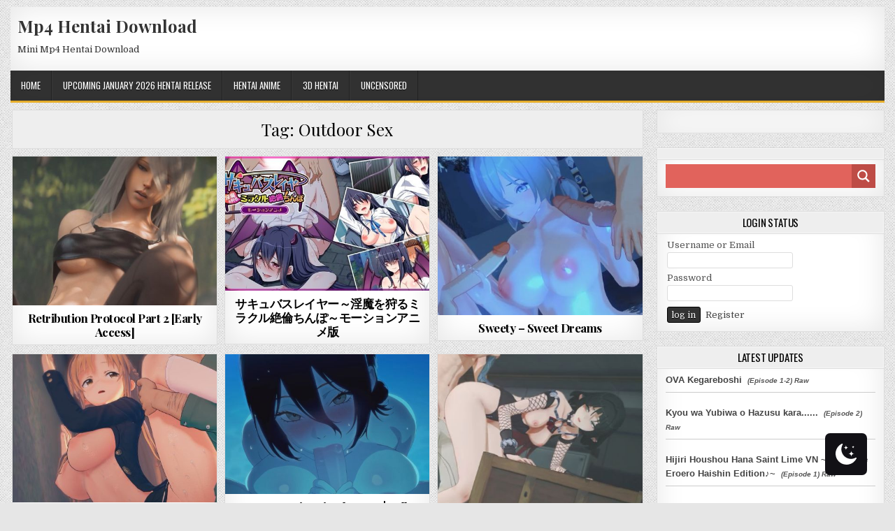

--- FILE ---
content_type: text/css
request_url: https://mp4hentai.com/wp-content/themes/gridwp-pro/style.css
body_size: 11817
content:
/*
Theme Name: GridWP PRO
Theme URI: https://themesdna.com/gridwp-pro-wordpress-theme/
Description: GridWP is a responsive, visually-appealing, gallery/grid style WordPress theme to build a strong online presence. It has user friendly theme options to customize various aspects of the theme easily and has 2 navigation menus, clean post summaries, full-width layout for posts/pages, sticky menu and sidebars, right sidebar, 4 columns footer, social buttons, scroll-to-top button and more. With GridWP PRO version you can get color and font options, 2/3/4/5 columns grid-layouts for post grids, horizontal/square/vertical/auto-height thumbnail styles for post grids, featured posts widgets with grid-layout options and thumbnail style options, news ticker, social profile widget, about me widget, tabbed widget, different layout options for singular and non-singular pages, more custom page/post templates, 3 header layouts, share buttons for post summaries and single posts, built-in contact form, related posts with thumbnails and more features. PRO version demo: https://demo.themesdna.com/gridwp-pro/
Version: 1.0.0
Author: ThemesDNA
Author URI: https://themesdna.com/
License: GNU General Public License v2 or later
License URI: http://www.gnu.org/licenses/gpl-2.0.html
Text Domain: gridwp-pro
Tags: two-columns, left-sidebar, right-sidebar, grid-layout, flexible-header, custom-background, custom-colors, custom-header, custom-menu, custom-logo, editor-style, featured-image-header, featured-images, footer-widgets, full-width-template, theme-options, threaded-comments, translation-ready, blog, photography, portfolio

This theme, like WordPress, is licensed under the GPL.
Use it to make something cool, have fun, and share what you've learned with others.

GridWP PRO is based on Underscores http://underscores.me/, (C) 2012-2018 Automattic, Inc.
Underscores is distributed under the terms of the GNU GPL v2 or later.

Resetting and rebuilding styles have been helped along thanks to the fine work of
Eric Meyer http://meyerweb.com/eric/tools/css/reset/index.htmlalong with Nicolas Gallagher and Jonathan Neal http://necolas.github.com/normalize.css/
*/

/* Reset
-------------------------------------------------------------- */
html,body,div,span,applet,object,iframe,h1,h2,h3,h4,h5,h6,p,blockquote,pre,a,abbr,acronym,address,big,cite,code,del,dfn,em,img,font,ins,kbd,q,s,samp,small,strike,strong,sub,sup,tt,var,b,u,i,center,dl,dt,dd,ol,ul,li,fieldset,form,label,legend,table,caption,tbody,tfoot,thead,tr,th,td,article,aside,canvas,details,embed,figure,figcaption,footer,header,hgroup,menu,nav,output,ruby,section,summary,time,mark,audio,video{border:0;font-family:inherit;font-size:100%;font-style:inherit;font-weight:inherit;margin:0;outline:0;padding:0;vertical-align:baseline;}
html{font-family:sans-serif;font-size:62.5%;overflow-y:scroll;-webkit-text-size-adjust:100%;-ms-text-size-adjust:100%;}
body{background:#fff;line-height:1;}
article,aside,details,figcaption,figure,footer,header,hgroup,main,menu,nav,section{display:block;}
audio,canvas,progress,video{display:inline-block;vertical-align:baseline;}
audio:not([controls]){display:none;height:0;}
ol,ul{list-style:none;}
table{border-collapse:separate;border-spacing:0;}
caption,th,td{font-weight:400;text-align:left;}
textarea{overflow:auto;}
optgroup{font-weight:700;}
sub,sup{font-size:75%;line-height:0;position:relative;vertical-align:baseline;}
sup{top:-.5em;}
sub{bottom:-.25em;}
blockquote:before,blockquote:after,q:before,q:after{content:'';content:none;}
blockquote,q{quotes:none;}
a{background-color:transparent;}
a:focus{outline:thin dotted;}
a:hover,a:active{outline:0;}
a img{border:0;}
[hidden]{display:none;}
abbr[title]{border-bottom:1px dotted;}
b,strong{font-weight:700;}
dfn,cite,em,i{font-style:italic;}
small{font-size:80%;}
svg:not(:root){overflow:hidden;}
figure{margin:1em 40px;}
hr{-moz-box-sizing:content-box;box-sizing:content-box;height:0;}
pre{overflow:auto;}
code,kbd,pre,samp{font-family:monospace,monospace;font-size:1em;}
button,input,optgroup,select,textarea{color:inherit;font:inherit;margin:0;}
button{overflow:visible;}
button,select{text-transform:none;}
button,html input[type="button"],input[type="reset"],input[type="submit"]{-webkit-appearance:button;cursor:pointer;}
button[disabled],html input[disabled]{cursor:default;}
button::-moz-focus-inner,input::-moz-focus-inner{border:0;padding:0;}
input{line-height:normal;}
input[type="checkbox"],input[type="radio"]{box-sizing:border-box;padding:0;}
input[type="number"]::-webkit-inner-spin-button,input[type="number"]::-webkit-outer-spin-button{height:auto;}
input[type="search"]{-webkit-appearance:textfield;-moz-box-sizing:content-box;-webkit-box-sizing:content-box;box-sizing:content-box;}
input[type="search"]::-webkit-search-cancel-button,input[type="search"]::-webkit-search-decoration{-webkit-appearance:none;}
fieldset{border:1px solid silver;margin:0 2px;padding:.35em .625em .75em;}
html{-webkit-box-sizing:border-box;-moz-box-sizing:border-box;box-sizing:border-box;}
*,*::before,*::after{-webkit-box-sizing:inherit;-moz-box-sizing:inherit;box-sizing:inherit;}
img{max-width:100%;height:auto;}
embed,object,video{max-width:100%;}
::-moz-selection{background-color:#333333;color:#ffffff;text-shadow:none;}
::selection{background-color:#333333;color:#ffffff;text-shadow:none;}

/* Clearings & Accessibility
-------------------------------------------------------------- */
.clear{clear:both;}
.clearfix:before,.clearfix:after{content:" ";display:table;}
.clearfix:after{clear:both;}
.screen-reader-text{clip:rect(1px,1px,1px,1px);position:absolute !important;height:1px;width:1px;overflow:hidden;}
.screen-reader-text:focus{background-color:#f1f1f1;border-radius:3px;box-shadow:0 0 2px 2px rgba(0,0,0,0.6);clip:auto !important;color:#21759b;display:block;font-size:14px;font-weight:700;height:auto;left:5px;line-height:normal;padding:15px 23px 14px;text-decoration:none;top:5px;width:auto;z-index:100000;}

/* Forms
-------------------------------------------------------------- */
button,input,select,textarea{font-size:100%;margin:0;vertical-align:baseline;}
button,input[type="button"],input[type="reset"],input[type="submit"]{border:1px solid #000;border-radius:3px;background:#333333;color:#ffffff;cursor:pointer;-webkit-appearance:button;font-size:12px;line-height:1;padding:.6em 1em .8em;text-shadow:0 1px 0 #000;}
button:hover,input[type="button"]:hover,input[type="reset"]:hover,input[type="submit"]:hover{background:#000000;}
button:focus,input[type="button"]:focus,input[type="reset"]:focus,input[type="submit"]:focus,button:active,input[type="button"]:active,input[type="reset"]:active,input[type="submit"]:active{background:#000000;}
input[type="checkbox"],input[type="radio"]{padding:0;}
input[type="search"]{-webkit-appearance:textfield;box-sizing:content-box;}
input[type="search"]::-webkit-search-decoration{-webkit-appearance:none;}
input[type="text"],input[type="email"],input[type="url"],input[type="password"],input[type="search"],textarea{color:#666;border:1px solid #ddd;border-radius:3px;}
input[type="text"]:focus,input[type="email"]:focus,input[type="url"]:focus,input[type="password"]:focus,input[type="search"]:focus,textarea:focus{color:#111;}
input[type="text"],input[type="email"],input[type="url"],input[type="password"],input[type="search"]{padding:3px;}
textarea{overflow:auto;padding-left:3px;vertical-align:top;width:100%;}

/* Typography & Elements
-------------------------------------------------------------- */
body{background:#e6e6e6;font:normal normal 13px Domine,Arial,Helvetica,sans-serif;line-height:1.6;margin:0;padding:10px 0 0 0;}
body,button,input,select,textarea{color:#555555;}
button,input,select,textarea{font-family:inherit;font-size:inherit;}
button,select{max-width:100%;}
a{color:#666666;text-decoration:none;outline:none;-webkit-transition:all .2s linear;-o-transition:all .2s linear;-moz-transition:all .2s linear;transition:all .2s linear;}
a:hover{color:#000000;text-decoration:none;}
a:focus{outline:none;}
h1{font:normal bold 32px 'Playfair Display',Arial,sans-serif;}
h2{font:normal bold 28px 'Playfair Display',Arial,sans-serif;}
h3{font:normal bold 24px 'Playfair Display',Arial,sans-serif;}
h4{font:normal bold 20px 'Playfair Display',Arial,sans-serif;}
h5{font:normal bold 18px 'Playfair Display',Arial,sans-serif;}
h6{font:normal bold 16px 'Playfair Display',Arial,sans-serif;}
h1,h2,h3,h4{clear:both;line-height:1;margin:.6em 0;}
h5,h6{clear:both;line-height:1;margin:1em 0;}
h1,h2,h3,h4,h5,h6{color:#111111;}
h1 a,h2 a,h3 a,h4 a,h5 a,h6 a{font-weight:inherit;}
p{margin-bottom:.7em;}
blockquote{font-size:150%;position:relative;border-left:none;text-align:center;padding:0 20px;margin:10px 0;}
blockquote:before{width:100%;text-align:right;position:relative;left:-20px;display:inline-block;-moz-transform:rotate(180deg);-webkit-transform:rotate(180deg);-o-transform:rotate(180deg);-ms-transform:rotate(180deg);transform:rotate(180deg);padding:8px 8px 8px 8px;}
blockquote:after{text-align:right;width:100%;position:relative;top:6px;right:-20px;display:inline-block;padding:8px;}
blockquote:before,blockquote:after{font-family:FontAwesome;font-weight:normal;font-style:normal;text-decoration:inherit;-webkit-font-smoothing:antialiased;content:"\f10e";font-size:1.2em;color:#dddddd;line-height:1;}
blockquote p{margin:0!important;font-family:inherit;line-height:1.7;}
blockquote cite{color:#999999;font-size:14px;display:block;margin-top:5px;text-align:center;}
blockquote cite:before{content:"\2014 \2009";}
address{margin:0 0 1.5em;}
pre{background:#eee;font-family:'Courier 10 Pitch',Courier,monospace;font-size:15px;line-height:1.6;margin-bottom:1.6em;max-width:100%;overflow:auto;padding:1.6em;}
code,kbd,tt,var{font-family:Monaco,Consolas,'Andale Mono','DejaVu Sans Mono',monospace;font-size:15px;}
abbr,acronym{border-bottom:1px dotted #666;cursor:help;}
mark,ins{background:#fff9c0;text-decoration:none;}
sup,sub{font-size:75%;height:0;line-height:0;position:relative;vertical-align:baseline;}
sup{bottom:1ex;}
sub{top:.5ex;}
small{font-size:75%;}
big{font-size:125%;}
hr{background-color:#ccc;border:0;height:1px;margin-bottom:1.5em;}
ul,ol{margin:0 0 1.5em 3em;}
ul{list-style:disc;}
ol{list-style:decimal;}
li > ul,li > ol{margin-bottom:0;margin-left:1.5em;}
dt{font-weight:700;}
dd{margin:0 1.5em 1.5em;}
img{height:auto;max-width:100%;}
figure{margin:0;}
table{margin:0 0 1.5em;width:100%;}
th{font-weight:700;}
thead th{background:#000;color:#fff;}
th,td,caption{padding:4px 10px 4px 5px;}
tr.even td{background:#CDCFD3;}
tfoot{font-style:italic;}
caption{background:#eee;}
img{max-width:100%;height:auto;}
embed,iframe,object{max-width:100%;}

/* Layout
-------------------------------------------------------------- */
.gridwp-outer-wrapper:before,.gridwp-outer-wrapper:after{content:" ";display:table;}
.gridwp-outer-wrapper:after{clear:both;}
.gridwp-outer-wrapper{position:relative;max-width:1250px;width:100%;margin:0 auto;padding:0;}
.gridwp-container:before,.gridwp-container:after{content:" ";display:table;}
.gridwp-container:after{clear:both;}

#gridwp-wrapper{position:relative;margin:0 auto;}
.gridwp-content-wrapper{position:relative;padding:0;word-wrap:break-word;display:flex;flex-direction:row;justify-content:space-between;align-items:stretch;flex-wrap:wrap;align-content:stretch;}
.gridwp-main-wrapper{position:relative;width:73%;margin:0;padding:0;float:left;word-wrap:break-word;overflow:hidden;flex:0 0 73%;max-width:73%;order:0;}
.gridwp-sidebar-one-wrapper{position:relative;width:26.5%;margin:0;padding:0;float:left;word-wrap:break-word;overflow:hidden;flex:0 0 26.5%;max-width:26.5%;order:1;}
.gridwp-main-wrapper-inside{padding:10px 10px 10px 0;}
.gridwp-sidebar-one-wrapper-inside{padding:10px 0 10px 5px;}
.gridwp-layout-full-width .gridwp-main-wrapper{width:100%;float:none;flex:0 0 100%;max-width:100%;order:0;}
.gridwp-layout-full-width .gridwp-sidebar-one-wrapper{width:100%;float:none;flex:0 0 100%;max-width:100%;order:1;}
.gridwp-layout-full-width .gridwp-main-wrapper-inside{padding:10px 0 10px 0;}
.gridwp-layout-full-width .gridwp-sidebar-one-wrapper-inside{padding:10px 0 10px 0;}
.gridwp-404-full-width .gridwp-main-wrapper{width:100%;float:none;flex:0 0 100%;max-width:100%;order:0;}
.gridwp-404-full-width .gridwp-sidebar-one-wrapper{width:100%;float:none;flex:0 0 100%;max-width:100%;order:1;}
.gridwp-404-full-width .gridwp-main-wrapper-inside{padding:10px 0 10px 0;}
.gridwp-404-full-width .gridwp-sidebar-one-wrapper-inside{padding:10px 0 10px 0;}
.gridwp-layout-s1-c .gridwp-main-wrapper{width:73%;flex:0 0 73%;max-width:73%;order:1;}
.gridwp-layout-s1-c .gridwp-sidebar-one-wrapper{width:26.5%;flex:0 0 26.5%;max-width:26.5%;order:0;}
.gridwp-layout-s1-c .gridwp-main-wrapper-inside{padding:10px 0 10px 10px;}
.gridwp-layout-s1-c .gridwp-sidebar-one-wrapper-inside{padding:10px 5px 10px 0;}
.gridwp-layout-c-s1 .gridwp-main-wrapper{width:73%;flex:0 0 73%;max-width:73%;order:0;}
.gridwp-layout-c-s1 .gridwp-sidebar-one-wrapper{width:26.5%;flex:0 0 26.5%;max-width:26.5%;order:1;}
.gridwp-layout-c-s1 .gridwp-main-wrapper-inside{padding:10px 10px 10px 0;}
.gridwp-layout-c-s1 .gridwp-sidebar-one-wrapper-inside{padding:10px 0 10px 5px;}

@media only screen and (max-width: 1276px) {
.gridwp-outer-wrapper{width:98%;}
}

@media only screen and (max-width: 890px) {
.gridwp-main-wrapper{width:100%;float:none;flex:0 0 100%;max-width:100%;order:0;}
.gridwp-sidebar-one-wrapper{width:100%;float:none;flex:0 0 100%;max-width:100%;order:1;}
.gridwp-layout-s1-c .gridwp-main-wrapper{width:100%;float:none;flex:0 0 100%;max-width:100%;order:0;}
.gridwp-layout-s1-c .gridwp-sidebar-one-wrapper{width:100%;float:none;flex:0 0 100%;max-width:100%;order:1;}
.gridwp-layout-c-s1 .gridwp-main-wrapper{width:100%;float:none;flex:0 0 100%;max-width:100%;order:0;}
.gridwp-layout-c-s1 .gridwp-sidebar-one-wrapper{width:100%;float:none;flex:0 0 100%;max-width:100%;order:1;}
.gridwp-main-wrapper-inside{padding:10px 0 10px 0 !important;}
.gridwp-sidebar-one-wrapper-inside{padding:10px 0 10px 0 !important;}
}

/* Header
-------------------------------------------------------------- */
#gridwp-header{clear:both;margin:0 auto;padding:0;border-bottom:none !important;position:relative;z-index:1;}
.gridwp-head-content{margin:0 auto;padding:0;position:relative;z-index:98;background:#ffffff;-webkit-box-shadow:0 0 40px rgba(0,0,0,.1) inset;-moz-box-shadow:0 0 40px rgba(0,0,0,.1) inset;box-shadow:0 0 40px rgba(0,0,0,.1) inset;}
.gridwp-header-image{margin:0 0 0 0;}
.gridwp-header-img-link{display:block;}
.gridwp-header-img{display:block;margin:0 auto;width:100%;height:auto;}
.gridwp-header-inside{padding:10px;}
#gridwp-logo{margin:5px 0px 5px 0px;float:left;width:40%;}
.gridwp-logo-img-link{display:block;}
.gridwp-logo-img{display:block;padding:0;margin:0;}
.gridwp-site-title{font:normal bold 24px 'Playfair Display',Arial,Helvetica,sans-serif;margin:0 0 15px 0 !important;line-height:1 !important;color:#333333;}
.gridwp-site-title a{color:#333333;text-decoration:none;}
.gridwp-site-description{font:normal normal 13px Domine,Arial,Helvetica,sans-serif;line-height:1 !important;color:#333333;}
#gridwp-header-banner{float:right;width:59.2%;}
#gridwp-header-banner .widget{margin:0 0 10px 0;}
#gridwp-header-banner .widget:last-child{margin:0 0 0 0;}
#gridwp-header-banner img{display:block;}
.gridwp-header-full-width #gridwp-logo{margin:5px 0px 10px 0px;float:none;width:100%;text-align:center;}
.gridwp-header-full-width .gridwp-logo-img{display:block;padding:0;margin:0 auto;}
.gridwp-header-full-width #gridwp-header-banner{float:none;width:100%;text-align:center;}
.gridwp-header-full-width #gridwp-header-banner img{margin:0 auto;}
@media only screen and (max-width: 1112px) {
#gridwp-logo{margin:5px 0px 10px 0px;float:none;width:100%;text-align:center;}
.gridwp-logo-img{display:block;padding:0;margin:0 auto;}
#gridwp-header-banner{float:none;width:100%;text-align:center;}
#gridwp-header-banner img{margin:0 auto;}
}

/* Top Menu
-------------------------------------------------------------- */
.gridwp-secondary-menu-container-inside{position:relative;}
.gridwp-nav-secondary:before{content:" ";display:table}
.gridwp-nav-secondary:after{clear:both;content:" ";display:table}
.gridwp-nav-secondary{float:right;margin-top:15px;}
.gridwp-secondary-nav-menu{line-height:1;margin:0;padding:0;width:100%;list-style:none;list-style-type:none;}
.gridwp-secondary-nav-menu li{border-width:0;display:inline-block;margin:0;padding-bottom:0;text-align:left;float:left;}
.gridwp-secondary-nav-menu a{border:none;color:#000000;text-shadow:0 1px 0 #ffffff;display:block;padding:8px 15px;position:relative}
.gridwp-secondary-nav-menu a:hover,.gridwp-secondary-nav-menu .current-menu-item > a,.gridwp-secondary-nav-menu .current_page_item > a{text-decoration:none}
.gridwp-secondary-nav-menu .sub-menu,.gridwp-secondary-nav-menu .children{margin:0;padding:0;left:-9999px;opacity:0;position:absolute;-webkit-transition:opacity .4s ease-in-out;-moz-transition:opacity .4s ease-in-out;-ms-transition:opacity .4s ease-in-out;-o-transition:opacity .4s ease-in-out;transition:opacity .4s ease-in-out;width:190px;z-index:99;}
.gridwp-secondary-nav-menu .sub-menu a,.gridwp-secondary-nav-menu .children a{border:1px solid #dddddd;border-top:none;letter-spacing:0;padding:12px 15px;position:relative;width:190px}
.gridwp-secondary-nav-menu .sub-menu li:first-child a,.gridwp-secondary-nav-menu .children li:first-child a{border-top:1px solid #dddddd;}
.gridwp-secondary-nav-menu .sub-menu .sub-menu,.gridwp-secondary-nav-menu .children .children{margin:-39px 0 0 189px}
.gridwp-secondary-nav-menu li:hover{position:static}
.gridwp-secondary-nav-menu li:hover > .sub-menu,.gridwp-secondary-nav-menu li:hover > .children{left:auto;opacity:1}
.gridwp-secondary-nav-menu a{font:normal normal 13px Oswald,Arial,Helvetica,sans-serif;line-height:1;}
.gridwp-secondary-nav-menu > li > a{text-transform:uppercase;}
.gridwp-secondary-nav-menu a:hover,.gridwp-secondary-nav-menu .current-menu-item > a,.gridwp-secondary-nav-menu .sub-menu .current-menu-item > a:hover,.gridwp-secondary-nav-menu .current_page_item > a,.gridwp-secondary-nav-menu .children .current_page_item > a:hover{color:#7f181b;text-shadow:none;}
.gridwp-secondary-nav-menu .sub-menu,.gridwp-secondary-nav-menu .children{background:#eeeeee;}
.gridwp-secondary-nav-menu .sub-menu a,.gridwp-secondary-nav-menu .children a{padding:12px 15px}
.gridwp-secondary-nav-menu .sub-menu .current-menu-item > a,.gridwp-secondary-nav-menu .children .current_page_item > a{color:#7f181b;text-shadow:none;}
.gridwp-secondary-responsive-menu-icon{cursor:pointer;display:none;margin-top:6px;margin-bottom:4px;margin-left:10px;text-align:center;}
.gridwp-secondary-responsive-menu-icon::before{color:#000000;content:"\f0c9";font:normal 18px/1 FontAwesome;margin:0 auto;}
.gridwp-secondary-nav-menu > li > a{}
.gridwp-secondary-nav-menu > li:first-child > a {}

@media only screen and (max-width: 1112px) {
.gridwp-nav-secondary{float:none;margin-top:5px;}
#gridwp-secondary-navigation{margin-left:0;margin-right:0;}
.gridwp-secondary-nav-menu li{float:none}
.gridwp-secondary-nav-menu{text-align:center}
.gridwp-secondary-nav-menu.gridwp-secondary-responsive-menu{display:none}
.gridwp-secondary-nav-menu.gridwp-secondary-responsive-menu li,.gridwp-secondary-responsive-menu-icon{display:block}
.gridwp-secondary-nav-menu.gridwp-secondary-responsive-menu li:hover{position:static}
.gridwp-secondary-nav-menu.gridwp-secondary-responsive-menu li.current-menu-item > a,.gridwp-secondary-nav-menu.gridwp-secondary-responsive-menu .sub-menu li.current-menu-item > a:hover,.gridwp-secondary-nav-menu.gridwp-secondary-responsive-menu li.current_page_item > a,.gridwp-secondary-nav-menu.gridwp-secondary-responsive-menu .children li.current_page_item > a:hover,.gridwp-secondary-nav-menu.gridwp-secondary-responsive-menu li a,.gridwp-secondary-nav-menu.gridwp-secondary-responsive-menu li a:hover{display:block;padding:12px 20px;border:none}
.gridwp-secondary-nav-menu .sub-menu li:first-child a{border-top:none;}
.gridwp-secondary-nav-menu .children li:first-child a{border-top:none;}
.gridwp-secondary-nav-menu.gridwp-secondary-responsive-menu .menu-item-has-children,.gridwp-secondary-nav-menu.gridwp-secondary-responsive-menu .page_item_has_children{cursor:pointer}
.gridwp-secondary-nav-menu.gridwp-secondary-responsive-menu .menu-item-has-children > a,.gridwp-secondary-nav-menu.gridwp-secondary-responsive-menu .page_item_has_children > a{margin-right:50px}
.gridwp-secondary-nav-menu.gridwp-secondary-responsive-menu > .menu-item-has-children:before,.gridwp-secondary-nav-menu.gridwp-secondary-responsive-menu > .page_item_has_children:before{content:"\f107";float:right;font:normal 20px/1 FontAwesome;width:50px;height:20px;padding:7px 20px;right:0;text-align:right;z-index:9999;color:#ffffff;text-shadow:0 1px 0 #000000;}
.gridwp-secondary-nav-menu.gridwp-secondary-responsive-menu .gridwp-secondary-menu-open.menu-item-has-children:before,.gridwp-secondary-nav-menu.gridwp-secondary-responsive-menu .gridwp-secondary-menu-open.page_item_has_children:before{content:"\f106";color:#ffffff;text-shadow:0 1px 0 #000000;}
.gridwp-secondary-nav-menu.gridwp-secondary-responsive-menu > li > .sub-menu,.gridwp-secondary-nav-menu.gridwp-secondary-responsive-menu > li > .children{display:none}
.gridwp-secondary-nav-menu.gridwp-secondary-responsive-menu .sub-menu,.gridwp-secondary-nav-menu.gridwp-secondary-responsive-menu .children{left:auto;opacity:1;position:relative;-webkit-transition:opacity .4s ease-in-out;-moz-transition:opacity .4s ease-in-out;-ms-transition:opacity .4s ease-in-out;-o-transition:opacity .4s ease-in-out;transition:opacity .4s ease-in-out;width:100%;z-index:99;margin:0;}
.gridwp-secondary-nav-menu.gridwp-secondary-responsive-menu .sub-menu .sub-menu,.gridwp-secondary-nav-menu.gridwp-secondary-responsive-menu .children .children{background-color:transparent;margin:0;padding-left:15px}
.gridwp-secondary-nav-menu.gridwp-secondary-responsive-menu .sub-menu li a,.gridwp-secondary-nav-menu.gridwp-secondary-responsive-menu .sub-menu li a:hover,.gridwp-secondary-nav-menu.gridwp-secondary-responsive-menu .children li a,.gridwp-secondary-nav-menu.gridwp-secondary-responsive-menu .children li a:hover{padding:12px 20px;position:relative;width:100%}
.gridwp-secondary-nav-menu.gridwp-secondary-responsive-menu .current-menu-item > a,.gridwp-secondary-nav-menu.gridwp-secondary-responsive-menu .sub-menu li a,.gridwp-secondary-nav-menu.gridwp-secondary-responsive-menu .sub-menu li a:hover,.gridwp-secondary-nav-menu.gridwp-secondary-responsive-menu .sub-menu,.gridwp-secondary-nav-menu.gridwp-secondary-responsive-menu > .menu-item-has-children:before,.gridwp-secondary-nav-menu.gridwp-secondary-responsive-menu > .page_item_has_children:before,.gridwp-secondary-nav-menu.gridwp-secondary-responsive-menu .current_page_item > a,.gridwp-secondary-nav-menu.gridwp-secondary-responsive-menu .children li a,.gridwp-secondary-nav-menu.gridwp-secondary-responsive-menu .children li a:hover,.gridwp-secondary-nav-menu.gridwp-secondary-responsive-menu .children,.gridwp-secondary-nav-menu.gridwp-secondary-responsive-menu > .menu-item-has-children:before,.gridwp-secondary-nav-menu.gridwp-secondary-responsive-menu > .page_item_has_children:before,.gridwp-secondary-nav-menu.gridwp-secondary-responsive-menu > li:hover > a,.gridwp-secondary-nav-menu.gridwp-secondary-responsive-menu a:hover{}
}

/* Menu
-------------------------------------------------------------- */
.gridwp-primary-menu-container.gridwp-fixed{position:fixed;width:100%;top:0;left:0;z-index:400;}
body.admin-bar .gridwp-primary-menu-container.gridwp-fixed{top:32px;}
@media screen and (max-width: 782px){body.admin-bar .gridwp-primary-menu-container.gridwp-fixed{top:46px;}}
@media screen and (max-width: 600px){body.admin-bar .gridwp-primary-menu-container.gridwp-fixed{top:0;}}
.gridwp-primary-menu-container.gridwp-fixed .gridwp-primary-menu-container-inside{max-width:1250px;margin:0 auto;}
.gridwp-primary-menu-container-inside{position:relative;}
.gridwp-nav-primary:before{content:" ";display:table}
.gridwp-nav-primary:after{clear:both;content:" ";display:table}
.gridwp-nav-primary{float:none;background:#333333;border-bottom:3px solid #7f181b;-webkit-box-shadow:0 0 40px rgba(0,0,0,.1) inset;-moz-box-shadow:0 0 40px rgba(0,0,0,.1) inset;box-shadow:0 0 40px rgba(0,0,0,.1) inset;}
.gridwp-nav-primary-menu{line-height:1;margin:0;padding:0;width:100%;list-style:none;list-style-type:none;}
.gridwp-nav-primary-menu li{border-width:0;display:inline-block;margin:0;padding-bottom:0;text-align:left;float:left;}
.gridwp-nav-primary-menu a{border:none;color:#ffffff;text-shadow:0 1px 0 #000000;display:block;padding:15px;position:relative}
.gridwp-nav-primary-menu a:hover,.gridwp-nav-primary-menu .current-menu-item > a,.gridwp-nav-primary-menu .current_page_item > a{text-decoration:none}
.gridwp-nav-primary-menu .sub-menu,.gridwp-nav-primary-menu .children{margin:0;padding:0;left:-9999px;opacity:0;position:absolute;-webkit-transition:opacity .4s ease-in-out;-moz-transition:opacity .4s ease-in-out;-ms-transition:opacity .4s ease-in-out;-o-transition:opacity .4s ease-in-out;transition:opacity .4s ease-in-out;width:190px;z-index:99;}
.gridwp-nav-primary-menu .sub-menu a,.gridwp-nav-primary-menu .children a{border:1px solid #666666;border-top:none;letter-spacing:0;padding:16px 15px;position:relative;width:190px}
.gridwp-nav-primary-menu .sub-menu li:first-child a,.gridwp-nav-primary-menu .children li:first-child a{border-top:1px solid #666666;}
.gridwp-nav-primary-menu .sub-menu .sub-menu,.gridwp-nav-primary-menu .children .children{margin:-47px 0 0 189px}
.gridwp-nav-primary-menu li:hover{position:static}
.gridwp-nav-primary-menu li:hover > .sub-menu,.gridwp-nav-primary-menu li:hover > .children{left:auto;opacity:1}
.gridwp-nav-primary-menu a{font:normal normal 13px Oswald,Arial,Helvetica,sans-serif;line-height:1;}
.gridwp-nav-primary-menu > li > a{text-transform:uppercase;}
.gridwp-nav-primary-menu a:hover,.gridwp-nav-primary-menu .current-menu-item > a,.gridwp-nav-primary-menu .sub-menu .current-menu-item > a:hover,.gridwp-nav-primary-menu .current_page_item > a,.gridwp-nav-primary-menu .children .current_page_item > a:hover{background:#7f181b;color:#ffffff;}
.gridwp-nav-primary-menu .sub-menu,.gridwp-nav-primary-menu .children{background:#444444;}
.gridwp-nav-primary-menu .sub-menu a,.gridwp-nav-primary-menu .children a{padding:16px 15px}
.gridwp-nav-primary-menu .sub-menu .current-menu-item > a,.gridwp-nav-primary-menu .children .current_page_item > a{color:#ffffff;}
.gridwp-primary-responsive-menu-icon{cursor:pointer;display:none;margin-top:6px;margin-bottom:4px;margin-left:10px;text-align:left;}
.gridwp-primary-responsive-menu-icon::before{color:#ffffff;content:"\f0c9";font:normal 24px/1 FontAwesome;margin:0 auto;}
.gridwp-nav-primary-menu > li > a{border-left:1px solid #383838;}
.gridwp-nav-primary-menu > li > a{border-right:1px solid #222222;}
.gridwp-nav-primary-menu > li:first-child > a {border-left: 0px solid #383838;}

@media only screen and (max-width: 1112px) {
#gridwp-primary-navigation{margin-left:0;margin-right:0;}
.gridwp-nav-primary-menu li{float:none}
.gridwp-nav-primary-menu{text-align:center}
.gridwp-nav-primary-menu.gridwp-primary-responsive-menu{display:none}
.gridwp-nav-primary-menu.gridwp-primary-responsive-menu li,.gridwp-primary-responsive-menu-icon{display:block}
.gridwp-nav-primary-menu.gridwp-primary-responsive-menu li:hover{position:static}
.gridwp-nav-primary-menu.gridwp-primary-responsive-menu li.current-menu-item > a,.gridwp-nav-primary-menu.gridwp-primary-responsive-menu .sub-menu li.current-menu-item > a:hover,.gridwp-nav-primary-menu.gridwp-primary-responsive-menu li.current_page_item > a,.gridwp-nav-primary-menu.gridwp-primary-responsive-menu .children li.current_page_item > a:hover,.gridwp-nav-primary-menu.gridwp-primary-responsive-menu li a,.gridwp-nav-primary-menu.gridwp-primary-responsive-menu li a:hover{display:block;padding:12px;border:none}
.gridwp-nav-primary-menu .sub-menu li:first-child a{border-top:none;}
.gridwp-nav-primary-menu .children li:first-child a{border-top:none;}
.gridwp-nav-primary-menu.gridwp-primary-responsive-menu .menu-item-has-children,.gridwp-nav-primary-menu.gridwp-primary-responsive-menu .page_item_has_children{cursor:pointer}
.gridwp-nav-primary-menu.gridwp-primary-responsive-menu .menu-item-has-children > a,.gridwp-nav-primary-menu.gridwp-primary-responsive-menu .page_item_has_children > a{margin-right:50px}
.gridwp-nav-primary-menu.gridwp-primary-responsive-menu > .menu-item-has-children:before,.gridwp-nav-primary-menu.gridwp-primary-responsive-menu > .page_item_has_children:before{content:"\f107";float:right;font:normal 20px/1 FontAwesome;width:50px;height:20px;padding:7px 20px;right:0;text-align:right;z-index:9999;color:#ffffff;text-shadow:0 1px 0 #000000;}
.gridwp-nav-primary-menu.gridwp-primary-responsive-menu .gridwp-primary-menu-open.menu-item-has-children:before,.gridwp-nav-primary-menu.gridwp-primary-responsive-menu .gridwp-primary-menu-open.page_item_has_children:before{content:"\f106";color:#ffffff;text-shadow:0 1px 0 #000000;}
.gridwp-nav-primary-menu.gridwp-primary-responsive-menu > li > .sub-menu,.gridwp-nav-primary-menu.gridwp-primary-responsive-menu > li > .children{display:none}
.gridwp-nav-primary-menu.gridwp-primary-responsive-menu .sub-menu,.gridwp-nav-primary-menu.gridwp-primary-responsive-menu .children{left:auto;opacity:1;position:relative;-webkit-transition:opacity .4s ease-in-out;-moz-transition:opacity .4s ease-in-out;-ms-transition:opacity .4s ease-in-out;-o-transition:opacity .4s ease-in-out;transition:opacity .4s ease-in-out;width:100%;z-index:99;margin:0;}
.gridwp-nav-primary-menu.gridwp-primary-responsive-menu .sub-menu .sub-menu,.gridwp-nav-primary-menu.gridwp-primary-responsive-menu .children .children{background-color:transparent;margin:0;padding-left:15px}
.gridwp-nav-primary-menu.gridwp-primary-responsive-menu .sub-menu li a,.gridwp-nav-primary-menu.gridwp-primary-responsive-menu .sub-menu li a:hover,.gridwp-nav-primary-menu.gridwp-primary-responsive-menu .children li a,.gridwp-nav-primary-menu.gridwp-primary-responsive-menu .children li a:hover{padding:12px 20px;position:relative;width:100%}
.gridwp-nav-primary-menu.gridwp-primary-responsive-menu .current-menu-item > a,.gridwp-nav-primary-menu.gridwp-primary-responsive-menu .sub-menu li a,.gridwp-nav-primary-menu.gridwp-primary-responsive-menu .sub-menu li a:hover,.gridwp-nav-primary-menu.gridwp-primary-responsive-menu .sub-menu,.gridwp-nav-primary-menu.gridwp-primary-responsive-menu > .menu-item-has-children:before,.gridwp-nav-primary-menu.gridwp-primary-responsive-menu > .page_item_has_children:before,.gridwp-nav-primary-menu.gridwp-primary-responsive-menu .current_page_item > a,.gridwp-nav-primary-menu.gridwp-primary-responsive-menu .children li a,.gridwp-nav-primary-menu.gridwp-primary-responsive-menu .children li a:hover,.gridwp-nav-primary-menu.gridwp-primary-responsive-menu .children,.gridwp-nav-primary-menu.gridwp-primary-responsive-menu > .menu-item-has-children:before,.gridwp-nav-primary-menu.gridwp-primary-responsive-menu > .page_item_has_children:before,.gridwp-nav-primary-menu.gridwp-primary-responsive-menu > li:hover > a,.gridwp-nav-primary-menu.gridwp-primary-responsive-menu a:hover{}
}

/* Posts & Pages
-------------------------------------------------------------- */
.gridwp-posts{position:relative;margin:0 0 10px 0 !important;word-break:normal;word-wrap:break-word;overflow:hidden;}
.gridwp-no-bottom-widgets .gridwp-posts{margin:0 !important;}
.gridwp-posts .gridwp-posts-heading{font:normal normal 15px Oswald,Arial,Helvetica,sans-serif;line-height:1;color:#000000;margin:0 0 8px 0;padding:0;text-transform:uppercase;text-align:center;background:#eeeeee;border:1px solid #dddddd;overflow:hidden;letter-spacing:-0.2px;}
.gridwp-posts .gridwp-posts-heading a,.gridwp-posts .gridwp-posts-heading a:hover{color:#000000;}
.gridwp-posts .gridwp-posts-heading span{padding:7px 10px;display:block;border:1px solid #f6f6f6;position:relative;vertical-align:bottom;}
.gridwp-posts .gridwp-posts-content:before,.gridwp-posts .gridwp-posts-content:after{content:" ";display:table;}
.gridwp-posts .gridwp-posts-content:after{clear:both;}
.gridwp-posts .gridwp-posts-content{padding:0;overflow:hidden;}
.gridwp-posts .gridwp-posts-container{overflow:hidden;padding:0;}

.page-header{color:#000000;margin:0 0 10px 0;padding:10px 5px;text-align:center;background:#eeeeee;border:1px solid #dddddd;}
.page-header h1{font:normal normal 24px 'Playfair Display',Arial,Helvetica,sans-serif;line-height:1;padding:5px 0;margin:0;color:#000000;}
.taxonomy-description{text-align:center;}
.no-results.not-found{padding:0 0 15px 0;}

.gridwp-post-singular{position:relative;padding:0;margin:0 0 30px 0!important;word-break:normal;word-wrap:break-word;overflow:hidden;}
.gridwp-post-thumbnail-single{display:block;margin:0 auto 10px;text-align:center;}
.gridwp-entry-meta-single{margin:0 0 10px 0;text-align:center;color:#666666;font:normal normal 12px Oswald,Arial,Helvetica,sans-serif;text-transform:uppercase;}
.gridwp-entry-meta-single a{color:#666666;}
.gridwp-entry-meta-single a:hover{color:#000000;}
.gridwp-entry-meta-single-top{margin:0 0 6px 0 !important;padding:0 0 5px 0 !important;border-bottom:0px dotted #ddd;}
.gridwp-entry-meta-single-cats{margin:0 10px 0 0;display:inline-block;}
.gridwp-entry-meta-single-author{margin:0 10px 0 0;display:inline-block;}
.gridwp-entry-meta-single-date{margin:0 10px 0 0;display:inline-block;}
.gridwp-entry-meta-single-comments{margin:0 10px 0 0;display:inline-block;}

.entry-header{}
.entry-title{position:relative;font:normal bold 26px 'Playfair Display',Arial,Helvetica,sans-serif;color:#000000;margin:0 0 10px 0;line-height:1.2;text-align:center;letter-spacing:-0.5px;}
.entry-title a{color:#000000;}
.entry-title a:hover{color:#333333;}
.entry-content{position:relative;margin:10px 0;line-height:1.7;}
.entry-content p{margin-bottom:12px;}
.entry-content p:last-child{margin-bottom:0;}
.entry-content ul,.entry-content ol{margin:10px 20px;}
.entry-content ul{list-style:disc outside;}
.entry-content ol{list-style:decimal outside;}
.entry-content ul ul,.entry-content ul ol{margin-top:10px;}
.entry-content ul ul,.entry-content ol ul{list-style:circle outside;}
.entry-content table{width:100%;margin:15px 0;border:1px solid #ddd;}
.entry-content table a{text-decoration:none;}
.entry-content table a:active,.entry-content table a:hover{text-decoration:underline;}
.entry-content table caption{font-weight:bold;padding:8px 10px;}
.entry-content table th{padding:8px 10px;text-shadow:none;background:#000;color:#fff;}
.entry-content table tr th{border-right:1px solid #444;}
.entry-content table tr th:last-child{border-right:none;}
.entry-content table tr td{padding:8px 10px;border-top:1px solid #eee;border-right:1px solid #eee;background:#fff;}
.entry-content table tr td:last-child{border-right:none;}
.entry-content table tr:nth-child(2n) td{background:#f8f8f8;}
.entry-content table tr:hover td{background:#dddddd;}
.entry-content a{text-decoration:none;color:#409BD4;}
.entry-content a:hover{text-decoration:underline;color:#08ACD5;}
.entry-content code{background:lightYellow;padding:1px;font-family:monospace,Monaco,Courier;}
.entry-content pre{margin:15px 0;overflow:auto;color:#fff;background:#1D1F21;padding:6px 10px;font-family:monospace,Monaco,Courier;-moz-tab-size:2;-o-tab-size:2;tab-size:2;-ms-word-break:normal;word-break:normal;word-break:normal;-webkit-hyphens:none;-moz-hyphens:none;-ms-hyphens:none;hyphens:none;position:relative;}
.entry-content pre code{font-family:monospace,Monaco,Courier;background:none;padding:15px;white-space:pre;overflow:auto;display:block;}
.sticky{}
.updated:not(.published){display:none;}
.byline{}

/* =Page Links
----------------------------------------------- */
.page-links{display:inline-block;background:#444 !important;margin-top:10px;margin-bottom:10px;overflow:hidden;color:#fff !important;clear:both;}
.page-links > span,.page-links > a{float:left;padding:6px 10px;border-left:1px solid #dadada !important;color:#fff !important;}
.page-links span.page-links-title{border-left:0 !important;background:none !important;color:#fff !important;}
.page-links > span{background:#000 !important;color:#fff !important;}
.page-links a:hover{background:#333 !important;color:#fff !important;}

/* Posts/Post Navigation
-------------------------------------------------------------- */
.navigation.posts-navigation:before,.navigation.posts-navigation:after{content:" ";display:table;}
.navigation.posts-navigation:after{clear:both;}
.navigation.posts-navigation{padding:15px 0 15px;overflow:hidden;}
.navigation.post-navigation:before,.navigation.post-navigation:after{content:" ";display:table;}
.navigation.post-navigation:after{clear:both;}
.navigation.post-navigation{padding:10px 0 20px;overflow:hidden;}
.nav-previous{float:left;text-align:left;}
.nav-next{float:right;text-align:right;}

/* WP-PageNavi
-------------------------------------------------------------- */
.wp-pagenavi{clear:both;text-align:center;}
.wp-pagenavi a,.wp-pagenavi span{text-decoration:none;border:1px solid #BFBFBF !important;padding:3px 5px;margin:2px;display:inline-block;}
.wp-pagenavi a:hover,.wp-pagenavi span.current{border-color:#aaa !important;}
.wp-pagenavi span.current{font-weight:normal;background:#ddd;color:#000;}

/* Tag Cloud Widget
-------------------------------------------------------------- */
.widget_tag_cloud a{display:inline-block;color:#ffffff !important;background:#888888 !important;border:0px solid #cccccc;font-size:13px !important;padding:3px 5px;margin:0 5px 5px 0;text-decoration:none;line-height:1;-webkit-transition:.2s ease-in;-moz-transition:.2s ease-in;-o-transition:.2s ease-in;transition:.2s ease-in;text-shadow:none !important;font-family:Oswald;text-transform:uppercase;}
.widget_tag_cloud a:hover{color:#ffffff !important;background:#000000 !important;border:0px solid #333;}

/* Calendar
-------------------------------------------------------------- */
#wp-calendar{width:100%;background:#fff;border-collapse:collapse;padding:8px 7px;}
#wp-calendar caption{border-top:1px dotted #ccc;text-align:right;font-weight:700;color:#333;font-size:12px;margin-top:0;padding:10px 10px 0 0;padding-bottom:15px;background:#fff;}
#wp-calendar thead{font-size:10px;}
#wp-calendar thead th{padding-bottom:10px;}
#wp-calendar tbody{color:#aaa;}
#wp-calendar tbody td{background:#f5f5f5;border:1px solid #eee;text-align:center;padding:8px;}
#wp-calendar tbody td:hover{background:#fff;}
#wp-calendar tbody .pad{background:none;}
#wp-calendar tfoot #next{font-size:10px;text-transform:uppercase;text-align:right;}
#wp-calendar tfoot #prev{font-size:10px;text-transform:uppercase;padding-top:0;}
#wp-calendar thead th{padding-bottom:10px;text-align:center;}

/* Alignments
-------------------------------------------------------------- */
img.centered{clear:both;display:block;padding:0;margin-left:auto;margin-right:auto;margin-bottom:10px;}
.alignnone{clear:both;display:block;padding:0;margin:0 0 10px 0;}
.alignleft{display:inline;float:left;padding:0;margin:0 10px 10px 0;}
.alignright{display:inline;float:right;padding:0;margin:0 0 10px 10px;}
.aligncenter{clear:both;display:block;padding:0;margin:0 auto 10px auto;}

/* Captions
-------------------------------------------------------------- */
.wp-caption{text-align:center;background:#eee;padding:4px 0 5px 0;max-width:100%;}
.wp-caption img{margin:0 0 5px 0;padding:0;border:0;}
.wp-caption p.wp-caption-text{margin:0;padding:0 0 5px 0;font-size:100%;font-weight:normal;line-height:1;color:#444;}

/* Galleries
-------------------------------------------------------------- */
.gallery{margin-bottom:1.5em;}
.gallery-item{display:inline-block;text-align:center;vertical-align:top;width:100%;}
.gallery-columns-2 .gallery-item{max-width:50%;}
.gallery-columns-3 .gallery-item{max-width:33.33%;}
.gallery-columns-4 .gallery-item{max-width:25%;}
.gallery-columns-5 .gallery-item{max-width:20%;}
.gallery-columns-6 .gallery-item{max-width:16.66%;}
.gallery-columns-7 .gallery-item{max-width:14.28%;}
.gallery-columns-8 .gallery-item{max-width:12.5%;}
.gallery-columns-9 .gallery-item{max-width:11.11%;}
.gallery-caption{display:block;}

/* Comments
-------------------------------------------------------------- */
.comments-area{position:relative;padding:0;margin:0 0 30px 0!important;word-break:normal;word-wrap:break-word;overflow:hidden;}
h2.comments-title{font-size:20px;padding-bottom:10px;}
.comment-content a{word-wrap:break-word;}
.comment-content a,.comment-content a:visited{text-decoration:underline;}
.comment-content a:hover,.comment-content a:focus,.comment-content a:active{text-decoration:none;}
.comment-respond,.no-comments{padding:10px 0;border-top:0 solid #eee;}
.comment-respond #cancel-comment-reply-link{font-size:14px;font-weight:400;margin-left:1em;}
.comment-respond .logged-in-as{font-size:13px;}
.comment-form label{display:inline-block;min-width:6em;padding-right:1em;}
.comment-form .form-allowed-tags,.comment-form .form-allowed-tags code{font-size:12px;}
.comment-content a{word-wrap:break-word;}
.comments-area ol{list-style-type:none;margin:1em 0 0;}
.comments-area > ol{margin:0;}
.comments-area ol.children{border:1px solid #eee;border-top:0;margin-bottom:0;box-shadow:0 3px 3px rgba(200,200,200,0.1);}
.comment-list{margin-top:1em;}
.comment-list .comment,.comment-list .pingback{border:1px solid #eaeaea;padding:1em;margin-bottom:0;}
.comment-list > .comment,.comment-list > .pingback{margin-bottom:20px;}
.comment-list .comment.even,.comment-list .pingback.even{background:#f5f5f5;}
.comment-list .comment.odd,.comment-list .pingback.odd{background:#fbfbfb;}
.comment .comment-metadata{font-size:100%;font-style:italic;color:#aaa;}
.comment .edit-link,.pingback .edit-link{float:right;font-size:100%;font-style:italic;}
.comment .comment-meta .comment-author .avatar{float:left;margin-right:1em;}
.comment .comment-content{margin-top:1em;}
.comment .comment-content p{margin-bottom:1em;}
.comment .reply{font-size:95%;font-style:italic;}
.comment .comment-respond{margin-top:1em;}
.bypostauthor{display:block;}
#respond{}
#respond input[type=text],textarea{-webkit-transition:all .3s ease-in-out;-moz-transition:all .3s ease-in-out;-ms-transition:all .3s ease-in-out;-o-transition:all .3s ease-in-out;outline:none;padding:3px 0 3px 3px;margin:5px 1px 3px 0;border:1px solid #DDD;}
#respond input[type=text]:focus,textarea:focus{-webkit-box-shadow:0 0 5px rgba(81,203,238,1);-moz-box-shadow:0 0 5px rgba(81,203,238,1);box-shadow:0 0 5px rgba(81,203,238,1);margin:5px 1px 3px 0;border:1px solid rgba(81,203,238,1);}

/* Sidebar
-------------------------------------------------------------- */
.gridwp-sidebar-widget-areas .widget{position:relative;padding:12px !important;margin-bottom:20px;word-break:normal;word-wrap:break-word;overflow:hidden;}
.gridwp-sidebar-widget-areas .widget .gridwp-widget-title{font:normal normal 15px Oswald,Arial,Helvetica,sans-serif;line-height:1;color:#000000;margin:-12px -12px 6px -12px;padding:0;text-transform:uppercase;text-align:center;background:#eeeeee;border-bottom:1px solid #dddddd;overflow:hidden;letter-spacing:-0.2px;}
.gridwp-sidebar-widget-areas .widget .gridwp-widget-title a,.gridwp-sidebar-widget-areas .widget .gridwp-widget-title a:hover{color:#000000;}
.gridwp-sidebar-widget-areas .widget .gridwp-widget-title span{padding:7px 10px;display:block;border:1px solid #f6f6f6;position:relative;vertical-align:bottom;}
.gridwp-sidebar-widget-areas .widget a{color:#444444;}
.gridwp-sidebar-widget-areas .widget a:hover{color:#666666;}
.gridwp-sidebar-widget-areas .widget a:active{text-decoration:none;}
.gridwp-sidebar-widget-areas .widget ul{margin:0;padding:0;list-style:none;list-style-type:none;}
.gridwp-sidebar-widget-areas .widget ol{margin:0;padding:0 0 0 1.2em;}
.gridwp-sidebar-widget-areas .widget li{margin:0;padding:6px 0px 6px 0px;border-bottom:1px solid #f6f6f6;}
.gridwp-sidebar-widget-areas .widget li li{padding:6px 0 6px 10px;line-height:1.8;}
.gridwp-sidebar-widget-areas .widget li:first-child{}
.gridwp-sidebar-widget-areas .widget li:last-child{padding-bottom:0;border-bottom:none;}
.gridwp-sidebar-widget-areas .widget select{margin:0;padding:5px;width:100%;max-width:100%;border:1px solid #dddddd;}
#gridwp-footer-blocks select{margin:0;padding:5px;width:100%;max-width:100%;}

/* Footer
-------------------------------------------------------------- */
#gridwp-footer-blocks{position:relative;margin:0 auto;padding:10px 15px;background:#333333;border-top:3px solid #7f181b;color:#cecece;word-wrap:break-word;}
#gridwp-footer-blocks .widget{margin:0 0 25px;border:0;overflow:hidden;}
#gridwp-footer-blocks .widget ul{margin:0;padding:0;list-style:none;list-style-type:none;}
#gridwp-footer-blocks .widget ol{margin:0;padding:0 0 0 1.2em;}
#gridwp-footer-blocks .widget li{margin:0 0 6px;border-bottom:1px dotted #3a3a3a;padding:6px 0 6px 0;}
#gridwp-footer-blocks .widget li li{padding:8px 0 8px 10px;line-height:1.8;}
#gridwp-footer-blocks .widget li:first-child{padding-top:0;}
#gridwp-footer-blocks .widget li:last-child{padding-bottom:0;border-bottom:none;}
#gridwp-footer-blocks a{outline:none;text-decoration:none;color:#dbdbdb;}
#gridwp-footer-blocks a:hover{text-decoration:none;color:#ffffff;}
.gridwp-footer-block-1,.gridwp-footer-block-2,.gridwp-footer-block-3,.gridwp-footer-block-4{float:left;width:25%;padding:20px 19px 0 0;margin:0;}
#gridwp-footer-blocks .widget .gridwp-widget-title{font:normal normal 14px Oswald,Arial,Helvetica,sans-serif;line-height:1;margin:0 0 15px;padding:0;color:#ffffff;text-transform:uppercase;border-bottom:1px solid #444444;}
#gridwp-footer-blocks .widget .gridwp-widget-title a,#gridwp-footer-blocks .widget .gridwp-widget-title a:hover{color:#ffffff;}
#gridwp-footer-blocks .widget .gridwp-widget-title span{display:block;padding:0 0 10px 0;border-bottom:1px solid #222222;}

/* Copyright
-------------------------------------------------------------- */
#gridwp-footer{position:relative;-moz-box-shadow:0 0 40px rgba(0,0,0,.1) inset;-webkit-box-shadow:0 0 40px rgba(0,0,0,.1) inset;box-shadow:0 0 40px rgba(0,0,0,.1) inset;background:#222222;margin:0 auto;font-size:95%;padding:5px 0;border-top:1px solid #3D3D3D;}
#gridwp-footer.foot-widg-narrow{width:100%;}
#gridwp-footer .gridwp-foot-wrap{margin:0 auto;}
#gridwp-footer.foot-wide .gridwp-foot-wrap{margin:0 auto;width:96%;}
#gridwp-footer .gridwp-foot-wrap a{color:#ECFFF1;}
#gridwp-footer .gridwp-foot-wrap p.gridwp-copyright{float:none;margin:0;color:#ECFFF1;text-align:center;padding:8px 0;line-height:1;}
#gridwp-footer .gridwp-foot-wrap p.gridwp-credit{float:none;margin:0;color:#ECFFF1;text-align:center;padding:8px 0;line-height:1;}

/* Search Widget
-------------------------------------------------------------- */
.gridwp-search-form{position:relative;}
.gridwp-search-form input{-webkit-box-sizing:border-box;-moz-box-sizing:border-box;box-sizing:border-box;}
input.gridwp-search-field{padding:8px 10px;line-height:1;font-size:inherit;}
input.gridwp-search-submit{padding:8px 10px;line-height:1;font-size:inherit;}
.gridwp-social-search-box{position:relative;z-index:15;background:#555;padding:5px;border:0px solid #ddd;display:none;}
.gridwp-social-search-box input.gridwp-search-field{-webkit-border-radius:0;-moz-border-radius:0;border-radius:0;width:100%;background:#eee;border:none;color:#555;}
.gridwp-social-search-box input.gridwp-search-submit{display:none;}
.gridwp-search-overlay{height:100%;width:100%;display:none;position:fixed;z-index:1000;top:0;left:0;background-color:rgb(0,0,0);background-color:rgba(0,0,0,0.9);}
.gridwp-search-overlay-content{position:relative;top:46%;width:80%;text-align:center;margin-top:30px;margin:auto;}
.gridwp-search-overlay .gridwp-search-closebtn{position:absolute;top:20px;right:45px;font-size:60px;cursor:pointer;color:white;}
.gridwp-search-overlay .gridwp-search-closebtn:hover{color:#ccc;}
.gridwp-search-overlay input[type=text]{padding:15px;font-size:17px;border:none;float:left;width:80%;background:white;}
.gridwp-search-overlay input[type=text]:hover{background:#f1f1f1;}
.gridwp-search-overlay button{float:left;width:20%;padding:15px;background:#ddd;font-size:17px;border:none;cursor:pointer;}
.gridwp-search-overlay button:hover{background:#bbb;}
.gridwp-search-overlay-content input.gridwp-search-field{max-width:600px;width:95%;padding:10px;-webkit-border-radius:0;-moz-border-radius:0;border-radius:0;}
.gridwp-search-overlay-content input.gridwp-search-submit{display:none;}

/* Related Posts
-------------------------------------------------------------- */
.gridwp-related-posts-wrap{margin:15px auto 0;}
.gridwp-related-posts-wrap h4{margin:10px 0 10px;font:normal normal 18px 'Playfair Display',Arial,Helvetica,sans-serif;letter-spacing:-1px;}
.gridwp-related-posts-list{margin:0;padding:0;list-style:none;word-wrap:break-word;overflow:hidden;display:-webkit-box;display:-webkit-flex;display:-moz-box;display:-ms-flexbox;display:flex;-webkit-box-orient:horizontal;-webkit-box-direction:normal;-webkit-flex-direction:row;-moz-box-orient:horizontal;-moz-box-direction:normal;-ms-flex-direction:row;flex-direction:row;-webkit-box-pack:justify;-webkit-justify-content:space-between;-moz-box-pack:justify;-ms-flex-pack:justify;justify-content:space-between;-webkit-box-align:stretch;-webkit-align-items:stretch;-moz-box-align:stretch;-ms-flex-align:stretch;align-items:stretch;-webkit-flex-wrap:wrap;-ms-flex-wrap:wrap;flex-wrap:wrap;-webkit-align-content:stretch;-ms-flex-line-pack:stretch;align-content:stretch;}
.gridwp-related-posts-list li{margin:0 0 15px 0;padding:0;list-style:none;word-wrap:break-word;overflow:hidden;border:none !important;}
.gridwp-related-posts-list li:nth-last-child(1){margin-bottom:0;}
.gridwp-related-posts-list li:nth-last-child(2){margin-bottom:0;}
.gridwp-related-posts-list li:nth-last-child(3){margin-bottom:0;}
.gridwp-related-posts-list li:nth-last-child(4){margin-bottom:0;}
.gridwp-related-posts-list .gridwp-related-post-item{display:block;padding:0;float:left;width:24%;-webkit-box-flex: 0;-webkit-flex: 0 0 24%;-moz-box-flex: 0;-ms-flex: 0 0 24%;flex: 0 0 24%;}
.gridwp-related-posts-list .gridwp-related-post-item:first-child{border-left:none;}
.gridwp-related-posts-list .gridwp-related-post-item-thumbnail{display:block;margin:0 0 10px;max-width:100%;height:auto;background-color:transparent;border:none;padding:0;}
.gridwp-related-posts-list .gridwp-related-post-item-title{font-weight:normal;text-decoration:none;}
@media only screen and (min-width: 785px) and (max-width: 1112px) {
.gridwp-related-posts-list .gridwp-related-post-item{width:48%;-webkit-box-flex: 0;-webkit-flex: 0 0 48%;-moz-box-flex: 0;-ms-flex: 0 0 48%;flex: 0 0 48%;}
.gridwp-related-posts-list li:nth-last-child(1){margin-bottom:0;}
.gridwp-related-posts-list li:nth-last-child(2){margin-bottom:0;}
.gridwp-related-posts-list li:nth-last-child(3){margin-bottom:15px;}
.gridwp-related-posts-list li:nth-last-child(4){margin-bottom:15px;}
}
@media only screen and (min-width: 480px) and (max-width: 784px) {
.gridwp-related-posts-list .gridwp-related-post-item{width:48%;-webkit-box-flex: 0;-webkit-flex: 0 0 48%;-moz-box-flex: 0;-ms-flex: 0 0 48%;flex: 0 0 48%;}
.gridwp-related-posts-list li:nth-last-child(1){margin-bottom:0;}
.gridwp-related-posts-list li:nth-last-child(2){margin-bottom:0;}
.gridwp-related-posts-list li:nth-last-child(3){margin-bottom:15px;}
.gridwp-related-posts-list li:nth-last-child(4){margin-bottom:15px;}
}
@media only screen and (max-width: 480px) {
.gridwp-related-posts-list .gridwp-related-post-item{width:100%;-webkit-box-flex: 0;-webkit-flex: 0 0 100%;-moz-box-flex: 0;-ms-flex: 0 0 100%;flex: 0 0 100%;text-align:center;}
.gridwp-related-posts-list .gridwp-related-post-item-thumbnail{margin:0 auto 10px;}
.gridwp-related-posts-list li:nth-last-child(1){margin-bottom:0;}
.gridwp-related-posts-list li:nth-last-child(2){margin-bottom:15px;}
.gridwp-related-posts-list li:nth-last-child(3){margin-bottom:15px;}
.gridwp-related-posts-list li:nth-last-child(4){margin-bottom:15px;}
}

/* Social Icons ----------------------------------------------- */
.gridwp-top-social-bar{background:#7f181b;}
.gridwp-top-social-icons{position:relative;overflow:hidden;}
.gridwp-top-social-icons a{color:#ffffff !important;margin-right:5px;font-family:Oswald;font-size:14px;line-height:14px;float:left;-webkit-transition:.25s;-o-transition:.25s;-moz-transition:.25s;transition:.25s;text-shadow:0 1px 0 #000000;}
.gridwp-top-social-icons a i{border:1px solid #ffffff !important;padding:5px;width:26px;height:26px;text-align:center;line-height:1;-webkit-border-radius:50%;-moz-border-radius:50%;border-radius:50%;margin-bottom:5px;}
.gridwp-top-social-icons .gridwp-top-social-icons-left a i{margin-right:5px;}
.gridwp-top-social-icons a:last-child{margin-right:0;}
.gridwp-top-social-icons a.gridwp-social-icon-email{margin-right:20px;}
.gridwp-top-social-icons a:hover{color:#dddddd !important;}
.gridwp-top-social-icons a i:hover{border:1px solid #dddddd !important;}
.gridwp-top-social-icons-left{padding:5px 10px 0 10px;float:left;overflow:hidden;}
.gridwp-top-social-icons-right{padding:5px 10px 0 10px;float:right;overflow:hidden;}
@media only screen and (max-width: 767px) {
.gridwp-top-social-icons a{float:none;}
.gridwp-top-social-icons-left{display:block;text-align:center;float:none;}
.gridwp-top-social-icons-right{display:block;text-align:center;float:none;}
}

/* Grid
-------------------------------------------------------------- */
.gridwp-row{position:relative;width:100%;}
.gridwp-row [class^="gridwp-col"]{float:left;margin:0.5rem 2% 1.5rem;min-height:0.125rem;}
.gridwp-col-1,.gridwp-col-2,.gridwp-col-3,.gridwp-col-4,.gridwp-col-5,.gridwp-col-6,.gridwp-col-7,.gridwp-col-8,.gridwp-col-9,.gridwp-col-10,.gridwp-col-11,.gridwp-col-12{width:96%;}
.gridwp-row::after{content:"";display:table;clear:both;}

@media only screen and (min-width: 806px) {
.gridwp-col-1{width:4.33%;}
.gridwp-col-2{width:12.66%;}
.gridwp-col-3{width:21%;}
.gridwp-col-4{width:29.33%;}
.gridwp-col-5{width:37.66%;}
.gridwp-col-6{width:46%;}
.gridwp-col-7{width:54.33%;}
.gridwp-col-8{width:62.66%;}
.gridwp-col-9{width:71%;}
.gridwp-col-10{width:79.33%;}
.gridwp-col-11{width:87.66%;}
.gridwp-col-12{width:96%;}
}

/* Featured Posts Area Widgets
-------------------------------------------------------------- */
.gridwp-featured-posts-area .widget{position:relative;padding:0;margin:0 0 20px 0 !important;word-break:normal;word-wrap:break-word;overflow:hidden;}
.gridwp-featured-posts-area .widget .gridwp-widget-title{font:normal normal 15px Oswald,Arial,Helvetica,sans-serif;line-height:1;color:#000000;margin:0 0 8px 0;padding:0;text-transform:uppercase;text-align:center;background:#eeeeee;border:1px solid #dddddd;overflow:hidden;letter-spacing:-0.2px;}
.gridwp-featured-posts-area .widget .gridwp-widget-title a,.gridwp-featured-posts-area .widget .gridwp-widget-title a:hover{color:#000000;}
.gridwp-featured-posts-area .widget .gridwp-widget-title span{padding:7px 10px;display:block;border:1px solid #f6f6f6;position:relative;vertical-align:bottom;}
.gridwp-featured-posts-area .widget ul{margin:0;padding:0;list-style:none;list-style-type:none;}
.gridwp-featured-posts-area .widget ol{margin:0;padding:0 0 0 1.2em;}
.gridwp-featured-posts-area .widget li{margin:0;padding:6px 0px 6px 0px;border-bottom:1px solid #f6f6f6;}
.gridwp-featured-posts-area .widget li li{padding:6px 0 6px 10px;line-height:1.8;}
.gridwp-featured-posts-area .widget select,#gridwp-footer-blocks select{margin:0;padding:5px;width:100%;max-width:100%;}
.gridwp-top-wrapper-outer{}
.gridwp-top-wrapper{}
.gridwp-top-wrapper .widget{margin:0 0 10px 0 !important;padding:10px 0;}
.gridwp-top-wrapper .widget:last-child{margin:0 !important;}
.gridwp-top-wrapper .widget.gridwp-featured-posts-widget-seven{padding:0 !important;}
.gridwp-bottom-wrapper-outer{}
.gridwp-bottom-wrapper{}
.gridwp-bottom-wrapper .widget{margin:0 0 10px 0 !important;padding:10px 0;}
.gridwp-bottom-wrapper .widget:last-child{margin:0 !important;}
.gridwp-bottom-wrapper .widget.gridwp-featured-posts-widget-seven{padding:0 !important;}

/* Featured Posts: Style 1
-------------------------------------------------------------- */
.gridwp-list-posts{overflow:hidden;}
.gridwp-list-post{padding:0;margin-bottom:12px;overflow:hidden;}
.gridwp-list-post:first-child{}
.gridwp-list-post:last-child{margin-bottom:0;}
.gridwp-list-post .gridwp-list-post-title{margin:0;padding-bottom:4px;font:normal bold 16px 'Playfair Display',Arial,Helvetica,sans-serif;line-height:1.2;text-transform:none;color:#000000 !important;letter-spacing:-0.5px;clear:none;}
.gridwp-list-post .gridwp-list-post-title a{color:#000000 !important;}
.gridwp-list-post .gridwp-list-post-title a:hover{color:#333333 !important;}
.gridwp-list-post .gridwp-list-post-thumbnail{float:left;margin:0 10px 1px 0;}
.gridwp-list-post .gridwp-list-post-thumbnail img{padding:0;margin:0;display:block;width:100px;}
.gridwp-list-post-footer{font:normal normal 12px Oswald,Arial,Helvetica,sans-serif;text-transform:uppercase;margin:0 0 3px 0;color:#666666 !important;}
.gridwp-list-post-footer a{color:#666666 !important;}
.gridwp-list-post-footer a:hover{color:#000000 !important;}
.gridwp-list-post-meta{display:inline-block;}
.gridwp-list-post-meta:before{content:'\2022';margin-right:5px;margin-left:5px;}
.gridwp-list-post-meta:first-child:before{content:'';margin-right:0;margin-left:0;}

/* Featured Posts: Style 6
-------------------------------------------------------------- */
.gridwp-grid-posts{overflow:hidden;padding:0;}
.gridwp-grid-post{position:relative;padding:0;margin-top:0;margin-bottom:12px;overflow:hidden;background:#ffffff;border:1px solid #dddddd;-webkit-box-shadow:0 0 40px rgba(0,0,0,.1) inset;-moz-box-shadow:0 0 40px rgba(0,0,0,.1) inset;box-shadow:0 0 40px rgba(0,0,0,.1) inset;}
.gridwp-grid-post-inside{position:relative;}

.gridwp-grid-post.gridwp-2-col{float:left;width:49.5%;margin-right:1%;}
.gridwp-grid-post.gridwp-2-col:nth-of-type(2n+2){margin-right:0;}
.gridwp-grid-post.gridwp-2-col:nth-of-type(2n+1){clear:both;}
@media only screen and (min-width: 521px) {
.gridwp-grid-post.gridwp-2-col:nth-last-child(-n+2) {margin-bottom:5px;}
}

.gridwp-grid-post.gridwp-3-col{float:left;width:32.6%;margin-right:1.1%;}
.gridwp-grid-post.gridwp-3-col:nth-of-type(3n+3){margin-right:0;}
.gridwp-grid-post.gridwp-3-col:nth-of-type(3n+1){clear:both;}
@media only screen and (min-width: 801px) {
.gridwp-grid-post.gridwp-3-col:nth-last-child(-n+3) {margin-bottom:5px;}
}

.gridwp-grid-post.gridwp-4-col{float:left;width:24.25%;margin-right:1%;}
.gridwp-grid-post.gridwp-4-col:nth-of-type(4n+4){margin-right:0;}
.gridwp-grid-post.gridwp-4-col:nth-of-type(4n+1){clear:both;}
@media only screen and (min-width: 1001px) {
.gridwp-grid-post.gridwp-4-col:nth-last-child(-n+4) {margin-bottom:5px;}
}

.gridwp-grid-post.gridwp-5-col{float:left;width:19.2%;margin-right:1%;}
.gridwp-grid-post.gridwp-5-col:nth-of-type(5n+5){margin-right:0;}
.gridwp-grid-post.gridwp-5-col:nth-of-type(5n+1){clear:both;}
@media only screen and (min-width: 1001px) {
.gridwp-grid-post.gridwp-5-col:nth-last-child(-n+5) {margin-bottom:5px;}
}

.gridwp-grid-post a{text-decoration:none;}
.gridwp-grid-post-thumbnail{width:100%;margin:0 0 0 0;float:none;position:relative;overflow:hidden;}
.gridwp-grid-post-thumbnail img{width:100%;max-width:100%;height:auto;display:block;-webkit-transition:all 0.2s ease-in-out 0s;-o-transition:all 0.2s ease-in-out 0s;transition:all 0.2s ease-in-out 0s;opacity:1;}
.gridwp-grid-post-thumbnail img:hover{/*transform:scale(1.1);*/opacity:1;}
.gridwp-grid-post-details{width:100%;height:auto;float:none;position:relative;padding:8px 8px;transition:all 0.4s ease-in-out;}
.gridwp-grid-post-inside:hover .gridwp-grid-post-details{}
.gridwp-grid-post-details-full{position:relative;padding:5px 5px;background:#555555;}
.gridwp-grid-post-categories{margin-bottom:0;text-align:center;position:absolute;top:40px;left:0;right:0;opacity:0;}
.gridwp-grid-post-inside:hover .gridwp-grid-post-categories{opacity:1;}
.gridwp-grid-post-categories a{display:inline-block;color:#ffffff !important;background:#7f181b !important;padding:3px 5px;font:normal normal 12px Oswald,Arial,Helvetica,sans-serif;line-height:1;margin:0 3px 2px 0;text-transform:uppercase;letter-spacing:0.5px;}
.gridwp-grid-post-categories a:last-child{margin:0 0 0 0;}
.gridwp-grid-post-categories a:hover{color:#ffffff !important;background:#000000 !important;}
.gridwp-grid-post .gridwp-grid-post-title{font:normal bold 17px 'Playfair Display',Arial,Helvetica,sans-serif;color:#000000 !important;margin:0 0 0 0;line-height:1.2;text-transform:none;text-align:center;letter-spacing:-0.5px;}
.gridwp-grid-post .gridwp-grid-post-title a{color:#000000 !important;}
.gridwp-grid-post .gridwp-grid-post-title a:hover{color:#7f181b !important;}
.gridwp-grid-post:first-child .gridwp-grid-post-title{}
.gridwp-grid-post-snippet{display:block;text-align:center;margin:0 0 5px 0;display:none;}
.gridwp-grid-post-snippet p{margin:0;}
.gridwp-grid-post-footer{margin-bottom:0;font:normal normal 12px Oswald,Arial,Helvetica,sans-serif;text-transform:uppercase;color:#ffffff !important;line-height:1;text-align:center;position:absolute;top:0;left:0;right:0;background:rgba(0,0,0,0.4);padding:5px 3px;width:100%;opacity:1;transform:scaleX(1);transition:all 0.4s linear;}
.gridwp-grid-post-inside:hover .gridwp-grid-post-footer{opacity:1;transform:scaleX(1);background:rgba(0,0,0,0.6);}
.gridwp-grid-post-footer a{color:#ffffff !important;display:inline-block;}
.gridwp-grid-post-footer a:hover{color:#ffffff !important;}
.gridwp-grid-post-footer i{display:inline-block;vertical-align:top;}
.gridwp-grid-post-meta{display:inline-block;}
.gridwp-grid-post-meta:before{content:'\2022';margin-right:5px;margin-left:5px;}
.gridwp-grid-post-meta:first-child:before{content:'';margin-right:0;margin-left:0;}
.gridwp-grid-post-read-more{margin:0 0 0 0;text-align:center;font:normal normal 13px Oswald,Arial,Helvetica,sans-serif;text-transform:uppercase;display:none;}
.gridwp-grid-post-read-more a{display:inline-block;background:#111111 !important;color:#ffffff !important;padding:5px 10px;}
.gridwp-grid-post-read-more a:hover{background:#000000 !important;color:#ffffff !important;}

@media only screen and (min-width: 801px) and (max-width: 1000px) {
.gridwp-grid-post.gridwp-4-col{width:32.6%;margin-right:1.1%;}
.gridwp-grid-post.gridwp-4-col:nth-of-type(4n+4){margin-right:1.1%;}
.gridwp-grid-post.gridwp-4-col:nth-of-type(4n+1){clear:none;}
.gridwp-grid-post.gridwp-4-col:nth-of-type(3n+3){margin-right:0;}
.gridwp-grid-post.gridwp-4-col:nth-of-type(3n+1){clear:both;}
}

@media only screen and (min-width: 521px) and (max-width: 800px) {
.gridwp-grid-post.gridwp-3-col{width:49.5%;margin-right:1%;}
.gridwp-grid-post.gridwp-3-col:nth-of-type(3n+3){margin-right:1%;}
.gridwp-grid-post.gridwp-3-col:nth-of-type(3n+1){clear:none;}
.gridwp-grid-post.gridwp-3-col:nth-of-type(2n+2){margin-right:0;}
.gridwp-grid-post.gridwp-3-col:nth-of-type(2n+1){clear:both;}

.gridwp-grid-post.gridwp-4-col{width:49.5%;margin-right:1%;}
.gridwp-grid-post.gridwp-4-col:nth-of-type(4n+4){margin-right:1%;}
.gridwp-grid-post.gridwp-4-col:nth-of-type(4n+1){clear:none;}
.gridwp-grid-post.gridwp-4-col:nth-of-type(3n+3){margin-right:1%;}
.gridwp-grid-post.gridwp-4-col:nth-of-type(3n+1){clear:none;}
.gridwp-grid-post.gridwp-4-col:nth-of-type(2n+2){margin-right:0;}
.gridwp-grid-post.gridwp-4-col:nth-of-type(2n+1){clear:both;}

.gridwp-grid-post.gridwp-5-col{width:49.5%;margin-right:1%;}
.gridwp-grid-post.gridwp-5-col:nth-of-type(5n+5){margin-right:1%;}
.gridwp-grid-post.gridwp-5-col:nth-of-type(5n+1){clear:none;}
.gridwp-grid-post.gridwp-5-col:nth-of-type(4n+4){margin-right:1%;}
.gridwp-grid-post.gridwp-5-col:nth-of-type(4n+1){clear:none;}
.gridwp-grid-post.gridwp-5-col:nth-of-type(2n+2){margin-right:0;}
.gridwp-grid-post.gridwp-5-col:nth-of-type(2n+1){clear:both;}
}

@media only screen and (max-width: 520px) {
.gridwp-grid-post.gridwp-2-col{float:none;width:100%;margin-right:0 !important;clear:both !important;}
.gridwp-grid-post.gridwp-3-col{float:none;width:100%;margin-right:0 !important;clear:both !important;}
.gridwp-grid-post.gridwp-4-col{float:none;width:100%;margin-right:0 !important;clear:both !important;}
.gridwp-grid-post.gridwp-5-col{float:none;width:100%;margin-right:0 !important;clear:both !important;}
}

/* Social Widget
-------------------------------------------------------------- */
.gridwp-social-widget{overflow:hidden;}
.gridwp-social-widget ul{overflow:hidden;}
.gridwp-social-widget ul, .gridwp-social-widget ul li{list-style:none;list-style-type:none;}
.gridwp-social-widget ul li{float:left;margin:3px 2.8px 0px 0 !important;padding:0 !important;text-align:center;border:none !important;}
.gridwp-social-widget ul li a{width:30px;height:30px;display:block;padding:8px;font-size:14px;line-height:1;background:#333;color:#fff !important;}
.gridwp-social-widget.gridwp-social-round-icons ul li a{-webkit-border-radius:50%;-moz-border-radius:50%;border-radius:50%;}
.gridwp-social-widget .gridwp-social-facebook{background:#3b5998;color:#fff;}
.gridwp-social-widget .gridwp-social-twitter{background:#55acee;color:#fff;}
.gridwp-social-widget .gridwp-social-google-plus{background:#dc4e41;color:#fff;}
.gridwp-social-widget .gridwp-social-pinterest{background:#bd081c;color:#fff;}
.gridwp-social-widget .gridwp-social-linkedin{background:#0077b5;color:#fff;}
.gridwp-social-widget .gridwp-social-instagram{background:#3f729b;color:#fff;}
.gridwp-social-widget .gridwp-social-flickr{background:#ff0084;color:#fff;}
.gridwp-social-widget .gridwp-social-youtube{background:#cd201f;color:#fff;}
.gridwp-social-widget .gridwp-social-vimeo{background:#1ab7ea;color:#fff;}
.gridwp-social-widget .gridwp-social-soundcloud{background:#ff8800;color:#fff;}
.gridwp-social-widget .gridwp-social-lastfm{background:#d51007;color:#fff;}
.gridwp-social-widget .gridwp-social-github{background:#666666;color:#fff;}
.gridwp-social-widget .gridwp-social-bitbucket{background:#205081;color:#fff;}
.gridwp-social-widget .gridwp-social-tumblr{background:#35465c;color:#fff;}
.gridwp-social-widget .gridwp-social-digg{background:#000000;color:#fff;}
.gridwp-social-widget .gridwp-social-delicious{background:#3399ff;color:#fff;}
.gridwp-social-widget .gridwp-social-stumbleupon{background:#eb4924;color:#fff;}
.gridwp-social-widget .gridwp-social-reddit{background:#ff4500;color:#fff;}
.gridwp-social-widget .gridwp-social-dribbble{background:#ea4c89;color:#fff;}
.gridwp-social-widget .gridwp-social-behance{background:#1769ff;color:#fff;}
.gridwp-social-widget .gridwp-social-vk{background:#4c75a3;color:#fff;}
.gridwp-social-widget .gridwp-social-codepen{background:#000000;color:#fff;}
.gridwp-social-widget .gridwp-social-jsfiddle{background:#4679a4;color:#fff;}
.gridwp-social-widget .gridwp-social-stack-overflow{background:#fe7a15;color:#fff;}
.gridwp-social-widget .gridwp-social-stack-exchange{background:#245289;color:#fff;}
.gridwp-social-widget .gridwp-social-buysellads{background:#b30703;color:#fff;}
.gridwp-social-widget .gridwp-social-slideshare{background:#0077b5;color:#fff;}
.gridwp-social-widget .gridwp-social-skype{background:#00aff0;color:#fff;}
.gridwp-social-widget .gridwp-social-envelope{background:#2c9ab7;color:#fff;}
.gridwp-social-widget .gridwp-social-rss{background:#ee802f;color:#fff;}

/* About Widget
-------------------------------------------------------------- */
.gridwp-about-widget-image{}
.gridwp-about-widget-image img{display:block;margin:0 auto 5px auto;}
.gridwp-about-widget-description{text-align:center;margin:0 0 4px 0;}
.gridwp-about-widget-social{overflow:hidden;}
.gridwp-about-widget-social ul{overflow:hidden;}
.gridwp-about-widget-social ul, .gridwp-about-widget-social ul li{list-style:none;list-style-type:none;}
.gridwp-about-widget-social ul li{float:left;margin:3px 2.8px 0px 0 !important;padding:0 !important;text-align:center;border:none !important;}
.gridwp-about-widget-social ul li a{width:30px;height:30px;display:block;padding:8px;font-size:14px;line-height:1;background:#333;color:#fff !important;}
.gridwp-about-widget-social.gridwp-about-social-round-icons ul li a{-webkit-border-radius:50%;-moz-border-radius:50%;border-radius:50%;}
.gridwp-about-widget-social .gridwp-about-social-facebook{background:#3b5998;color:#fff;}
.gridwp-about-widget-social .gridwp-about-social-twitter{background:#55acee;color:#fff;}
.gridwp-about-widget-social .gridwp-about-social-google-plus{background:#dc4e41;color:#fff;}
.gridwp-about-widget-social .gridwp-about-social-pinterest{background:#bd081c;color:#fff;}
.gridwp-about-widget-social .gridwp-about-social-linkedin{background:#0077b5;color:#fff;}
.gridwp-about-widget-social .gridwp-about-social-instagram{background:#3f729b;color:#fff;}
.gridwp-about-widget-social .gridwp-about-social-flickr{background:#ff0084;color:#fff;}
.gridwp-about-widget-social .gridwp-about-social-youtube{background:#cd201f;color:#fff;}
.gridwp-about-widget-social .gridwp-about-social-vimeo{background:#1ab7ea;color:#fff;}
.gridwp-about-widget-social .gridwp-about-social-soundcloud{background:#ff8800;color:#fff;}
.gridwp-about-widget-social .gridwp-about-social-lastfm{background:#d51007;color:#fff;}
.gridwp-about-widget-social .gridwp-about-social-github{background:#666666;color:#fff;}
.gridwp-about-widget-social .gridwp-about-social-bitbucket{background:#205081;color:#fff;}
.gridwp-about-widget-social .gridwp-about-social-tumblr{background:#35465c;color:#fff;}
.gridwp-about-widget-social .gridwp-about-social-digg{background:#000000;color:#fff;}
.gridwp-about-widget-social .gridwp-about-social-delicious{background:#3399ff;color:#fff;}
.gridwp-about-widget-social .gridwp-about-social-stumbleupon{background:#eb4924;color:#fff;}
.gridwp-about-widget-social .gridwp-about-social-reddit{background:#ff4500;color:#fff;}
.gridwp-about-widget-social .gridwp-about-social-dribbble{background:#ea4c89;color:#fff;}
.gridwp-about-widget-social .gridwp-about-social-behance{background:#1769ff;color:#fff;}
.gridwp-about-widget-social .gridwp-about-social-vk{background:#4c75a3;color:#fff;}
.gridwp-about-widget-social .gridwp-about-social-codepen{background:#000000;color:#fff;}
.gridwp-about-widget-social .gridwp-about-social-jsfiddle{background:#4679a4;color:#fff;}
.gridwp-about-widget-social .gridwp-about-social-stack-overflow{background:#fe7a15;color:#fff;}
.gridwp-about-widget-social .gridwp-about-social-stack-exchange{background:#245289;color:#fff;}
.gridwp-about-widget-social .gridwp-about-social-buysellads{background:#b30703;color:#fff;}
.gridwp-about-widget-social .gridwp-about-social-slideshare{background:#0077b5;color:#fff;}
.gridwp-about-widget-social .gridwp-about-social-skype{background:#00aff0;color:#fff;}
.gridwp-about-widget-social .gridwp-about-social-envelope{background:#2c9ab7;color:#fff;}
.gridwp-about-widget-social .gridwp-about-social-rss{background:#ee802f;color:#fff;}

/* Share Buttons
-------------------------------------------------------------- */
.gridwp-share-buttons{overflow:hidden;padding:0;margin:10px 0;float:none;text-align:center;}
.gridwp-share-buttons a{padding:8px;font-size:12px;width:28px;height:28px;display:inline-block;background:#333;color:#fff !important;margin:0 4px 2px 2px;line-height:12px !important;text-align:center;}
.gridwp-share-buttons .gridwp-share-buttons-facebook{background:#3b5998;color:#fff !important;}
.gridwp-share-buttons .gridwp-share-buttons-twitter{background:#1da1f2;color:#fff !important;}
.gridwp-share-buttons .gridwp-share-buttons-gplus{background:#dd4b39;color:#fff !important;}
.gridwp-share-buttons .gridwp-share-buttons-pinterest{background:#bd081c;color:#fff !important;}
.gridwp-share-buttons .gridwp-share-buttons-linkedin{background:#0077b5;color:#fff !important;}
.gridwp-share-buttons .gridwp-share-buttons-stumbleupon{background:#eb4924;color:#fff !important;}
.gridwp-share-buttons .gridwp-share-buttons-vk{background:#45668e;color:#fff !important;}
.gridwp-share-buttons .gridwp-share-buttons-delicious{background:#3399ff;color:#fff !important;}
.gridwp-share-buttons .gridwp-share-buttons-reddit{background:#ff4500;color:#fff !important;}
.gridwp-share-buttons .gridwp-share-buttons-digg{background:#005be2;color:#fff !important;}
.gridwp-share-buttons a:hover{color:#fff !important;}

/* Mini Share Buttons
-------------------------------------------------------------- */
.gridwp-minishare-buttons{position:absolute;overflow:hidden;padding:0;margin:0;float:none;text-align:center;opacity:0;left:0;right:0;margin-left:auto;margin-right:auto;display:block;transition:all 0.4s linear;bottom:0;}
.gridwp-grid-post-inside:hover .gridwp-minishare-buttons{opacity:1;}
.gridwp-minishare-buttons a{padding:5px;font-size:12px;float:left;width:20%;background:#333;color:#fff !important;margin:0;line-height:12px !important;text-align:center;opacity:0.7;}
.gridwp-minishare-buttons .gridwp-minishare-buttons-facebook{background:#3b5998;color:#fff !important;}
.gridwp-minishare-buttons .gridwp-minishare-buttons-twitter{background:#1da1f2;color:#fff !important;}
.gridwp-minishare-buttons .gridwp-minishare-buttons-gplus{background:#dd4b39;color:#fff !important;}
.gridwp-minishare-buttons .gridwp-minishare-buttons-pinterest{background:#bd081c;color:#fff !important;}
.gridwp-minishare-buttons .gridwp-minishare-buttons-linkedin{background:#0077b5;color:#fff !important;}
.gridwp-minishare-buttons .gridwp-minishare-buttons-stumbleupon{background:#eb4924;color:#fff !important;}
.gridwp-minishare-buttons .gridwp-minishare-buttons-vk{background:#45668e;color:#fff !important;}
.gridwp-minishare-buttons .gridwp-minishare-buttons-delicious{background:#3399ff;color:#fff !important;}
.gridwp-minishare-buttons .gridwp-minishare-buttons-reddit{background:#ff4500;color:#fff !important;}
.gridwp-minishare-buttons .gridwp-minishare-buttons-digg{background:#005be2;color:#fff !important;}
.gridwp-minishare-buttons a:hover{color:#fff !important;opacity:1;}

/* Author Bio Box
-------------------------------------------------------------- */
.gridwp-author-bio{background:#f6f6f6;border:1px solid #e0e0e0;padding:10px;margin:15px 0 0 0;}
.gridwp-author-bio-top{overflow:hidden;}
.gridwp-author-bio-gravatar{float:left;margin:0;width:12%;padding:0 12px 5px 0;}
.gridwp-author-bio-text{float:left;width:88%;}
.gridwp-author-bio-text h4{font-size:18px;line-height:1;margin:0 0 5px 0;padding:0;}
.gridwp-author-bio-text p{margin:0 0 12px 0;padding:6px 0 0 0;}
.gridwp-author-bio-social{float:none;width:100%;padding-top:10px;text-align:center;}
.gridwp-author-bio-social a{border:0;margin-right:15px;}

/* Authors Page
-------------------------------------------------------------- */
.gridwp-authors-list{}
.gridwp-author-item{margin:0 0 25px 0;overflow:hidden;padding:10px;background:#f6f6f6;border:1px solid #eee;}
.gridwp-author-item .gridwp-author-gravatar{float:left;margin:0 15px 0 0;}
.gridwp-author-item .gridwp-author-name{clear:none;margin:0 0 10px 0;}
.gridwp-author-item .gridwp-author-description{margin:0 0 10px 0;}
.gridwp-author-item .gridwp-author-social{margin:0;}
.gridwp-author-item .gridwp-author-social a{display:inline-block;margin:0 15px 0 0;text-decoration:none;}

/* Contact Form
-------------------------------------------------------------- */
.gridwp-contact-form{margin:10px 0 10px;}
.gridwp-contact-form-label{font-weight:bold;font-size:14px;padding:7px 0;}
.gridwp-contact-form-input{}
.gridwp-contact-form input[type=text]{padding:6px;width:60%;margin-bottom:20px;border:1px solid #ccc;background:#fff;}
.gridwp-contact-form input[type=submit]{padding:10px 50px;}
.gridwp-contact-form textarea{width:96%;padding:6px;height:160px;margin-bottom:20px;border:1px solid #ccc;background:#fff;}
.gridwp-contact-form-required{color:#ff0000;}
.gridwp-error{color:#ff0000;}
.gridwp-email-success-message{font-weight:bold;font-size:14px;color:#008000;margin:10px 0;}

/* Trending News
-------------------------------------------------------------- */
.gridwp-trending-news{background:#6d6e70;font:normal normal 13px Oswald,Arial,Helvetica,sans-serif;line-height:1;text-transform:uppercase;}
.gridwp-trending-news-title{display:inline-block;background:#333333;color:#ffffff;padding:9px 10px 9px 10px;position:relative;float:left;z-index:9;}
.gridwp-trending-news-title:after{content:'';position:absolute;width:0;height:0;right:-19px;bottom:0;border-top:32px solid rgba(0,0,0,0);border-right:4px solid rgba(0,0,0,0);border-left:15px solid #333333;}
.gridwp-trending-news-items.gridwp-marquee a{padding:0 20px;color:#ffffff;}
span.gridwp-trending-news-item-date{background:#333333;padding:1px 6px;-webkit-border-radius:3px;-moz-border-radius:3px;border-radius:3px;color:#ffffff;}
span.gridwp-trending-news-item-title:before{content:' | ';padding:0 5px;color:#ffffff;font-size:inherit;font-weight:bold;font-style:normal;}
.gridwp-trending-news-items.gridwp-marquee a:hover{color:#dddddd;-webkit-transition:all 1200ms cubic-bezier(.215,.610,.355,1);-o-transition:all 1200ms cubic-bezier(.215,.610,.355,1);-moz-transition:all 1200ms cubic-bezier(.215,.610,.355,1);transition:all 1200ms cubic-bezier(.215,.610,.355,1);}
.gridwp-trending-news-items.gridwp-marquee a:hover span.gridwp-trending-news-item-date{}
.gridwp-trending-news-items.gridwp-marquee a:hover .gridwp-trending-news-item-title:before{color:#dddddd;-webkit-transition:all 1200ms cubic-bezier(.215,.610,.355,1);-o-transition:all 1200ms cubic-bezier(.215,.610,.355,1);-moz-transition:all 1200ms cubic-bezier(.215,.610,.355,1);transition:all 1200ms cubic-bezier(.215,.610,.355,1);}
.gridwp-marquee-wrapper{overflow:hidden;padding:9px 0;}
.gridwp-trending-news-items.gridwp-marquee{width:10000pc;}

/* Tabs
-------------------------------------------------------------- */
.gridwp-tabbed-names{list-style:none !important;list-style-type:none !important;margin:0 0 5px 0 !important;padding:0 !important;overflow:hidden;}
.gridwp-tabbed-names li{list-style:none !important;list-style-type:none !important;margin:0 0 0 4px !important;padding:0 !important;float:left !important;}
.gridwp-tabbed-names li:first-child{margin:0 !important;}
.gridwp-tabbed-names li a{color:#ffffff !important;background:#000000 !important;padding:6px 8px !important;font:normal normal 15px Oswald, Arial, Helvetica, sans-serif;display:block;text-decoration:none !important;line-height:1;text-transform:uppercase;}
.gridwp-tabbed-names li a:hover,.gridwp-tabbed-names li a.gridwp-tabbed-current{background:#7f181b !important;color:#ffffff !important;text-decoration:none;}
.gridwp-tabbed-wrapper{margin:0;overflow:hidden;}

/* Scroll to Top Button
-------------------------------------------------------------- */
.gridwp-scroll-top{background:#000000 left top no-repeat url(assets/images/scroll-top.png);border:1px solid black;cursor:pointer;display:block;height:29px;opacity:.4;filter:alpha(opacity=40);position:fixed;bottom:20px;right:20px;width:29px;z-index:200;}
.gridwp-scroll-top:hover{opacity:1;filter:alpha(opacity=100);-webkit-transition:opacity 1s;transition:opacity 1s;}

@media only screen and (max-width: 819px) {
.gridwp-footer-block-1,.gridwp-footer-block-2,.gridwp-footer-block-3,.gridwp-footer-block-4{float:none;width:100%;padding:20px 0 0 0;}
}

.gridwp-box{background:#fff;padding:15px;border:1px solid #dddddd;-webkit-box-shadow:0 0 40px rgba(0,0,0,.1) inset;-moz-box-shadow:0 0 40px rgba(0,0,0,.1) inset;box-shadow:0 0 40px rgba(0,0,0,.1) inset;}
.gridwp-animated{-webkit-animation-duration:2s;-moz-animation-duration:2s;-o-animation-duration:2s;animation-duration:2s;-webkit-animation-fill-mode:both;-moz-animation-fill-mode:both;-o-animation-fill-mode:both;animation-fill-mode:both;}
@-webkit-keyframes gridwp-fadein{from{opacity:0;}to{opacity:1;}}
@-moz-keyframes gridwp-fadein{from{opacity:0;}to{opacity:1;}}
@-o-keyframes gridwp-fadein{from{opacity:0;}to{opacity:1;}}
@keyframes gridwp-fadein{from{opacity:0;}to{opacity:1;}}
.gridwp-fadein{-webkit-animation-name:gridwp-fadein;-moz-animation-name:gridwp-fadein;-o-animation-name:gridwp-fadein;animation-name:gridwp-fadein;}

--- FILE ---
content_type: text/javascript
request_url: https://mp4hentai.com/wp-content/plugins/ajax-search-pro/js/min-scoped/jquery.ajaxsearchpro-sb.min.js?ver=czZ2Np
body_size: 75219
content:
/*! jQuery v1.11.1 | (c) 2005, 2014 jQuery Foundation, Inc. | jquery.org/license */
!function(n,t){"object"==typeof module&&"object"==typeof module.exports?module.exports=n.document?t(n,!0):function(n){if(!n.document)throw new Error("jQuery requires a window with a document");return t(n)}:t(n)}("undefined"!=typeof window?window:this,function(n,t){var c=[],l=c.slice,ki=c.concat,ni=c.push,di=c.indexOf,ct={},hf=ct.toString,nt=ct.hasOwnProperty,r={},gi="1.11.1",i=function(n,t){return new i.fn.init(n,t)},cf=/^[\s\uFEFF\xA0]+|[\s\uFEFF\xA0]+$/g,lf=/^-ms-/,af=/-([\da-z])/gi,vf=function(n,t){return t.toUpperCase()};i.fn=i.prototype={jquery:gi,constructor:i,selector:"",length:0,toArray:function(){return l.call(this)},get:function(n){return null!=n?0>n?this[n+this.length]:this[n]:l.call(this)},pushStack:function(n){var t=i.merge(this.constructor(),n);return t.prevObject=this,t.context=this.context,t},each:function(n,t){return i.each(this,n,t)},map:function(n){return this.pushStack(i.map(this,function(t,i){return n.call(t,i,t)}))},slice:function(){return this.pushStack(l.apply(this,arguments))},first:function(){return this.eq(0)},last:function(){return this.eq(-1)},eq:function(n){var i=this.length,t=+n+(0>n?i:0);return this.pushStack(t>=0&&i>t?[this[t]]:[])},end:function(){return this.prevObject||this.constructor(null)},push:ni,sort:c.sort,splice:c.splice};i.extend=i.fn.extend=function(){var r,e,t,f,o,s,n=arguments[0]||{},u=1,c=arguments.length,h=!1;for("boolean"==typeof n&&(h=n,n=arguments[u]||{},u++),"object"==typeof n||i.isFunction(n)||(n={}),u===c&&(n=this,u--);c>u;u++)if(null!=(o=arguments[u]))for(f in o)r=n[f],t=o[f],n!==t&&(h&&t&&(i.isPlainObject(t)||(e=i.isArray(t)))?(e?(e=!1,s=r&&i.isArray(r)?r:[]):s=r&&i.isPlainObject(r)?r:{},n[f]=i.extend(h,s,t)):void 0!==t&&(n[f]=t));return n};i.extend({expando:"jQuery"+(gi+Math.random()).replace(/\D/g,""),isReady:!0,error:function(n){throw new Error(n);},noop:function(){},isFunction:function(n){return"function"===i.type(n)},isArray:Array.isArray||function(n){return"array"===i.type(n)},isWindow:function(n){return null!=n&&n==n.window},isNumeric:function(n){return!i.isArray(n)&&n-parseFloat(n)>=0},isEmptyObject:function(n){for(var t in n)return!1;return!0},isPlainObject:function(n){var t;if(!n||"object"!==i.type(n)||n.nodeType||i.isWindow(n))return!1;try{if(n.constructor&&!nt.call(n,"constructor")&&!nt.call(n.constructor.prototype,"isPrototypeOf"))return!1}catch(u){return!1}if(r.ownLast)for(t in n)return nt.call(n,t);for(t in n);return void 0===t||nt.call(n,t)},type:function(n){return null==n?n+"":"object"==typeof n||"function"==typeof n?ct[hf.call(n)]||"object":typeof n},globalEval:function(t){t&&i.trim(t)&&(n.execScript||function(t){n.eval.call(n,t)})(t)},camelCase:function(n){return n.replace(lf,"ms-").replace(af,vf)},nodeName:function(n,t){return n.nodeName&&n.nodeName.toLowerCase()===t.toLowerCase()},each:function(n,t,i){var u,r=0,f=n.length,e=ti(n);if(i){if(e){for(;f>r;r++)if(u=t.apply(n[r],i),u===!1)break}else for(r in n)if(u=t.apply(n[r],i),u===!1)break}else if(e){for(;f>r;r++)if(u=t.call(n[r],r,n[r]),u===!1)break}else for(r in n)if(u=t.call(n[r],r,n[r]),u===!1)break;return n},trim:function(n){return null==n?"":(n+"").replace(cf,"")},makeArray:function(n,t){var r=t||[];return null!=n&&(ti(Object(n))?i.merge(r,"string"==typeof n?[n]:n):ni.call(r,n)),r},inArray:function(n,t,i){var r;if(t){if(di)return di.call(t,n,i);for(r=t.length,i=i?0>i?Math.max(0,r+i):i:0;r>i;i++)if(i in t&&t[i]===n)return i}return-1},merge:function(n,t){for(var r=+t.length,i=0,u=n.length;r>i;)n[u++]=t[i++];if(r!==r)while(void 0!==t[i])n[u++]=t[i++];return n.length=u,n},grep:function(n,t,i){for(var u,f=[],r=0,e=n.length,o=!i;e>r;r++)u=!t(n[r],r),u!==o&&f.push(n[r]);return f},map:function(n,t,i){var u,r=0,e=n.length,o=ti(n),f=[];if(o)for(;e>r;r++)u=t(n[r],r,i),null!=u&&f.push(u);else for(r in n)u=t(n[r],r,i),null!=u&&f.push(u);return ki.apply([],f)},guid:1,proxy:function(n,t){var u,r,f;return"string"==typeof t&&(f=n[t],t=n,n=f),i.isFunction(n)?(u=l.call(arguments,2),r=function(){return n.apply(t||this,u.concat(l.call(arguments)))},r.guid=n.guid=n.guid||i.guid++,r):void 0},now:function(){return+new Date},support:r});i.each("Boolean Number String Function Array Date RegExp Object Error".split(" "),function(n,t){ct["[object "+t+"]"]=t.toLowerCase()});function ti(n){var t=n.length,r=i.type(n);return"function"===r||i.isWindow(n)?!1:1===n.nodeType&&t?!0:"array"===r||0===t||"number"==typeof t&&t>0&&t-1 in n}var tt=function(n){var it,u,t,ht,oi,et,wt,si,ct,y,rt,p,e,l,a,o,g,lt,ot,f="sizzle"+-new Date,s=n.document,v=0,ki=0,hi=ni(),ci=ni(),li=ni(),bt=function(n,t){return n===t&&(rt=!0),0},ut="undefined",ai=1<<31,di={}.hasOwnProperty,w=[],gi=w.pop,nr=w.push,b=w.push,vi=w.slice,nt=w.indexOf||function(n){for(var t=0,i=this.length;i>t;t++)if(this[t]===n)return t;return-1},kt="checked|selected|async|autofocus|autoplay|controls|defer|disabled|hidden|ismap|loop|multiple|open|readonly|required|scoped",i="[\\x20\\t\\r\\n\\f]",ft="(?:\\\\.|[\\w-]|[^\\x00-\\xa0])+",yi=ft.replace("w","w#"),pi="\\["+i+"*("+ft+")(?:"+i+"*([*^$|!~]?=)"+i+"*(?:'((?:\\\\.|[^\\\\'])*)'|\"((?:\\\\.|[^\\\\\"])*)\"|("+yi+"))|)"+i+"*\\]",dt=":("+ft+")(?:\\((('((?:\\\\.|[^\\\\'])*)'|\"((?:\\\\.|[^\\\\\"])*)\")|((?:\\\\.|[^\\\\()[\\]]|"+pi+")*)|.*)\\)|)",at=new RegExp("^"+i+"+|((?:^|[^\\\\])(?:\\\\.)*)"+i+"+$","g"),tr=new RegExp("^"+i+"*,"+i+"*"),ir=new RegExp("^"+i+"*([>+~]|"+i+")"+i+"*"),rr=new RegExp("="+i+"*([^\\]'\"]*?)"+i+"*\\]","g"),ur=new RegExp(dt),fr=new RegExp("^"+yi+"$"),vt={ID:new RegExp("^#("+ft+")"),CLASS:new RegExp("^\\.("+ft+")"),TAG:new RegExp("^("+ft.replace("w","w*")+")"),ATTR:new RegExp("^"+pi),PSEUDO:new RegExp("^"+dt),CHILD:new RegExp("^:(only|first|last|nth|nth-last)-(child|of-type)(?:\\("+i+"*(even|odd|(([+-]|)(\\d*)n|)"+i+"*(?:([+-]|)"+i+"*(\\d+)|))"+i+"*\\)|)","i"),bool:new RegExp("^(?:"+kt+")$","i"),needsContext:new RegExp("^"+i+"*[>+~]|:(even|odd|eq|gt|lt|nth|first|last)(?:\\("+i+"*((?:-\\d)?\\d*)"+i+"*\\)|)(?=[^-]|$)","i")},er=/^(?:input|select|textarea|button)$/i,or=/^h\d$/i,st=/^[^{]+\{\s*\[native \w/,sr=/^(?:#([\w-]+)|(\w+)|\.([\w-]+))$/,gt=/[+~]/,hr=/'|\\/g,k=new RegExp("\\\\([\\da-f]{1,6}"+i+"?|("+i+")|.)","ig"),d=function(n,t,i){var r="0x"+t-65536;return r!==r||i?t:0>r?String.fromCharCode(r+65536):String.fromCharCode(r>>10|55296,1023&r|56320)};try{b.apply(w=vi.call(s.childNodes),s.childNodes);w[s.childNodes.length].nodeType}catch(yr){b={apply:w.length?function(n,t){nr.apply(n,vi.call(t))}:function(n,t){for(var i=n.length,r=0;n[i++]=t[r++];);n.length=i-1}}}function r(n,t,i,r){var w,h,c,v,k,y,d,l,nt,g;if((t?t.ownerDocument||t:s)!==e&&p(t),t=t||e,i=i||[],!n||"string"!=typeof n)return i;if(1!==(v=t.nodeType)&&9!==v)return[];if(a&&!r){if(w=sr.exec(n))if(c=w[1]){if(9===v){if(h=t.getElementById(c),!h||!h.parentNode)return i;if(h.id===c)return i.push(h),i}else if(t.ownerDocument&&(h=t.ownerDocument.getElementById(c))&&ot(t,h)&&h.id===c)return i.push(h),i}else{if(w[2])return b.apply(i,t.getElementsByTagName(n)),i;if((c=w[3])&&u.getElementsByClassName&&t.getElementsByClassName)return b.apply(i,t.getElementsByClassName(c)),i}if(u.qsa&&(!o||!o.test(n))){if(l=d=f,nt=t,g=9===v&&n,1===v&&"object"!==t.nodeName.toLowerCase()){for(y=et(n),(d=t.getAttribute("id"))?l=d.replace(hr,"\\$&"):t.setAttribute("id",l),l="[id='"+l+"'] ",k=y.length;k--;)y[k]=l+yt(y[k]);nt=gt.test(n)&&ii(t.parentNode)||t;g=y.join(",")}if(g)try{return b.apply(i,nt.querySelectorAll(g)),i}catch(tt){}finally{d||t.removeAttribute("id")}}}return si(n.replace(at,"$1"),t,i,r)}function ni(){var i=[];function n(r,u){return i.push(r+" ")>t.cacheLength&&delete n[i.shift()],n[r+" "]=u}return n}function h(n){return n[f]=!0,n}function c(n){var t=e.createElement("div");try{return!!n(t)}catch(i){return!1}finally{t.parentNode&&t.parentNode.removeChild(t);t=null}}function ti(n,i){for(var u=n.split("|"),r=n.length;r--;)t.attrHandle[u[r]]=i}function wi(n,t){var i=t&&n,r=i&&1===n.nodeType&&1===t.nodeType&&(~t.sourceIndex||ai)-(~n.sourceIndex||ai);if(r)return r;if(i)while(i=i.nextSibling)if(i===t)return-1;return n?1:-1}function cr(n){return function(t){var i=t.nodeName.toLowerCase();return"input"===i&&t.type===n}}function lr(n){return function(t){var i=t.nodeName.toLowerCase();return("input"===i||"button"===i)&&t.type===n}}function tt(n){return h(function(t){return t=+t,h(function(i,r){for(var u,f=n([],i.length,t),e=f.length;e--;)i[u=f[e]]&&(i[u]=!(r[u]=i[u]))})})}function ii(n){return n&&typeof n.getElementsByTagName!==ut&&n}u=r.support={};oi=r.isXML=function(n){var t=n&&(n.ownerDocument||n).documentElement;return t?"HTML"!==t.nodeName:!1};p=r.setDocument=function(n){var v,r=n?n.ownerDocument||n:s,h=r.defaultView;return r!==e&&9===r.nodeType&&r.documentElement?(e=r,l=r.documentElement,a=!oi(r),h&&h!==h.top&&(h.addEventListener?h.addEventListener("unload",function(){p()},!1):h.attachEvent&&h.attachEvent("onunload",function(){p()})),u.attributes=c(function(n){return n.className="i",!n.getAttribute("className")}),u.getElementsByTagName=c(function(n){return n.appendChild(r.createComment("")),!n.getElementsByTagName("*").length}),u.getElementsByClassName=st.test(r.getElementsByClassName)&&c(function(n){return n.innerHTML="<div class='a'><\/div><div class='a i'><\/div>",n.firstChild.className="i",2===n.getElementsByClassName("i").length}),u.getById=c(function(n){return l.appendChild(n).id=f,!r.getElementsByName||!r.getElementsByName(f).length}),u.getById?(t.find.ID=function(n,t){if(typeof t.getElementById!==ut&&a){var i=t.getElementById(n);return i&&i.parentNode?[i]:[]}},t.filter.ID=function(n){var t=n.replace(k,d);return function(n){return n.getAttribute("id")===t}}):(delete t.find.ID,t.filter.ID=function(n){var t=n.replace(k,d);return function(n){var i=typeof n.getAttributeNode!==ut&&n.getAttributeNode("id");return i&&i.value===t}}),t.find.TAG=u.getElementsByTagName?function(n,t){if(typeof t.getElementsByTagName!==ut)return t.getElementsByTagName(n)}:function(n,t){var i,r=[],f=0,u=t.getElementsByTagName(n);if("*"===n){while(i=u[f++])1===i.nodeType&&r.push(i);return r}return u},t.find.CLASS=u.getElementsByClassName&&function(n,t){if(typeof t.getElementsByClassName!==ut&&a)return t.getElementsByClassName(n)},g=[],o=[],(u.qsa=st.test(r.querySelectorAll))&&(c(function(n){n.innerHTML="<select msallowclip=''><option selected=''><\/option><\/select>";n.querySelectorAll("[msallowclip^='']").length&&o.push("[*^$]="+i+"*(?:''|\"\")");n.querySelectorAll("[selected]").length||o.push("\\["+i+"*(?:value|"+kt+")");n.querySelectorAll(":checked").length||o.push(":checked")}),c(function(n){var t=r.createElement("input");t.setAttribute("type","hidden");n.appendChild(t).setAttribute("name","D");n.querySelectorAll("[name=d]").length&&o.push("name"+i+"*[*^$|!~]?=");n.querySelectorAll(":enabled").length||o.push(":enabled",":disabled");n.querySelectorAll("*,:x");o.push(",.*:")})),(u.matchesSelector=st.test(lt=l.matches||l.webkitMatchesSelector||l.mozMatchesSelector||l.oMatchesSelector||l.msMatchesSelector))&&c(function(n){u.disconnectedMatch=lt.call(n,"div");lt.call(n,"[s!='']:x");g.push("!=",dt)}),o=o.length&&new RegExp(o.join("|")),g=g.length&&new RegExp(g.join("|")),v=st.test(l.compareDocumentPosition),ot=v||st.test(l.contains)?function(n,t){var r=9===n.nodeType?n.documentElement:n,i=t&&t.parentNode;return n===i||!(!i||1!==i.nodeType||!(r.contains?r.contains(i):n.compareDocumentPosition&&16&n.compareDocumentPosition(i)))}:function(n,t){if(t)while(t=t.parentNode)if(t===n)return!0;return!1},bt=v?function(n,t){if(n===t)return rt=!0,0;var i=!n.compareDocumentPosition-!t.compareDocumentPosition;return i?i:(i=(n.ownerDocument||n)===(t.ownerDocument||t)?n.compareDocumentPosition(t):1,1&i||!u.sortDetached&&t.compareDocumentPosition(n)===i?n===r||n.ownerDocument===s&&ot(s,n)?-1:t===r||t.ownerDocument===s&&ot(s,t)?1:y?nt.call(y,n)-nt.call(y,t):0:4&i?-1:1)}:function(n,t){if(n===t)return rt=!0,0;var i,u=0,o=n.parentNode,h=t.parentNode,f=[n],e=[t];if(!o||!h)return n===r?-1:t===r?1:o?-1:h?1:y?nt.call(y,n)-nt.call(y,t):0;if(o===h)return wi(n,t);for(i=n;i=i.parentNode;)f.unshift(i);for(i=t;i=i.parentNode;)e.unshift(i);while(f[u]===e[u])u++;return u?wi(f[u],e[u]):f[u]===s?-1:e[u]===s?1:0},r):e};r.matches=function(n,t){return r(n,null,null,t)};r.matchesSelector=function(n,t){if((n.ownerDocument||n)!==e&&p(n),t=t.replace(rr,"='$1']"),!(!u.matchesSelector||!a||g&&g.test(t)||o&&o.test(t)))try{var i=lt.call(n,t);if(i||u.disconnectedMatch||n.document&&11!==n.document.nodeType)return i}catch(f){}return r(t,e,null,[n]).length>0};r.contains=function(n,t){return(n.ownerDocument||n)!==e&&p(n),ot(n,t)};r.attr=function(n,i){(n.ownerDocument||n)!==e&&p(n);var f=t.attrHandle[i.toLowerCase()],r=f&&di.call(t.attrHandle,i.toLowerCase())?f(n,i,!a):void 0;return void 0!==r?r:u.attributes||!a?n.getAttribute(i):(r=n.getAttributeNode(i))&&r.specified?r.value:null};r.error=function(n){throw new Error("Syntax error, unrecognized expression: "+n);};r.uniqueSort=function(n){var r,f=[],t=0,i=0;if(rt=!u.detectDuplicates,y=!u.sortStable&&n.slice(0),n.sort(bt),rt){while(r=n[i++])r===n[i]&&(t=f.push(i));while(t--)n.splice(f[t],1)}return y=null,n};ht=r.getText=function(n){var r,i="",u=0,t=n.nodeType;if(t){if(1===t||9===t||11===t){if("string"==typeof n.textContent)return n.textContent;for(n=n.firstChild;n;n=n.nextSibling)i+=ht(n)}else if(3===t||4===t)return n.nodeValue}else while(r=n[u++])i+=ht(r);return i};t=r.selectors={cacheLength:50,createPseudo:h,match:vt,attrHandle:{},find:{},relative:{">":{dir:"parentNode",first:!0}," ":{dir:"parentNode"},"+":{dir:"previousSibling",first:!0},"~":{dir:"previousSibling"}},preFilter:{ATTR:function(n){return n[1]=n[1].replace(k,d),n[3]=(n[3]||n[4]||n[5]||"").replace(k,d),"~="===n[2]&&(n[3]=" "+n[3]+" "),n.slice(0,4)},CHILD:function(n){return n[1]=n[1].toLowerCase(),"nth"===n[1].slice(0,3)?(n[3]||r.error(n[0]),n[4]=+(n[4]?n[5]+(n[6]||1):2*("even"===n[3]||"odd"===n[3])),n[5]=+(n[7]+n[8]||"odd"===n[3])):n[3]&&r.error(n[0]),n},PSEUDO:function(n){var i,t=!n[6]&&n[2];return vt.CHILD.test(n[0])?null:(n[3]?n[2]=n[4]||n[5]||"":t&&ur.test(t)&&(i=et(t,!0))&&(i=t.indexOf(")",t.length-i)-t.length)&&(n[0]=n[0].slice(0,i),n[2]=t.slice(0,i)),n.slice(0,3))}},filter:{TAG:function(n){var t=n.replace(k,d).toLowerCase();return"*"===n?function(){return!0}:function(n){return n.nodeName&&n.nodeName.toLowerCase()===t}},CLASS:function(n){var t=hi[n+" "];return t||(t=new RegExp("(^|"+i+")"+n+"("+i+"|$)"))&&hi(n,function(n){return t.test("string"==typeof n.className&&n.className||typeof n.getAttribute!==ut&&n.getAttribute("class")||"")})},ATTR:function(n,t,i){return function(u){var f=r.attr(u,n);return null==f?"!="===t:t?(f+="","="===t?f===i:"!="===t?f!==i:"^="===t?i&&0===f.indexOf(i):"*="===t?i&&f.indexOf(i)>-1:"$="===t?i&&f.slice(-i.length)===i:"~="===t?(" "+f+" ").indexOf(i)>-1:"|="===t?f===i||f.slice(0,i.length+1)===i+"-":!1):!0}},CHILD:function(n,t,i,r,u){var s="nth"!==n.slice(0,3),o="last"!==n.slice(-4),e="of-type"===t;return 1===r&&0===u?function(n){return!!n.parentNode}:function(t,i,h){var a,k,c,l,y,w,b=s!==o?"nextSibling":"previousSibling",p=t.parentNode,g=e&&t.nodeName.toLowerCase(),d=!h&&!e;if(p){if(s){while(b){for(c=t;c=c[b];)if(e?c.nodeName.toLowerCase()===g:1===c.nodeType)return!1;w=b="only"===n&&!w&&"nextSibling"}return!0}if(w=[o?p.firstChild:p.lastChild],o&&d){for(k=p[f]||(p[f]={}),a=k[n]||[],y=a[0]===v&&a[1],l=a[0]===v&&a[2],c=y&&p.childNodes[y];c=++y&&c&&c[b]||(l=y=0)||w.pop();)if(1===c.nodeType&&++l&&c===t){k[n]=[v,y,l];break}}else if(d&&(a=(t[f]||(t[f]={}))[n])&&a[0]===v)l=a[1];else while(c=++y&&c&&c[b]||(l=y=0)||w.pop())if((e?c.nodeName.toLowerCase()===g:1===c.nodeType)&&++l&&(d&&((c[f]||(c[f]={}))[n]=[v,l]),c===t))break;return l-=u,l===r||l%r==0&&l/r>=0}}},PSEUDO:function(n,i){var e,u=t.pseudos[n]||t.setFilters[n.toLowerCase()]||r.error("unsupported pseudo: "+n);return u[f]?u(i):u.length>1?(e=[n,n,"",i],t.setFilters.hasOwnProperty(n.toLowerCase())?h(function(n,t){for(var r,f=u(n,i),e=f.length;e--;)r=nt.call(n,f[e]),n[r]=!(t[r]=f[e])}):function(n){return u(n,0,e)}):u}},pseudos:{not:h(function(n){var i=[],r=[],t=wt(n.replace(at,"$1"));return t[f]?h(function(n,i,r,u){for(var e,o=t(n,null,u,[]),f=n.length;f--;)(e=o[f])&&(n[f]=!(i[f]=e))}):function(n,u,f){return i[0]=n,t(i,null,f,r),!r.pop()}}),has:h(function(n){return function(t){return r(n,t).length>0}}),contains:h(function(n){return function(t){return(t.textContent||t.innerText||ht(t)).indexOf(n)>-1}}),lang:h(function(n){return fr.test(n||"")||r.error("unsupported lang: "+n),n=n.replace(k,d).toLowerCase(),function(t){var i;do if(i=a?t.lang:t.getAttribute("xml:lang")||t.getAttribute("lang"))return i=i.toLowerCase(),i===n||0===i.indexOf(n+"-");while((t=t.parentNode)&&1===t.nodeType);return!1}}),target:function(t){var i=n.location&&n.location.hash;return i&&i.slice(1)===t.id},root:function(n){return n===l},focus:function(n){return n===e.activeElement&&(!e.hasFocus||e.hasFocus())&&!!(n.type||n.href||~n.tabIndex)},enabled:function(n){return n.disabled===!1},disabled:function(n){return n.disabled===!0},checked:function(n){var t=n.nodeName.toLowerCase();return"input"===t&&!!n.checked||"option"===t&&!!n.selected},selected:function(n){return n.parentNode&&n.parentNode.selectedIndex,n.selected===!0},empty:function(n){for(n=n.firstChild;n;n=n.nextSibling)if(n.nodeType<6)return!1;return!0},parent:function(n){return!t.pseudos.empty(n)},header:function(n){return or.test(n.nodeName)},input:function(n){return er.test(n.nodeName)},button:function(n){var t=n.nodeName.toLowerCase();return"input"===t&&"button"===n.type||"button"===t},text:function(n){var t;return"input"===n.nodeName.toLowerCase()&&"text"===n.type&&(null==(t=n.getAttribute("type"))||"text"===t.toLowerCase())},first:tt(function(){return[0]}),last:tt(function(n,t){return[t-1]}),eq:tt(function(n,t,i){return[0>i?i+t:i]}),even:tt(function(n,t){for(var i=0;t>i;i+=2)n.push(i);return n}),odd:tt(function(n,t){for(var i=1;t>i;i+=2)n.push(i);return n}),lt:tt(function(n,t,i){for(var r=0>i?i+t:i;--r>=0;)n.push(r);return n}),gt:tt(function(n,t,i){for(var r=0>i?i+t:i;++r<t;)n.push(r);return n})}};t.pseudos.nth=t.pseudos.eq;for(it in{radio:!0,checkbox:!0,file:!0,password:!0,image:!0})t.pseudos[it]=cr(it);for(it in{submit:!0,reset:!0})t.pseudos[it]=lr(it);function bi(){}bi.prototype=t.filters=t.pseudos;t.setFilters=new bi;et=r.tokenize=function(n,i){var e,f,s,o,u,h,c,l=ci[n+" "];if(l)return i?0:l.slice(0);for(u=n,h=[],c=t.preFilter;u;){(!e||(f=tr.exec(u)))&&(f&&(u=u.slice(f[0].length)||u),h.push(s=[]));e=!1;(f=ir.exec(u))&&(e=f.shift(),s.push({value:e,type:f[0].replace(at," ")}),u=u.slice(e.length));for(o in t.filter)(f=vt[o].exec(u))&&(!c[o]||(f=c[o](f)))&&(e=f.shift(),s.push({value:e,type:o,matches:f}),u=u.slice(e.length));if(!e)break}return i?u.length:u?r.error(n):ci(n,h).slice(0)};function yt(n){for(var t=0,r=n.length,i="";r>t;t++)i+=n[t].value;return i}function ri(n,t,i){var r=t.dir,u=i&&"parentNode"===r,e=ki++;return t.first?function(t,i,f){while(t=t[r])if(1===t.nodeType||u)return n(t,i,f)}:function(t,i,o){var s,h,c=[v,e];if(o){while(t=t[r])if((1===t.nodeType||u)&&n(t,i,o))return!0}else while(t=t[r])if(1===t.nodeType||u){if(h=t[f]||(t[f]={}),(s=h[r])&&s[0]===v&&s[1]===e)return c[2]=s[2];if(h[r]=c,c[2]=n(t,i,o))return!0}}}function ui(n){return n.length>1?function(t,i,r){for(var u=n.length;u--;)if(!n[u](t,i,r))return!1;return!0}:n[0]}function ar(n,t,i){for(var u=0,f=t.length;f>u;u++)r(n,t[u],i);return i}function pt(n,t,i,r,u){for(var e,o=[],f=0,s=n.length,h=null!=t;s>f;f++)(e=n[f])&&(!i||i(e,r,u))&&(o.push(e),h&&t.push(f));return o}function fi(n,t,i,r,u,e){return r&&!r[f]&&(r=fi(r)),u&&!u[f]&&(u=fi(u,e)),h(function(f,e,o,s){var l,c,a,p=[],y=[],w=e.length,k=f||ar(t||"*",o.nodeType?[o]:o,[]),v=!n||!f&&t?k:pt(k,p,n,o,s),h=i?u||(f?n:w||r)?[]:e:v;if(i&&i(v,h,o,s),r)for(l=pt(h,y),r(l,[],o,s),c=l.length;c--;)(a=l[c])&&(h[y[c]]=!(v[y[c]]=a));if(f){if(u||n){if(u){for(l=[],c=h.length;c--;)(a=h[c])&&l.push(v[c]=a);u(null,h=[],l,s)}for(c=h.length;c--;)(a=h[c])&&(l=u?nt.call(f,a):p[c])>-1&&(f[l]=!(e[l]=a))}}else h=pt(h===e?h.splice(w,h.length):h),u?u(null,e,h,s):b.apply(e,h)})}function ei(n){for(var s,u,r,o=n.length,h=t.relative[n[0].type],c=h||t.relative[" "],i=h?1:0,l=ri(function(n){return n===s},c,!0),a=ri(function(n){return nt.call(s,n)>-1},c,!0),e=[function(n,t,i){return!h&&(i||t!==ct)||((s=t).nodeType?l(n,t,i):a(n,t,i))}];o>i;i++)if(u=t.relative[n[i].type])e=[ri(ui(e),u)];else{if(u=t.filter[n[i].type].apply(null,n[i].matches),u[f]){for(r=++i;o>r;r++)if(t.relative[n[r].type])break;return fi(i>1&&ui(e),i>1&&yt(n.slice(0,i-1).concat({value:" "===n[i-2].type?"*":""})).replace(at,"$1"),u,r>i&&ei(n.slice(i,r)),o>r&&ei(n=n.slice(r)),o>r&&yt(n))}e.push(u)}return ui(e)}function vr(n,i){var u=i.length>0,f=n.length>0,o=function(o,s,h,c,l){var y,d,w,k=0,a="0",g=o&&[],p=[],nt=ct,tt=o||f&&t.find.TAG("*",l),it=v+=null==nt?1:Math.random()||.1,rt=tt.length;for(l&&(ct=s!==e&&s);a!==rt&&null!=(y=tt[a]);a++){if(f&&y){for(d=0;w=n[d++];)if(w(y,s,h)){c.push(y);break}l&&(v=it)}u&&((y=!w&&y)&&k--,o&&g.push(y))}if(k+=a,u&&a!==k){for(d=0;w=i[d++];)w(g,p,s,h);if(o){if(k>0)while(a--)g[a]||p[a]||(p[a]=gi.call(c));p=pt(p)}b.apply(c,p);l&&!o&&p.length>0&&k+i.length>1&&r.uniqueSort(c)}return l&&(v=it,ct=nt),g};return u?h(o):o}return wt=r.compile=function(n,t){var r,u=[],e=[],i=li[n+" "];if(!i){for(t||(t=et(n)),r=t.length;r--;)i=ei(t[r]),i[f]?u.push(i):e.push(i);i=li(n,vr(e,u));i.selector=n}return i},si=r.select=function(n,i,r,f){var s,e,o,l,v,c="function"==typeof n&&n,h=!f&&et(n=c.selector||n);if(r=r||[],1===h.length){if(e=h[0]=h[0].slice(0),e.length>2&&"ID"===(o=e[0]).type&&u.getById&&9===i.nodeType&&a&&t.relative[e[1].type]){if(i=(t.find.ID(o.matches[0].replace(k,d),i)||[])[0],!i)return r;c&&(i=i.parentNode);n=n.slice(e.shift().value.length)}for(s=vt.needsContext.test(n)?0:e.length;s--;){if(o=e[s],t.relative[l=o.type])break;if((v=t.find[l])&&(f=v(o.matches[0].replace(k,d),gt.test(e[0].type)&&ii(i.parentNode)||i))){if(e.splice(s,1),n=f.length&&yt(e),!n)return b.apply(r,f),r;break}}}return(c||wt(n,h))(f,i,!a,r,gt.test(n)&&ii(i.parentNode)||i),r},u.sortStable=f.split("").sort(bt).join("")===f,u.detectDuplicates=!!rt,p(),u.sortDetached=c(function(n){return 1&n.compareDocumentPosition(e.createElement("div"))}),c(function(n){return n.innerHTML="<a href='#'><\/a>","#"===n.firstChild.getAttribute("href")})||ti("type|href|height|width",function(n,t,i){if(!i)return n.getAttribute(t,"type"===t.toLowerCase()?1:2)}),u.attributes&&c(function(n){return n.innerHTML="<input/>",n.firstChild.setAttribute("value",""),""===n.firstChild.getAttribute("value")})||ti("value",function(n,t,i){if(!i&&"input"===n.nodeName.toLowerCase())return n.defaultValue}),c(function(n){return null==n.getAttribute("disabled")})||ti(kt,function(n,t,i){var r;if(!i)return n[t]===!0?t.toLowerCase():(r=n.getAttributeNode(t))&&r.specified?r.value:null}),r}(n);i.find=tt;i.expr=tt.selectors;i.expr[":"]=i.expr.pseudos;i.unique=tt.uniqueSort;i.text=tt.getText;i.isXMLDoc=tt.isXML;i.contains=tt.contains;var nr=i.expr.match.needsContext,tr=/^<(\w+)\s*\/?>(?:<\/\1>|)$/,yf=/^.[^:#\[\.,]*$/;function ii(n,t,r){if(i.isFunction(t))return i.grep(n,function(n,i){return!!t.call(n,i,n)!==r});if(t.nodeType)return i.grep(n,function(n){return n===t!==r});if("string"==typeof t){if(yf.test(t))return i.filter(t,n,r);t=i.filter(t,n)}return i.grep(n,function(n){return i.inArray(n,t)>=0!==r})}i.filter=function(n,t,r){var u=t[0];return r&&(n=":not("+n+")"),1===t.length&&1===u.nodeType?i.find.matchesSelector(u,n)?[u]:[]:i.find.matches(n,i.grep(t,function(n){return 1===n.nodeType}))};i.fn.extend({find:function(n){var t,r=[],u=this,f=u.length;if("string"!=typeof n)return this.pushStack(i(n).filter(function(){for(t=0;f>t;t++)if(i.contains(u[t],this))return!0}));for(t=0;f>t;t++)i.find(n,u[t],r);return r=this.pushStack(f>1?i.unique(r):r),r.selector=this.selector?this.selector+" "+n:n,r},filter:function(n){return this.pushStack(ii(this,n||[],!1))},not:function(n){return this.pushStack(ii(this,n||[],!0))},is:function(n){return!!ii(this,"string"==typeof n&&nr.test(n)?i(n):n||[],!1).length}});var ft,u=n.document,pf=/^(?:\s*(<[\w\W]+>)[^>]*|#([\w-]*))$/,wf=i.fn.init=function(n,t){var r,f;if(!n)return this;if("string"==typeof n){if(r="<"===n.charAt(0)&&">"===n.charAt(n.length-1)&&n.length>=3?[null,n,null]:pf.exec(n),!r||!r[1]&&t)return!t||t.jquery?(t||ft).find(n):this.constructor(t).find(n);if(r[1]){if(t=t instanceof i?t[0]:t,i.merge(this,i.parseHTML(r[1],t&&t.nodeType?t.ownerDocument||t:u,!0)),tr.test(r[1])&&i.isPlainObject(t))for(r in t)i.isFunction(this[r])?this[r](t[r]):this.attr(r,t[r]);return this}if(f=u.getElementById(r[2]),f&&f.parentNode){if(f.id!==r[2])return ft.find(n);this.length=1;this[0]=f}return this.context=u,this.selector=n,this}return n.nodeType?(this.context=this[0]=n,this.length=1,this):i.isFunction(n)?"undefined"!=typeof ft.ready?ft.ready(n):n(i):(void 0!==n.selector&&(this.selector=n.selector,this.context=n.context),i.makeArray(n,this))};wf.prototype=i.fn;ft=i(u);var bf=/^(?:parents|prev(?:Until|All))/,kf={children:!0,contents:!0,next:!0,prev:!0};i.extend({dir:function(n,t,r){for(var f=[],u=n[t];u&&9!==u.nodeType&&(void 0===r||1!==u.nodeType||!i(u).is(r));)1===u.nodeType&&f.push(u),u=u[t];return f},sibling:function(n,t){for(var i=[];n;n=n.nextSibling)1===n.nodeType&&n!==t&&i.push(n);return i}});i.fn.extend({has:function(n){var t,r=i(n,this),u=r.length;return this.filter(function(){for(t=0;u>t;t++)if(i.contains(this,r[t]))return!0})},closest:function(n,t){for(var r,f=0,o=this.length,u=[],e=nr.test(n)||"string"!=typeof n?i(n,t||this.context):0;o>f;f++)for(r=this[f];r&&r!==t;r=r.parentNode)if(r.nodeType<11&&(e?e.index(r)>-1:1===r.nodeType&&i.find.matchesSelector(r,n))){u.push(r);break}return this.pushStack(u.length>1?i.unique(u):u)},index:function(n){return n?"string"==typeof n?i.inArray(this[0],i(n)):i.inArray(n.jquery?n[0]:n,this):this[0]&&this[0].parentNode?this.first().prevAll().length:-1},add:function(n,t){return this.pushStack(i.unique(i.merge(this.get(),i(n,t))))},addBack:function(n){return this.add(null==n?this.prevObject:this.prevObject.filter(n))}});function ir(n,t){do n=n[t];while(n&&1!==n.nodeType);return n}i.each({parent:function(n){var t=n.parentNode;return t&&11!==t.nodeType?t:null},parents:function(n){return i.dir(n,"parentNode")},parentsUntil:function(n,t,r){return i.dir(n,"parentNode",r)},next:function(n){return ir(n,"nextSibling")},prev:function(n){return ir(n,"previousSibling")},nextAll:function(n){return i.dir(n,"nextSibling")},prevAll:function(n){return i.dir(n,"previousSibling")},nextUntil:function(n,t,r){return i.dir(n,"nextSibling",r)},prevUntil:function(n,t,r){return i.dir(n,"previousSibling",r)},siblings:function(n){return i.sibling((n.parentNode||{}).firstChild,n)},children:function(n){return i.sibling(n.firstChild)},contents:function(n){return i.nodeName(n,"iframe")?n.contentDocument||n.contentWindow.document:i.merge([],n.childNodes)}},function(n,t){i.fn[n]=function(r,u){var f=i.map(this,t,r);return"Until"!==n.slice(-5)&&(u=r),u&&"string"==typeof u&&(f=i.filter(u,f)),this.length>1&&(kf[n]||(f=i.unique(f)),bf.test(n)&&(f=f.reverse())),this.pushStack(f)}});var h=/\S+/g,rr={};function df(n){var t=rr[n]={};return i.each(n.match(h)||[],function(n,i){t[i]=!0}),t}i.Callbacks=function(n){n="string"==typeof n?rr[n]||df(n):i.extend({},n);var o,u,h,f,e,c,t=[],r=!n.once&&[],l=function(i){for(u=n.memory&&i,h=!0,e=c||0,c=0,f=t.length,o=!0;t&&f>e;e++)if(t[e].apply(i[0],i[1])===!1&&n.stopOnFalse){u=!1;break}o=!1;t&&(r?r.length&&l(r.shift()):u?t=[]:s.disable())},s={add:function(){if(t){var r=t.length;!function e(r){i.each(r,function(r,u){var f=i.type(u);"function"===f?n.unique&&s.has(u)||t.push(u):u&&u.length&&"string"!==f&&e(u)})}(arguments);o?f=t.length:u&&(c=r,l(u))}return this},remove:function(){return t&&i.each(arguments,function(n,r){for(var u;(u=i.inArray(r,t,u))>-1;)t.splice(u,1),o&&(f>=u&&f--,e>=u&&e--)}),this},has:function(n){return n?i.inArray(n,t)>-1:!(!t||!t.length)},empty:function(){return t=[],f=0,this},disable:function(){return t=r=u=void 0,this},disabled:function(){return!t},lock:function(){return r=void 0,u||s.disable(),this},locked:function(){return!r},fireWith:function(n,i){return!t||h&&!r||(i=i||[],i=[n,i.slice?i.slice():i],o?r.push(i):l(i)),this},fire:function(){return s.fireWith(this,arguments),this},fired:function(){return!!h}};return s};i.extend({Deferred:function(n){var u=[["resolve","done",i.Callbacks("once memory"),"resolved"],["reject","fail",i.Callbacks("once memory"),"rejected"],["notify","progress",i.Callbacks("memory")]],f="pending",r={state:function(){return f},always:function(){return t.done(arguments).fail(arguments),this},then:function(){var n=arguments;return i.Deferred(function(f){i.each(u,function(u,e){var o=i.isFunction(n[u])&&n[u];t[e[1]](function(){var n=o&&o.apply(this,arguments);n&&i.isFunction(n.promise)?n.promise().done(f.resolve).fail(f.reject).progress(f.notify):f[e[0]+"With"](this===r?f.promise():this,o?[n]:arguments)})});n=null}).promise()},promise:function(n){return null!=n?i.extend(n,r):r}},t={};return r.pipe=r.then,i.each(u,function(n,i){var e=i[2],o=i[3];r[i[1]]=e.add;o&&e.add(function(){f=o},u[1^n][2].disable,u[2][2].lock);t[i[0]]=function(){return t[i[0]+"With"](this===t?r:this,arguments),this};t[i[0]+"With"]=e.fireWith}),r.promise(t),n&&n.call(t,t),t},when:function(n){var t=0,u=l.call(arguments),r=u.length,e=1!==r||n&&i.isFunction(n.promise)?r:0,f=1===e?n:i.Deferred(),h=function(n,t,i){return function(r){t[n]=this;i[n]=arguments.length>1?l.call(arguments):r;i===o?f.notifyWith(t,i):--e||f.resolveWith(t,i)}},o,c,s;if(r>1)for(o=new Array(r),c=new Array(r),s=new Array(r);r>t;t++)u[t]&&i.isFunction(u[t].promise)?u[t].promise().done(h(t,s,u)).fail(f.reject).progress(h(t,c,o)):--e;return e||f.resolveWith(s,u),f.promise()}});var lt;i.fn.ready=function(n){return i.ready.promise().done(n),this};i.extend({isReady:!1,readyWait:1,holdReady:function(n){n?i.readyWait++:i.ready(!0)},ready:function(n){if(n===!0?!--i.readyWait:!i.isReady){if(!u.body)return setTimeout(i.ready);i.isReady=!0;n!==!0&&--i.readyWait>0||(lt.resolveWith(u,[i]),i.fn.triggerHandler&&(i(u).triggerHandler("ready"),i(u).off("ready")))}}});function ur(){u.addEventListener?(u.removeEventListener("DOMContentLoaded",a,!1),n.removeEventListener("load",a,!1)):(u.detachEvent("onreadystatechange",a),n.detachEvent("onload",a))}function a(){(u.addEventListener||"load"===event.type||"complete"===u.readyState)&&(ur(),i.ready())}i.ready.promise=function(t){if(!lt)if(lt=i.Deferred(),"complete"===u.readyState)setTimeout(i.ready);else if(u.addEventListener)u.addEventListener("DOMContentLoaded",a,!1),n.addEventListener("load",a,!1);else{u.attachEvent("onreadystatechange",a);n.attachEvent("onload",a);var r=!1;try{r=null==n.frameElement&&u.documentElement}catch(e){}r&&r.doScroll&&!function f(){if(!i.isReady){try{r.doScroll("left")}catch(n){return setTimeout(f,50)}ur();i.ready()}}()}return lt.promise(t)};var s="undefined";for(var gf in i(r))break;r.ownLast="0"!==gf;r.inlineBlockNeedsLayout=!1;i(function(){var f,t,n,i;n=u.getElementsByTagName("body")[0];n&&n.style&&(t=u.createElement("div"),i=u.createElement("div"),i.style.cssText="position:absolute;border:0;width:0;height:0;top:0;left:-9999px",n.appendChild(i).appendChild(t),typeof t.style.zoom!==s&&(t.style.cssText="display:inline;margin:0;border:0;padding:1px;width:1px;zoom:1",r.inlineBlockNeedsLayout=f=3===t.offsetWidth,f&&(n.style.zoom=1)),n.removeChild(i))}),function(){var n=u.createElement("div");if(null==r.deleteExpando){r.deleteExpando=!0;try{delete n.test}catch(t){r.deleteExpando=!1}}n=null}();i.acceptData=function(n){var t=i.noData[(n.nodeName+" ").toLowerCase()],r=+n.nodeType||1;return 1!==r&&9!==r?!1:!t||t!==!0&&n.getAttribute("classid")===t};var ne=/^(?:\{[\w\W]*\}|\[[\w\W]*\])$/,te=/([A-Z])/g;function fr(n,t,r){if(void 0===r&&1===n.nodeType){var u="data-"+t.replace(te,"-$1").toLowerCase();if(r=n.getAttribute(u),"string"==typeof r){try{r="true"===r?!0:"false"===r?!1:"null"===r?null:+r+""===r?+r:ne.test(r)?i.parseJSON(r):r}catch(f){}i.data(n,t,r)}else r=void 0}return r}function ri(n){for(var t in n)if(("data"!==t||!i.isEmptyObject(n[t]))&&"toJSON"!==t)return!1;return!0}function er(n,t,r,u){if(i.acceptData(n)){var s,e,h=i.expando,l=n.nodeType,o=l?i.cache:n,f=l?n[h]:n[h]&&h;if(f&&o[f]&&(u||o[f].data)||void 0!==r||"string"!=typeof t)return f||(f=l?n[h]=c.pop()||i.guid++:h),o[f]||(o[f]=l?{}:{toJSON:i.noop}),("object"==typeof t||"function"==typeof t)&&(u?o[f]=i.extend(o[f],t):o[f].data=i.extend(o[f].data,t)),e=o[f],u||(e.data||(e.data={}),e=e.data),void 0!==r&&(e[i.camelCase(t)]=r),"string"==typeof t?(s=e[t],null==s&&(s=e[i.camelCase(t)])):s=e,s}}function or(n,t,u){if(i.acceptData(n)){var o,s,h=n.nodeType,f=h?i.cache:n,e=h?n[i.expando]:i.expando;if(f[e]){if(t&&(o=u?f[e]:f[e].data)){for(i.isArray(t)?t=t.concat(i.map(t,i.camelCase)):(t in o)?t=[t]:(t=i.camelCase(t),t=(t in o)?[t]:t.split(" ")),s=t.length;s--;)delete o[t[s]];if(u?!ri(o):!i.isEmptyObject(o))return}(u||(delete f[e].data,ri(f[e])))&&(h?i.cleanData([n],!0):r.deleteExpando||f!=f.window?delete f[e]:f[e]=null)}}}i.extend({cache:{},noData:{"applet ":!0,"embed ":!0,"object ":"clsid:D27CDB6E-AE6D-11cf-96B8-444553540000"},hasData:function(n){return n=n.nodeType?i.cache[n[i.expando]]:n[i.expando],!!n&&!ri(n)},data:function(n,t,i){return er(n,t,i)},removeData:function(n,t){return or(n,t)},_data:function(n,t,i){return er(n,t,i,!0)},_removeData:function(n,t){return or(n,t,!0)}});i.fn.extend({data:function(n,t){var f,u,e,r=this[0],o=r&&r.attributes;if(void 0===n){if(this.length&&(e=i.data(r),1===r.nodeType&&!i._data(r,"parsedAttrs"))){for(f=o.length;f--;)o[f]&&(u=o[f].name,0===u.indexOf("data-")&&(u=i.camelCase(u.slice(5)),fr(r,u,e[u])));i._data(r,"parsedAttrs",!0)}return e}return"object"==typeof n?this.each(function(){i.data(this,n)}):arguments.length>1?this.each(function(){i.data(this,n,t)}):r?fr(r,n,i.data(r,n)):void 0},removeData:function(n){return this.each(function(){i.removeData(this,n)})}});i.extend({queue:function(n,t,r){var u;if(n)return(t=(t||"fx")+"queue",u=i._data(n,t),r&&(!u||i.isArray(r)?u=i._data(n,t,i.makeArray(r)):u.push(r)),u||[])},dequeue:function(n,t){t=t||"fx";var r=i.queue(n,t),e=r.length,u=r.shift(),f=i._queueHooks(n,t),o=function(){i.dequeue(n,t)};"inprogress"===u&&(u=r.shift(),e--);u&&("fx"===t&&r.unshift("inprogress"),delete f.stop,u.call(n,o,f));!e&&f&&f.empty.fire()},_queueHooks:function(n,t){var r=t+"queueHooks";return i._data(n,r)||i._data(n,r,{empty:i.Callbacks("once memory").add(function(){i._removeData(n,t+"queue");i._removeData(n,r)})})}});i.fn.extend({queue:function(n,t){var r=2;return"string"!=typeof n&&(t=n,n="fx",r--),arguments.length<r?i.queue(this[0],n):void 0===t?this:this.each(function(){var r=i.queue(this,n,t);i._queueHooks(this,n);"fx"===n&&"inprogress"!==r[0]&&i.dequeue(this,n)})},dequeue:function(n){return this.each(function(){i.dequeue(this,n)})},clearQueue:function(n){return this.queue(n||"fx",[])},promise:function(n,t){var r,f=1,e=i.Deferred(),u=this,o=this.length,s=function(){--f||e.resolveWith(u,[u])};for("string"!=typeof n&&(t=n,n=void 0),n=n||"fx";o--;)r=i._data(u[o],n+"queueHooks"),r&&r.empty&&(f++,r.empty.add(s));return s(),e.promise(t)}});var at=/[+-]?(?:\d*\.|)\d+(?:[eE][+-]?\d+|)/.source,p=["Top","Right","Bottom","Left"],et=function(n,t){return n=t||n,"none"===i.css(n,"display")||!i.contains(n.ownerDocument,n)},w=i.access=function(n,t,r,u,f,e,o){var s=0,c=n.length,h=null==r;if("object"===i.type(r)){f=!0;for(s in r)i.access(n,t,s,r[s],!0,e,o)}else if(void 0!==u&&(f=!0,i.isFunction(u)||(o=!0),h&&(o?(t.call(n,u),t=null):(h=t,t=function(n,t,r){return h.call(i(n),r)})),t))for(;c>s;s++)t(n[s],r,o?u:u.call(n[s],s,t(n[s],r)));return f?n:h?t.call(n):c?t(n[0],r):e},ui=/^(?:checkbox|radio)$/i;!function(){var t=u.createElement("input"),n=u.createElement("div"),i=u.createDocumentFragment();if(n.innerHTML="  <link/><table><\/table><a href='/a'>a<\/a><input type='checkbox'/>",r.leadingWhitespace=3===n.firstChild.nodeType,r.tbody=!n.getElementsByTagName("tbody").length,r.htmlSerialize=!!n.getElementsByTagName("link").length,r.html5Clone="<:nav><\/:nav>"!==u.createElement("nav").cloneNode(!0).outerHTML,t.type="checkbox",t.checked=!0,i.appendChild(t),r.appendChecked=t.checked,n.innerHTML="<textarea>x<\/textarea>",r.noCloneChecked=!!n.cloneNode(!0).lastChild.defaultValue,i.appendChild(n),n.innerHTML="<input type='radio' checked='checked' name='t'/>",r.checkClone=n.cloneNode(!0).cloneNode(!0).lastChild.checked,r.noCloneEvent=!0,n.attachEvent&&(n.attachEvent("onclick",function(){r.noCloneEvent=!1}),n.cloneNode(!0).click()),null==r.deleteExpando){r.deleteExpando=!0;try{delete n.test}catch(f){r.deleteExpando=!1}}}(),function(){var t,i,f=u.createElement("div");for(t in{submit:!0,change:!0,focusin:!0})i="on"+t,(r[t+"Bubbles"]=i in n)||(f.setAttribute(i,"t"),r[t+"Bubbles"]=f.attributes[i].expando===!1);f=null}();var fi=/^(?:input|select|textarea)$/i,ie=/^key/,re=/^(?:mouse|pointer|contextmenu)|click/,sr=/^(?:focusinfocus|focusoutblur)$/,hr=/^([^.]*)(?:\.(.+)|)$/;function vt(){return!0}function it(){return!1}function cr(){try{return u.activeElement}catch(n){}}i.event={global:{},add:function(n,t,r,u,f){var w,y,b,p,o,c,l,a,e,k,d,v=i._data(n);if(v){for(r.handler&&(p=r,r=p.handler,f=p.selector),r.guid||(r.guid=i.guid++),(y=v.events)||(y=v.events={}),(c=v.handle)||(c=v.handle=function(n){if(typeof i!==s&&(!n||i.event.triggered!==n.type))return i.event.dispatch.apply(c.elem,arguments)},c.elem=n),t=(t||"").match(h)||[""],b=t.length;b--;)w=hr.exec(t[b])||[],e=d=w[1],k=(w[2]||"").split(".").sort(),e&&(o=i.event.special[e]||{},e=(f?o.delegateType:o.bindType)||e,o=i.event.special[e]||{},l=i.extend({type:e,origType:d,data:u,handler:r,guid:r.guid,selector:f,needsContext:f&&i.expr.match.needsContext.test(f),namespace:k.join(".")},p),(a=y[e])||(a=y[e]=[],a.delegateCount=0,o.setup&&o.setup.call(n,u,k,c)!==!1||(n.addEventListener?n.addEventListener(e,c,!1):n.attachEvent&&n.attachEvent("on"+e,c))),o.add&&(o.add.call(n,l),l.handler.guid||(l.handler.guid=r.guid)),f?a.splice(a.delegateCount++,0,l):a.push(l),i.event.global[e]=!0);n=null}},remove:function(n,t,r,u,f){var y,o,s,b,p,a,c,l,e,w,k,v=i.hasData(n)&&i._data(n);if(v&&(a=v.events)){for(t=(t||"").match(h)||[""],p=t.length;p--;)if(s=hr.exec(t[p])||[],e=k=s[1],w=(s[2]||"").split(".").sort(),e){for(c=i.event.special[e]||{},e=(u?c.delegateType:c.bindType)||e,l=a[e]||[],s=s[2]&&new RegExp("(^|\\.)"+w.join("\\.(?:.*\\.|)")+"(\\.|$)"),b=y=l.length;y--;)o=l[y],!f&&k!==o.origType||r&&r.guid!==o.guid||s&&!s.test(o.namespace)||u&&u!==o.selector&&("**"!==u||!o.selector)||(l.splice(y,1),o.selector&&l.delegateCount--,c.remove&&c.remove.call(n,o));b&&!l.length&&(c.teardown&&c.teardown.call(n,w,v.handle)!==!1||i.removeEvent(n,e,v.handle),delete a[e])}else for(e in a)i.event.remove(n,e+t[p],r,u,!0);i.isEmptyObject(a)&&(delete v.handle,i._removeData(n,"events"))}},trigger:function(t,r,f,e){var l,a,o,p,c,h,w,y=[f||u],s=nt.call(t,"type")?t.type:t,v=nt.call(t,"namespace")?t.namespace.split("."):[];if(o=h=f=f||u,3!==f.nodeType&&8!==f.nodeType&&!sr.test(s+i.event.triggered)&&(s.indexOf(".")>=0&&(v=s.split("."),s=v.shift(),v.sort()),a=s.indexOf(":")<0&&"on"+s,t=t[i.expando]?t:new i.Event(s,"object"==typeof t&&t),t.isTrigger=e?2:3,t.namespace=v.join("."),t.namespace_re=t.namespace?new RegExp("(^|\\.)"+v.join("\\.(?:.*\\.|)")+"(\\.|$)"):null,t.result=void 0,t.target||(t.target=f),r=null==r?[t]:i.makeArray(r,[t]),c=i.event.special[s]||{},e||!c.trigger||c.trigger.apply(f,r)!==!1)){if(!e&&!c.noBubble&&!i.isWindow(f)){for(p=c.delegateType||s,sr.test(p+s)||(o=o.parentNode);o;o=o.parentNode)y.push(o),h=o;h===(f.ownerDocument||u)&&y.push(h.defaultView||h.parentWindow||n)}for(w=0;(o=y[w++])&&!t.isPropagationStopped();)t.type=w>1?p:c.bindType||s,l=(i._data(o,"events")||{})[t.type]&&i._data(o,"handle"),l&&l.apply(o,r),l=a&&o[a],l&&l.apply&&i.acceptData(o)&&(t.result=l.apply(o,r),t.result===!1&&t.preventDefault());if(t.type=s,!e&&!t.isDefaultPrevented()&&(!c._default||c._default.apply(y.pop(),r)===!1)&&i.acceptData(f)&&a&&f[s]&&!i.isWindow(f)){h=f[a];h&&(f[a]=null);i.event.triggered=s;try{f[s]()}catch(b){}i.event.triggered=void 0;h&&(f[a]=h)}return t.result}},dispatch:function(n){n=i.event.fix(n);var e,f,t,r,o,s=[],h=l.call(arguments),c=(i._data(this,"events")||{})[n.type]||[],u=i.event.special[n.type]||{};if(h[0]=n,n.delegateTarget=this,!u.preDispatch||u.preDispatch.call(this,n)!==!1){for(s=i.event.handlers.call(this,n,c),e=0;(r=s[e++])&&!n.isPropagationStopped();)for(n.currentTarget=r.elem,o=0;(t=r.handlers[o++])&&!n.isImmediatePropagationStopped();)(!n.namespace_re||n.namespace_re.test(t.namespace))&&(n.handleObj=t,n.data=t.data,f=((i.event.special[t.origType]||{}).handle||t.handler).apply(r.elem,h),void 0!==f&&(n.result=f)===!1&&(n.preventDefault(),n.stopPropagation()));return u.postDispatch&&u.postDispatch.call(this,n),n.result}},handlers:function(n,t){var f,e,u,o,h=[],s=t.delegateCount,r=n.target;if(s&&r.nodeType&&(!n.button||"click"!==n.type))for(;r!=this;r=r.parentNode||this)if(1===r.nodeType&&(r.disabled!==!0||"click"!==n.type)){for(u=[],o=0;s>o;o++)e=t[o],f=e.selector+" ",void 0===u[f]&&(u[f]=e.needsContext?i(f,this).index(r)>=0:i.find(f,this,null,[r]).length),u[f]&&u.push(e);u.length&&h.push({elem:r,handlers:u})}return s<t.length&&h.push({elem:this,handlers:t.slice(s)}),h},fix:function(n){if(n[i.expando])return n;var e,o,s,r=n.type,f=n,t=this.fixHooks[r];for(t||(this.fixHooks[r]=t=re.test(r)?this.mouseHooks:ie.test(r)?this.keyHooks:{}),s=t.props?this.props.concat(t.props):this.props,n=new i.Event(f),e=s.length;e--;)o=s[e],n[o]=f[o];return n.target||(n.target=f.srcElement||u),3===n.target.nodeType&&(n.target=n.target.parentNode),n.metaKey=!!n.metaKey,t.filter?t.filter(n,f):n},props:"altKey bubbles cancelable ctrlKey currentTarget eventPhase metaKey relatedTarget shiftKey target timeStamp view which".split(" "),fixHooks:{},keyHooks:{props:"char charCode key keyCode".split(" "),filter:function(n,t){return null==n.which&&(n.which=null!=t.charCode?t.charCode:t.keyCode),n}},mouseHooks:{props:"button buttons clientX clientY fromElement offsetX offsetY pageX pageY screenX screenY toElement".split(" "),filter:function(n,t){var i,e,r,f=t.button,o=t.fromElement;return null==n.pageX&&null!=t.clientX&&(e=n.target.ownerDocument||u,r=e.documentElement,i=e.body,n.pageX=t.clientX+(r&&r.scrollLeft||i&&i.scrollLeft||0)-(r&&r.clientLeft||i&&i.clientLeft||0),n.pageY=t.clientY+(r&&r.scrollTop||i&&i.scrollTop||0)-(r&&r.clientTop||i&&i.clientTop||0)),!n.relatedTarget&&o&&(n.relatedTarget=o===n.target?t.toElement:o),n.which||void 0===f||(n.which=1&f?1:2&f?3:4&f?2:0),n}},special:{load:{noBubble:!0},focus:{trigger:function(){if(this!==cr()&&this.focus)try{return this.focus(),!1}catch(n){}},delegateType:"focusin"},blur:{trigger:function(){if(this===cr()&&this.blur)return(this.blur(),!1)},delegateType:"focusout"},click:{trigger:function(){if(i.nodeName(this,"input")&&"checkbox"===this.type&&this.click)return(this.click(),!1)},_default:function(n){return i.nodeName(n.target,"a")}},beforeunload:{postDispatch:function(n){void 0!==n.result&&n.originalEvent&&(n.originalEvent.returnValue=n.result)}}},simulate:function(n,t,r,u){var f=i.extend(new i.Event,r,{type:n,isSimulated:!0,originalEvent:{}});u?i.event.trigger(f,null,t):i.event.dispatch.call(t,f);f.isDefaultPrevented()&&r.preventDefault()}};i.removeEvent=u.removeEventListener?function(n,t,i){n.removeEventListener&&n.removeEventListener(t,i,!1)}:function(n,t,i){var r="on"+t;n.detachEvent&&(typeof n[r]===s&&(n[r]=null),n.detachEvent(r,i))};i.Event=function(n,t){return this instanceof i.Event?(n&&n.type?(this.originalEvent=n,this.type=n.type,this.isDefaultPrevented=n.defaultPrevented||void 0===n.defaultPrevented&&n.returnValue===!1?vt:it):this.type=n,t&&i.extend(this,t),this.timeStamp=n&&n.timeStamp||i.now(),void(this[i.expando]=!0)):new i.Event(n,t)};i.Event.prototype={isDefaultPrevented:it,isPropagationStopped:it,isImmediatePropagationStopped:it,preventDefault:function(){var n=this.originalEvent;this.isDefaultPrevented=vt;n&&(n.preventDefault?n.preventDefault():n.returnValue=!1)},stopPropagation:function(){var n=this.originalEvent;this.isPropagationStopped=vt;n&&(n.stopPropagation&&n.stopPropagation(),n.cancelBubble=!0)},stopImmediatePropagation:function(){var n=this.originalEvent;this.isImmediatePropagationStopped=vt;n&&n.stopImmediatePropagation&&n.stopImmediatePropagation();this.stopPropagation()}};i.each({mouseenter:"mouseover",mouseleave:"mouseout",pointerenter:"pointerover",pointerleave:"pointerout"},function(n,t){i.event.special[n]={delegateType:t,bindType:t,handle:function(n){var u,f=this,r=n.relatedTarget,e=n.handleObj;return(!r||r!==f&&!i.contains(f,r))&&(n.type=e.origType,u=e.handler.apply(this,arguments),n.type=t),u}}});r.submitBubbles||(i.event.special.submit={setup:function(){return i.nodeName(this,"form")?!1:void i.event.add(this,"click._submit keypress._submit",function(n){var r=n.target,t=i.nodeName(r,"input")||i.nodeName(r,"button")?r.form:void 0;t&&!i._data(t,"submitBubbles")&&(i.event.add(t,"submit._submit",function(n){n._submit_bubble=!0}),i._data(t,"submitBubbles",!0))})},postDispatch:function(n){n._submit_bubble&&(delete n._submit_bubble,this.parentNode&&!n.isTrigger&&i.event.simulate("submit",this.parentNode,n,!0))},teardown:function(){return i.nodeName(this,"form")?!1:void i.event.remove(this,"._submit")}});r.changeBubbles||(i.event.special.change={setup:function(){return fi.test(this.nodeName)?(("checkbox"===this.type||"radio"===this.type)&&(i.event.add(this,"propertychange._change",function(n){"checked"===n.originalEvent.propertyName&&(this._just_changed=!0)}),i.event.add(this,"click._change",function(n){this._just_changed&&!n.isTrigger&&(this._just_changed=!1);i.event.simulate("change",this,n,!0)})),!1):void i.event.add(this,"beforeactivate._change",function(n){var t=n.target;fi.test(t.nodeName)&&!i._data(t,"changeBubbles")&&(i.event.add(t,"change._change",function(n){!this.parentNode||n.isSimulated||n.isTrigger||i.event.simulate("change",this.parentNode,n,!0)}),i._data(t,"changeBubbles",!0))})},handle:function(n){var t=n.target;if(this!==t||n.isSimulated||n.isTrigger||"radio"!==t.type&&"checkbox"!==t.type)return n.handleObj.handler.apply(this,arguments)},teardown:function(){return i.event.remove(this,"._change"),!fi.test(this.nodeName)}});r.focusinBubbles||i.each({focus:"focusin",blur:"focusout"},function(n,t){var r=function(n){i.event.simulate(t,n.target,i.event.fix(n),!0)};i.event.special[t]={setup:function(){var u=this.ownerDocument||this,f=i._data(u,t);f||u.addEventListener(n,r,!0);i._data(u,t,(f||0)+1)},teardown:function(){var u=this.ownerDocument||this,f=i._data(u,t)-1;f?i._data(u,t,f):(u.removeEventListener(n,r,!0),i._removeData(u,t))}}});i.fn.extend({on:function(n,t,r,u,f){var o,e;if("object"==typeof n){"string"!=typeof t&&(r=r||t,t=void 0);for(o in n)this.on(o,t,r,n[o],f);return this}if(null==r&&null==u?(u=t,r=t=void 0):null==u&&("string"==typeof t?(u=r,r=void 0):(u=r,r=t,t=void 0)),u===!1)u=it;else if(!u)return this;return 1===f&&(e=u,u=function(n){return i().off(n),e.apply(this,arguments)},u.guid=e.guid||(e.guid=i.guid++)),this.each(function(){i.event.add(this,n,u,r,t)})},one:function(n,t,i,r){return this.on(n,t,i,r,1)},off:function(n,t,r){var u,f;if(n&&n.preventDefault&&n.handleObj)return u=n.handleObj,i(n.delegateTarget).off(u.namespace?u.origType+"."+u.namespace:u.origType,u.selector,u.handler),this;if("object"==typeof n){for(f in n)this.off(f,t,n[f]);return this}return(t===!1||"function"==typeof t)&&(r=t,t=void 0),r===!1&&(r=it),this.each(function(){i.event.remove(this,n,r,t)})},trigger:function(n,t){return this.each(function(){i.event.trigger(n,t,this)})},triggerHandler:function(n,t){var r=this[0];if(r)return i.event.trigger(n,t,r,!0)}});function lr(n){var i=ar.split("|"),t=n.createDocumentFragment();if(t.createElement)while(i.length)t.createElement(i.pop());return t}var ar="abbr|article|aside|audio|bdi|canvas|data|datalist|details|figcaption|figure|footer|header|hgroup|mark|meter|nav|output|progress|section|summary|time|video",ue=/ jQuery\d+="(?:null|\d+)"/g,vr=new RegExp("<(?:"+ar+")[\\s/>]","i"),ei=/^\s+/,yr=/<(?!area|br|col|embed|hr|img|input|link|meta|param)(([\w:]+)[^>]*)\/>/gi,pr=/<([\w:]+)/,wr=/<tbody/i,fe=/<|&#?\w+;/,ee=/<(?:script|style|link)/i,oe=/checked\s*(?:[^=]|=\s*.checked.)/i,br=/^$|\/(?:java|ecma)script/i,se=/^true\/(.*)/,he=/^\s*<!(?:\[CDATA\[|--)|(?:\]\]|--)>\s*$/g,o={option:[1,"<select multiple='multiple'>","<\/select>"],legend:[1,"<fieldset>","<\/fieldset>"],area:[1,"<map>","<\/map>"],param:[1,"<object>","<\/object>"],thead:[1,"<table>","<\/table>"],tr:[2,"<table><tbody>","<\/tbody><\/table>"],col:[2,"<table><tbody><\/tbody><colgroup>","<\/colgroup><\/table>"],td:[3,"<table><tbody><tr>","<\/tr><\/tbody><\/table>"],_default:r.htmlSerialize?[0,"",""]:[1,"X<div>","<\/div>"]},ce=lr(u),oi=ce.appendChild(u.createElement("div"));o.optgroup=o.option;o.tbody=o.tfoot=o.colgroup=o.caption=o.thead;o.th=o.td;function f(n,t){var e,u,o=0,r=typeof n.getElementsByTagName!==s?n.getElementsByTagName(t||"*"):typeof n.querySelectorAll!==s?n.querySelectorAll(t||"*"):void 0;if(!r)for(r=[],e=n.childNodes||n;null!=(u=e[o]);o++)!t||i.nodeName(u,t)?r.push(u):i.merge(r,f(u,t));return void 0===t||t&&i.nodeName(n,t)?i.merge([n],r):r}function le(n){ui.test(n.type)&&(n.defaultChecked=n.checked)}function kr(n,t){return i.nodeName(n,"table")&&i.nodeName(11!==t.nodeType?t:t.firstChild,"tr")?n.getElementsByTagName("tbody")[0]||n.appendChild(n.ownerDocument.createElement("tbody")):n}function dr(n){return n.type=(null!==i.find.attr(n,"type"))+"/"+n.type,n}function gr(n){var t=se.exec(n.type);return t?n.type=t[1]:n.removeAttribute("type"),n}function si(n,t){for(var u,r=0;null!=(u=n[r]);r++)i._data(u,"globalEval",!t||i._data(t[r],"globalEval"))}function nu(n,t){if(1===t.nodeType&&i.hasData(n)){var u,f,o,s=i._data(n),r=i._data(t,s),e=s.events;if(e){delete r.handle;r.events={};for(u in e)for(f=0,o=e[u].length;o>f;f++)i.event.add(t,u,e[u][f])}r.data&&(r.data=i.extend({},r.data))}}function ae(n,t){var u,e,f;if(1===t.nodeType){if(u=t.nodeName.toLowerCase(),!r.noCloneEvent&&t[i.expando]){f=i._data(t);for(e in f.events)i.removeEvent(t,e,f.handle);t.removeAttribute(i.expando)}"script"===u&&t.text!==n.text?(dr(t).text=n.text,gr(t)):"object"===u?(t.parentNode&&(t.outerHTML=n.outerHTML),r.html5Clone&&n.innerHTML&&!i.trim(t.innerHTML)&&(t.innerHTML=n.innerHTML)):"input"===u&&ui.test(n.type)?(t.defaultChecked=t.checked=n.checked,t.value!==n.value&&(t.value=n.value)):"option"===u?t.defaultSelected=t.selected=n.defaultSelected:("input"===u||"textarea"===u)&&(t.defaultValue=n.defaultValue)}}i.extend({clone:function(n,t,u){var e,c,s,o,h,l=i.contains(n.ownerDocument,n);if(r.html5Clone||i.isXMLDoc(n)||!vr.test("<"+n.nodeName+">")?s=n.cloneNode(!0):(oi.innerHTML=n.outerHTML,oi.removeChild(s=oi.firstChild)),!(r.noCloneEvent&&r.noCloneChecked||1!==n.nodeType&&11!==n.nodeType||i.isXMLDoc(n)))for(e=f(s),h=f(n),o=0;null!=(c=h[o]);++o)e[o]&&ae(c,e[o]);if(t)if(u)for(h=h||f(n),e=e||f(s),o=0;null!=(c=h[o]);o++)nu(c,e[o]);else nu(n,s);return e=f(s,"script"),e.length>0&&si(e,!l&&f(n,"script")),e=h=c=null,s},buildFragment:function(n,t,u,e){for(var c,s,b,h,p,w,a,k=n.length,v=lr(t),l=[],y=0;k>y;y++)if(s=n[y],s||0===s)if("object"===i.type(s))i.merge(l,s.nodeType?[s]:s);else if(fe.test(s)){for(h=h||v.appendChild(t.createElement("div")),p=(pr.exec(s)||["",""])[1].toLowerCase(),a=o[p]||o._default,h.innerHTML=a[1]+s.replace(yr,"<$1><\/$2>")+a[2],c=a[0];c--;)h=h.lastChild;if(!r.leadingWhitespace&&ei.test(s)&&l.push(t.createTextNode(ei.exec(s)[0])),!r.tbody)for(s="table"!==p||wr.test(s)?"<table>"!==a[1]||wr.test(s)?0:h:h.firstChild,c=s&&s.childNodes.length;c--;)i.nodeName(w=s.childNodes[c],"tbody")&&!w.childNodes.length&&s.removeChild(w);for(i.merge(l,h.childNodes),h.textContent="";h.firstChild;)h.removeChild(h.firstChild);h=v.lastChild}else l.push(t.createTextNode(s));for(h&&v.removeChild(h),r.appendChecked||i.grep(f(l,"input"),le),y=0;s=l[y++];)if((!e||-1===i.inArray(s,e))&&(b=i.contains(s.ownerDocument,s),h=f(v.appendChild(s),"script"),b&&si(h),u))for(c=0;s=h[c++];)br.test(s.type||"")&&u.push(s);return h=null,v},cleanData:function(n,t){for(var u,e,f,o,a=0,h=i.expando,l=i.cache,v=r.deleteExpando,y=i.event.special;null!=(u=n[a]);a++)if((t||i.acceptData(u))&&(f=u[h],o=f&&l[f])){if(o.events)for(e in o.events)y[e]?i.event.remove(u,e):i.removeEvent(u,e,o.handle);l[f]&&(delete l[f],v?delete u[h]:typeof u.removeAttribute!==s?u.removeAttribute(h):u[h]=null,c.push(f))}}});i.fn.extend({text:function(n){return w(this,function(n){return void 0===n?i.text(this):this.empty().append((this[0]&&this[0].ownerDocument||u).createTextNode(n))},null,n,arguments.length)},append:function(){return this.domManip(arguments,function(n){if(1===this.nodeType||11===this.nodeType||9===this.nodeType){var t=kr(this,n);t.appendChild(n)}})},prepend:function(){return this.domManip(arguments,function(n){if(1===this.nodeType||11===this.nodeType||9===this.nodeType){var t=kr(this,n);t.insertBefore(n,t.firstChild)}})},before:function(){return this.domManip(arguments,function(n){this.parentNode&&this.parentNode.insertBefore(n,this)})},after:function(){return this.domManip(arguments,function(n){this.parentNode&&this.parentNode.insertBefore(n,this.nextSibling)})},remove:function(n,t){for(var r,e=n?i.filter(n,this):this,u=0;null!=(r=e[u]);u++)t||1!==r.nodeType||i.cleanData(f(r)),r.parentNode&&(t&&i.contains(r.ownerDocument,r)&&si(f(r,"script")),r.parentNode.removeChild(r));return this},empty:function(){for(var n,t=0;null!=(n=this[t]);t++){for(1===n.nodeType&&i.cleanData(f(n,!1));n.firstChild;)n.removeChild(n.firstChild);n.options&&i.nodeName(n,"select")&&(n.options.length=0)}return this},clone:function(n,t){return n=null==n?!1:n,t=null==t?n:t,this.map(function(){return i.clone(this,n,t)})},html:function(n){return w(this,function(n){var t=this[0]||{},u=0,e=this.length;if(void 0===n)return 1===t.nodeType?t.innerHTML.replace(ue,""):void 0;if(!("string"!=typeof n||ee.test(n)||!r.htmlSerialize&&vr.test(n)||!r.leadingWhitespace&&ei.test(n)||o[(pr.exec(n)||["",""])[1].toLowerCase()])){n=n.replace(yr,"<$1><\/$2>");try{for(;e>u;u++)t=this[u]||{},1===t.nodeType&&(i.cleanData(f(t,!1)),t.innerHTML=n);t=0}catch(s){}}t&&this.empty().append(n)},null,n,arguments.length)},replaceWith:function(){var n=arguments[0];return this.domManip(arguments,function(t){n=this.parentNode;i.cleanData(f(this));n&&n.replaceChild(t,this)}),n&&(n.length||n.nodeType)?this:this.remove()},detach:function(n){return this.remove(n,!0)},domManip:function(n,t){n=ki.apply([],n);var h,u,c,o,v,s,e=0,l=this.length,p=this,w=l-1,a=n[0],y=i.isFunction(a);if(y||l>1&&"string"==typeof a&&!r.checkClone&&oe.test(a))return this.each(function(i){var r=p.eq(i);y&&(n[0]=a.call(this,i,r.html()));r.domManip(n,t)});if(l&&(s=i.buildFragment(n,this[0].ownerDocument,!1,this),h=s.firstChild,1===s.childNodes.length&&(s=h),h)){for(o=i.map(f(s,"script"),dr),c=o.length;l>e;e++)u=s,e!==w&&(u=i.clone(u,!0,!0),c&&i.merge(o,f(u,"script"))),t.call(this[e],u,e);if(c)for(v=o[o.length-1].ownerDocument,i.map(o,gr),e=0;c>e;e++)u=o[e],br.test(u.type||"")&&!i._data(u,"globalEval")&&i.contains(v,u)&&(u.src?i._evalUrl&&i._evalUrl(u.src):i.globalEval((u.text||u.textContent||u.innerHTML||"").replace(he,"")));s=h=null}return this}});i.each({appendTo:"append",prependTo:"prepend",insertBefore:"before",insertAfter:"after",replaceAll:"replaceWith"},function(n,t){i.fn[n]=function(n){for(var u,r=0,f=[],e=i(n),o=e.length-1;o>=r;r++)u=r===o?this:this.clone(!0),i(e[r])[t](u),ni.apply(f,u.get());return this.pushStack(f)}});var ot,tu={};function iu(t,r){var f,u=i(r.createElement(t)).appendTo(r.body),e=n.getDefaultComputedStyle&&(f=n.getDefaultComputedStyle(u[0]))?f.display:i.css(u[0],"display");return u.detach(),e}function yt(n){var r=u,t=tu[n];return t||(t=iu(n,r),"none"!==t&&t||(ot=(ot||i("<iframe frameborder='0' width='0' height='0'/>")).appendTo(r.documentElement),r=(ot[0].contentWindow||ot[0].contentDocument).document,r.write(),r.close(),t=iu(n,r),ot.detach()),tu[n]=t),t}!function(){var n;r.shrinkWrapBlocks=function(){if(null!=n)return n;n=!1;var t,i,r;return i=u.getElementsByTagName("body")[0],i&&i.style?(t=u.createElement("div"),r=u.createElement("div"),r.style.cssText="position:absolute;border:0;width:0;height:0;top:0;left:-9999px",i.appendChild(r).appendChild(t),typeof t.style.zoom!==s&&(t.style.cssText="-webkit-box-sizing:content-box;-moz-box-sizing:content-box;box-sizing:content-box;display:block;margin:0;border:0;padding:1px;width:1px;zoom:1",t.appendChild(u.createElement("div")).style.width="5px",n=3!==t.offsetWidth),i.removeChild(r),n):void 0}}();var ru=/^margin/,pt=new RegExp("^("+at+")(?!px)[a-z%]+$","i"),b,k,ve=/^(top|right|bottom|left)$/;n.getComputedStyle?(b=function(n){return n.ownerDocument.defaultView.getComputedStyle(n,null)},k=function(n,t,r){var e,o,s,u,f=n.style;return r=r||b(n),u=r?r.getPropertyValue(t)||r[t]:void 0,r&&(""!==u||i.contains(n.ownerDocument,n)||(u=i.style(n,t)),pt.test(u)&&ru.test(t)&&(e=f.width,o=f.minWidth,s=f.maxWidth,f.minWidth=f.maxWidth=f.width=u,u=r.width,f.width=e,f.minWidth=o,f.maxWidth=s)),void 0===u?u:u+""}):u.documentElement.currentStyle&&(b=function(n){return n.currentStyle},k=function(n,t,i){var o,f,e,r,u=n.style;return i=i||b(n),r=i?i[t]:void 0,null==r&&u&&u[t]&&(r=u[t]),pt.test(r)&&!ve.test(t)&&(o=u.left,f=n.runtimeStyle,e=f&&f.left,e&&(f.left=n.currentStyle.left),u.left="fontSize"===t?"1em":r,r=u.pixelLeft+"px",u.left=o,e&&(f.left=e)),void 0===r?r:r+""||"auto"});function uu(n,t){return{get:function(){var i=n();if(null!=i)return i?void delete this.get:(this.get=t).apply(this,arguments)}}}!function(){var f,t,l,o,s,e,h;if(f=u.createElement("div"),f.innerHTML="  <link/><table><\/table><a href='/a'>a<\/a><input type='checkbox'/>",l=f.getElementsByTagName("a")[0],t=l&&l.style){t.cssText="float:left;opacity:.5";r.opacity="0.5"===t.opacity;r.cssFloat=!!t.cssFloat;f.style.backgroundClip="content-box";f.cloneNode(!0).style.backgroundClip="";r.clearCloneStyle="content-box"===f.style.backgroundClip;r.boxSizing=""===t.boxSizing||""===t.MozBoxSizing||""===t.WebkitBoxSizing;i.extend(r,{reliableHiddenOffsets:function(){return null==e&&c(),e},boxSizingReliable:function(){return null==s&&c(),s},pixelPosition:function(){return null==o&&c(),o},reliableMarginRight:function(){return null==h&&c(),h}});function c(){var i,r,f,t;r=u.getElementsByTagName("body")[0];r&&r.style&&(i=u.createElement("div"),f=u.createElement("div"),f.style.cssText="position:absolute;border:0;width:0;height:0;top:0;left:-9999px",r.appendChild(f).appendChild(i),i.style.cssText="-webkit-box-sizing:border-box;-moz-box-sizing:border-box;box-sizing:border-box;display:block;margin-top:1%;top:1%;border:1px;padding:1px;width:4px;position:absolute",o=s=!1,h=!0,n.getComputedStyle&&(o="1%"!==(n.getComputedStyle(i,null)||{}).top,s="4px"===(n.getComputedStyle(i,null)||{width:"4px"}).width,t=i.appendChild(u.createElement("div")),t.style.cssText=i.style.cssText="-webkit-box-sizing:content-box;-moz-box-sizing:content-box;box-sizing:content-box;display:block;margin:0;border:0;padding:0",t.style.marginRight=t.style.width="0",i.style.width="1px",h=!parseFloat((n.getComputedStyle(t,null)||{}).marginRight)),i.innerHTML="<table><tr><td><\/td><td>t<\/td><\/tr><\/table>",t=i.getElementsByTagName("td"),t[0].style.cssText="margin:0;border:0;padding:0;display:none",e=0===t[0].offsetHeight,e&&(t[0].style.display="",t[1].style.display="none",e=0===t[0].offsetHeight),r.removeChild(f))}}}();i.swap=function(n,t,i,r){var f,u,e={};for(u in t)e[u]=n.style[u],n.style[u]=t[u];f=i.apply(n,r||[]);for(u in t)n.style[u]=e[u];return f};var hi=/alpha\([^)]*\)/i,ye=/opacity\s*=\s*([^)]*)/,pe=/^(none|table(?!-c[ea]).+)/,we=new RegExp("^("+at+")(.*)$","i"),be=new RegExp("^([+-])=("+at+")","i"),ke={position:"absolute",visibility:"hidden",display:"block"},fu={letterSpacing:"0",fontWeight:"400"},eu=["Webkit","O","Moz","ms"];function ou(n,t){if(t in n)return t;for(var r=t.charAt(0).toUpperCase()+t.slice(1),u=t,i=eu.length;i--;)if(t=eu[i]+r,t in n)return t;return u}function su(n,t){for(var f,r,o,e=[],u=0,s=n.length;s>u;u++)r=n[u],r.style&&(e[u]=i._data(r,"olddisplay"),f=r.style.display,t?(e[u]||"none"!==f||(r.style.display=""),""===r.style.display&&et(r)&&(e[u]=i._data(r,"olddisplay",yt(r.nodeName)))):(o=et(r),(f&&"none"!==f||!o)&&i._data(r,"olddisplay",o?f:i.css(r,"display"))));for(u=0;s>u;u++)r=n[u],r.style&&(t&&"none"!==r.style.display&&""!==r.style.display||(r.style.display=t?e[u]||"":"none"));return n}function hu(n,t,i){var r=we.exec(t);return r?Math.max(0,r[1]-(i||0))+(r[2]||"px"):t}function cu(n,t,r,u,f){for(var e=r===(u?"border":"content")?4:"width"===t?1:0,o=0;4>e;e+=2)"margin"===r&&(o+=i.css(n,r+p[e],!0,f)),u?("content"===r&&(o-=i.css(n,"padding"+p[e],!0,f)),"margin"!==r&&(o-=i.css(n,"border"+p[e]+"Width",!0,f))):(o+=i.css(n,"padding"+p[e],!0,f),"padding"!==r&&(o+=i.css(n,"border"+p[e]+"Width",!0,f)));return o}function lu(n,t,u){var o=!0,f="width"===t?n.offsetWidth:n.offsetHeight,e=b(n),s=r.boxSizing&&"border-box"===i.css(n,"boxSizing",!1,e);if(0>=f||null==f){if(f=k(n,t,e),(0>f||null==f)&&(f=n.style[t]),pt.test(f))return f;o=s&&(r.boxSizingReliable()||f===n.style[t]);f=parseFloat(f)||0}return f+cu(n,t,u||(s?"border":"content"),o,e)+"px"}i.extend({cssHooks:{opacity:{get:function(n,t){if(t){var i=k(n,"opacity");return""===i?"1":i}}}},cssNumber:{columnCount:!0,fillOpacity:!0,flexGrow:!0,flexShrink:!0,fontWeight:!0,lineHeight:!0,opacity:!0,order:!0,orphans:!0,widows:!0,zIndex:!0,zoom:!0},cssProps:{float:r.cssFloat?"cssFloat":"styleFloat"},style:function(n,t,u,f){if(n&&3!==n.nodeType&&8!==n.nodeType&&n.style){var o,h,e,s=i.camelCase(t),c=n.style;if(t=i.cssProps[s]||(i.cssProps[s]=ou(c,s)),e=i.cssHooks[t]||i.cssHooks[s],void 0===u)return e&&"get"in e&&void 0!==(o=e.get(n,!1,f))?o:c[t];if(h=typeof u,"string"===h&&(o=be.exec(u))&&(u=(o[1]+1)*o[2]+parseFloat(i.css(n,t)),h="number"),null!=u&&u===u&&("number"!==h||i.cssNumber[s]||(u+="px"),r.clearCloneStyle||""!==u||0!==t.indexOf("background")||(c[t]="inherit"),!(e&&"set"in e&&void 0===(u=e.set(n,u,f)))))try{c[t]=u}catch(l){}}},css:function(n,t,r,u){var s,f,e,o=i.camelCase(t);return t=i.cssProps[o]||(i.cssProps[o]=ou(n.style,o)),e=i.cssHooks[t]||i.cssHooks[o],e&&"get"in e&&(f=e.get(n,!0,r)),void 0===f&&(f=k(n,t,u)),"normal"===f&&t in fu&&(f=fu[t]),""===r||r?(s=parseFloat(f),r===!0||i.isNumeric(s)?s||0:f):f}});i.each(["height","width"],function(n,t){i.cssHooks[t]={get:function(n,r,u){if(r)return pe.test(i.css(n,"display"))&&0===n.offsetWidth?i.swap(n,ke,function(){return lu(n,t,u)}):lu(n,t,u)},set:function(n,u,f){var e=f&&b(n);return hu(n,u,f?cu(n,t,f,r.boxSizing&&"border-box"===i.css(n,"boxSizing",!1,e),e):0)}}});r.opacity||(i.cssHooks.opacity={get:function(n,t){return ye.test((t&&n.currentStyle?n.currentStyle.filter:n.style.filter)||"")?.01*parseFloat(RegExp.$1)+"":t?"1":""},set:function(n,t){var r=n.style,u=n.currentStyle,e=i.isNumeric(t)?"alpha(opacity="+100*t+")":"",f=u&&u.filter||r.filter||"";r.zoom=1;(t>=1||""===t)&&""===i.trim(f.replace(hi,""))&&r.removeAttribute&&(r.removeAttribute("filter"),""===t||u&&!u.filter)||(r.filter=hi.test(f)?f.replace(hi,e):f+" "+e)}});i.cssHooks.marginRight=uu(r.reliableMarginRight,function(n,t){if(t)return i.swap(n,{display:"inline-block"},k,[n,"marginRight"])});i.each({margin:"",padding:"",border:"Width"},function(n,t){i.cssHooks[n+t]={expand:function(i){for(var r=0,f={},u="string"==typeof i?i.split(" "):[i];4>r;r++)f[n+p[r]+t]=u[r]||u[r-2]||u[0];return f}};ru.test(n)||(i.cssHooks[n+t].set=hu)});i.fn.extend({css:function(n,t){return w(this,function(n,t,r){var f,e,o={},u=0;if(i.isArray(t)){for(f=b(n),e=t.length;e>u;u++)o[t[u]]=i.css(n,t[u],!1,f);return o}return void 0!==r?i.style(n,t,r):i.css(n,t)},n,t,arguments.length>1)},show:function(){return su(this,!0)},hide:function(){return su(this)},toggle:function(n){return"boolean"==typeof n?n?this.show():this.hide():this.each(function(){et(this)?i(this).show():i(this).hide()})}});function e(n,t,i,r,u){return new e.prototype.init(n,t,i,r,u)}i.Tween=e;e.prototype={constructor:e,init:function(n,t,r,u,f,e){this.elem=n;this.prop=r;this.easing=f||"swing";this.options=t;this.start=this.now=this.cur();this.end=u;this.unit=e||(i.cssNumber[r]?"":"px")},cur:function(){var n=e.propHooks[this.prop];return n&&n.get?n.get(this):e.propHooks._default.get(this)},run:function(n){var r,t=e.propHooks[this.prop];return this.pos=r=this.options.duration?i.easing[this.easing](n,this.options.duration*n,0,1,this.options.duration):n,this.now=(this.end-this.start)*r+this.start,this.options.step&&this.options.step.call(this.elem,this.now,this),t&&t.set?t.set(this):e.propHooks._default.set(this),this}};e.prototype.init.prototype=e.prototype;e.propHooks={_default:{get:function(n){var t;return null==n.elem[n.prop]||n.elem.style&&null!=n.elem.style[n.prop]?(t=i.css(n.elem,n.prop,""),t&&"auto"!==t?t:0):n.elem[n.prop]},set:function(n){i.fx.step[n.prop]?i.fx.step[n.prop](n):n.elem.style&&(null!=n.elem.style[i.cssProps[n.prop]]||i.cssHooks[n.prop])?i.style(n.elem,n.prop,n.now+n.unit):n.elem[n.prop]=n.now}}};e.propHooks.scrollTop=e.propHooks.scrollLeft={set:function(n){n.elem.nodeType&&n.elem.parentNode&&(n.elem[n.prop]=n.now)}};i.easing={linear:function(n){return n},swing:function(n){return.5-Math.cos(n*Math.PI)/2}};i.fx=e.prototype.init;i.fx.step={};var rt,wt,de=/^(?:toggle|show|hide)$/,au=new RegExp("^(?:([+-])=|)("+at+")([a-z%]*)$","i"),ge=/queueHooks$/,bt=[no],st={"*":[function(n,t){var f=this.createTween(n,t),s=f.cur(),r=au.exec(t),e=r&&r[3]||(i.cssNumber[n]?"":"px"),u=(i.cssNumber[n]||"px"!==e&&+s)&&au.exec(i.css(f.elem,n)),o=1,h=20;if(u&&u[3]!==e){e=e||u[3];r=r||[];u=+s||1;do o=o||".5",u/=o,i.style(f.elem,n,u+e);while(o!==(o=f.cur()/s)&&1!==o&&--h)}return r&&(u=f.start=+u||+s||0,f.unit=e,f.end=r[1]?u+(r[1]+1)*r[2]:+r[2]),f}]};function vu(){return setTimeout(function(){rt=void 0}),rt=i.now()}function kt(n,t){var r,i={height:n},u=0;for(t=t?1:0;4>u;u+=2-t)r=p[u],i["margin"+r]=i["padding"+r]=n;return t&&(i.opacity=i.width=n),i}function yu(n,t,i){for(var u,f=(st[t]||[]).concat(st["*"]),r=0,e=f.length;e>r;r++)if(u=f[r].call(i,t,n))return u}function no(n,t,u){var f,a,p,v,s,w,h,b,l=this,y={},o=n.style,c=n.nodeType&&et(n),e=i._data(n,"fxshow");u.queue||(s=i._queueHooks(n,"fx"),null==s.unqueued&&(s.unqueued=0,w=s.empty.fire,s.empty.fire=function(){s.unqueued||w()}),s.unqueued++,l.always(function(){l.always(function(){s.unqueued--;i.queue(n,"fx").length||s.empty.fire()})}));1===n.nodeType&&("height"in t||"width"in t)&&(u.overflow=[o.overflow,o.overflowX,o.overflowY],h=i.css(n,"display"),b="none"===h?i._data(n,"olddisplay")||yt(n.nodeName):h,"inline"===b&&"none"===i.css(n,"float")&&(r.inlineBlockNeedsLayout&&"inline"!==yt(n.nodeName)?o.zoom=1:o.display="inline-block"));u.overflow&&(o.overflow="hidden",r.shrinkWrapBlocks()||l.always(function(){o.overflow=u.overflow[0];o.overflowX=u.overflow[1];o.overflowY=u.overflow[2]}));for(f in t)if(a=t[f],de.exec(a)){if(delete t[f],p=p||"toggle"===a,a===(c?"hide":"show")){if("show"!==a||!e||void 0===e[f])continue;c=!0}y[f]=e&&e[f]||i.style(n,f)}else h=void 0;if(i.isEmptyObject(y))"inline"===("none"===h?yt(n.nodeName):h)&&(o.display=h);else{e?"hidden"in e&&(c=e.hidden):e=i._data(n,"fxshow",{});p&&(e.hidden=!c);c?i(n).show():l.done(function(){i(n).hide()});l.done(function(){var t;i._removeData(n,"fxshow");for(t in y)i.style(n,t,y[t])});for(f in y)v=yu(c?e[f]:0,f,l),f in e||(e[f]=v.start,c&&(v.end=v.start,v.start="width"===f||"height"===f?1:0))}}function to(n,t){var r,f,e,u,o;for(r in n)if(f=i.camelCase(r),e=t[f],u=n[r],i.isArray(u)&&(e=u[1],u=n[r]=u[0]),r!==f&&(n[f]=u,delete n[r]),o=i.cssHooks[f],o&&"expand"in o){u=o.expand(u);delete n[f];for(r in u)r in n||(n[r]=u[r],t[r]=e)}else t[f]=e}function pu(n,t,r){var h,e,o=0,l=bt.length,f=i.Deferred().always(function(){delete c.elem}),c=function(){if(e)return!1;for(var s=rt||vu(),t=Math.max(0,u.startTime+u.duration-s),h=t/u.duration||0,i=1-h,r=0,o=u.tweens.length;o>r;r++)u.tweens[r].run(i);return f.notifyWith(n,[u,i,t]),1>i&&o?t:(f.resolveWith(n,[u]),!1)},u=f.promise({elem:n,props:i.extend({},t),opts:i.extend(!0,{specialEasing:{}},r),originalProperties:t,originalOptions:r,startTime:rt||vu(),duration:r.duration,tweens:[],createTween:function(t,r){var f=i.Tween(n,u.opts,t,r,u.opts.specialEasing[t]||u.opts.easing);return u.tweens.push(f),f},stop:function(t){var i=0,r=t?u.tweens.length:0;if(e)return this;for(e=!0;r>i;i++)u.tweens[i].run(1);return t?f.resolveWith(n,[u,t]):f.rejectWith(n,[u,t]),this}}),s=u.props;for(to(s,u.opts.specialEasing);l>o;o++)if(h=bt[o].call(u,n,s,u.opts))return h;return i.map(s,yu,u),i.isFunction(u.opts.start)&&u.opts.start.call(n,u),i.fx.timer(i.extend(c,{elem:n,anim:u,queue:u.opts.queue})),u.progress(u.opts.progress).done(u.opts.done,u.opts.complete).fail(u.opts.fail).always(u.opts.always)}i.Animation=i.extend(pu,{tweener:function(n,t){i.isFunction(n)?(t=n,n=["*"]):n=n.split(" ");for(var r,u=0,f=n.length;f>u;u++)r=n[u],st[r]=st[r]||[],st[r].unshift(t)},prefilter:function(n,t){t?bt.unshift(n):bt.push(n)}});i.speed=function(n,t,r){var u=n&&"object"==typeof n?i.extend({},n):{complete:r||!r&&t||i.isFunction(n)&&n,duration:n,easing:r&&t||t&&!i.isFunction(t)&&t};return u.duration=i.fx.off?0:"number"==typeof u.duration?u.duration:u.duration in i.fx.speeds?i.fx.speeds[u.duration]:i.fx.speeds._default,(null==u.queue||u.queue===!0)&&(u.queue="fx"),u.old=u.complete,u.complete=function(){i.isFunction(u.old)&&u.old.call(this);u.queue&&i.dequeue(this,u.queue)},u};i.fn.extend({fadeTo:function(n,t,i,r){return this.filter(et).css("opacity",0).show().end().animate({opacity:t},n,i,r)},animate:function(n,t,r,u){var o=i.isEmptyObject(n),e=i.speed(t,r,u),f=function(){var t=pu(this,i.extend({},n),e);(o||i._data(this,"finish"))&&t.stop(!0)};return f.finish=f,o||e.queue===!1?this.each(f):this.queue(e.queue,f)},stop:function(n,t,r){var u=function(n){var t=n.stop;delete n.stop;t(r)};return"string"!=typeof n&&(r=t,t=n,n=void 0),t&&n!==!1&&this.queue(n||"fx",[]),this.each(function(){var o=!0,t=null!=n&&n+"queueHooks",e=i.timers,f=i._data(this);if(t)f[t]&&f[t].stop&&u(f[t]);else for(t in f)f[t]&&f[t].stop&&ge.test(t)&&u(f[t]);for(t=e.length;t--;)e[t].elem!==this||null!=n&&e[t].queue!==n||(e[t].anim.stop(r),o=!1,e.splice(t,1));(o||!r)&&i.dequeue(this,n)})},finish:function(n){return n!==!1&&(n=n||"fx"),this.each(function(){var t,f=i._data(this),r=f[n+"queue"],e=f[n+"queueHooks"],u=i.timers,o=r?r.length:0;for(f.finish=!0,i.queue(this,n,[]),e&&e.stop&&e.stop.call(this,!0),t=u.length;t--;)u[t].elem===this&&u[t].queue===n&&(u[t].anim.stop(!0),u.splice(t,1));for(t=0;o>t;t++)r[t]&&r[t].finish&&r[t].finish.call(this);delete f.finish})}});i.each(["toggle","show","hide"],function(n,t){var r=i.fn[t];i.fn[t]=function(n,i,u){return null==n||"boolean"==typeof n?r.apply(this,arguments):this.animate(kt(t,!0),n,i,u)}});i.each({slideDown:kt("show"),slideUp:kt("hide"),slideToggle:kt("toggle"),fadeIn:{opacity:"show"},fadeOut:{opacity:"hide"},fadeToggle:{opacity:"toggle"}},function(n,t){i.fn[n]=function(n,i,r){return this.animate(t,n,i,r)}});i.timers=[];i.fx.tick=function(){var r,n=i.timers,t=0;for(rt=i.now();t<n.length;t++)r=n[t],r()||n[t]!==r||n.splice(t--,1);n.length||i.fx.stop();rt=void 0};i.fx.timer=function(n){i.timers.push(n);n()?i.fx.start():i.timers.pop()};i.fx.interval=13;i.fx.start=function(){wt||(wt=setInterval(i.fx.tick,i.fx.interval))};i.fx.stop=function(){clearInterval(wt);wt=null};i.fx.speeds={slow:600,fast:200,_default:400};i.fn.delay=function(n,t){return n=i.fx?i.fx.speeds[n]||n:n,t=t||"fx",this.queue(t,function(t,i){var r=setTimeout(t,n);i.stop=function(){clearTimeout(r)}})},function(){var n,t,f,i,e;t=u.createElement("div");t.setAttribute("className","t");t.innerHTML="  <link/><table><\/table><a href='/a'>a<\/a><input type='checkbox'/>";i=t.getElementsByTagName("a")[0];f=u.createElement("select");e=f.appendChild(u.createElement("option"));n=t.getElementsByTagName("input")[0];i.style.cssText="top:1px";r.getSetAttribute="t"!==t.className;r.style=/top/.test(i.getAttribute("style"));r.hrefNormalized="/a"===i.getAttribute("href");r.checkOn=!!n.value;r.optSelected=e.selected;r.enctype=!!u.createElement("form").enctype;f.disabled=!0;r.optDisabled=!e.disabled;n=u.createElement("input");n.setAttribute("value","");r.input=""===n.getAttribute("value");n.value="t";n.setAttribute("type","radio");r.radioValue="t"===n.value}();var io=/\r/g;i.fn.extend({val:function(n){var t,r,f,u=this[0];return arguments.length?(f=i.isFunction(n),this.each(function(r){var u;1===this.nodeType&&(u=f?n.call(this,r,i(this).val()):n,null==u?u="":"number"==typeof u?u+="":i.isArray(u)&&(u=i.map(u,function(n){return null==n?"":n+""})),t=i.valHooks[this.type]||i.valHooks[this.nodeName.toLowerCase()],t&&"set"in t&&void 0!==t.set(this,u,"value")||(this.value=u))})):u?(t=i.valHooks[u.type]||i.valHooks[u.nodeName.toLowerCase()],t&&"get"in t&&void 0!==(r=t.get(u,"value"))?r:(r=u.value,"string"==typeof r?r.replace(io,""):null==r?"":r)):void 0}});i.extend({valHooks:{option:{get:function(n){var t=i.find.attr(n,"value");return null!=t?t:i.trim(i.text(n))}},select:{get:function(n){for(var o,t,s=n.options,u=n.selectedIndex,f="select-one"===n.type||0>u,h=f?null:[],c=f?u+1:s.length,e=0>u?c:f?u:0;c>e;e++)if(t=s[e],!(!t.selected&&e!==u||(r.optDisabled?t.disabled:null!==t.getAttribute("disabled"))||t.parentNode.disabled&&i.nodeName(t.parentNode,"optgroup"))){if(o=i(t).val(),f)return o;h.push(o)}return h},set:function(n,t){for(var f,r,u=n.options,o=i.makeArray(t),e=u.length;e--;)if(r=u[e],i.inArray(i.valHooks.option.get(r),o)>=0)try{r.selected=f=!0}catch(s){r.scrollHeight}else r.selected=!1;return f||(n.selectedIndex=-1),u}}}});i.each(["radio","checkbox"],function(){i.valHooks[this]={set:function(n,t){if(i.isArray(t))return n.checked=i.inArray(i(n).val(),t)>=0}};r.checkOn||(i.valHooks[this].get=function(n){return null===n.getAttribute("value")?"on":n.value})});var ut,wu,v=i.expr.attrHandle,ci=/^(?:checked|selected)$/i,d=r.getSetAttribute,dt=r.input;i.fn.extend({attr:function(n,t){return w(this,i.attr,n,t,arguments.length>1)},removeAttr:function(n){return this.each(function(){i.removeAttr(this,n)})}});i.extend({attr:function(n,t,r){var u,f,e=n.nodeType;if(n&&3!==e&&8!==e&&2!==e)return typeof n.getAttribute===s?i.prop(n,t,r):(1===e&&i.isXMLDoc(n)||(t=t.toLowerCase(),u=i.attrHooks[t]||(i.expr.match.bool.test(t)?wu:ut)),void 0===r?u&&"get"in u&&null!==(f=u.get(n,t))?f:(f=i.find.attr(n,t),null==f?void 0:f):null!==r?u&&"set"in u&&void 0!==(f=u.set(n,r,t))?f:(n.setAttribute(t,r+""),r):void i.removeAttr(n,t))},removeAttr:function(n,t){var r,u,e=0,f=t&&t.match(h);if(f&&1===n.nodeType)while(r=f[e++])u=i.propFix[r]||r,i.expr.match.bool.test(r)?dt&&d||!ci.test(r)?n[u]=!1:n[i.camelCase("default-"+r)]=n[u]=!1:i.attr(n,r,""),n.removeAttribute(d?r:u)},attrHooks:{type:{set:function(n,t){if(!r.radioValue&&"radio"===t&&i.nodeName(n,"input")){var u=n.value;return n.setAttribute("type",t),u&&(n.value=u),t}}}}});wu={set:function(n,t,r){return t===!1?i.removeAttr(n,r):dt&&d||!ci.test(r)?n.setAttribute(!d&&i.propFix[r]||r,r):n[i.camelCase("default-"+r)]=n[r]=!0,r}};i.each(i.expr.match.bool.source.match(/\w+/g),function(n,t){var r=v[t]||i.find.attr;v[t]=dt&&d||!ci.test(t)?function(n,t,i){var u,f;return i||(f=v[t],v[t]=u,u=null!=r(n,t,i)?t.toLowerCase():null,v[t]=f),u}:function(n,t,r){if(!r)return n[i.camelCase("default-"+t)]?t.toLowerCase():null}});dt&&d||(i.attrHooks.value={set:function(n,t,r){return i.nodeName(n,"input")?void(n.defaultValue=t):ut&&ut.set(n,t,r)}});d||(ut={set:function(n,t,i){var r=n.getAttributeNode(i);return r||n.setAttributeNode(r=n.ownerDocument.createAttribute(i)),r.value=t+="","value"===i||t===n.getAttribute(i)?t:void 0}},v.id=v.name=v.coords=function(n,t,i){var r;if(!i)return(r=n.getAttributeNode(t))&&""!==r.value?r.value:null},i.valHooks.button={get:function(n,t){var i=n.getAttributeNode(t);if(i&&i.specified)return i.value},set:ut.set},i.attrHooks.contenteditable={set:function(n,t,i){ut.set(n,""===t?!1:t,i)}},i.each(["width","height"],function(n,t){i.attrHooks[t]={set:function(n,i){if(""===i)return(n.setAttribute(t,"auto"),i)}}}));r.style||(i.attrHooks.style={get:function(n){return n.style.cssText||void 0},set:function(n,t){return n.style.cssText=t+""}});var ro=/^(?:input|select|textarea|button|object)$/i,uo=/^(?:a|area)$/i;i.fn.extend({prop:function(n,t){return w(this,i.prop,n,t,arguments.length>1)},removeProp:function(n){return n=i.propFix[n]||n,this.each(function(){try{this[n]=void 0;delete this[n]}catch(t){}})}});i.extend({propFix:{"for":"htmlFor","class":"className"},prop:function(n,t,r){var f,u,o,e=n.nodeType;if(n&&3!==e&&8!==e&&2!==e)return o=1!==e||!i.isXMLDoc(n),o&&(t=i.propFix[t]||t,u=i.propHooks[t]),void 0!==r?u&&"set"in u&&void 0!==(f=u.set(n,r,t))?f:n[t]=r:u&&"get"in u&&null!==(f=u.get(n,t))?f:n[t]},propHooks:{tabIndex:{get:function(n){var t=i.find.attr(n,"tabindex");return t?parseInt(t,10):ro.test(n.nodeName)||uo.test(n.nodeName)&&n.href?0:-1}}}});r.hrefNormalized||i.each(["href","src"],function(n,t){i.propHooks[t]={get:function(n){return n.getAttribute(t,4)}}});r.optSelected||(i.propHooks.selected={get:function(n){var t=n.parentNode;return t&&(t.selectedIndex,t.parentNode&&t.parentNode.selectedIndex),null}});i.each(["tabIndex","readOnly","maxLength","cellSpacing","cellPadding","rowSpan","colSpan","useMap","frameBorder","contentEditable"],function(){i.propFix[this.toLowerCase()]=this});r.enctype||(i.propFix.enctype="encoding");var li=/[\t\r\n\f]/g;i.fn.extend({addClass:function(n){var o,t,r,u,s,f,e=0,c=this.length,l="string"==typeof n&&n;if(i.isFunction(n))return this.each(function(t){i(this).addClass(n.call(this,t,this.className))});if(l)for(o=(n||"").match(h)||[];c>e;e++)if(t=this[e],r=1===t.nodeType&&(t.className?(" "+t.className+" ").replace(li," "):" ")){for(s=0;u=o[s++];)r.indexOf(" "+u+" ")<0&&(r+=u+" ");f=i.trim(r);t.className!==f&&(t.className=f)}return this},removeClass:function(n){var o,t,r,u,s,f,e=0,c=this.length,l=0===arguments.length||"string"==typeof n&&n;if(i.isFunction(n))return this.each(function(t){i(this).removeClass(n.call(this,t,this.className))});if(l)for(o=(n||"").match(h)||[];c>e;e++)if(t=this[e],r=1===t.nodeType&&(t.className?(" "+t.className+" ").replace(li," "):"")){for(s=0;u=o[s++];)while(r.indexOf(" "+u+" ")>=0)r=r.replace(" "+u+" "," ");f=n?i.trim(r):"";t.className!==f&&(t.className=f)}return this},toggleClass:function(n,t){var r=typeof n;return"boolean"==typeof t&&"string"===r?t?this.addClass(n):this.removeClass(n):this.each(i.isFunction(n)?function(r){i(this).toggleClass(n.call(this,r,this.className,t),t)}:function(){if("string"===r)for(var t,f=0,u=i(this),e=n.match(h)||[];t=e[f++];)u.hasClass(t)?u.removeClass(t):u.addClass(t);else(r===s||"boolean"===r)&&(this.className&&i._data(this,"__className__",this.className),this.className=this.className||n===!1?"":i._data(this,"__className__")||"")})},hasClass:function(n){for(var i=" "+n+" ",t=0,r=this.length;r>t;t++)if(1===this[t].nodeType&&(" "+this[t].className+" ").replace(li," ").indexOf(i)>=0)return!0;return!1}});i.each("blur focus focusin focusout load resize scroll unload click dblclick mousedown mouseup mousemove mouseover mouseout mouseenter mouseleave change select submit keydown keypress keyup error contextmenu".split(" "),function(n,t){i.fn[t]=function(n,i){return arguments.length>0?this.on(t,null,n,i):this.trigger(t)}});i.fn.extend({hover:function(n,t){return this.mouseenter(n).mouseleave(t||n)},bind:function(n,t,i){return this.on(n,null,t,i)},unbind:function(n,t){return this.off(n,null,t)},delegate:function(n,t,i,r){return this.on(t,n,i,r)},undelegate:function(n,t,i){return 1===arguments.length?this.off(n,"**"):this.off(t,n||"**",i)}});var ai=i.now(),vi=/\?/,fo=/(,)|(\[|{)|(}|])|"(?:[^"\\\r\n]|\\["\\\/bfnrt]|\\u[\da-fA-F]{4})*"\s*:?|true|false|null|-?(?!0\d)\d+(?:\.\d+|)(?:[eE][+-]?\d+|)/g;i.parseJSON=function(t){if(n.JSON&&n.JSON.parse)return n.JSON.parse(t+"");var f,r=null,u=i.trim(t+"");return u&&!i.trim(u.replace(fo,function(n,t,i,u){return f&&t&&(r=0),0===r?n:(f=i||t,r+=!u-!i,"")}))?Function("return "+u)():i.error("Invalid JSON: "+t)};i.parseXML=function(t){var r,u;if(!t||"string"!=typeof t)return null;try{n.DOMParser?(u=new DOMParser,r=u.parseFromString(t,"text/xml")):(r=new ActiveXObject("Microsoft.XMLDOM"),r.async="false",r.loadXML(t))}catch(f){r=void 0}return r&&r.documentElement&&!r.getElementsByTagName("parsererror").length||i.error("Invalid XML: "+t),r};var g,y,eo=/#.*$/,bu=/([?&])_=[^&]*/,oo=/^(.*?):[ \t]*([^\r\n]*)\r?$/gm,so=/^(?:GET|HEAD)$/,ho=/^\/\//,ku=/^([\w.+-]+:)(?:\/\/(?:[^\/?#]*@|)([^\/?#:]*)(?::(\d+)|)|)/,du={},yi={},gu="*/".concat("*");try{y=location.href}catch(ns){y=u.createElement("a");y.href="";y=y.href}g=ku.exec(y.toLowerCase())||[];function nf(n){return function(t,r){"string"!=typeof t&&(r=t,t="*");var u,f=0,e=t.toLowerCase().match(h)||[];if(i.isFunction(r))while(u=e[f++])"+"===u.charAt(0)?(u=u.slice(1)||"*",(n[u]=n[u]||[]).unshift(r)):(n[u]=n[u]||[]).push(r)}}function tf(n,t,r,u){var f={},o=n===yi;function e(s){var h;return f[s]=!0,i.each(n[s]||[],function(n,i){var s=i(t,r,u);return"string"!=typeof s||o||f[s]?o?!(h=s):void 0:(t.dataTypes.unshift(s),e(s),!1)}),h}return e(t.dataTypes[0])||!f["*"]&&e("*")}function pi(n,t){var u,r,f=i.ajaxSettings.flatOptions||{};for(r in t)void 0!==t[r]&&((f[r]?n:u||(u={}))[r]=t[r]);return u&&i.extend(!0,n,u),n}function co(n,t,i){for(var o,e,u,f,s=n.contents,r=n.dataTypes;"*"===r[0];)r.shift(),void 0===e&&(e=n.mimeType||t.getResponseHeader("Content-Type"));if(e)for(f in s)if(s[f]&&s[f].test(e)){r.unshift(f);break}if(r[0]in i)u=r[0];else{for(f in i){if(!r[0]||n.converters[f+" "+r[0]]){u=f;break}o||(o=f)}u=u||o}if(u)return(u!==r[0]&&r.unshift(u),i[u])}function lo(n,t,i,r){var h,u,f,s,e,o={},c=n.dataTypes.slice();if(c[1])for(f in n.converters)o[f.toLowerCase()]=n.converters[f];for(u=c.shift();u;)if(n.responseFields[u]&&(i[n.responseFields[u]]=t),!e&&r&&n.dataFilter&&(t=n.dataFilter(t,n.dataType)),e=u,u=c.shift())if("*"===u)u=e;else if("*"!==e&&e!==u){if(f=o[e+" "+u]||o["* "+u],!f)for(h in o)if(s=h.split(" "),s[1]===u&&(f=o[e+" "+s[0]]||o["* "+s[0]])){f===!0?f=o[h]:o[h]!==!0&&(u=s[0],c.unshift(s[1]));break}if(f!==!0)if(f&&n.throws)t=f(t);else try{t=f(t)}catch(l){return{state:"parsererror",error:f?l:"No conversion from "+e+" to "+u}}}return{state:"success",data:t}}i.extend({active:0,lastModified:{},etag:{},ajaxSettings:{url:y,type:"GET",isLocal:/^(?:about|app|app-storage|.+-extension|file|res|widget):$/.test(g[1]),global:!0,processData:!0,async:!0,contentType:"application/x-www-form-urlencoded; charset=UTF-8",accepts:{"*":gu,text:"text/plain",html:"text/html",xml:"application/xml, text/xml",json:"application/json, text/javascript"},contents:{xml:/xml/,html:/html/,json:/json/},responseFields:{xml:"responseXML",text:"responseText",json:"responseJSON"},converters:{"* text":String,"text html":!0,"text json":i.parseJSON,"text xml":i.parseXML},flatOptions:{url:!0,context:!0}},ajaxSetup:function(n,t){return t?pi(pi(n,i.ajaxSettings),t):pi(i.ajaxSettings,n)},ajaxPrefilter:nf(du),ajaxTransport:nf(yi),ajax:function(n,t){"object"==typeof n&&(t=n,n=void 0);t=t||{};var s,c,f,b,k,l,a,v,r=i.ajaxSetup({},t),o=r.context||r,d=r.context&&(o.nodeType||o.jquery)?i(o):i.event,nt=i.Deferred(),tt=i.Callbacks("once memory"),p=r.statusCode||{},it={},rt={},e=0,ut="canceled",u={readyState:0,getResponseHeader:function(n){var t;if(2===e){if(!v)for(v={};t=oo.exec(b);)v[t[1].toLowerCase()]=t[2];t=v[n.toLowerCase()]}return null==t?null:t},getAllResponseHeaders:function(){return 2===e?b:null},setRequestHeader:function(n,t){var i=n.toLowerCase();return e||(n=rt[i]=rt[i]||n,it[n]=t),this},overrideMimeType:function(n){return e||(r.mimeType=n),this},statusCode:function(n){var t;if(n)if(2>e)for(t in n)p[t]=[p[t],n[t]];else u.always(n[u.status]);return this},abort:function(n){var t=n||ut;return a&&a.abort(t),w(0,t),this}};if(nt.promise(u).complete=tt.add,u.success=u.done,u.error=u.fail,r.url=((n||r.url||y)+"").replace(eo,"").replace(ho,g[1]+"//"),r.type=t.method||t.type||r.method||r.type,r.dataTypes=i.trim(r.dataType||"*").toLowerCase().match(h)||[""],null==r.crossDomain&&(s=ku.exec(r.url.toLowerCase()),r.crossDomain=!(!s||s[1]===g[1]&&s[2]===g[2]&&(s[3]||("http:"===s[1]?"80":"443"))===(g[3]||("http:"===g[1]?"80":"443")))),r.data&&r.processData&&"string"!=typeof r.data&&(r.data=i.param(r.data,r.traditional)),tf(du,r,t,u),2===e)return u;l=r.global;l&&0==i.active++&&i.event.trigger("ajaxStart");r.type=r.type.toUpperCase();r.hasContent=!so.test(r.type);f=r.url;r.hasContent||(r.data&&(f=r.url+=(vi.test(f)?"&":"?")+r.data,delete r.data),r.cache===!1&&(r.url=bu.test(f)?f.replace(bu,"$1_="+ai++):f+(vi.test(f)?"&":"?")+"_="+ai++));r.ifModified&&(i.lastModified[f]&&u.setRequestHeader("If-Modified-Since",i.lastModified[f]),i.etag[f]&&u.setRequestHeader("If-None-Match",i.etag[f]));(r.data&&r.hasContent&&r.contentType!==!1||t.contentType)&&u.setRequestHeader("Content-Type",r.contentType);u.setRequestHeader("Accept",r.dataTypes[0]&&r.accepts[r.dataTypes[0]]?r.accepts[r.dataTypes[0]]+("*"!==r.dataTypes[0]?", "+gu+"; q=0.01":""):r.accepts["*"]);for(c in r.headers)u.setRequestHeader(c,r.headers[c]);if(r.beforeSend&&(r.beforeSend.call(o,u,r)===!1||2===e))return u.abort();ut="abort";for(c in{success:1,error:1,complete:1})u[c](r[c]);if(a=tf(yi,r,t,u)){u.readyState=1;l&&d.trigger("ajaxSend",[u,r]);r.async&&r.timeout>0&&(k=setTimeout(function(){u.abort("timeout")},r.timeout));try{e=1;a.send(it,w)}catch(ft){if(!(2>e))throw ft;w(-1,ft)}}else w(-1,"No Transport");function w(n,t,s,h){var v,it,g,y,w,c=t;2!==e&&(e=2,k&&clearTimeout(k),a=void 0,b=h||"",u.readyState=n>0?4:0,v=n>=200&&300>n||304===n,s&&(y=co(r,u,s)),y=lo(r,y,u,v),v?(r.ifModified&&(w=u.getResponseHeader("Last-Modified"),w&&(i.lastModified[f]=w),w=u.getResponseHeader("etag"),w&&(i.etag[f]=w)),204===n||"HEAD"===r.type?c="nocontent":304===n?c="notmodified":(c=y.state,it=y.data,g=y.error,v=!g)):(g=c,(n||!c)&&(c="error",0>n&&(n=0))),u.status=n,u.statusText=(t||c)+"",v?nt.resolveWith(o,[it,c,u]):nt.rejectWith(o,[u,c,g]),u.statusCode(p),p=void 0,l&&d.trigger(v?"ajaxSuccess":"ajaxError",[u,r,v?it:g]),tt.fireWith(o,[u,c]),l&&(d.trigger("ajaxComplete",[u,r]),--i.active||i.event.trigger("ajaxStop")))}return u},getJSON:function(n,t,r){return i.get(n,t,r,"json")},getScript:function(n,t){return i.get(n,void 0,t,"script")}});i.each(["get","post"],function(n,t){i[t]=function(n,r,u,f){return i.isFunction(r)&&(f=f||u,u=r,r=void 0),i.ajax({url:n,type:t,dataType:f,data:r,success:u})}});i.each(["ajaxStart","ajaxStop","ajaxComplete","ajaxError","ajaxSuccess","ajaxSend"],function(n,t){i.fn[t]=function(n){return this.on(t,n)}});i._evalUrl=function(n){return i.ajax({url:n,type:"GET",dataType:"script",async:!1,global:!1,throws:!0})};i.fn.extend({wrapAll:function(n){if(i.isFunction(n))return this.each(function(t){i(this).wrapAll(n.call(this,t))});if(this[0]){var t=i(n,this[0].ownerDocument).eq(0).clone(!0);this[0].parentNode&&t.insertBefore(this[0]);t.map(function(){for(var n=this;n.firstChild&&1===n.firstChild.nodeType;)n=n.firstChild;return n}).append(this)}return this},wrapInner:function(n){return this.each(i.isFunction(n)?function(t){i(this).wrapInner(n.call(this,t))}:function(){var t=i(this),r=t.contents();r.length?r.wrapAll(n):t.append(n)})},wrap:function(n){var t=i.isFunction(n);return this.each(function(r){i(this).wrapAll(t?n.call(this,r):n)})},unwrap:function(){return this.parent().each(function(){i.nodeName(this,"body")||i(this).replaceWith(this.childNodes)}).end()}});i.expr.filters.hidden=function(n){return n.offsetWidth<=0&&n.offsetHeight<=0||!r.reliableHiddenOffsets()&&"none"===(n.style&&n.style.display||i.css(n,"display"))};i.expr.filters.visible=function(n){return!i.expr.filters.hidden(n)};var ao=/%20/g,vo=/\[\]$/,rf=/\r?\n/g,yo=/^(?:submit|button|image|reset|file)$/i,po=/^(?:input|select|textarea|keygen)/i;function wi(n,t,r,u){var f;if(i.isArray(t))i.each(t,function(t,i){r||vo.test(n)?u(n,i):wi(n+"["+("object"==typeof i?t:"")+"]",i,r,u)});else if(r||"object"!==i.type(t))u(n,t);else for(f in t)wi(n+"["+f+"]",t[f],r,u)}i.param=function(n,t){var r,u=[],f=function(n,t){t=i.isFunction(t)?t():null==t?"":t;u[u.length]=encodeURIComponent(n)+"="+encodeURIComponent(t)};if(void 0===t&&(t=i.ajaxSettings&&i.ajaxSettings.traditional),i.isArray(n)||n.jquery&&!i.isPlainObject(n))i.each(n,function(){f(this.name,this.value)});else for(r in n)wi(r,n[r],t,f);return u.join("&").replace(ao,"+")};i.fn.extend({serialize:function(){return i.param(this.serializeArray())},serializeArray:function(){return this.map(function(){var n=i.prop(this,"elements");return n?i.makeArray(n):this}).filter(function(){var n=this.type;return this.name&&!i(this).is(":disabled")&&po.test(this.nodeName)&&!yo.test(n)&&(this.checked||!ui.test(n))}).map(function(n,t){var r=i(this).val();return null==r?null:i.isArray(r)?i.map(r,function(n){return{name:t.name,value:n.replace(rf,"\r\n")}}):{name:t.name,value:r.replace(rf,"\r\n")}}).get()}});i.ajaxSettings.xhr=void 0!==n.ActiveXObject?function(){return!this.isLocal&&/^(get|post|head|put|delete|options)$/i.test(this.type)&&uf()||bo()}:uf;var wo=0,gt={},ht=i.ajaxSettings.xhr();n.ActiveXObject&&i(n).on("unload",function(){for(var n in gt)gt[n](void 0,!0)});r.cors=!!ht&&"withCredentials"in ht;ht=r.ajax=!!ht;ht&&i.ajaxTransport(function(n){if(!n.crossDomain||r.cors){var t;return{send:function(r,u){var e,f=n.xhr(),o=++wo;if(f.open(n.type,n.url,n.async,n.username,n.password),n.xhrFields)for(e in n.xhrFields)f[e]=n.xhrFields[e];n.mimeType&&f.overrideMimeType&&f.overrideMimeType(n.mimeType);n.crossDomain||r["X-Requested-With"]||(r["X-Requested-With"]="XMLHttpRequest");for(e in r)void 0!==r[e]&&f.setRequestHeader(e,r[e]+"");f.send(n.hasContent&&n.data||null);t=function(r,e){var s,c,h;if(t&&(e||4===f.readyState))if(delete gt[o],t=void 0,f.onreadystatechange=i.noop,e)4!==f.readyState&&f.abort();else{h={};s=f.status;"string"==typeof f.responseText&&(h.text=f.responseText);try{c=f.statusText}catch(l){c=""}s||!n.isLocal||n.crossDomain?1223===s&&(s=204):s=h.text?200:404}h&&u(s,c,h,f.getAllResponseHeaders())};n.async?4===f.readyState?setTimeout(t):f.onreadystatechange=gt[o]=t:t()},abort:function(){t&&t(void 0,!0)}}}});function uf(){try{return new n.XMLHttpRequest}catch(t){}}function bo(){try{return new n.ActiveXObject("Microsoft.XMLHTTP")}catch(t){}}i.ajaxSetup({accepts:{script:"text/javascript, application/javascript, application/ecmascript, application/x-ecmascript"},contents:{script:/(?:java|ecma)script/},converters:{"text script":function(n){return i.globalEval(n),n}}});i.ajaxPrefilter("script",function(n){void 0===n.cache&&(n.cache=!1);n.crossDomain&&(n.type="GET",n.global=!1)});i.ajaxTransport("script",function(n){if(n.crossDomain){var t,r=u.head||i("head")[0]||u.documentElement;return{send:function(i,f){t=u.createElement("script");t.async=!0;n.scriptCharset&&(t.charset=n.scriptCharset);t.src=n.url;t.onload=t.onreadystatechange=function(n,i){(i||!t.readyState||/loaded|complete/.test(t.readyState))&&(t.onload=t.onreadystatechange=null,t.parentNode&&t.parentNode.removeChild(t),t=null,i||f(200,"success"))};r.insertBefore(t,r.firstChild)},abort:function(){t&&t.onload(void 0,!0)}}}});var ff=[],bi=/(=)\?(?=&|$)|\?\?/;i.ajaxSetup({jsonp:"callback",jsonpCallback:function(){var n=ff.pop()||i.expando+"_"+ai++;return this[n]=!0,n}});i.ajaxPrefilter("json jsonp",function(t,r,u){var f,o,e,s=t.jsonp!==!1&&(bi.test(t.url)?"url":"string"==typeof t.data&&!(t.contentType||"").indexOf("application/x-www-form-urlencoded")&&bi.test(t.data)&&"data");if(s||"jsonp"===t.dataTypes[0])return(f=t.jsonpCallback=i.isFunction(t.jsonpCallback)?t.jsonpCallback():t.jsonpCallback,s?t[s]=t[s].replace(bi,"$1"+f):t.jsonp!==!1&&(t.url+=(vi.test(t.url)?"&":"?")+t.jsonp+"="+f),t.converters["script json"]=function(){return e||i.error(f+" was not called"),e[0]},t.dataTypes[0]="json",o=n[f],n[f]=function(){e=arguments},u.always(function(){n[f]=o;t[f]&&(t.jsonpCallback=r.jsonpCallback,ff.push(f));e&&i.isFunction(o)&&o(e[0]);e=o=void 0}),"script")});i.parseHTML=function(n,t,r){if(!n||"string"!=typeof n)return null;"boolean"==typeof t&&(r=t,t=!1);t=t||u;var f=tr.exec(n),e=!r&&[];return f?[t.createElement(f[1])]:(f=i.buildFragment([n],t,e),e&&e.length&&i(e).remove(),i.merge([],f.childNodes))};var ef=i.fn.load;i.fn.load=function(n,t,r){if("string"!=typeof n&&ef)return ef.apply(this,arguments);var u,o,s,f=this,e=n.indexOf(" ");return e>=0&&(u=i.trim(n.slice(e,n.length)),n=n.slice(0,e)),i.isFunction(t)?(r=t,t=void 0):t&&"object"==typeof t&&(s="POST"),f.length>0&&i.ajax({url:n,type:s,dataType:"html",data:t}).done(function(n){o=arguments;f.html(u?i("<div>").append(i.parseHTML(n)).find(u):n)}).complete(r&&function(n,t){f.each(r,o||[n.responseText,t,n])}),this};i.expr.filters.animated=function(n){return i.grep(i.timers,function(t){return n===t.elem}).length};var of=n.document.documentElement;function sf(n){return i.isWindow(n)?n:9===n.nodeType?n.defaultView||n.parentWindow:!1}i.offset={setOffset:function(n,t,r){var e,o,s,h,u,c,v,l=i.css(n,"position"),a=i(n),f={};"static"===l&&(n.style.position="relative");u=a.offset();s=i.css(n,"top");c=i.css(n,"left");v=("absolute"===l||"fixed"===l)&&i.inArray("auto",[s,c])>-1;v?(e=a.position(),h=e.top,o=e.left):(h=parseFloat(s)||0,o=parseFloat(c)||0);i.isFunction(t)&&(t=t.call(n,r,u));null!=t.top&&(f.top=t.top-u.top+h);null!=t.left&&(f.left=t.left-u.left+o);"using"in t?t.using.call(n,f):a.css(f)}};i.fn.extend({offset:function(n){if(arguments.length)return void 0===n?this:this.each(function(t){i.offset.setOffset(this,n,t)});var t,f,u={top:0,left:0},r=this[0],e=r&&r.ownerDocument;if(e)return t=e.documentElement,i.contains(t,r)?(typeof r.getBoundingClientRect!==s&&(u=r.getBoundingClientRect()),f=sf(e),{top:u.top+(f.pageYOffset||t.scrollTop)-(t.clientTop||0),left:u.left+(f.pageXOffset||t.scrollLeft)-(t.clientLeft||0)}):u},position:function(){if(this[0]){var n,r,t={top:0,left:0},u=this[0];return"fixed"===i.css(u,"position")?r=u.getBoundingClientRect():(n=this.offsetParent(),r=this.offset(),i.nodeName(n[0],"html")||(t=n.offset()),t.top+=i.css(n[0],"borderTopWidth",!0),t.left+=i.css(n[0],"borderLeftWidth",!0)),{top:r.top-t.top-i.css(u,"marginTop",!0),left:r.left-t.left-i.css(u,"marginLeft",!0)}}},offsetParent:function(){return this.map(function(){for(var n=this.offsetParent||of;n&&!i.nodeName(n,"html")&&"static"===i.css(n,"position");)n=n.offsetParent;return n||of})}});i.each({scrollLeft:"pageXOffset",scrollTop:"pageYOffset"},function(n,t){var r=/Y/.test(t);i.fn[n]=function(u){return w(this,function(n,u,f){var e=sf(n);return void 0===f?e?t in e?e[t]:e.document.documentElement[u]:n[u]:void(e?e.scrollTo(r?i(e).scrollLeft():f,r?f:i(e).scrollTop()):n[u]=f)},n,u,arguments.length,null)}});i.each(["top","left"],function(n,t){i.cssHooks[t]=uu(r.pixelPosition,function(n,r){if(r)return(r=k(n,t),pt.test(r)?i(n).position()[t]+"px":r)})});i.each({Height:"height",Width:"width"},function(n,t){i.each({padding:"inner"+n,content:t,"":"outer"+n},function(r,u){i.fn[u]=function(u,f){var e=arguments.length&&(r||"boolean"!=typeof u),o=r||(u===!0||f===!0?"margin":"border");return w(this,function(t,r,u){var f;return i.isWindow(t)?t.document.documentElement["client"+n]:9===t.nodeType?(f=t.documentElement,Math.max(t.body["scroll"+n],f["scroll"+n],t.body["offset"+n],f["offset"+n],f["client"+n])):void 0===u?i.css(t,r,o):i.style(t,r,u,o)},t,e?u:void 0,e,null)}})});i.fn.size=function(){return this.length};i.fn.andSelf=i.fn.addBack;"function"==typeof define&&define.amd&&define("aspjquery",[],function(){return i});var ko=n.jQuery,go=n.$;return i.noConflict=function(t){return n.$===i&&(n.$=go),t&&n.jQuery===i&&(n.aspjQuery=ko),i},typeof t===s&&(n.aspjQuery=n.$=i),i}),function(n,t,i){
/*!
 * @fileOverview TouchSwipe - jQuery Plugin
 *
 * @author Matt Bryson http://www.github.com/mattbryson
 * @see https://github.com/mattbryson/TouchSwipe-Jquery-Plugin
 * @see http://labs.rampinteractive.co.uk/touchSwipe/
 * @see http://plugins.jquery.com/project/touchSwipe
 * @license
 * Copyright (c) 2010-2015 Matt Bryson
 * Dual licensed under the MIT or GPL Version 2 licenses.
 *
 */
(function(t){typeof define=="function"&&define.amd&&!1&&define.amd.jQuery?define(["jquery"],t):typeof module!="undefined"&&!1&&module.exports?t(require("jquery")):t(n)})(function(n){var u="left",f="right",e="up",o="down",y="in",p="out",w="none",tt="auto",b="swipe",k="pinch",d="tap",it="doubletap",rt="longtap",g="horizontal",nt="vertical",a="all",ft=10,ut="start",s="move",t="end",r="cancel",l="ontouchstart"in i,v=i.navigator.msPointerEnabled&&!i.navigator.pointerEnabled&&!l,h=(i.navigator.pointerEnabled||i.navigator.msPointerEnabled)&&!l,c="TouchSwipe";n.fn.swipe=function(t){var r=n(this),i=r.data(c);if(i&&typeof t=="string"){if(i[t])return i[t].apply(this,Array.prototype.slice.call(arguments,1));n.error("Method "+t+" does not exist on jQuery.swipe")}else if(i&&typeof t=="object")i.option.apply(this,arguments);else if(!i&&(typeof t=="object"||!t))return et.apply(this,arguments);return r};n.fn.swipe.version="1.6.15";n.fn.swipe.defaults={fingers:1,threshold:75,cancelThreshold:null,pinchThreshold:20,maxTimeThreshold:null,fingerReleaseThreshold:250,longTapThreshold:500,doubleTapThreshold:200,swipe:null,swipeLeft:null,swipeRight:null,swipeUp:null,swipeDown:null,swipeStatus:null,pinchIn:null,pinchOut:null,pinchStatus:null,click:null,tap:null,doubleTap:null,longTap:null,hold:null,triggerOnTouchEnd:!0,triggerOnTouchLeave:!1,allowPageScroll:"auto",fallbackToMouseEvents:!0,excludedElements:"label, button, input, select, textarea, a, .noSwipe",preventDefaultEvents:!0};n.fn.swipe.phases={PHASE_START:ut,PHASE_MOVE:s,PHASE_END:t,PHASE_CANCEL:r};n.fn.swipe.directions={LEFT:u,RIGHT:f,UP:e,DOWN:o,IN:y,OUT:p};n.fn.swipe.pageScroll={NONE:w,HORIZONTAL:g,VERTICAL:nt,AUTO:tt};n.fn.swipe.fingers={ONE:1,TWO:2,THREE:3,FOUR:4,FIVE:5,ALL:a};function et(t){return t&&t.allowPageScroll===undefined&&(t.swipe!==undefined||t.swipeStatus!==undefined)&&(t.allowPageScroll=w),t.click!==undefined&&t.tap===undefined&&(t.tap=t.click),t||(t={}),t=n.extend({},n.fn.swipe.defaults,t),this.each(function(){var r=n(this),i=r.data(c);i||(i=new ot(this,t),r.data(c,i))})}function ot(i,et){var et=n.extend({},et),si=l||h||!et.fallbackToMouseEvents,hi=si?h?v?"MSPointerDown":"pointerdown":"touchstart":"mousedown",ki=si?h?v?"MSPointerMove":"pointermove":"touchmove":"mousemove",di=si?h?v?"MSPointerUp":"pointerup":"touchend":"mouseup",ri=si?h?"mouseleave":null:"mouseleave",ci=h?v?"MSPointerCancel":"pointercancel":"touchcancel",at=0,vt=null,yt=null,lt=0,gt=0,ni=0,pt=1,bt=0,kt=0,li=null,ot=n(i),st="start",ct=0,ht={},gi=0,ai=0,vi=0,nr=0,ti=0,fi=null,ei=null;try{ot.bind(hi,tr);ot.bind(ci,ui)}catch(ff){n.error("events not supported "+hi+","+ci+" on jQuery.swipe")}this.enable=function(){return ot.bind(hi,tr),ot.bind(ci,ui),ot};this.disable=function(){return lr(),ot};this.destroy=function(){lr();ot.data(c,null);ot=null};this.option=function(t,i){if(typeof t=="object")et=n.extend(et,t);else if(et[t]!==undefined){if(i===undefined)return et[t];et[t]=i}else if(t)n.error("Option "+t+" does not exist on jQuery.swipe.options");else return et;return null};function tr(t){if(!pu()&&!(n(t.target).closest(et.excludedElements,ot).length>0)){var i=t.originalEvent?t.originalEvent:t,f,u=i.touches,e=u?u[0]:i;return(st=ut,u?ct=u.length:et.preventDefaultEvents!==!1&&t.preventDefault(),at=0,vt=null,yt=null,kt=null,lt=0,gt=0,ni=0,pt=1,bt=0,li=ku(),dr(),wi(0,e),!u||ct===et.fingers||et.fingers===a||oi()?(gi=ii(),ct==2&&(wi(1,u[1]),gt=ni=cr(ht[0].start,ht[1].start)),(et.swipeStatus||et.pinchStatus)&&(f=wt(i,st))):f=!1,f===!1)?(st=r,wt(i,st),f):(et.hold&&(ei=setTimeout(n.proxy(function(){ot.trigger("hold",[i.target]);et.hold&&(f=et.hold.call(ot,i,i.target))},this),et.longTapThreshold)),pi(!0),null)}}function ir(n){var f=n.originalEvent?n.originalEvent:n;if(st!==t&&st!==r&&!yi()){var o,i=f.touches,h=i?i[0]:f,u=gr(h);if(ai=ii(),i&&(ct=i.length),et.hold&&clearTimeout(ei),st=s,ct==2&&(gt==0?(wi(1,i[1]),gt=ni=cr(ht[0].start,ht[1].start)):(gr(i[1]),ni=cr(ht[0].end,ht[1].end),kt=gu(ht[0].end,ht[1].end)),pt=du(gt,ni),bt=Math.abs(gt-ni)),ct===et.fingers||et.fingers===a||!i||oi()){if(vt=iu(u.start,u.end),yt=iu(u.last,u.end),uu(n,yt),at=nf(u.start,u.end),lt=tu(),bu(vt,at),o=wt(f,st),!et.triggerOnTouchEnd||et.triggerOnTouchLeave){var e=!0;if(et.triggerOnTouchLeave){var c=rf(this);e=uf(u.end,c)}!et.triggerOnTouchEnd&&e?st=fr(s):et.triggerOnTouchLeave&&!e&&(st=fr(t));(st==r||st==t)&&wt(f,st)}}else st=r,wt(f,st);o===!1&&(st=r,wt(f,st))}}function rr(n){var i=n.originalEvent?n.originalEvent:n,u=i.touches;if(u){if(u.length&&!yi())return yu(i),!0;if(u.length&&yi())return!0}return yi()&&(ct=nr),ai=ii(),lt=tu(),or()||!er()?(st=r,wt(i,st)):et.triggerOnTouchEnd||et.triggerOnTouchEnd==!1&&st===s?(et.preventDefaultEvents!==!1&&n.preventDefault(),st=t,wt(i,st)):!et.triggerOnTouchEnd&&br()?(st=t,dt(i,st,d)):st===s&&(st=r,wt(i,st)),pi(!1),null}function ui(){ct=0;ai=0;gi=0;gt=0;ni=0;pt=1;dr();pi(!1)}function ur(n){var i=n.originalEvent?n.originalEvent:n;et.triggerOnTouchLeave&&(st=fr(t),wt(i,st))}function lr(){ot.unbind(hi,tr);ot.unbind(ci,ui);ot.unbind(ki,ir);ot.unbind(di,rr);ri&&ot.unbind(ri,ur);pi(!1)}function fr(n){var i=n,f=ar(),u=er(),e=or();return!f||e?i=r:u&&n==s&&(!et.triggerOnTouchEnd||et.triggerOnTouchLeave)?i=t:!u&&n==t&&et.triggerOnTouchLeave&&(i=r),i}function wt(n,i){var u,f=n.touches;return(eu()||sr())&&(u=dt(n,i,b)),(fu()||oi())&&u!==!1&&(u=dt(n,i,k)),au()&&u!==!1?u=dt(n,i,it):vu()&&u!==!1?u=dt(n,i,rt):lu()&&u!==!1&&(u=dt(n,i,d)),i===r&&(sr()&&(u=dt(n,i,b)),oi()&&(u=dt(n,i,k)),ui(n)),i===t&&(f?f.length||ui(n):ui(n)),u}function dt(i,s,h){var c;if(h==b){if(ot.trigger("swipeStatus",[s,vt||null,at||0,lt||0,ct,ht,yt]),et.swipeStatus&&(c=et.swipeStatus.call(ot,i,s,vt||null,at||0,lt||0,ct,ht,yt),c===!1))return!1;if(s==t&&yr()){if(clearTimeout(fi),clearTimeout(ei),ot.trigger("swipe",[vt,at,lt,ct,ht,yt]),et.swipe&&(c=et.swipe.call(ot,i,vt,at,lt,ct,ht,yt),c===!1))return!1;switch(vt){case u:ot.trigger("swipeLeft",[vt,at,lt,ct,ht,yt]);et.swipeLeft&&(c=et.swipeLeft.call(ot,i,vt,at,lt,ct,ht,yt));break;case f:ot.trigger("swipeRight",[vt,at,lt,ct,ht,yt]);et.swipeRight&&(c=et.swipeRight.call(ot,i,vt,at,lt,ct,ht,yt));break;case e:ot.trigger("swipeUp",[vt,at,lt,ct,ht,yt]);et.swipeUp&&(c=et.swipeUp.call(ot,i,vt,at,lt,ct,ht,yt));break;case o:ot.trigger("swipeDown",[vt,at,lt,ct,ht,yt]);et.swipeDown&&(c=et.swipeDown.call(ot,i,vt,at,lt,ct,ht,yt))}}}if(h==k){if(ot.trigger("pinchStatus",[s,kt||null,bt||0,lt||0,ct,pt,ht]),et.pinchStatus&&(c=et.pinchStatus.call(ot,i,s,kt||null,bt||0,lt||0,ct,pt,ht),c===!1))return!1;if(s==t&&vr())switch(kt){case y:ot.trigger("pinchIn",[kt||null,bt||0,lt||0,ct,pt,ht]);et.pinchIn&&(c=et.pinchIn.call(ot,i,kt||null,bt||0,lt||0,ct,pt,ht));break;case p:ot.trigger("pinchOut",[kt||null,bt||0,lt||0,ct,pt,ht]);et.pinchOut&&(c=et.pinchOut.call(ot,i,kt||null,bt||0,lt||0,ct,pt,ht))}}return h==d?(s===r||s===t)&&(clearTimeout(fi),clearTimeout(ei),hr()&&!su()?(ti=ii(),fi=setTimeout(n.proxy(function(){ti=null;ot.trigger("tap",[i.target]);et.tap&&(c=et.tap.call(ot,i,i.target))},this),et.doubleTapThreshold)):(ti=null,ot.trigger("tap",[i.target]),et.tap&&(c=et.tap.call(ot,i,i.target)))):h==it?(s===r||s===t)&&(clearTimeout(fi),clearTimeout(ei),ti=null,ot.trigger("doubletap",[i.target]),et.doubleTap&&(c=et.doubleTap.call(ot,i,i.target))):h==rt&&(s===r||s===t)&&(clearTimeout(fi),ti=null,ot.trigger("longtap",[i.target]),et.longTap&&(c=et.longTap.call(ot,i,i.target))),c}function er(){var n=!0;return et.threshold!==null&&(n=at>=et.threshold),n}function or(){var n=!1;return et.cancelThreshold!==null&&vt!==null&&(n=nu(vt)-at>=et.cancelThreshold),n}function ru(){return et.pinchThreshold!==null?bt>=et.pinchThreshold:!0}function ar(){return et.maxTimeThreshold?lt>=et.maxTimeThreshold?!1:!0:!0}function uu(n,t){if(et.preventDefaultEvents!==!1)if(et.allowPageScroll===w)n.preventDefault();else{var i=et.allowPageScroll===tt;switch(t){case u:(et.swipeLeft&&i||!i&&et.allowPageScroll!=g)&&n.preventDefault();break;case f:(et.swipeRight&&i||!i&&et.allowPageScroll!=g)&&n.preventDefault();break;case e:(et.swipeUp&&i||!i&&et.allowPageScroll!=nt)&&n.preventDefault();break;case o:(et.swipeDown&&i||!i&&et.allowPageScroll!=nt)&&n.preventDefault()}}}function vr(){var n=pr(),t=wr(),i=ru();return n&&t&&i}function oi(){return!!(et.pinchStatus||et.pinchIn||et.pinchOut)}function fu(){return!!(vr()&&oi())}function yr(){var n=ar(),t=er(),i=pr(),r=wr(),u=or();return!u&&r&&i&&t&&n}function sr(){return!!(et.swipe||et.swipeStatus||et.swipeLeft||et.swipeRight||et.swipeUp||et.swipeDown)}function eu(){return!!(yr()&&sr())}function pr(){return ct===et.fingers||et.fingers===a||!l}function wr(){return ht[0].end.x!==0}function br(){return!!et.tap}function hr(){return!!et.doubleTap}function ou(){return!!et.longTap}function kr(){if(ti==null)return!1;var n=ii();return hr()&&n-ti<=et.doubleTapThreshold}function su(){return kr()}function hu(){return(ct===1||!l)&&(isNaN(at)||at<et.threshold)}function cu(){return lt>et.longTapThreshold&&at<ft}function lu(){return!!(hu()&&br())}function au(){return!!(kr()&&hr())}function vu(){return!!(cu()&&ou())}function yu(n){vi=ii();nr=n.touches.length+1}function dr(){vi=0;nr=0}function yi(){var n=!1;if(vi){var t=ii()-vi;t<=et.fingerReleaseThreshold&&(n=!0)}return n}function pu(){return!!(ot.data(c+"_intouch")===!0)}function pi(n){ot&&(n===!0?(ot.bind(ki,ir),ot.bind(di,rr),ri&&ot.bind(ri,ur)):(ot.unbind(ki,ir,!1),ot.unbind(di,rr,!1),ri&&ot.unbind(ri,ur,!1)),ot.data(c+"_intouch",n===!0))}function wi(n,t){var i={start:{x:0,y:0},last:{x:0,y:0},end:{x:0,y:0}};return i.start.x=i.last.x=i.end.x=t.pageX||t.clientX,i.start.y=i.last.y=i.end.y=t.pageY||t.clientY,ht[n]=i,i}function gr(n){var i=n.identifier!==undefined?n.identifier:0,t=wu(i);return t===null&&(t=wi(i,n)),t.last.x=t.end.x,t.last.y=t.end.y,t.end.x=n.pageX||n.clientX,t.end.y=n.pageY||n.clientY,t}function wu(n){return ht[n]||null}function bu(n,t){t=Math.max(t,nu(n));li[n].distance=t}function nu(n){return li[n]?li[n].distance:undefined}function ku(){var n={};return n[u]=bi(u),n[f]=bi(f),n[e]=bi(e),n[o]=bi(o),n}function bi(n){return{direction:n,distance:0}}function tu(){return ai-gi}function cr(n,t){var i=Math.abs(n.x-t.x),r=Math.abs(n.y-t.y);return Math.round(Math.sqrt(i*i+r*r))}function du(n,t){var i=t/n*1;return i.toFixed(2)}function gu(){return pt<1?p:y}function nf(n,t){return Math.round(Math.sqrt(Math.pow(t.x-n.x,2)+Math.pow(t.y-n.y,2)))}function tf(n,t){var r=n.x-t.x,u=t.y-n.y,f=Math.atan2(u,r),i=Math.round(f*180/Math.PI);return i<0&&(i=360-Math.abs(i)),i}function iu(n,t){var i=tf(n,t);return i<=45&&i>=0?u:i<=360&&i>=315?u:i>=135&&i<=225?f:i>45&&i<135?o:e}function ii(){var n=new Date;return n.getTime()}function rf(t){t=n(t);var i=t.offset();return{left:i.left,right:i.left+t.outerWidth(),top:i.top,bottom:i.top+t.outerHeight()}}function uf(n,t){return n.x>t.left&&n.x<t.right&&n.y>t.top&&n.y<t.bottom}}})}(aspjQuery,aspjQuery,window),function(n,t,i){
/*!
 * jQuery Mousewheel 3.1.13
 * Copyright OpenJS Foundation and other contributors
 */
!function(t){"function"==typeof define&&define.amd?define(["jquery"],t):"object"==typeof exports?module.exports=t:t(n)}(function(n){var f,t,o=["wheel","mousewheel","DOMMouseScroll","MozMousePixelScroll"],r="onwheel"in i.document||9<=i.document.documentMode?["wheel"]:["mousewheel","DomMouseScroll","MozMousePixelScroll"],c=Array.prototype.slice;if(n.event.fixHooks)for(var s=o.length;s;)n.event.fixHooks[o[--s]]=n.event.mouseHooks;var u=n.event.special.mousewheel={version:"3.1.12",setup:function(){if(this.addEventListener)for(var t=r.length;t;)this.addEventListener(r[--t],e,!1);else this.onmousewheel=e;n.data(this,"mousewheel-line-height",u.getLineHeight(this));n.data(this,"mousewheel-page-height",u.getPageHeight(this))},teardown:function(){if(this.removeEventListener)for(var t=r.length;t;)this.removeEventListener(r[--t],e,!1);else this.onmousewheel=null;n.removeData(this,"mousewheel-line-height");n.removeData(this,"mousewheel-page-height")},getLineHeight:function(t){var r=n(t),i=r["offsetParent"in n.fn?"offsetParent":"parent"]();return i.length||(i=n("body")),parseInt(i.css("fontSize"),10)||parseInt(r.css("fontSize"),10)||16},getPageHeight:function(t){return n(t).height()},settings:{adjustOldDeltas:!0,normalizeOffset:!0}};function e(r){var v,e=r||i.event,w=c.call(arguments,1),a=0,s=0,o=0;if((r=n.event.fix(e)).type="mousewheel","detail"in e&&(o=-1*e.detail),"wheelDelta"in e&&(o=e.wheelDelta),"wheelDeltaY"in e&&(o=e.wheelDeltaY),"wheelDeltaX"in e&&(s=-1*e.wheelDeltaX),"axis"in e&&e.axis===e.HORIZONTAL_AXIS&&(s=-1*o,o=0),a=0===o?s:o,"deltaY"in e&&(a=o=-1*e.deltaY),"deltaX"in e&&(s=e.deltaX,0===o&&(a=-1*s)),0!==o||0!==s){if(1===e.deltaMode){var y=n.data(this,"mousewheel-line-height");a*=y;o*=y;s*=y}else if(2===e.deltaMode){var p=n.data(this,"mousewheel-page-height");a*=p;o*=p;s*=p}if(v=Math.max(Math.abs(o),Math.abs(s)),(!t||v<t)&&h(e,t=v)&&(t/=40),h(e,v)&&(a/=40,s/=40,o/=40),a=Math[1<=a?"floor":"ceil"](a/t),s=Math[1<=s?"floor":"ceil"](s/t),o=Math[1<=o?"floor":"ceil"](o/t),u.settings.normalizeOffset&&this.getBoundingClientRect){var b=this.getBoundingClientRect();r.offsetX=r.clientX-b.left;r.offsetY=r.clientY-b.top}return r.deltaX=s,r.deltaY=o,r.deltaFactor=t,r.deltaMode=0,w.unshift(r,a,s,o),f&&i.clearTimeout(f),f=i.setTimeout(l,200),(n.event.dispatch||n.event.handle).apply(this,w)}}function l(){t=null}function h(n,t){return u.settings.adjustOldDeltas&&"mousewheel"===n.type&&t%120==0}n.fn.extend({mousewheel:function(n){return n?this.on("mousewheel",n):this.trigger("mousewheel")},unmousewheel:function(n){return this.off("mousewheel",n)}})})}(aspjQuery,aspjQuery,window),function(n,t,i){(function(n,t){typeof exports=="object"&&typeof module!="undefined"?module.exports=t():typeof define=="function"&&define.amd?define(t):(n=n||self,n.asp_SimpleBar=t())})(this,function(){"use strict";var e=typeof globalThis!="undefined"?globalThis:typeof i!="undefined"?i:typeof global!="undefined"?global:typeof self!="undefined"?self:{};function et(n,t){return t={exports:{}},n(t,t.exports),t.exports}var pt="object",wt=function(n){return n&&n.Math==Math&&n},t=wt(typeof globalThis==pt&&globalThis)||wt(typeof i==pt&&i)||wt(typeof self==pt&&self)||wt(typeof e==pt&&e)||Function("return this")(),f=function(n){try{return!!n()}catch(t){return!0}},v=!f(function(){return Object.defineProperty({},"a",{get:function(){return 7}}).a!=7}),ff={}.propertyIsEnumerable,ef=Object.getOwnPropertyDescriptor,gs=ef&&!ff.call({1:2},1),nh=gs?function(n){var t=ef(this,n);return!!t&&t.enumerable}:ff,of={f:nh},or=function(n,t){return{enumerable:!(n&1),configurable:!(n&2),writable:!(n&4),value:t}},th={}.toString,k=function(n){return th.call(n).slice(8,-1)},ih="".split,bt=f(function(){return!Object("z").propertyIsEnumerable(0)})?function(n){return k(n)=="String"?ih.call(n,""):Object(n)}:Object,kt=function(n){if(n==undefined)throw TypeError("Can't call method on "+n);return n},dt=function(n){return bt(kt(n))},n=function(n){return typeof n=="object"?n!==null:typeof n=="function"},sf=function(t,i){if(!n(t))return t;var r,u;if(i&&typeof(r=t.toString)=="function"&&!n(u=r.call(t))||typeof(r=t.valueOf)=="function"&&!n(u=r.call(t))||!i&&typeof(r=t.toString)=="function"&&!n(u=r.call(t)))return u;throw TypeError("Can't convert object to primitive value");},rh={}.hasOwnProperty,u=function(n,t){return rh.call(n,t)},sr=t.document,uh=n(sr)&&n(sr.createElement),hf=function(n){return uh?sr.createElement(n):{}},cf=!v&&!f(function(){return Object.defineProperty(hf("div"),"a",{get:function(){return 7}}).a!=7}),lf=Object.getOwnPropertyDescriptor,fh=v?lf:function(n,t){if(n=dt(n),t=sf(t,!0),cf)try{return lf(n,t)}catch(i){}if(u(n,t))return or(!of.f.call(n,t),n[t])},af={f:fh},h=function(t){if(!n(t))throw TypeError(String(t)+" is not an object");return t},vf=Object.defineProperty,eh=v?vf:function(n,t,i){if(h(n),t=sf(t,!0),h(i),cf)try{return vf(n,t,i)}catch(r){}if("get"in i||"set"in i)throw TypeError("Accessors not supported");return"value"in i&&(n[t]=i.value),n},d={f:eh},s=v?function(n,t,i){return d.f(n,t,or(1,i))}:function(n,t,i){return n[t]=i,n},hr=function(n,i){try{s(t,n,i)}catch(r){t[n]=i}return i},gt=et(function(n){var i="__core-js_shared__",r=t[i]||hr(i,{});(n.exports=function(n,t){return r[n]||(r[n]=t!==undefined?t:{})})("versions",[]).push({version:"3.2.1",mode:"global",copyright:"© 2019 Denis Pushkarev (zloirock.ru)"})}),ni=gt("native-function-to-string",Function.toString),yf=t.WeakMap,pf=typeof yf=="function"&&/native code/.test(ni.call(yf)),oh=0,sh=Math.random(),cr=function(n){return"Symbol("+String(n===undefined?"":n)+")_"+(++oh+sh).toString(36)},wf=gt("keys"),lr=function(n){return wf[n]||(wf[n]=cr(n))},ti={},hh=t.WeakMap,ii,ot,ri,ch=function(n){return ri(n)?ot(n):ii(n,{})},lh=function(t){return function(i){var r;if(!n(i)||(r=ot(i)).type!==t)throw TypeError("Incompatible receiver, "+t+" required");return r}};if(pf){var g=new hh,ah=g.get,vh=g.has,yh=g.set;ii=function(n,t){return yh.call(g,n,t),t};ot=function(n){return ah.call(g,n)||{}};ri=function(n){return vh.call(g,n)}}else{var st=lr("state");ti[st]=!0;ii=function(n,t){return s(n,st,t),t};ot=function(n){return u(n,st)?n[st]:{}};ri=function(n){return u(n,st)}}var c={set:ii,get:ot,has:ri,enforce:ch,getterFor:lh},ht=et(function(n){var i=c.get,r=c.enforce,f=String(ni).split("toString");gt("inspectSource",function(n){return ni.call(n)});(n.exports=function(n,i,e,o){var c=o?!!o.unsafe:!1,h=o?!!o.enumerable:!1,l=o?!!o.noTargetGet:!1;if(typeof e=="function"&&(typeof i!="string"||u(e,"name")||s(e,"name",i),r(e).source=f.join(typeof i=="string"?i:"")),n===t){h?n[i]=e:hr(i,e);return}c?!l&&n[i]&&(h=!0):delete n[i];h?n[i]=e:s(n,i,e)})(Function.prototype,"toString",function(){return typeof this=="function"&&i(this).source||ni.call(this)})}),ar=t,bf=function(n){return typeof n=="function"?n:undefined},kf=function(n,i){return arguments.length<2?bf(ar[n])||bf(t[n]):ar[n]&&ar[n][i]||t[n]&&t[n][i]},ph=Math.ceil,wh=Math.floor,vr=function(n){return isNaN(n=+n)?0:(n>0?wh:ph)(n)},bh=Math.min,ui=function(n){return n>0?bh(vr(n),9007199254740991):0},kh=Math.max,dh=Math.min,gh=function(n,t){var i=vr(n);return i<0?kh(i+t,0):dh(i,t)},df=function(n){return function(t,i,r){var f=dt(t),e=ui(f.length),u=gh(r,e),o;if(n&&i!=i){while(e>u)if(o=f[u++],o!=o)return!0}else for(;e>u;u++)if((n||u in f)&&f[u]===i)return n||u||0;return!n&&-1}},nc={includes:df(!0),indexOf:df(!1)},tc=nc.indexOf,gf=function(n,t){var f=dt(n),e=0,r=[];for(var i in f)!u(ti,i)&&u(f,i)&&r.push(i);while(t.length>e)u(f,i=t[e++])&&(~tc(r,i)||r.push(i));return r},fi=["constructor","hasOwnProperty","isPrototypeOf","propertyIsEnumerable","toLocaleString","toString","valueOf"],ic=fi.concat("length","prototype"),rc=Object.getOwnPropertyNames||function(n){return gf(n,ic)},uc={f:rc},fc=Object.getOwnPropertySymbols,ne={f:fc},ec=kf("Reflect","ownKeys")||function(n){var t=uc.f(h(n)),i=ne.f;return i?t.concat(i(n)):t},oc=function(n,t){for(var f=ec(t),e=d.f,o=af.f,i=0;i<f.length;i++){var r=f[i];u(n,r)||e(n,r,o(t,r))}},sc=/#|\.prototype\./,ct=function(n,t){var i=cc[hc(n)];return i==ac?!0:i==lc?!1:typeof t=="function"?f(t):!!t},hc=ct.normalize=function(n){return String(n).replace(sc,".").toLowerCase()},cc=ct.data={},lc=ct.NATIVE="N",ac=ct.POLYFILL="P",yr=ct,vc=af.f,a=function(n,i){var o=n.target,c=n.global,l=n.stat,a,f,r,u,e,h;if(f=c?t:l?t[o]||hr(o,{}):(t[o]||{}).prototype,f)for(r in i){if(e=i[r],n.noTargetGet?(h=vc(f,r),u=h&&h.value):u=f[r],a=yr(c?r:o+(l?".":"#")+r,n.forced),!a&&u!==undefined){if(typeof e==typeof u)continue;oc(e,u)}(n.sham||u&&u.sham)&&s(e,"sham",!0);ht(f,r,e,n)}},te=function(n){if(typeof n!="function")throw TypeError(String(n)+" is not a function");return n},ie=function(n,t,i){if(te(n),t===undefined)return n;switch(i){case 0:return function(){return n.call(t)};case 1:return function(i){return n.call(t,i)};case 2:return function(i,r){return n.call(t,i,r)};case 3:return function(i,r,u){return n.call(t,i,r,u)}}return function(){return n.apply(t,arguments)}},ei=function(n){return Object(kt(n))},re=Array.isArray||function(n){return k(n)=="Array"},ue=!!Object.getOwnPropertySymbols&&!f(function(){return!String(Symbol())}),fe=t.Symbol,ee=gt("wks"),o=function(n){return ee[n]||(ee[n]=ue&&fe[n]||(ue?fe:cr)("Symbol."+n))},yc=o("species"),pc=function(t,i){var r;return re(t)&&(r=t.constructor,typeof r=="function"&&(r===Array||re(r.prototype))?r=undefined:n(r)&&(r=r[yc],r===null&&(r=undefined))),new(r===undefined?Array:r)(i===0?0:i)},wc=[].push,y=function(n){var i=n==1,u=n==2,f=n==3,t=n==4,r=n==6,e=n==5||r;return function(o,s,h,c){for(var w=ei(o),v=bt(w),d=ie(s,h,3),b=ui(v.length),l=0,k=c||pc,y=i?k(o,b):u?k(o,0):undefined,a,p;b>l;l++)if((e||l in v)&&(a=v[l],p=d(a,l,w),n))if(i)y[l]=p;else if(p)switch(n){case 3:return!0;case 5:return a;case 6:return l;case 2:wc.call(y,a)}else if(t)return!1;return r?-1:f||t?t:y}},oi={forEach:y(0),map:y(1),filter:y(2),some:y(3),every:y(4),find:y(5),findIndex:y(6)},oe=function(n,t){var i=[][n];return!i||!f(function(){i.call(null,t||function(){throw 1;},1)})},bc=oi.forEach,lt=oe("forEach")?function(n){return bc(this,n,arguments.length>1?arguments[1]:undefined)}:[].forEach;a({target:"Array",proto:!0,forced:[].forEach!=lt},{forEach:lt});var pr={CSSRuleList:0,CSSStyleDeclaration:0,CSSValueList:0,ClientRectList:0,DOMRectList:0,DOMStringList:0,DOMTokenList:1,DataTransferItemList:0,FileList:0,HTMLAllCollection:0,HTMLCollection:0,HTMLFormElement:0,HTMLSelectElement:0,MediaList:0,MimeTypeArray:0,NamedNodeMap:0,NodeList:1,PaintRequestList:0,Plugin:0,PluginArray:0,SVGLengthList:0,SVGNumberList:0,SVGPathSegList:0,SVGPointList:0,SVGStringList:0,SVGTransformList:0,SourceBufferList:0,StyleSheetList:0,TextTrackCueList:0,TextTrackList:0,TouchList:0};for(var kc in pr){var se=t[kc],si=se&&se.prototype;if(si&&si.forEach!==lt)try{s(si,"forEach",lt)}catch(kb){si.forEach=lt}}var dc=!!(typeof i!="undefined"&&i.document&&i.document.createElement),wr=dc,gc=o("species"),nl=function(n){return!f(function(){var t=[],i=t.constructor={};return i[gc]=function(){return{foo:1}},t[n](Boolean).foo!==1})},tl=oi.filter;a({target:"Array",proto:!0,forced:!nl("filter")},{filter:function(n){return tl(this,n,arguments.length>1?arguments[1]:undefined)}});var hi=Object.keys||function(n){return gf(n,fi)},il=v?Object.defineProperties:function(n,t){h(n);for(var i=hi(t),f=i.length,r=0,u;f>r;)d.f(n,u=i[r++],t[u]);return n},rl=kf("document","documentElement"),he=lr("IE_PROTO"),br="prototype",kr=function(){},ci=function(){var t=hf("iframe"),r=fi.length,u="<",i="script",f=">",e="java"+i+":",n;for(t.style.display="none",rl.appendChild(t),t.src=String(e),n=t.contentWindow.document,n.open(),n.write(u+i+f+"document.F=Object"+u+"/"+i+f),n.close(),ci=n.F;r--;)delete ci[br][fi[r]];return ci()},ce=Object.create||function(n,t){var i;return n!==null?(kr[br]=h(n),i=new kr,kr[br]=null,i[he]=n):i=ci(),t===undefined?i:il(i,t)};ti[he]=!0;var dr=o("unscopables"),gr=Array.prototype;gr[dr]==undefined&&s(gr,dr,ce(null));var nu=function(n){gr[dr][n]=!0},nt={},ul=!f(function(){function n(){}return n.prototype.constructor=null,Object.getPrototypeOf(new n)!==n.prototype}),le=lr("IE_PROTO"),fl=Object.prototype,li=ul?Object.getPrototypeOf:function(n){return(n=ei(n),u(n,le))?n[le]:typeof n.constructor=="function"&&n instanceof n.constructor?n.constructor.prototype:n instanceof Object?fl:null},ae=o("iterator"),ve=!1,el=function(){return this},tt,tu,iu;[].keys&&(iu=[].keys(),"next"in iu?(tu=li(li(iu)),tu!==Object.prototype&&(tt=tu)):ve=!0);tt==undefined&&(tt={});u(tt,ae)||s(tt,ae,el);var ru={IteratorPrototype:tt,BUGGY_SAFARI_ITERATORS:ve},ol=d.f,ye=o("toStringTag"),uu=function(n,t,i){n&&!u(n=i?n:n.prototype,ye)&&ol(n,ye,{configurable:!0,value:t})},sl=ru.IteratorPrototype,hl=function(){return this},cl=function(n,t,i){var r=t+" Iterator";return n.prototype=ce(sl,{next:or(1,i)}),uu(n,r,!1),nt[r]=hl,n},ll=function(t){if(!n(t)&&t!==null)throw TypeError("Can't set "+String(t)+" as a prototype");return t},ai=Object.setPrototypeOf||("__proto__"in{}?function(){var t=!1,i={},n;try{n=Object.getOwnPropertyDescriptor(Object.prototype,"__proto__").set;n.call(i,[]);t=i instanceof Array}catch(r){}return function(i,r){return h(i),ll(r),t?n.call(i,r):i.__proto__=r,i}}():undefined),fu=ru.IteratorPrototype,vi=ru.BUGGY_SAFARI_ITERATORS,at=o("iterator"),pe="keys",yi="values",we="entries",al=function(){return this},be=function(n,t,i,r,u,f,e){cl(i,t,r);var y=function(n){if(n===u&&h)return h;if(!vi&&n in o)return o[n];switch(n){case pe:return function(){return new i(this,n)};case yi:return function(){return new i(this,n)};case we:return function(){return new i(this,n)}}return function(){return new i(this)}},k=t+" Iterator",w=!1,o=n.prototype,l=o[at]||o["@@iterator"]||u&&o[u],h=!vi&&l||y(u),b=t=="Array"?o.entries||l:l,c,v,p;if(b&&(c=li(b.call(new n)),fu!==Object.prototype&&c.next&&(li(c)!==fu&&(ai?ai(c,fu):typeof c[at]!="function"&&s(c,at,al)),uu(c,k,!0))),u==yi&&l&&l.name!==yi&&(w=!0,h=function(){return l.call(this)}),o[at]!==h&&s(o,at,h),nt[t]=h,u)if(v={values:y(yi),keys:f?h:y(pe),entries:y(we)},e)for(p in v)!vi&&!w&&p in o||ht(o,p,v[p]);else a({target:t,proto:!0,forced:vi||w},v);return v},ke="Array Iterator",vl=c.set,yl=c.getterFor(ke),vt=be(Array,"Array",function(n,t){vl(this,{type:ke,target:dt(n),index:0,kind:t})},function(){var t=yl(this),i=t.target,r=t.kind,n=t.index++;return!i||n>=i.length?(t.target=undefined,{value:undefined,done:!0}):r=="keys"?{value:n,done:!1}:r=="values"?{value:i[n],done:!1}:{value:[n,i[n]],done:!1}},"values");nt.Arguments=nt.Array;nu("keys");nu("values");nu("entries");var pi=Object.assign,de=!pi||f(function(){var n={},t={},i=Symbol(),r="abcdefghijklmnopqrst";return n[i]=7,r.split("").forEach(function(n){t[n]=n}),pi({},n)[i]!=7||hi(pi({},t)).join("")!=r})?function(n){for(var r=ei(n),s=arguments.length,u=1,f=ne.f,h=of.f;s>u;)for(var t=bt(arguments[u++]),e=f?hi(t).concat(f(t)):hi(t),c=e.length,o=0,i;c>o;)i=e[o++],(!v||h.call(t,i))&&(r[i]=t[i]);return r}:pi;a({target:"Object",stat:!0,forced:Object.assign!==de},{assign:de});var pl=o("toStringTag"),wl=k(function(){return arguments}())=="Arguments",bl=function(n,t){try{return n[t]}catch(i){}},ge=function(n){var t,i,r;return n===undefined?"Undefined":n===null?"Null":typeof(i=bl(t=Object(n),pl))=="string"?i:wl?k(t):(r=k(t))=="Object"&&typeof t.callee=="function"?"Arguments":r},kl=o("toStringTag"),eu={};eu[kl]="z";var no=String(eu)!=="[object z]"?function(){return"[object "+ge(this)+"]"}:eu.toString,to=Object.prototype;no!==to.toString&&ht(to,"toString",no,{unsafe:!0});var ou="\t\n\x0b\f\r                　\u2028\u2029﻿",wi="["+ou+"]",dl=RegExp("^"+wi+wi+"*"),gl=RegExp(wi+wi+"*$"),su=function(n){return function(t){var i=String(kt(t));return n&1&&(i=i.replace(dl,"")),n&2&&(i=i.replace(gl,"")),i}},na={start:su(1),end:su(2),trim:su(3)},ta=na.trim,bi=t.parseInt,ia=/^[+-]?0[Xx]/,ra=bi(ou+"08")!==8||bi(ou+"0x16")!==22,io=ra?function(n,t){var i=ta(String(n));return bi(i,t>>>0||(ia.test(i)?16:10))}:bi;a({global:!0,forced:parseInt!=io},{parseInt:io});var ro=function(n){return function(t,i){var u=String(kt(t)),r=vr(i),o=u.length,f,e;return r<0||r>=o?n?"":undefined:(f=u.charCodeAt(r),f<55296||f>56319||r+1===o||(e=u.charCodeAt(r+1))<56320||e>57343?n?u.charAt(r):f:n?u.slice(r,r+2):(f-55296<<10)+(e-56320)+65536)}},uo={codeAt:ro(!1),charAt:ro(!0)},ua=uo.charAt,fo="String Iterator",fa=c.set,ea=c.getterFor(fo);be(String,"String",function(n){fa(this,{type:fo,string:String(n),index:0})},function(){var n=ea(this),i=n.string,r=n.index,t;return r>=i.length?{value:undefined,done:!0}:(t=ua(i,r),n.index+=t.length,{value:t,done:!1})});var hu=function(n,t,i){for(var r in t)ht(n,r,t[r],i);return n},oa=!f(function(){return Object.isExtensible(Object.preventExtensions({}))}),p=et(function(t){var e=d.f,i=cr("meta"),o=0,r=Object.isExtensible||function(){return!0},f=function(n){e(n,i,{value:{objectID:"O"+ ++o,weakData:{}}})},s=function(t,e){if(!n(t))return typeof t=="symbol"?t:(typeof t=="string"?"S":"P")+t;if(!u(t,i)){if(!r(t))return"F";if(!e)return"E";f(t)}return t[i].objectID},h=function(n,t){if(!u(n,i)){if(!r(n))return!0;if(!t)return!1;f(n)}return n[i].weakData},c=function(n){return oa&&l.REQUIRED&&r(n)&&!u(n,i)&&f(n),n},l=t.exports={REQUIRED:!1,fastKey:s,getWeakData:h,onFreeze:c};ti[i]=!0}),rk=p.REQUIRED,uk=p.fastKey,fk=p.getWeakData,ek=p.onFreeze,sa=o("iterator"),ha=Array.prototype,ca=function(n){return n!==undefined&&(nt.Array===n||ha[sa]===n)},la=o("iterator"),aa=function(n){if(n!=undefined)return n[la]||n["@@iterator"]||nt[ge(n)]},va=function(n,t,i,r){try{return r?t(h(i)[0],i[1]):t(i)}catch(f){var u=n["return"];u!==undefined&&h(u.call(n));throw f;}},eo=et(function(n){var t=function(n,t){this.stopped=n;this.result=t},i=n.exports=function(n,i,r,u,f){var a=ie(i,r,u?2:1),s,c,o,v,e,l;if(f)s=n;else{if(c=aa(n),typeof c!="function")throw TypeError("Target is not iterable");if(ca(c)){for(o=0,v=ui(n.length);v>o;o++)if(e=u?a(h(l=n[o])[0],l[1]):a(n[o]),e&&e instanceof t)return e;return new t(!1)}s=c.call(n)}while(!(l=s.next()).done)if(e=va(s,a,l.value,u),e&&e instanceof t)return e;return new t(!1)};i.stop=function(n){return new t(!0,n)}}),oo=function(n,t,i){if(!(n instanceof t))throw TypeError("Incorrect "+(i?i+" ":"")+"invocation");return n},so=o("iterator"),ho=!1;try{var ya=0,co={next:function(){return{done:!!ya++}},"return":function(){ho=!0}};co[so]=function(){return this};Array.from(co,function(){throw 2;})}catch(kb){}var pa=function(n,t){if(!t&&!ho)return!1;var i=!1;try{var r={};r[so]=function(){return{next:function(){return{done:i=!0}}}};n(r)}catch(u){}return i},wa=function(t,i,r){var u,f;return ai&&typeof(u=i.constructor)=="function"&&u!==r&&n(f=u.prototype)&&f!==r.prototype&&ai(t,f),t},ba=function(i,r,u,e,o){var h=t[i],c=h&&h.prototype,s=h,l=e?"set":"add",w={},v=function(t){var i=c[t];ht(c,t,t=="add"?function(n){return i.call(this,n===0?0:n),this}:t=="delete"?function(t){return o&&!n(t)?!1:i.call(this,t===0?0:t)}:t=="get"?function(t){return o&&!n(t)?undefined:i.call(this,t===0?0:t)}:t=="has"?function(t){return o&&!n(t)?!1:i.call(this,t===0?0:t)}:function(n,t){return i.call(this,n===0?0:n,t),this})};if(yr(i,typeof h!="function"||!(o||c.forEach&&!f(function(){(new h).entries().next()}))))s=u.getConstructor(r,i,e,l),p.REQUIRED=!0;else if(yr(i,!0)){var y=new s,k=y[l](o?{}:-0,1)!=y,d=f(function(){y.has(1)}),g=pa(function(n){new h(n)}),b=!o&&f(function(){for(var t=new h,n=5;n--;)t[l](n,n);return!t.has(-0)});g||(s=r(function(n,t){oo(n,s,i);var r=wa(new h,n,s);return t!=undefined&&eo(t,r[l],r,e),r}),s.prototype=c,c.constructor=s);(d||b)&&(v("delete"),v("has"),e&&v("get"));(b||k)&&v(l);o&&c.clear&&delete c.clear}return w[i]=s,a({global:!0,forced:s!=h},w),uu(s,i),o||u.setStrong(s,i,e),s},ki=p.getWeakData,ka=c.set,da=c.getterFor,ga=oi.find,nv=oi.findIndex,tv=0,di=function(n){return n.frozen||(n.frozen=new lo)},lo=function(){this.entries=[]},cu=function(n,t){return ga(n.entries,function(n){return n[0]===t})};lo.prototype={get:function(n){var t=cu(this,n);if(t)return t[1]},has:function(n){return!!cu(this,n)},set:function(n,t){var i=cu(this,n);i?i[1]=t:this.entries.push([n,t])},"delete":function(n){var t=nv(this.entries,function(t){return t[0]===n});return~t&&this.entries.splice(t,1),!!~t}};var ao={getConstructor:function(t,i,r,f){var e=t(function(n,t){oo(n,e,i);ka(n,{type:i,id:tv++,frozen:undefined});t!=undefined&&eo(t,n[f],n,r)}),o=da(i),s=function(n,t,i){var r=o(n),u=ki(h(t),!0);return u===!0?di(r).set(t,i):u[r.id]=i,n};return hu(e.prototype,{"delete":function(t){var r=o(this);if(!n(t))return!1;var i=ki(t);return i===!0?di(r)["delete"](t):i&&u(i,r.id)&&delete i[r.id]},has:function(t){var r=o(this);if(!n(t))return!1;var i=ki(t);return i===!0?di(r).has(t):i&&u(i,r.id)}}),hu(e.prototype,r?{get:function(t){var r=o(this);if(n(t)){var i=ki(t);return i===!0?di(r).get(t):i?i[r.id]:undefined}},set:function(n,t){return s(this,n,t)}}:{add:function(n){return s(this,n,!0)}}),e}},ok=et(function(i){var f=c.enforce,v=!t.ActiveXObject&&"ActiveXObject"in t,e=Object.isExtensible,r,s=function(n){return function(){return n(this,arguments.length?arguments[0]:undefined)}},y=i.exports=ba("WeakMap",s,ao,!0,!0);if(pf&&v){r=ao.getConstructor(s,"WeakMap",!0);p.REQUIRED=!0;var u=y.prototype,h=u["delete"],o=u.has,l=u.get,a=u.set;hu(u,{"delete":function(t){if(n(t)&&!e(t)){var i=f(this);return i.frozen||(i.frozen=new r),h.call(this,t)||i.frozen["delete"](t)}return h.call(this,t)},has:function(t){if(n(t)&&!e(t)){var i=f(this);return i.frozen||(i.frozen=new r),o.call(this,t)||i.frozen.has(t)}return o.call(this,t)},get:function(t){if(n(t)&&!e(t)){var i=f(this);return i.frozen||(i.frozen=new r),o.call(this,t)?l.call(this,t):i.frozen.get(t)}return l.call(this,t)},set:function(t,i){if(n(t)&&!e(t)){var u=f(this);u.frozen||(u.frozen=new r);o.call(this,t)?a.call(this,t,i):u.frozen.set(t,i)}else a.call(this,t,i);return this}})}}),lu=o("iterator"),vo=o("toStringTag"),au=vt.values;for(var vu in pr){var yo=t[vu],l=yo&&yo.prototype;if(l){if(l[lu]!==au)try{s(l,lu,au)}catch(kb){l[lu]=au}if(l[vo]||s(l,vo,vu),pr[vu])for(var it in vt)if(l[it]!==vt[it])try{s(l,it,vt[it])}catch(kb){l[it]=vt[it]}}}var po="Expected a function",wo=0/0,iv="[object Symbol]",rv=/^\s+|\s+$/g,uv=/^[-+]0x[0-9a-f]+$/i,fv=/^0b[01]+$/i,ev=/^0o[0-7]+$/i,ov=parseInt,sv=typeof e=="object"&&e&&e.Object===Object&&e,hv=typeof self=="object"&&self&&self.Object===Object&&self,cv=sv||hv||Function("return this")(),lv=Object.prototype,av=lv.toString,vv=Math.max,yv=Math.min,yu=function(){return cv.Date.now()};function pv(n,t,i){var f,o,c,e,r,u,s=0,p=!1,h=!1,a=!0;if(typeof n!="function")throw new TypeError(po);t=bo(t)||0;gi(i)&&(p=!!i.leading,h="maxWait"in i,c=h?vv(bo(i.maxWait)||0,t):c,a="trailing"in i?!!i.trailing:a);function v(t){var i=f,r=o;return f=o=undefined,s=t,e=n.apply(r,i)}function k(n){return s=n,r=setTimeout(l,t),p?v(n):e}function d(n){var r=n-u,f=n-s,i=t-r;return h?yv(i,c-f):i}function w(n){var i=n-u,r=n-s;return u===undefined||i>=t||i<0||h&&r>=c}function l(){var n=yu();if(w(n))return b(n);r=setTimeout(l,d(n))}function b(n){return(r=undefined,a&&f)?v(n):(f=o=undefined,e)}function g(){r!==undefined&&clearTimeout(r);s=0;f=u=o=r=undefined}function nt(){return r===undefined?e:b(yu())}function y(){var n=yu(),i=w(n);if(f=arguments,o=this,u=n,i){if(r===undefined)return k(u);if(h)return r=setTimeout(l,t),v(u)}return r===undefined&&(r=setTimeout(l,t)),e}return y.cancel=g,y.flush=nt,y}function wv(n,t,i){var r=!0,u=!0;if(typeof n!="function")throw new TypeError(po);return gi(i)&&(r="leading"in i?!!i.leading:r,u="trailing"in i?!!i.trailing:u),pv(n,t,{leading:r,maxWait:t,trailing:u})}function gi(n){var t=typeof n;return!!n&&(t=="object"||t=="function")}function bv(n){return!!n&&typeof n=="object"}function kv(n){return typeof n=="symbol"||bv(n)&&av.call(n)==iv}function bo(n){if(typeof n=="number")return n;if(kv(n))return wo;if(gi(n)){var t=typeof n.valueOf=="function"?n.valueOf():n;n=gi(t)?t+"":t}if(typeof n!="string")return n===0?n:+n;n=n.replace(rv,"");var i=fv.test(n);return i||ev.test(n)?ov(n.slice(2),i?2:8):uv.test(n)?wo:+n}var ko=wv,dv="Expected a function",go=0/0,gv="[object Symbol]",ny=/^\s+|\s+$/g,ty=/^[-+]0x[0-9a-f]+$/i,iy=/^0b[01]+$/i,ry=/^0o[0-7]+$/i,uy=parseInt,fy=typeof e=="object"&&e&&e.Object===Object&&e,ey=typeof self=="object"&&self&&self.Object===Object&&self,oy=fy||ey||Function("return this")(),sy=Object.prototype,hy=sy.toString,cy=Math.max,ly=Math.min,pu=function(){return oy.Date.now()};function ay(n,t,i){var f,o,c,e,r,u,s=0,p=!1,h=!1,a=!0;if(typeof n!="function")throw new TypeError(dv);t=ns(t)||0;wu(i)&&(p=!!i.leading,h="maxWait"in i,c=h?cy(ns(i.maxWait)||0,t):c,a="trailing"in i?!!i.trailing:a);function v(t){var i=f,r=o;return f=o=undefined,s=t,e=n.apply(r,i)}function k(n){return s=n,r=setTimeout(l,t),p?v(n):e}function d(n){var r=n-u,f=n-s,i=t-r;return h?ly(i,c-f):i}function w(n){var i=n-u,r=n-s;return u===undefined||i>=t||i<0||h&&r>=c}function l(){var n=pu();if(w(n))return b(n);r=setTimeout(l,d(n))}function b(n){return(r=undefined,a&&f)?v(n):(f=o=undefined,e)}function g(){r!==undefined&&clearTimeout(r);s=0;f=u=o=r=undefined}function nt(){return r===undefined?e:b(pu())}function y(){var n=pu(),i=w(n);if(f=arguments,o=this,u=n,i){if(r===undefined)return k(u);if(h)return r=setTimeout(l,t),v(u)}return r===undefined&&(r=setTimeout(l,t)),e}return y.cancel=g,y.flush=nt,y}function wu(n){var t=typeof n;return!!n&&(t=="object"||t=="function")}function vy(n){return!!n&&typeof n=="object"}function yy(n){return typeof n=="symbol"||vy(n)&&hy.call(n)==gv}function ns(n){if(typeof n=="number")return n;if(yy(n))return go;if(wu(n)){var t=typeof n.valueOf=="function"?n.valueOf():n;n=wu(t)?t+"":t}if(typeof n!="string")return n===0?n:+n;n=n.replace(ny,"");var i=iy.test(n);return i||ry.test(n)?uy(n.slice(2),i?2:8):ty.test(n)?go:+n}var ts=ay,py="Expected a function",is="__lodash_hash_undefined__",wy="[object Function]",by="[object GeneratorFunction]",ky=/^\[object .+?Constructor\]$/,dy=typeof e=="object"&&e&&e.Object===Object&&e,gy=typeof self=="object"&&self&&self.Object===Object&&self,rs=dy||gy||Function("return this")();function np(n,t){return n==null?undefined:n[t]}function tp(n){var t=!1;if(n!=null&&typeof n.toString!="function")try{t=!!(n+"")}catch(i){}return t}var ip=Array.prototype,rp=Function.prototype,us=Object.prototype,bu=rs["__core-js_shared__"],fs=function(){var n=/[^.]+$/.exec(bu&&bu.keys&&bu.keys.IE_PROTO||"");return n?"Symbol(src)_1."+n:""}(),es=rp.toString,ku=us.hasOwnProperty,up=us.toString,fp=RegExp("^"+es.call(ku).replace(/[\\^$.*+?()[\]{}|]/g,"\\$&").replace(/hasOwnProperty|(function).*?(?=\\\()| for .+?(?=\\\])/g,"$1.*?")+"$"),ep=ip.splice,op=os(rs,"Map"),yt=os(Object,"create");function w(n){var t=-1,r=n?n.length:0;for(this.clear();++t<r;){var i=n[t];this.set(i[0],i[1])}}function sp(){this.__data__=yt?yt(null):{}}function hp(n){return this.has(n)&&delete this.__data__[n]}function cp(n){var t=this.__data__;if(yt){var i=t[n];return i===is?undefined:i}return ku.call(t,n)?t[n]:undefined}function lp(n){var t=this.__data__;return yt?t[n]!==undefined:ku.call(t,n)}function ap(n,t){var i=this.__data__;return i[n]=yt&&t===undefined?is:t,this}w.prototype.clear=sp;w.prototype["delete"]=hp;w.prototype.get=cp;w.prototype.has=lp;w.prototype.set=ap;function rt(n){var t=-1,r=n?n.length:0;for(this.clear();++t<r;){var i=n[t];this.set(i[0],i[1])}}function vp(){this.__data__=[]}function yp(n){var t=this.__data__,i=nr(t,n);if(i<0)return!1;var r=t.length-1;return i==r?t.pop():ep.call(t,i,1),!0}function pp(n){var t=this.__data__,i=nr(t,n);return i<0?undefined:t[i][1]}function wp(n){return nr(this.__data__,n)>-1}function bp(n,t){var i=this.__data__,r=nr(i,n);return r<0?i.push([n,t]):i[r][1]=t,this}rt.prototype.clear=vp;rt.prototype["delete"]=yp;rt.prototype.get=pp;rt.prototype.has=wp;rt.prototype.set=bp;function b(n){var t=-1,r=n?n.length:0;for(this.clear();++t<r;){var i=n[t];this.set(i[0],i[1])}}function kp(){this.__data__={hash:new w,map:new(op||rt),string:new w}}function dp(n){return tr(this,n)["delete"](n)}function gp(n){return tr(this,n).get(n)}function nw(n){return tr(this,n).has(n)}function tw(n,t){return tr(this,n).set(n,t),this}b.prototype.clear=kp;b.prototype["delete"]=dp;b.prototype.get=gp;b.prototype.has=nw;b.prototype.set=tw;function nr(n,t){for(var i=n.length;i--;)if(ew(n[i][0],t))return i;return-1}function iw(n){if(!ss(n)||uw(n))return!1;var t=ow(n)||tp(n)?fp:ky;return t.test(fw(n))}function tr(n,t){var i=n.__data__;return rw(t)?i[typeof t=="string"?"string":"hash"]:i.map}function os(n,t){var i=np(n,t);return iw(i)?i:undefined}function rw(n){var t=typeof n;return t=="string"||t=="number"||t=="symbol"||t=="boolean"?n!=="__proto__":n===null}function uw(n){return!!fs&&fs in n}function fw(n){if(n!=null){try{return es.call(n)}catch(t){}try{return n+""}catch(t){}}return""}function du(n,t){if(typeof n!="function"||t&&typeof t!="function")throw new TypeError(py);var i=function(){var r=arguments,u=t?t.apply(this,r):r[0],f=i.cache;if(f.has(u))return f.get(u);var e=n.apply(this,r);return i.cache=f.set(u,e),e};return i.cache=new(du.Cache||b),i}du.Cache=b;function ew(n,t){return n===t||n!==n&&t!==t}function ow(n){var t=ss(n)?up.call(n):"";return t==wy||t==by}function ss(n){var t=typeof n;return!!n&&(t=="object"||t=="function")}var sw=du,hs=function(){function n(n,t){var i=-1;return n.some(function(n,r){return n[0]===t?(i=r,!0):!1}),i}return typeof Map!="undefined"?Map:function(){function t(){this.__entries__=[]}return Object.defineProperty(t.prototype,"size",{get:function(){return this.__entries__.length},enumerable:!0,configurable:!0}),t.prototype.get=function(t){var r=n(this.__entries__,t),i=this.__entries__[r];return i&&i[1]},t.prototype.set=function(t,i){var r=n(this.__entries__,t);~r?this.__entries__[r][1]=i:this.__entries__.push([t,i])},t.prototype.delete=function(t){var i=this.__entries__,r=n(i,t);~r&&i.splice(r,1)},t.prototype.has=function(t){return!!~n(this.__entries__,t)},t.prototype.clear=function(){this.__entries__.splice(0)},t.prototype.forEach=function(n,t){t===void 0&&(t=null);for(var i=0,r=this.__entries__;i<r.length;i++){var u=r[i];n.call(t,u[1],u[0])}},t}()}(),gu=typeof i!="undefined"&&typeof document!="undefined"&&i.document===document,ir=function(){return typeof global!="undefined"&&global.Math===Math?global:typeof self!="undefined"&&self.Math===Math?self:typeof i!="undefined"&&i.Math===Math?i:Function("return this")()}(),hw=function(){return typeof requestAnimationFrame=="function"?requestAnimationFrame.bind(ir):function(n){return setTimeout(function(){return n(Date.now())},1e3/60)}}(),cw=2;function lw(n,t){var i=!1,r=!1,u=0;function e(){i&&(i=!1,n());r&&f()}function o(){hw(e)}function f(){var n=Date.now();if(i){if(n-u<cw)return;r=!0}else i=!0,r=!1,setTimeout(o,t);u=n}return f}var aw=20,vw=["top","right","bottom","left","width","height","size","weight"],yw=typeof MutationObserver!="undefined",pw=function(){function n(){this.connected_=!1;this.mutationEventsAdded_=!1;this.mutationsObserver_=null;this.observers_=[];this.onTransitionEnd_=this.onTransitionEnd_.bind(this);this.refresh=lw(this.refresh.bind(this),aw)}return n.prototype.addObserver=function(n){~this.observers_.indexOf(n)||this.observers_.push(n);this.connected_||this.connect_()},n.prototype.removeObserver=function(n){var t=this.observers_,i=t.indexOf(n);~i&&t.splice(i,1);!t.length&&this.connected_&&this.disconnect_()},n.prototype.refresh=function(){var n=this.updateObservers_();n&&this.refresh()},n.prototype.updateObservers_=function(){var n=this.observers_.filter(function(n){return n.gatherActive(),n.hasActive()});return n.forEach(function(n){return n.broadcastActive()}),n.length>0},n.prototype.connect_=function(){gu&&!this.connected_&&(document.addEventListener("transitionend",this.onTransitionEnd_),i.addEventListener("resize",this.refresh),yw?(this.mutationsObserver_=new MutationObserver(this.refresh),this.mutationsObserver_.observe(document,{attributes:!0,childList:!0,characterData:!0,subtree:!0})):(document.addEventListener("DOMSubtreeModified",this.refresh),this.mutationEventsAdded_=!0),this.connected_=!0)},n.prototype.disconnect_=function(){gu&&this.connected_&&(document.removeEventListener("transitionend",this.onTransitionEnd_),i.removeEventListener("resize",this.refresh),this.mutationsObserver_&&this.mutationsObserver_.disconnect(),this.mutationEventsAdded_&&document.removeEventListener("DOMSubtreeModified",this.refresh),this.mutationsObserver_=null,this.mutationEventsAdded_=!1,this.connected_=!1)},n.prototype.onTransitionEnd_=function(n){var t=n.propertyName,i=t===void 0?"":t,r=vw.some(function(n){return!!~i.indexOf(n)});r&&this.refresh()},n.getInstance=function(){return this.instance_||(this.instance_=new n),this.instance_},n.instance_=null,n}(),cs=function(n,t){for(var i=0,r=Object.keys(t);i<r.length;i++){var u=r[i];Object.defineProperty(n,u,{value:t[u],enumerable:!1,writable:!1,configurable:!0})}return n},ut=function(n){var t=n&&n.ownerDocument&&n.ownerDocument.defaultView;return t||ir},ls=ur(0,0,0,0);function rr(n){return parseFloat(n)||0}function as(n){for(var i=[],t=1;t<arguments.length;t++)i[t-1]=arguments[t];return i.reduce(function(t,i){var r=n["border-"+i+"-width"];return t+rr(r)},0)}function ww(n){for(var i={},t=0,r=["top","right","bottom","left"];t<r.length;t++){var u=r[t],f=n["padding-"+u];i[u]=rr(f)}return i}function bw(n){var t=n.getBBox();return ur(0,0,t.width,t.height)}function kw(n){var f=n.clientWidth,e=n.clientHeight;if(!f&&!e)return ls;var t=ut(n).getComputedStyle(n),i=ww(t),o=i.left+i.right,s=i.top+i.bottom,r=rr(t.width),u=rr(t.height);if(t.boxSizing==="border-box"&&(Math.round(r+o)!==f&&(r-=as(t,"left","right")+o),Math.round(u+s)!==e&&(u-=as(t,"top","bottom")+s)),!gw(n)){var h=Math.round(r+o)-f,c=Math.round(u+s)-e;Math.abs(h)!==1&&(r-=h);Math.abs(c)!==1&&(u-=c)}return ur(i.left,i.top,r,u)}var dw=function(){return typeof SVGGraphicsElement!="undefined"?function(n){return n instanceof ut(n).SVGGraphicsElement}:function(n){return n instanceof ut(n).SVGElement&&typeof n.getBBox=="function"}}();function gw(n){return n===ut(n).document.documentElement}function nb(n){return gu?dw(n)?bw(n):kw(n):ls}function tb(n){var t=n.x,i=n.y,r=n.width,u=n.height,e=typeof DOMRectReadOnly!="undefined"?DOMRectReadOnly:Object,f=Object.create(e.prototype);return cs(f,{x:t,y:i,width:r,height:u,top:i,right:t+r,bottom:u+i,left:t}),f}function ur(n,t,i,r){return{x:n,y:t,width:i,height:r}}var ib=function(){function n(n){this.broadcastWidth=0;this.broadcastHeight=0;this.contentRect_=ur(0,0,0,0);this.target=n}return n.prototype.isActive=function(){var n=nb(this.target);return this.contentRect_=n,n.width!==this.broadcastWidth||n.height!==this.broadcastHeight},n.prototype.broadcastRect=function(){var n=this.contentRect_;return this.broadcastWidth=n.width,this.broadcastHeight=n.height,n},n}(),rb=function(){function n(n,t){var i=tb(t);cs(this,{target:n,contentRect:i})}return n}(),ub=function(){function n(n,t,i){if(this.activeObservations_=[],this.observations_=new hs,typeof n!="function")throw new TypeError("The callback provided as parameter 1 is not a function.");this.callback_=n;this.controller_=t;this.callbackCtx_=i}return n.prototype.observe=function(n){if(!arguments.length)throw new TypeError("1 argument required, but only 0 present.");if(typeof Element!="undefined"&&Element instanceof Object){if(!(n instanceof ut(n).Element))throw new TypeError('parameter 1 is not of type "Element".');var t=this.observations_;t.has(n)||(t.set(n,new ib(n)),this.controller_.addObserver(this),this.controller_.refresh())}},n.prototype.unobserve=function(n){if(!arguments.length)throw new TypeError("1 argument required, but only 0 present.");if(typeof Element!="undefined"&&Element instanceof Object){if(!(n instanceof ut(n).Element))throw new TypeError('parameter 1 is not of type "Element".');var t=this.observations_;t.has(n)&&(t.delete(n),t.size||this.controller_.removeObserver(this))}},n.prototype.disconnect=function(){this.clearActive();this.observations_.clear();this.controller_.removeObserver(this)},n.prototype.gatherActive=function(){var n=this;this.clearActive();this.observations_.forEach(function(t){t.isActive()&&n.activeObservations_.push(t)})},n.prototype.broadcastActive=function(){if(this.hasActive()){var n=this.callbackCtx_,t=this.activeObservations_.map(function(n){return new rb(n.target,n.broadcastRect())});this.callback_.call(n,t,n);this.clearActive()}},n.prototype.clearActive=function(){this.activeObservations_.splice(0)},n.prototype.hasActive=function(){return this.activeObservations_.length>0},n}(),vs=typeof WeakMap!="undefined"?new WeakMap:new hs,ys=function(){function n(t){if(!(this instanceof n))throw new TypeError("Cannot call a class as a function.");if(!arguments.length)throw new TypeError("1 argument required, but only 0 present.");var i=pw.getInstance(),r=new ub(t,i,this);vs.set(this,r)}return n}();["observe","unobserve","disconnect"].forEach(function(n){ys.prototype[n]=function(){var t;return(t=vs.get(this))[n].apply(t,arguments)}});var fb=function(){return typeof ir.ResizeObserver!="undefined"?ir.ResizeObserver:ys}(),ft=null,ps=null;wr&&i.addEventListener("resize",function(){ps!==i.devicePixelRatio&&(ps=i.devicePixelRatio,ft=null)});function ws(){if(ft===null){if(typeof document=="undefined")return ft=0;var t=document.body,n=document.createElement("div");n.classList.add("asp_simplebar-hide-scrollbar");t.appendChild(n);var i=n.getBoundingClientRect().right;t.removeChild(n);ft=i}return ft}var r=function(){function t(n,r){var u=this;(this.onScroll=function(){u.scrollXTicking||(i.requestAnimationFrame(u.scrollX),u.scrollXTicking=!0);u.scrollYTicking||(i.requestAnimationFrame(u.scrollY),u.scrollYTicking=!0)},this.scrollX=function(){u.axis.x.isOverflowing&&(u.showScrollbar("x"),u.positionScrollbar("x"));u.scrollXTicking=!1},this.scrollY=function(){u.axis.y.isOverflowing&&(u.showScrollbar("y"),u.positionScrollbar("y"));u.scrollYTicking=!1},this.onMouseEnter=function(){u.showScrollbar("x");u.showScrollbar("y")},this.onMouseMove=function(n){if(u.mouseX=n.clientX,u.mouseY=n.clientY,u.axis.x.isOverflowing||u.axis.x.forceVisible)u.onMouseMoveForAxis("x");if(u.axis.y.isOverflowing||u.axis.y.forceVisible)u.onMouseMoveForAxis("y")},this.onMouseLeave=function(){if(u.onMouseMove.cancel(),u.axis.x.isOverflowing||u.axis.x.forceVisible)u.onMouseLeaveForAxis("x");if(u.axis.y.isOverflowing||u.axis.y.forceVisible)u.onMouseLeaveForAxis("y");u.mouseX=-1;u.mouseY=-1},this.onWindowResize=function(){u.scrollbarWidth=u.getScrollbarWidth();u.hideNativeScrollbar()},this.hideScrollbars=function(){u.axis.x.track.rect=u.axis.x.track.el.getBoundingClientRect();u.axis.y.track.rect=u.axis.y.track.el.getBoundingClientRect();u.isWithinBounds(u.axis.y.track.rect)||(u.axis.y.scrollbar.el.classList.remove(u.classNames.visible),u.axis.y.isVisible=!1);u.isWithinBounds(u.axis.x.track.rect)||(u.axis.x.scrollbar.el.classList.remove(u.classNames.visible),u.axis.x.isVisible=!1)},this.onPointerEvent=function(n){var t,i;if(u.axis.x.track.rect=u.axis.x.track.el.getBoundingClientRect(),u.axis.y.track.rect=u.axis.y.track.el.getBoundingClientRect(),(u.axis.x.isOverflowing||u.axis.x.forceVisible)&&(t=u.isWithinBounds(u.axis.x.track.rect)),(u.axis.y.isOverflowing||u.axis.y.forceVisible)&&(i=u.isWithinBounds(u.axis.y.track.rect)),(t||i)&&(n.preventDefault(),n.stopPropagation(),n.type==="mousedown")){if(t)if(u.axis.x.scrollbar.rect=u.axis.x.scrollbar.el.getBoundingClientRect(),u.isWithinBounds(u.axis.x.scrollbar.rect))u.onDragStart(n,"x");else u.onTrackClick(n,"x");if(i)if(u.axis.y.scrollbar.rect=u.axis.y.scrollbar.el.getBoundingClientRect(),u.isWithinBounds(u.axis.y.scrollbar.rect))u.onDragStart(n,"y");else u.onTrackClick(n,"y")}},this.drag=function(n){var r,f=u.axis[u.draggedAxis].track,e=f.rect[u.axis[u.draggedAxis].sizeAttr],o=u.axis[u.draggedAxis].scrollbar,s=u.contentWrapperEl[u.axis[u.draggedAxis].scrollSizeAttr],h=parseInt(u.elStyles[u.axis[u.draggedAxis].sizeAttr],10);n.preventDefault();n.stopPropagation();r=u.draggedAxis==="y"?n.pageY:n.pageX;var c=r-f.rect[u.axis[u.draggedAxis].offsetAttr]-u.axis[u.draggedAxis].dragOffset,l=c/(e-o.size),i=l*(s-h);u.draggedAxis==="x"&&(i=u.isRtl&&t.getRtlHelpers().isRtlScrollbarInverted?i-(e+o.size):i,i=u.isRtl&&t.getRtlHelpers().isRtlScrollingInverted?-i:i);u.contentWrapperEl[u.axis[u.draggedAxis].scrollOffsetAttr]=i},this.onEndDrag=function(n){n.preventDefault();n.stopPropagation();u.el.classList.remove(u.classNames.dragging);document.removeEventListener("mousemove",u.drag,!0);document.removeEventListener("mouseup",u.onEndDrag,!0);u.removePreventClickId=i.setTimeout(function(){document.removeEventListener("click",u.preventClick,!0);document.removeEventListener("dblclick",u.preventClick,!0);u.removePreventClickId=null})},this.preventClick=function(n){n.preventDefault();n.stopPropagation()},this.el=n,this.minScrollbarWidth=20,this.options=Object.assign({},t.defaultOptions,{},r),this.classNames=Object.assign({},t.defaultOptions.classNames,{},this.options.classNames),this.axis={x:{scrollOffsetAttr:"scrollLeft",sizeAttr:"width",scrollSizeAttr:"scrollWidth",offsetSizeAttr:"offsetWidth",offsetAttr:"left",overflowAttr:"overflowX",dragOffset:0,isOverflowing:!0,isVisible:!1,forceVisible:!1,track:{},scrollbar:{}},y:{scrollOffsetAttr:"scrollTop",sizeAttr:"height",scrollSizeAttr:"scrollHeight",offsetSizeAttr:"offsetHeight",offsetAttr:"top",overflowAttr:"overflowY",dragOffset:0,isOverflowing:!0,isVisible:!1,forceVisible:!1,track:{},scrollbar:{}}},this.removePreventClickId=null,t.instances.has(this.el))||(this.recalculate=ko(this.recalculate.bind(this),64),this.onMouseMove=ko(this.onMouseMove.bind(this),64),this.hideScrollbars=ts(this.hideScrollbars.bind(this),this.options.timeout),this.onWindowResize=ts(this.onWindowResize.bind(this),64,{leading:!0}),t.getRtlHelpers=sw(t.getRtlHelpers),this.init())}t.getRtlHelpers=function(){var r=document.createElement("div");r.innerHTML='<div class="hs-dummy-scrollbar-size"><div style="height: 200%; width: 200%; margin: 10px 0;"><\/div><\/div>';var n=r.firstElementChild;document.body.appendChild(n);var u=n.firstElementChild;n.scrollLeft=0;var f=t.getOffset(n),i=t.getOffset(u);n.scrollLeft=999;var e=t.getOffset(u);return{isRtlScrollingInverted:f.left!==i.left&&i.left-e.left!=0,isRtlScrollbarInverted:f.left!==i.left}};t.getOffset=function(n){var t=n.getBoundingClientRect();return{top:t.top+(i.pageYOffset||document.documentElement.scrollTop),left:t.left+(i.pageXOffset||document.documentElement.scrollLeft)}};var n=t.prototype;return n.init=function(){t.instances.set(this.el,this);wr&&(this.initDOM(),this.scrollbarWidth=this.getScrollbarWidth(),this.recalculate(),this.initListeners())},n.initDOM=function(){var i=this;if(Array.prototype.filter.call(this.el.children,function(n){return n.classList.contains(i.classNames.wrapper)}).length)this.wrapperEl=this.el.querySelector("."+this.classNames.wrapper),this.contentWrapperEl=this.options.scrollableNode||this.el.querySelector("."+this.classNames.contentWrapper),this.contentEl=this.options.contentNode||this.el.querySelector("."+this.classNames.contentEl),this.offsetEl=this.el.querySelector("."+this.classNames.offset),this.maskEl=this.el.querySelector("."+this.classNames.mask),this.placeholderEl=this.findChild(this.wrapperEl,"."+this.classNames.placeholder),this.heightAutoObserverWrapperEl=this.el.querySelector("."+this.classNames.heightAutoObserverWrapperEl),this.heightAutoObserverEl=this.el.querySelector("."+this.classNames.heightAutoObserverEl),this.axis.x.track.el=this.findChild(this.el,"."+this.classNames.track+"."+this.classNames.horizontal),this.axis.y.track.el=this.findChild(this.el,"."+this.classNames.track+"."+this.classNames.vertical);else{for(this.wrapperEl=document.createElement("div"),this.contentWrapperEl=document.createElement("div"),this.offsetEl=document.createElement("div"),this.maskEl=document.createElement("div"),this.contentEl=document.createElement("div"),this.placeholderEl=document.createElement("div"),this.heightAutoObserverWrapperEl=document.createElement("div"),this.heightAutoObserverEl=document.createElement("div"),this.wrapperEl.classList.add(this.classNames.wrapper),this.contentWrapperEl.classList.add(this.classNames.contentWrapper),this.offsetEl.classList.add(this.classNames.offset),this.maskEl.classList.add(this.classNames.mask),this.contentEl.classList.add(this.classNames.contentEl),this.placeholderEl.classList.add(this.classNames.placeholder),this.heightAutoObserverWrapperEl.classList.add(this.classNames.heightAutoObserverWrapperEl),this.heightAutoObserverEl.classList.add(this.classNames.heightAutoObserverEl);this.el.firstChild;)this.contentEl.appendChild(this.el.firstChild);this.contentWrapperEl.appendChild(this.contentEl);this.offsetEl.appendChild(this.contentWrapperEl);this.maskEl.appendChild(this.offsetEl);this.heightAutoObserverWrapperEl.appendChild(this.heightAutoObserverEl);this.wrapperEl.appendChild(this.heightAutoObserverWrapperEl);this.wrapperEl.appendChild(this.maskEl);this.wrapperEl.appendChild(this.placeholderEl);this.el.appendChild(this.wrapperEl)}if(!this.axis.x.track.el||!this.axis.y.track.el){var n=document.createElement("div"),t=document.createElement("div");n.classList.add(this.classNames.track);t.classList.add(this.classNames.scrollbar);n.appendChild(t);this.axis.x.track.el=n.cloneNode(!0);this.axis.x.track.el.classList.add(this.classNames.horizontal);this.axis.y.track.el=n.cloneNode(!0);this.axis.y.track.el.classList.add(this.classNames.vertical);this.el.appendChild(this.axis.x.track.el);this.el.appendChild(this.axis.y.track.el)}this.axis.x.scrollbar.el=this.axis.x.track.el.querySelector("."+this.classNames.scrollbar);this.axis.y.scrollbar.el=this.axis.y.track.el.querySelector("."+this.classNames.scrollbar);this.options.autoHide||(this.axis.x.scrollbar.el.classList.add(this.classNames.visible),this.axis.y.scrollbar.el.classList.add(this.classNames.visible));this.el.setAttribute("data-asp_simplebar","init")},n.initListeners=function(){var n=this;this.options.autoHide&&this.el.addEventListener("mouseenter",this.onMouseEnter);["mousedown","click","dblclick"].forEach(function(t){n.el.addEventListener(t,n.onPointerEvent,!0)});["touchstart","touchend","touchmove"].forEach(function(t){n.el.addEventListener(t,n.onPointerEvent,{capture:!0,passive:!0})});this.el.addEventListener("mousemove",this.onMouseMove);this.el.addEventListener("mouseleave",this.onMouseLeave);this.contentWrapperEl.addEventListener("scroll",this.onScroll);i.addEventListener("resize",this.onWindowResize);var t=!1;this.resizeObserver=new fb(function(){t&&n.recalculate()});this.resizeObserver.observe(this.el);this.resizeObserver.observe(this.contentEl);i.requestAnimationFrame(function(){t=!0});this.mutationObserver=new MutationObserver(this.recalculate);this.mutationObserver.observe(this.contentEl,{childList:!0,subtree:!0,characterData:!0})},n.recalculate=function(){this.elStyles=i.getComputedStyle(this.el);this.isRtl=this.elStyles.direction==="rtl";var f=this.heightAutoObserverEl.offsetHeight<=1,e=this.heightAutoObserverEl.offsetWidth<=1,t=this.contentEl.offsetWidth,o=this.contentWrapperEl.offsetWidth,s=this.elStyles.overflowX,h=this.elStyles.overflowY;this.contentEl.style.padding=this.elStyles.paddingTop+" "+this.elStyles.paddingRight+" "+this.elStyles.paddingBottom+" "+this.elStyles.paddingLeft;this.wrapperEl.style.margin="-"+this.elStyles.paddingTop+" -"+this.elStyles.paddingRight+" -"+this.elStyles.paddingBottom+" -"+this.elStyles.paddingLeft;var n=this.contentEl.scrollHeight,r=this.contentEl.scrollWidth;this.contentWrapperEl.style.height=f?"auto":"100%";this.placeholderEl.style.width=e?t+"px":"auto";this.placeholderEl.style.height=n+"px";var u=this.contentWrapperEl.offsetHeight;this.axis.x.isOverflowing=r>t;this.axis.y.isOverflowing=n>u;this.axis.x.isOverflowing=s==="hidden"?!1:this.axis.x.isOverflowing;this.axis.y.isOverflowing=h==="hidden"?!1:this.axis.y.isOverflowing;this.axis.x.forceVisible=this.options.forceVisible==="x"||this.options.forceVisible===!0;this.axis.y.forceVisible=this.options.forceVisible==="y"||this.options.forceVisible===!0;this.hideNativeScrollbar();var c=this.axis.x.isOverflowing?this.scrollbarWidth:0,l=this.axis.y.isOverflowing?this.scrollbarWidth:0;this.axis.x.isOverflowing=this.axis.x.isOverflowing&&r>o-l;this.axis.y.isOverflowing=this.axis.y.isOverflowing&&n>u-c;this.axis.x.scrollbar.size=this.getScrollbarSize("x");this.axis.y.scrollbar.size=this.getScrollbarSize("y");this.axis.x.scrollbar.el.style.width=this.axis.x.scrollbar.size+"px";this.axis.y.scrollbar.el.style.height=this.axis.y.scrollbar.size+"px";this.positionScrollbar("x");this.positionScrollbar("y");this.toggleTrackVisibility("x");this.toggleTrackVisibility("y")},n.getScrollbarSize=function(n){if(n===void 0&&(n="y"),!this.axis[n].isOverflowing)return 0;var r=this.contentEl[this.axis[n].scrollSizeAttr],i=this.axis[n].track.el[this.axis[n].offsetSizeAttr],t,u=i/r;return t=Math.max(~~(u*i),this.options.scrollbarMinSize),this.options.scrollbarMaxSize&&(t=Math.min(t,this.options.scrollbarMaxSize)),t},n.positionScrollbar=function(n){if(n===void 0&&(n="y"),this.axis[n].isOverflowing){var e=this.contentWrapperEl[this.axis[n].scrollSizeAttr],f=this.axis[n].track.el[this.axis[n].offsetSizeAttr],o=parseInt(this.elStyles[this.axis[n].sizeAttr],10),u=this.axis[n].scrollbar,r=this.contentWrapperEl[this.axis[n].scrollOffsetAttr];r=n==="x"&&this.isRtl&&t.getRtlHelpers().isRtlScrollingInverted?-r:r;var s=r/(e-o),i=~~((f-u.size)*s);i=n==="x"&&this.isRtl&&t.getRtlHelpers().isRtlScrollbarInverted?i+(f-u.size):i;u.el.style.transform=n==="x"?"translate3d("+i+"px, 0, 0)":"translate3d(0, "+i+"px, 0)"}},n.toggleTrackVisibility=function(n){n===void 0&&(n="y");var t=this.axis[n].track.el,i=this.axis[n].scrollbar.el;this.axis[n].isOverflowing||this.axis[n].forceVisible?(t.style.visibility="visible",this.contentWrapperEl.style[this.axis[n].overflowAttr]="scroll"):(t.style.visibility="hidden",this.contentWrapperEl.style[this.axis[n].overflowAttr]="hidden");i.style.display=this.axis[n].isOverflowing?"block":"none"},n.hideNativeScrollbar=function(){this.offsetEl.style[this.isRtl?"left":"right"]=this.axis.y.isOverflowing||this.axis.y.forceVisible?"-"+this.scrollbarWidth+"px":0;this.offsetEl.style.bottom=this.axis.x.isOverflowing||this.axis.x.forceVisible?"-"+this.scrollbarWidth+"px":0},n.onMouseMoveForAxis=function(n){n===void 0&&(n="y");this.axis[n].track.rect=this.axis[n].track.el.getBoundingClientRect();this.axis[n].scrollbar.rect=this.axis[n].scrollbar.el.getBoundingClientRect();var t=this.isWithinBounds(this.axis[n].scrollbar.rect);t?this.axis[n].scrollbar.el.classList.add(this.classNames.hover):this.axis[n].scrollbar.el.classList.remove(this.classNames.hover);this.isWithinBounds(this.axis[n].track.rect)?(this.showScrollbar(n),this.axis[n].track.el.classList.add(this.classNames.hover)):this.axis[n].track.el.classList.remove(this.classNames.hover)},n.onMouseLeaveForAxis=function(n){n===void 0&&(n="y");this.axis[n].track.el.classList.remove(this.classNames.hover);this.axis[n].scrollbar.el.classList.remove(this.classNames.hover)},n.showScrollbar=function(n){n===void 0&&(n="y");var t=this.axis[n].scrollbar.el;this.axis[n].isVisible||(t.classList.add(this.classNames.visible),this.axis[n].isVisible=!0);this.options.autoHide&&this.hideScrollbars()},n.onDragStart=function(n,t){t===void 0&&(t="y");var r=this.axis[t].scrollbar,u=t==="y"?n.pageY:n.pageX;this.axis[t].dragOffset=u-r.rect[this.axis[t].offsetAttr];this.draggedAxis=t;this.el.classList.add(this.classNames.dragging);document.addEventListener("mousemove",this.drag,!0);document.addEventListener("mouseup",this.onEndDrag,!0);this.removePreventClickId===null?(document.addEventListener("click",this.preventClick,!0),document.addEventListener("dblclick",this.preventClick,!0)):(i.clearTimeout(this.removePreventClickId),this.removePreventClickId=null)},n.onTrackClick=function(n,t){var u=this;t===void 0&&(t="y");this.axis[t].scrollbar.rect=this.axis[t].scrollbar.el.getBoundingClientRect();var l=this.axis[t].scrollbar,e=l.rect[this.axis[t].offsetAttr],o=parseInt(this.elStyles[this.axis[t].sizeAttr],10),r=this.contentWrapperEl[this.axis[t].scrollOffsetAttr],a=t==="y"?this.mouseY-e:this.mouseX-e,s=a<0?-1:1,h=s===-1?r-o:r+o,c=40,f=function f(){if(s===-1){if(r>h){var n;r-=c;u.contentWrapperEl.scrollTo((n={},n[u.axis[t].offsetAttr]=r,n));i.requestAnimationFrame(f)}}else if(r<h){var e;r+=c;u.contentWrapperEl.scrollTo((e={},e[u.axis[t].offsetAttr]=r,e));i.requestAnimationFrame(f)}};f()},n.getContentElement=function(){return this.contentEl},n.getScrollElement=function(){return this.contentWrapperEl},n.getScrollbarWidth=function(){try{return getComputedStyle(this.contentWrapperEl,"::-webkit-scrollbar").display==="none"||"scrollbarWidth"in document.documentElement.style?0:ws()}catch(n){return ws()}},n.removeListeners=function(){var n=this;this.options.autoHide&&this.el.removeEventListener("mouseenter",this.onMouseEnter);["mousedown","click","dblclick"].forEach(function(t){n.el.removeEventListener(t,n.onPointerEvent,!0)});["touchstart","touchend","touchmove"].forEach(function(t){n.el.removeEventListener(t,n.onPointerEvent,{capture:!0,passive:!0})});this.el.removeEventListener("mousemove",this.onMouseMove);this.el.removeEventListener("mouseleave",this.onMouseLeave);this.contentWrapperEl.removeEventListener("scroll",this.onScroll);i.removeEventListener("resize",this.onWindowResize);this.mutationObserver.disconnect();this.resizeObserver.disconnect();this.recalculate.cancel();this.onMouseMove.cancel();this.hideScrollbars.cancel();this.onWindowResize.cancel()},n.unMount=function(){this.removeListeners();t.instances.delete(this.el)},n.isWithinBounds=function(n){return this.mouseX>=n.left&&this.mouseX<=n.left+n.width&&this.mouseY>=n.top&&this.mouseY<=n.top+n.height},n.findChild=function(n,t){var i=n.matches||n.webkitMatchesSelector||n.mozMatchesSelector||n.msMatchesSelector;return Array.prototype.filter.call(n.children,function(n){return i.call(n,t)})[0]},t}();r.defaultOptions={autoHide:!0,forceVisible:!1,classNames:{contentEl:"asp_simplebar-content",contentWrapper:"asp_simplebar-content-wrapper",offset:"asp_simplebar-offset",mask:"asp_simplebar-mask",wrapper:"asp_simplebar-wrapper",placeholder:"asp_simplebar-placeholder",scrollbar:"asp_simplebar-scrollbar",track:"asp_simplebar-track",heightAutoObserverWrapperEl:"asp_simplebar-height-auto-observer-wrapper",heightAutoObserverEl:"asp_simplebar-height-auto-observer",visible:"asp_simplebar-visible",horizontal:"asp_simplebar-horizontal",vertical:"asp_simplebar-vertical",hover:"asp_simplebar-hover",dragging:"asp_simplebar-dragging"},scrollbarMinSize:25,scrollbarMaxSize:0,timeout:1e3};r.instances=new WeakMap;var bs=function(n){return function(t,i,r,u){te(i);var o=ei(t),e=bt(o),s=ui(o.length),f=n?s-1:0,h=n?-1:1;if(r<2)while(!0){if(f in e){u=e[f];f+=h;break}if(f+=h,n?f<0:s<=f)throw TypeError("Reduce of empty array with no initial value");}for(;n?f>=0:s>f;f+=h)f in e&&(u=i(u,e[f],f,o));return u}},eb={left:bs(!1),right:bs(!0)},ob=eb.left;a({target:"Array",proto:!0,forced:oe("reduce")},{reduce:function(n){return ob(this,n,arguments.length,arguments.length>1?arguments[1]:undefined)}});var sb=d.f,nf=Function.prototype,hb=nf.toString,cb=/^\s*function ([^ (]*)/,ks="name";!v||ks in nf||sb(nf,ks,{configurable:!0,get:function(){try{return hb.call(this).match(cb)[1]}catch(n){return""}}});var lb=function(){var t=h(this),n="";return t.global&&(n+="g"),t.ignoreCase&&(n+="i"),t.multiline&&(n+="m"),t.dotAll&&(n+="s"),t.unicode&&(n+="u"),t.sticky&&(n+="y"),n},fr=RegExp.prototype.exec,ab=String.prototype.replace,ds=fr,tf=function(){var n=/a/,t=/b*/g;return fr.call(n,"a"),fr.call(t,"a"),n.lastIndex!==0||t.lastIndex!==0}(),rf=/()??/.exec("")[1]!==undefined,vb=tf||rf;vb&&(ds=function(n){var i=this,u,f,t,r;return rf&&(f=new RegExp("^"+i.source+"$(?!\\s)",lb.call(i))),tf&&(u=i.lastIndex),t=fr.call(i,n),tf&&t&&(i.lastIndex=i.global?t.index+t[0].length:u),rf&&t&&t.length>1&&ab.call(t[0],f,function(){for(r=1;r<arguments.length-2;r++)arguments[r]===undefined&&(t[r]=undefined)}),t});var uf=ds;a({target:"RegExp",proto:!0,forced:/./.exec!==uf},{exec:uf});var ck=o("species"),lk=!f(function(){var n=/./;return n.exec=function(){var n=[];return n.groups={a:"7"},n},"".replace(n,"$<a>")!=="7"}),ak=!f(function(){var n=/(?:)/,i=n.exec;n.exec=function(){return i.apply(this,arguments)};var t="ab".split(n);return t.length!==2||t[0]!=="a"||t[1]!=="b"}),yb=uo.charAt,vk=function(n,t,i){return t+(i?yb(n,t).length:1)},yk=function(n,t){var i=n.exec;if(typeof i=="function"){var r=i.call(n,t);if(typeof r!="object")throw TypeError("RegExp exec method returned something other than an Object or null");return r}if(k(n)!=="RegExp")throw TypeError("RegExp#exec called on incompatible receiver");return uf.call(n,t)},pk=Math.max,wk=Math.min,bk=Math.floor,kk=function(n){return n===undefined?n:String(n)},er=function(n){return Array.prototype.reduce.call(n,function(n,t){var r=t.name.match(/data-asp_simplebar-(.+)/);if(r){var i=r[1].replace(/\W+(.)/g,function(n,t){return t.toUpperCase()});switch(t.value){case"true":n[i]=!0;break;case"false":n[i]=!1;break;case undefined:n[i]=!0;break;default:n[i]=t.value}}return n},{})};return r.initDOMLoadedElements=function(){document.removeEventListener("DOMContentLoaded",this.initDOMLoadedElements);i.removeEventListener("load",this.initDOMLoadedElements);Array.prototype.forEach.call(document.querySelectorAll('[data-asp_simplebar]:not([data-asp_simplebar="init"])'),function(n){r.instances.has(n)||new r(n,er(n.attributes))})},r.removeObserver=function(){this.globalObserver.disconnect()},r.initHtmlApi=function(){this.initDOMLoadedElements=this.initDOMLoadedElements.bind(this);typeof MutationObserver!="undefined"&&(this.globalObserver=new MutationObserver(r.handleMutations),this.globalObserver.observe(document,{childList:!0,subtree:!0}));document.readyState!=="complete"&&(document.readyState==="loading"||document.documentElement.doScroll)?(document.addEventListener("DOMContentLoaded",this.initDOMLoadedElements),i.addEventListener("load",this.initDOMLoadedElements)):i.setTimeout(this.initDOMLoadedElements)},r.handleMutations=function(n){n.forEach(function(n){Array.prototype.forEach.call(n.addedNodes,function(n){n.nodeType===1&&(n.hasAttribute("data-asp_simplebar")?r.instances.has(n)||new r(n,er(n.attributes)):Array.prototype.forEach.call(n.querySelectorAll('[data-asp_simplebar]:not([data-asp_simplebar="init"])'),function(n){r.instances.has(n)||new r(n,er(n.attributes))}))});Array.prototype.forEach.call(n.removedNodes,function(n){n.nodeType===1&&(n.hasAttribute('[data-asp_simplebar="init"]')?r.instances.has(n)&&r.instances.get(n).unMount():Array.prototype.forEach.call(n.querySelectorAll('[data-asp_simplebar="init"]'),function(n){r.instances.has(n)&&r.instances.get(n).unMount()}))})})},r.getOptions=er,wr&&r.initHtmlApi(),r})}(aspjQuery,aspjQuery,window),function(n){n.extend({highlight:function(t,i,r,u,f){if(f=f==""?".exhghttt":f,t.nodeType===3){var e=t.data.match(i);if(e){var h=document.createElement(r||"span");if(h.className=u||"highlight",/\.|,|\s/.test(e[0].charAt(0)))var c=e.index+1;else var c=e.index;var o=t.splitText(c);o.splitText(e[1].length);var l=o.cloneNode(!0);return h.appendChild(l),o.parentNode.replaceChild(h,o),1}}else if(t.nodeType===1&&t.childNodes&&!/(script|style)/i.test(t.tagName)&&!n(t).closest(f).length>0&&!(t.tagName===r.toUpperCase()&&t.className===u))for(var s=0;s<t.childNodes.length;s++)s+=n.highlight(t.childNodes[s],i,r,u,f);return 0}});n.fn.unhighlight=function(t){var i={className:"highlight",element:"span"};return n.extend(i,t),this.find(i.element+"."+i.className).each(function(){var n=this.parentNode;n.replaceChild(this.firstChild,this);n.normalize()}).end()};n.fn.highlight=function(t,i){var r={className:"highlight",element:"span",caseSensitive:!1,wordsOnly:!1,excludeParents:""};if(n.extend(r,i),t.constructor===String&&(t=[t]),t=n.grep(t,function(n){return n!=""}),t=n.map(t,function(n){return n.replace(/[-[\]{}()*+?.,\\^$|#\s]/g,"\\$&")}),t.length==0)return this;var f=r.caseSensitive?"":"i",u="("+t.join("|")+")";r.wordsOnly&&(u="(?:,|^|\\s)"+u+"(?:,|$|\\s)");var e=new RegExp(u,f);return this.each(function(){n.highlight(this,e,r.element,r.className,r.excludeParents)})}}(aspjQuery,aspjQuery,window),function(n,t,i){
/**
 * @author  Mudit Ameta
 * @license https://github.com/zeusdeux/isInViewport/blob/master/license.md MIT
 */
(function(n){"use strict";var t=typeof aspjQuery!="undefined"?aspjQuery:n.jQuery;t.extend(t.expr.pseudos||t.expr[":"],{"in-viewport":t.expr.createPseudo?t.expr.createPseudo(function(n){return function(t){return i(t,r(n))}}):function(n,t,u){return i(n,r(u[3]))}});t.fn.isInViewport=function(n){return this.filter(function(t,r){return i(r,n)})};t.fn.run=u;function u(n){var i=this;if(arguments.length===1&&typeof n=="function"&&(n=[n]),!(n instanceof Array))throw new SyntaxError("isInViewport: Argument(s) passed to .do/.run should be a function or an array of functions");return n.forEach(function(n){typeof n!="function"?(console.warn("isInViewport: Argument(s) passed to .do/.run should be a function or an array of functions"),console.warn("isInViewport: Ignoring non-function values in array and moving on")):[].slice.call(i).forEach(function(i){return n.call(t(i))})}),this}function f(n){var i=t("<div><\/div>").css({width:"100%"});n.append(i);var r=n.width()-i.width();return i.remove(),r}function i(r,u){var s=r.getBoundingClientRect(),h=s.top,c=s.bottom,a=s.left,v=s.right,e=t.extend({tolerance:0,viewport:n},u),o=e.viewport.jquery?e.viewport:t(e.viewport);o.length||(console.warn("isInViewport: The viewport selector you have provided matches no element on page."),console.warn("isInViewport: Defaulting to viewport as window"),o=t(n));var y=o.height(),p=o.width(),w=o[0].toString();if(o[0]!==n&&w!=="[object Window]"&&w!=="[object DOMWindow]"){var l=o[0].getBoundingClientRect();h=h-l.top;c=c-l.top;a=a-l.left;v=v-l.left;i.scrollBarWidth=i.scrollBarWidth||f(o);p-=i.scrollBarWidth}return(e.tolerance=~~Math.round(parseFloat(e.tolerance)),e.tolerance<0&&(e.tolerance=y+e.tolerance),v<=0||a>=p)?!1:e.tolerance?h<=e.tolerance&&c>=e.tolerance:c>0&&h<=y}function r(n){if(n){var i=n.split(",");return i.length===1&&isNaN(i[0])&&(i[1]=i[0],i[0]=void 0),{tolerance:i[0]?i[0].trim():void 0,viewport:i[1]?t(i[1].trim()):void 0}}return{}}})(i)}(aspjQuery,aspjQuery,window),function(n,t,i){
/*! Ajax Search pro 4.11.10 js */
(function(t){var u={},f,w=!0,b={errors:{noui:{msg:"NOUI script is not loaded, try saving the search settings and clearing the cache",raised:!1,repeat:!1},isotope:{msg:"Isotope script is not loaded, try saving the search settings and clearing the cache",raised:!1,repeat:!1},polaroid:{msg:"Polaroid script is not loaded, try saving the search settings and clearing the cache",raised:!1,repeat:!1},datepicker:{msg:"Datepicker script is not loaded, try saving the search settings and clearing the cache",raised:!1,repeat:!1},select2:{msg:"Select2 script is not loaded, try saving the search settings and clearing the cache",raised:!1,repeat:!1},instance:{msg:"This search instance %s does not exist! %s asd %s ddd %s",raised:!1,repeat:!0},missing_response:{msg:"The response data is missing from the ajax request!\n"+"This could mean a server related issue.\n\n"+"Check your .htaccess configuration and try disabling all other plugins to see if the problem persists.",raised:!1,repeat:!0,force:!1}},raiseError:function(n){var t=this;if(!t.errors[n].raised||t.errors[n].repeat){var i="Ajax Search Pro Warning: "+t.errors[n].msg;if(arguments.length>1)for(var r=1;r<arguments.length;++r)i.replace("%s",arguments[r]);(ASP.debug||typeof t.errors[n].force!="undefined")&&alert(i);console.log(i);t.errors[n].raised=!0}},init:function(n,i){var f=this;this.elem=i;this.$elem=t(i);f.searching=!1;f.o=t.extend({},n);f.n={};f.n.container=t(this.elem);f.n.c=f.n.container;var o=f.n.container.attr("id").match(/^ajaxsearchpro(.*)_(.*)/);return f.o.rid=o[1]+"_"+o[2],f.o.iid=o[2],f.o.id=o[1],f.o.name=f.n.container.data("name"),u[f.o.rid]=this,ASP.instances=u,f.n.probox=t(".probox",f.n.container),f.n.proinput=t(".proinput",f.n.container),f.n.text=t(".proinput input.orig",f.n.container),f.n.textAutocomplete=t(".proinput input.autocomplete",f.n.container),f.n.loading=t(".proinput .loading",f.n.container),f.n.proloading=t(".proloading",f.n.container),f.n.proclose=t(".proclose",f.n.container),f.n.promagnifier=t(".promagnifier",f.n.container),f.n.prosettings=t(".prosettings",f.n.container),f.n.searchsettings=t("#ajaxsearchprosettings"+f.o.rid),f.n.trythis=t("#asp-try-"+f.o.rid),f.o.blocking=!1,f.resultsOpened=!1,f.n.searchsettings.length<=0&&(f.n.searchsettings=t("#ajaxsearchprobsettings"+f.o.rid),f.o.blocking=!0),f.n.resultsDiv=t("#ajaxsearchprores"+f.o.rid),f.n.hiddenContainer=t("#asp_hidden_data"),f.n.hiddenContainer2=t("#asp_hidden_data_"+f.o.rid),f.n.aspItemOverlay=t(".asp_item_overlay",f.n.hiddenContainer2),f.resizeTimeout=null,f.triggerPrevState=!1,f.isAutoP=!1,f.settingsChanged=!1,typeof t.browser!="undefined"&&typeof t.browser.mozilla!="undefined"&&typeof t.browser.version!="undefined"&&parseInt(t.browser.version)>13&&f.n.searchsettings.addClass("asp_firefox"),f.n.showmore=t(".showmore",f.n.resultsDiv),f.n.items=t(".item",f.n.resultsDiv).length>0?t(".item",f.n.resultsDiv):t(".photostack-flip",f.n.resultsDiv),f.n.results=t(".results",f.n.resultsDiv),f.n.resdrg=t(".resdrg",f.n.resultsDiv),f.o.resPage.useAjax=f.o.compact.enabled?0:f.o.resPage.useAjax,r()&&(f.o.trigger.type=f.o.mobile.trigger_on_type,f.o.trigger.click=f.o.mobile.click_action,f.o.trigger.click_location=f.o.mobile.click_action_location,f.o.trigger.return=f.o.mobile.return_action,f.o.trigger.return_location=f.o.mobile.return_action_location,f.o.trigger.redirect_url=f.o.mobile.redirect_url,f.o.trigger.elementor_url=f.o.mobile.elementor_url),f.o.redirectOnClick=f.o.trigger.click!="ajax_search"&&f.o.trigger.click!="nothing",f.o.redirectOnEnter=f.o.trigger.return!="ajax_search"&&f.o.trigger.return!="nothing",f.usingLiveLoader=f.o.resPage.useAjax&&t(f.o.resPage.selector).length>0||t(".asp_es_"+f.o.id).length>0,f.usingLiveLoader&&(f.o.trigger.type=f.o.resPage.trigger_type,f.o.trigger.facet=f.o.resPage.trigger_facet,f.o.redirectOnClick=f.o.resPage.trigger_magnifier==0,f.o.redirectOnClick||(f.o.trigger.click="ajax_search"),f.o.redirectOnEnter=f.o.resPage.trigger_return==0,f.o.redirectOnEnter||(f.o.trigger.return="ajax_search")),e()&&r()&&d()?(f.clickTouchend="touchend",f.mouseupTouchend="touchend"):(f.clickTouchend="click touchend",f.mouseupTouchend="mouseup touchend"),f.n.trythis.detach().insertAfter(f.n.container),f.il={columns:3,rows:f.o.isotopic.pagination?f.o.isotopic.rows:1e4,itemsPerPage:6,lastVisibleItem:-1},f.noUiSliders=[],f.timeouts={compactBeforeOpen:null,compactAfterOpen:null,searchWithCheck:null},f.firstClick=!0,f.post=null,f.postAuto=null,f.cleanUp(),f.n.textAutocomplete.val(""),f.scroll={},f.savedScrollTop=0,f.savedContainerTop=0,f.is_scroll=typeof asp_SimpleBar!="undefined",typeof ASP.scrollbar!="undefined"&&ASP.scrollbar==0&&(f.is_scroll=!1),f.o.scrollBar.horizontal.enabled==0&&(f.is_scroll=!1),f.settScroll=null,f.n.resultsAppend=t("#wpdreams_asp_results_"+f.o.id),f.n.settingsAppend=t("#wpdreams_asp_settings_"+f.o.id),f.currentPage=1,f.isotopic=null,f.sIsotope=null,f.lastSuccesfulSearch="",f.lastSearchData={},f.supportTransform=ut(),f._no_animations=!1,f.resInfoBoxTxt=f.n.resultsDiv.find(".asp_results_top p.asp_rt_phrase").length>0?f.n.resultsDiv.find(".asp_results_top p.asp_rt_phrase").html():"",f.resInfoBoxTxtNoPhrase=f.n.resultsDiv.find(".asp_results_top p.asp_rt_nophrase").length>0?f.n.resultsDiv.find(".asp_results_top p.asp_rt_nophrase").html():"",f.call_num=0,f.results_num=0,f.animOptions=r()?f.o.animations.mob:f.o.animations.pc,f.asp_lazy=!1,f.o.trigger.redirect_url=p(f.o.trigger.redirect_url),f.o.trigger.elementor_url=p(f.o.trigger.elementor_url),f.animationOpacity=f.animOptions.items.indexOf("In")<0?"opacityOne":"opacityZero",f.filterFns={number:function(){for(var n=t(this).parent();!n.hasClass("isotopic");)n=n.parent();var i=t(this).attr("data-itemnum"),r=f.currentPage,u=f.il.itemsPerPage;return i%(f.il.columns*f.il.rows)<f.il.columns*(f.il.rows-1)?t(this).addClass("asp_gutter_bottom"):t(this).removeClass("asp_gutter_bottom"),parseInt(i,10)<u*r&&parseInt(i,10)>=u*(r-1)}},t.easing.aspEaseOutQuad=function(n,t,i,r,u){return-r*(t/=u)*(t-2)+i},f.o.compact.overlay==1&&t("#asp_absolute_overlay").length<=0&&t("<div id='asp_absolute_overlay'><\/div>").appendTo("body"),f.disableMobileScroll=!1,f.originalFormData=s(t("form",f.n.searchsettings)),ASP.js_retain_popstate==1&&f.initPrevState(),f.initCompact(),f.initSettingsBox(),f.initResultsBox(),f.detectAndFixFixedPositioning(),f.monitorTouchMove(),rt()&&f.n.container.addClass("asp_msie"),f.initSettingsAnimations(),f.initResultsAnimations(),f.initEvents(),f.initAutop(),f.initEtc(),f.initInfiniteScroll(),f.fixAccessibility(),f.hooks(),w=!1,f.n.c.trigger("asp_init_search_bar",[f.o.id,f.o.iid]),this},initPrevState:function(){var n=this;w&&f==null&&(f=localStorage.getItem("asp-"+o.encode(location.href)),f!=null&&(f=JSON.parse(f),f.settings=o.decode(f.settings)));f!=null&&typeof f.id!="undefined"&&f.id==n.o.id&&f.instance==n.o.iid&&(f.phrase!=""&&(n.triggerPrevState=!0,n.n.text.val(f.phrase)),s(t("form",n.n.searchsettings))!=f.settings&&(n.triggerPrevState=!0,s(t("form",n.n.searchsettings),f.settings)));localStorage.removeItem("asp-"+o.encode(location.href));n.n.resultsDiv.on("click",".results .item",function(){var i=n.n.text.val();if(i!=""||n.settingsChanged){var r={id:n.o.id,instance:n.o.iid,phrase:i,settings:o.encode(s(t("form",n.n.searchsettings)))};localStorage.setItem("asp-"+o.encode(location.href),JSON.stringify(r))}})},initCompact:function(){var n=this;if(n.o.compact.enabled==1&&n.o.compact.position!="fixed"&&(n.o.compact.overlay=0),n.o.compact.enabled==1&&n.n.trythis.css({display:"none"}),n.o.compact.enabled==1&&n.o.compact.position=="fixed")var i=setInterval(function(){n.n.container.css("position")=="fixed"&&(n.n.container.detach().appendTo("body"),n.n.trythis.detach().appendTo("body"),n.n.container.css({top:n.n.container.offset().top-t(document).scrollTop()}),clearInterval(i))},200)},initSettingsBox:function(){var n=this;if(r()&&n.o.mobile.force_sett_hover==1)return n.n.searchsettings.attr("id",n.n.searchsettings.attr("id").replace("probsettings","prosettings")),n.n.searchsettings.detach().appendTo("body"),n.n.searchsettings.css({position:"absolute"}),n.o.blocking=!1,n.detectAndFixFixedPositioning(),!0;n.n.settingsAppend.length>0?n.n.settingsAppend.find(".asp_w").length>0?n.n.searchsettings=n.n.settingsAppend.find(".asp_w"):(n.o.blocking==!1&&(n.n.searchsettings.attr("id",n.n.searchsettings.attr("id").replace("prosettings","probsettings")),n.o.blocking=!0),n.n.searchsettings.detach().appendTo(n.n.settingsAppend)):n.o.blocking==!1&&n.n.searchsettings.detach().appendTo("body")},initResultsBox:function(){var n=this;r()&&n.o.mobile.force_res_hover==1?(n.o.resultsposition="hover",n.n.resultsDiv.detach().appendTo("body"),n.n.resultsDiv.css({position:"absolute"}),n.detectAndFixFixedPositioning()):n.o.resultsposition=="hover"&&n.n.resultsAppend.length<=0?n.n.resultsDiv.detach().appendTo("body"):(n.o.resultsposition="block",n.n.resultsDiv.css({position:"static"}),n.n.resultsAppend.length>0?n.n.resultsAppend.find(".asp_w").length>0?(n.n.resultsDiv=n.n.resultsAppend.find(".asp_w"),n.n.showmore=t(".showmore",n.n.resultsDiv),n.n.items=t(".item",n.n.resultsDiv).length>0?t(".item",n.n.resultsDiv):t(".photostack-flip",n.n.resultsDiv),n.n.results=t(".results",n.n.resultsDiv),n.n.resdrg=t(".resdrg",n.n.resultsDiv)):n.n.resultsDiv.detach().appendTo(n.n.resultsAppend):n.n.resultsDiv.detach().insertAfter(n.n.container));n.o.resultstype=="polaroid"&&n.n.results.addClass("photostack")},initInfiniteScroll:function(){var n=this;if(n.o.show_more.infinite&&n.o.resultstype!="polaroid"){var r;t(i).add(n.n.results).on("scroll",function(){clearTimeout(r);r=setTimeout(function(){n.checkAndTriggerInfiniteScroll("window")},80)});var u;n.n.resultsDiv.on("nav_switch",function(){clearTimeout(u);u=setTimeout(function(){n.checkAndTriggerInfiniteScroll("isotopic")},800)})}},monitorTouchMove:function(){var n=this;n.dragging=!1;t("body").on("touchmove",function(){n.dragging=!0});t("body").on("touchstart",function(){n.dragging=!1})},duplicateCheck:function(){var i=this,n={};t("div[id*=ajaxsearchpro]").each(function(){n.hasOwnProperty(this.id)?t(this).remove():n[this.id]="true"})},gaPageview:function(n){var u=this,t=u.gaGetTrackingID();if(typeof ASP.analytics=="undefined"||ASP.analytics.method!="pageview")return!1;if(ASP.analytics.string!=""){var r=typeof __gaTracker=="function"?__gaTracker:typeof ga=="function"?ga:!1,f=typeof gtag=="function"?gtag:!1;i.location.origin||(i.location.origin=i.location.protocol+"//"+i.location.hostname+(i.location.port?":"+i.location.port:""));var e=u.o.homeurl.replace(i.location.origin,"");f!==!1?t!==!1&&f("config",t,{page_path:e+ASP.analytics.string.replace("{asp_term}",n)}):r!==!1&&(t!==!1&&r("create",t,"auto"),r("send","pageview",{page:e+ASP.analytics.string.replace("{asp_term}",n),title:"Ajax Search"}))}},gaEvent:function(n,i){var u=this,f=u.gaGetTrackingID();if(typeof ASP.analytics=="undefined"||ASP.analytics.method!="event")return!1;var e=typeof gtag=="function"?gtag:!1,o=typeof __gaTracker=="function"?__gaTracker:typeof ga=="function"?ga:!1;if(e===!1&&o===!1)return!1;if(typeof ASP.analytics.event[n]!="undefined"&&ASP.analytics.event[n].active==1&&typeof"gtag"!="undefined"){var s={search_id:u.o.id,search_name:u.o.name,phrase:u.n.text.val(),option_name:"",option_value:"",result_title:"",result_url:"",results_count:""},r={event_category:ASP.analytics.event[n].category,event_label:ASP.analytics.event[n].label,value:ASP.analytics.event[n].value};i=t.extend(s,i);t.each(i,function(n,i){i=String(i).replace(/[\s\n\r]+/g," ").trim();t.each(r,function(t,u){var f=new RegExp("{"+n+"}","gmi");r[t]=u.replace(f,i)})});e===!1?(f!==!1&&o("create",f,"auto"),o("send","event",r.event_category,ASP.analytics.event[n].action,r.event_label,r.value)):(f!==!1&&(r.send_to=f),e("event",ASP.analytics.event[n].action,r))}},gaGetTrackingID:function(){var r=this,n=!1;if(typeof ASP.analytics=="undefined")return n;if(typeof ASP.analytics.tracking_id!="undefined"&&ASP.analytics.tracking_id!="")return ASP.analytics.tracking_id;var i=typeof gtag=="function"?gtag:!1;if(i!==!1&&typeof ga!="undefined"&&typeof ga.getAll!="undefined"){var t=!1;return ga.getAll().forEach(function(n){t=n.get("trackingId")}),t}return n},createResultsScroll:function(n){var i=this,u,r=i.n.results;n=typeof n=="undefined"?"vertical":n;i.is_scroll&&typeof i.scroll.recalculate=="undefined"&&(i.scroll=new asp_SimpleBar(i.n.results.get(0),{direction:t("body").hasClass("rtl")?"rtl":"ltr",autoHide:i.o.scrollBar.vertical.autoHide}),r=r.add(i.scroll.getScrollElement()));r.on("scroll",function(){typeof i.asp_lazy.update!="undefined"&&i.asp_lazy.update();i.o.show_more.infinite&&(clearTimeout(u),u=setTimeout(function(){i.checkAndTriggerInfiniteScroll(n)},60))})},createVerticalScroll:function(){var n=this;n.createResultsScroll("vertical")},createHorizontalScroll:function(){var n=this;n.createResultsScroll("horizontal")},checkAndTriggerInfiniteScroll:function(n){var i=this,r=t(".item",i.n.resultsDiv);if(n=typeof n=="undefined"?"window":n,i.n.showmore.length==0||i.n.showmore.css("display")=="none")return!1;if(n=="window"||n=="horizontal"){if(i.o.resultstype=="isotopic"&&t("nav.asp_navigation",i.n.resultsDiv).css("display")!="none")return!1;var u=r.last().is(":in-viewport(0, .asp_r_"+i.o.rid+")"),f=r.last().is(":in-viewport(0)");!i.searching&&r.length>0&&u&&f&&i.n.showmore.find("a.asp_showmore").trigger("click")}else if(n=="vertical"){var e=i.n.resultsDiv.find(".asp_simplebar-content-wrapper").length>0?i.n.resultsDiv.find(".asp_simplebar-content-wrapper"):i.n.results;nt(e.get(0),20)&&i.n.showmore.find("a.asp_showmore").trigger("click")}else if(n=="isotopic"){var r=t(".item",i.n.resultsDiv);!i.searching&&r.length>0&&i.n.resultsDiv.find("nav.asp_navigation ul li").last().hasClass("asp_active")&&i.n.showmore.find("a.asp_showmore").trigger("click")}},initAutop:function(){var n=this;if(f!=null&&!n.o.compact.enabled&&n.triggerPrevState)return n.searchWithCheck(800),f=null,!1;if(n.o.autop.state=="disabled")return!1;var r=i.location.href,o=r.indexOf("asp_ls=")>-1||r.indexOf("asp_ls&")>-1;if(o)return!1;var t=n.o.show_more.enabled&&n.o.show_more.action=="ajax"?!1:n.o.autop.count,u=0,e=setInterval(function(){ASP.css_loaded==!0&&(n.isAutoP=!0,n.o.autop.state=="phrase"?(n.n.text.val(n.o.autop.phrase),n.search(t)):n.o.autop.state=="latest"?n.search(t,1):n.search(t,2),clearInterval(e));u++;u>6&&clearInterval(e)},500)},initEtc:function(){var n=this,i=null;n.n.trythis.css({visibility:"visible"});t("div.asp_option",n.n.searchsettings).on(n.mouseupTouchend,function(r){if(r.preventDefault(),r.stopImmediatePropagation(),n.dragging)return!1;t('input[type="checkbox"]',this).prop("checked",!t('input[type="checkbox"]',this).prop("checked"));clearTimeout(i);var u=this;i=setTimeout(function(){t('input[type="checkbox"]',u).trigger("asp_chbx_change")},50)});t("div.asp_option label",n.n.searchsettings).click(function(n){n.preventDefault()});t("fieldset.asp_checkboxes_filter_box",n.n.searchsettings).each(function(){var n=!0;t('.asp_option:not(.asp_option_selectall) input[type="checkbox"]',this).each(function(){if(t(this).prop("checked")==!0)return n=!1,!1});n&&t('.asp_option_selectall input[type="checkbox"]',this).prop("checked",!1).removeAttr("data-origvalue")});t("fieldset",n.n.searchsettings).each(function(){t(".asp_option:not(.hiddend)",this).last().addClass("asp-o-last")});t('.asp_option_cat input[type="checkbox"], .asp_option_cff input[type="checkbox"]',n.n.searchsettings).on("asp_chbx_change",function(){var i=t(this).data("targetclass");typeof i=="string"&&i!=""&&t("input."+i,n.n.searchsettings).prop("checked",t(this).prop("checked"))});n.n.resultsDiv.on("click",".results .item",function(){n.gaEvent("result_click",{result_title:t(this).find("a.asp_res_url").text(),result_url:t(this).find("a.asp_res_url").attr("href")});n.o.singleHighlight==1&&(localStorage.removeItem("asp_phrase_highlight"),k(n.n.text.val())!=""&&localStorage.setItem("asp_phrase_highlight",JSON.stringify({phrase:k(n.n.text.val()),id:n.o.id})))});n.fixElementorPostPagination(location.href)},initEvents:function(){var n=this;n.initInputEvents();n.initSettingsEvents();n.initResultsEvents();n.initOtherEvents();n.initTryThisEvents();n.initNavigationEvent();n.initMagnifierEvent();n.initAutocompleteEvent();n.initPagerEvent();n.initOverlayEvent();n.initNoUIEvents();n.initDatePicker();n.initCFDatePicker();n.initSelect2();n.initFacetEvents()},initInputEvents:function(){var i=this;i.n.text.click(function(){t(this).focus();i.gaEvent("focus")});i.n.text.on("focus input",function(){i.searching||(t(this).val()!=""?i.n.proclose.css("display","block"):i.n.proclose.css({display:"none"}))});t(i.n.text.closest("form")).submit(function(t,u){if(t.preventDefault(),r())if(i.o.redirectOnEnter){var f=n.Event("keyup");f.keyCode=f.which=13;i.n.text.trigger(f)}else i.search(),document.activeElement.blur();else typeof u!="undefined"&&u=="ajax"&&i.search()})},initSettingsEvents:function(){var n=this;n.n.searchsettings.on("click",function(){n.settingsChanged=!0});n.n.searchsettings.on(n.clickTouchend,function(n){typeof n.target=="undefined"||t(n.target).hasClass("noUi-handle")?n.type=="click"&&n.stopImmediatePropagation():n.stopImmediatePropagation()});n.n.prosettings.on("click",function(){n.n.prosettings.data("opened")==0?n.showSettings():n.hideSettings()});r()&&n.o.mobile.force_sett_hover==1?n.o.mobile.force_sett_state=="open"&&n.n.prosettings.click():n.o.settingsVisible==1&&n.n.prosettings.click();t('.asp_option_cat input[type="checkbox"]',n.n.searchsettings).on("asp_chbx_change",function(){n.settingsCheckboxToggle(t(this).closest(".asp_option_cat"))});t(".asp_option_cat",n.n.searchsettings).each(function(){n.settingsCheckboxToggle(t(this),!1)})},initResultsEvents:function(){var n=this;n.n.resultsDiv.css({opacity:0});t(document).on(n.clickTouchend,function(i){var u=i.keyCode||i.which,r=i.type;if(t(i.target).closest(".ui-datepicker").length==0&&t(i.target).closest(".noUi-handle").length==0&&t(i.target).closest(".asp_select2").length==0&&t(i.target).closest(".asp_select2-container").length==0&&n.o.blocking==!1&&n.hideSettings(),n.hideOnInvisibleBox(),n.hideArrowBox(),r!="click"||r!="touchend"||u!=3){if(n.o.compact.enabled){var f=n.n.container.attr("asp-compact")||"closed";n.o.compact.closeOnDocument!=1||f!="open"||n.resultsOpened||(n.closeCompact(),n.searchAbort(),n.hideLoader())}else if(n.resultsOpened==!1||n.o.closeOnDocClick!=1)return;n.dragging||(n.hideLoader(),n.searchAbort(),n.hideResults())}});n.o.resultstype=="isotopic"&&typeof n.n.resultsDiv.swipe!="undefined"?(n.n.resultsDiv.swipe({excludedElements:"button, input, select, textarea, .noSwipe",preventDefaultEvents:!e()&&!g(),swipeLeft:function(){n.visiblePagination()&&t("a.asp_next",n.n.resultsDiv).click()},swipeRight:function(){n.visiblePagination()&&t("a.asp_prev",n.n.resultsDiv).click()}}),n.n.resultsDiv.bind("click",function(n){n.stopImmediatePropagation()})):n.n.resultsDiv.bind(n.clickTouchend,function(n){n.stopImmediatePropagation()})},initOtherEvents:function(){var n=this;if(r()&&e())n.n.text.on("touchstart",function(){n.savedScrollTop=t(i).scrollTop();n.savedContainerTop=n.n.container.offset().top});if(n.n.proclose.bind(n.clickTouchend,function(t){t.preventDefault();t.stopImmediatePropagation();n.n.text.val("");n.n.textAutocomplete.val("");n.hideResults();n.n.text.focus();n.n.proloading.css("display","none");n.hideLoader();n.searchAbort()}),t(n.elem).bind(n.clickTouchend,function(n){n.stopImmediatePropagation()}),r())t(i).on("orientationchange",function(){n.orientationChange();setTimeout(function(){n.orientationChange()},600)});else{var u;t(i).on("resize",function(){clearTimeout(u);u=setTimeout(function(){n.resize()},100)})}var f;t(i).on("scroll",function(){clearTimeout(f);f=setTimeout(function(){n.scrolling(!1)},400)});e()&&r()&&d()&&parseInt(n.n.text.css("font-size"))<16&&(n.n.text.data("fontSize",n.n.text.css("font-size")).css("font-size","16px"),n.n.textAutocomplete.css("font-size","16px"),t("<style>#ajaxsearchpro"+n.o.rid+" input.orig::-webkit-input-placeholder{font-size: 16px !important;}<\/style>").appendTo("head"))},initTryThisEvents:function(){var n=this;n.n.trythis.find("a").on("click touchend",function(i){if(i.preventDefault(),i.stopImmediatePropagation(),n.o.compact.enabled){var r=n.n.container.attr("asp-compact")||"closed";r=="closed"&&n.n.promagnifier.click()}document.activeElement.blur();n.n.textAutocomplete.val("");n.n.text.val(t(this).html());n.gaEvent("try_this");setTimeout(function(){n.n.text.trigger("input")},50)})},detectAndFixFixedPositioning:function(){var n=this,i=n.n.container.parents().filter(function(){return t(this).css("position")=="fixed"});(i.length>0||n.n.container.css("position")=="fixed")&&(n.n.resultsDiv.css("position")=="absolute"&&n.n.resultsDiv.css("position","fixed"),n.o.blocking||n.n.searchsettings.css("position","fixed"))},initNavigationEvent:function(){var n=this;t(n.n.resultsDiv).on("mouseenter",".item",function(){t(".item",n.n.resultsDiv).removeClass("hovered");t(this).addClass("hovered")});t(n.n.resultsDiv).on("mouseleave",".item",function(){t(".item",n.n.resultsDiv).removeClass("hovered")});t(document).keydown(function(i){var r=i.keyCode||i.which;if(t(".item",n.n.resultsDiv).length>0&&n.n.resultsDiv.css("display")!="none"&&n.o.resultstype=="vertical"){if(r==40||r==38){r==40&&(n.n.text.blur(),t(".item.hovered",n.n.resultsDiv).length==0?t(".item",n.n.resultsDiv).first().addClass("hovered"):t(".item.hovered",n.n.resultsDiv).removeClass("hovered").next(".item").addClass("hovered"));r==38&&(n.n.text.blur(),t(".item.hovered",n.n.resultsDiv).length==0?t(".item",n.n.resultsDiv).last().addClass("hovered"):t(".item.hovered",n.n.resultsDiv).removeClass("hovered").prev(".item").addClass("hovered"));i.stopPropagation();i.preventDefault();var u=n.is_scroll?t(n.scroll.getScrollElement()):n.n.results,f=n.n.resultsDiv.find(".resdrg .item.hovered");f.length==0&&(f=n.n.resultsDiv.children().first());u.animate({scrollTop:f.offset().top-u.offset().top+u.scrollTop()},{duration:120})}r==13&&t(".item.hovered",n.n.resultsDiv).length>0&&(i.stopPropagation(),i.preventDefault(),t(".item.hovered a.asp_res_url",n.n.resultsDiv).get(0).click())}})},initMagnifierEvent:function(){var n=this;n.o.compact.enabled==1&&n.initCompactEvents();var i,u,r=!1;n.n.searchsettings.find("button.asp_s_btn").on("click",function(r){n.ktype="button";r.preventDefault();n.n.text.val().length>=n.o.charcount&&(n.o.sb.redirect_action!="ajax_search"?n.o.sb.redirect_action!="first_result"?n.doRedirectToResults("button"):n.search():t("form",n.n.searchsettings).serialize()+n.n.text.val().trim()==n.lastSuccesfulSearch&&n.resultsOpened||n.search(),clearTimeout(i))});n.n.searchsettings.find("button.asp_r_btn").on("click",function(t){t.preventDefault();n.resetSearchFilters()});n.n.text.on("keyup",function(f){if(n.keycode=f.keyCode||f.which,n.ktype=f.type,n.keycode==13){if(clearTimeout(u),u=setTimeout(function(){r=!1},300),r)return!1;r=!0}var e=t(this).hasClass("orig");n.n.text.val().length>=n.o.charcount&&e&&n.ktype=="keyup"&&n.keycode==13&&(n.gaEvent("return"),n.o.redirectOnEnter==1?n.o.trigger.return!="first_result"?n.doRedirectToResults(n.ktype):n.search():n.o.trigger.return=="ajax_search"&&(t("form",n.n.searchsettings).serialize()+n.n.text.val().trim()==n.lastSuccesfulSearch&&n.resultsOpened||n.search()),clearTimeout(i))});var f=n.n.text.val();n.n.promagnifier.add(n.n.text).on("click input",function(r){if(n.keycode=r.keyCode||r.which,n.ktype=r.type,n.ktype=="input"&&g()){if(f==n.n.text.val())return!1;f=n.n.text.val()}var u=t(this).hasClass("orig");if(n.hideArrowBox(),u&&n.ktype=="click"&&t("form",n.n.searchsettings).serialize()+n.n.text.val().trim()==n.lastSuccesfulSearch){n.resultsOpened||n.usingLiveLoader||(n._no_animations=!0,n.showResults(),n._no_animations=!1);return}if((u||n.ktype!="click"||n.gaEvent("magnifier"),!u||n.ktype!="click")&&(n.ktype=="click"||n.ktype=="input")){var e=n.n.container.attr("asp-compact")||"closed";if((n.o.compact.enabled!=1||n.ktype!="click"&&n.ktype!="touchend"||n.o.compact.closeOnMagnifier!=1||e!="open")&&(n.o.compact.enabled!=1||n.ktype!="click"&&n.ktype!="touchend"||e!="closed")){if(n.n.text.val().length>=n.o.charcount&&!u&&n.o.redirectOnClick==1&&n.ktype=="click"&&n.o.trigger.click!="first_result"){n.doRedirectToResults(n.ktype);clearTimeout(i);return}if((n.ktype!="input"||n.o.trigger.type!=0)&&(n.ktype!="click"||n.o.trigger.click=="ajax_search"||n.o.trigger.click=="first_result")){if(n.n.text.val().length<n.o.charcount){n.n.proloading.css("display","none");n.o.blocking==!1&&n.hideSettings();n.hideResults(!1);n.searchAbort();clearTimeout(i);return}n.searchAbort();clearTimeout(i);n.n.proloading.css("display","none");i=setTimeout(function(){t("form",n.n.searchsettings).serialize()+n.n.text.val().trim()==n.lastSuccesfulSearch&&(n.resultsOpened||n.usingLiveLoader)?n.isRedirectToFirstResult()?n.doRedirectToFirstResult():n.n.proclose.css("display","block"):n.search()},n.o.trigger.delay)}}}})},isRedirectToFirstResult:function(){var n=this;return t(".asp_res_url",n.n.resultsDiv).length>0&&(n.o.redirectOnClick==1&&n.ktype=="click"&&n.o.trigger.click=="first_result"||n.o.redirectOnEnter==1&&(n.ktype=="input"||n.ktype=="keyup")&&n.keycode==13&&n.o.trigger.return=="first_result"||n.ktype=="button"&&n.o.sb.redirect_action=="first_result")?!0:!1},doRedirectToFirstResult:function(){var n=this,i;return i=n.ktype=="click"?n.o.trigger.click_location:n.ktype=="button"?n.o.sb.redirect_location:n.o.trigger.return_location,i=="same"?location.href=t(t(".asp_res_url",n.n.resultsDiv).get(0)).attr("href"):y(t(t(".asp_res_url",n.n.resultsDiv).get(0)).attr("href")),n.hideLoader(),n.hideResults(),!1},doRedirectToResults:function(n){var i=this,u;if(!i.reportSettingsValidity())return i.showNextInvalidFacetMessage(),!1;u=n=="click"?i.o.trigger.click_location:n=="button"?i.o.sb.redirect_location:i.o.trigger.return_location;var r=i.getRedirectURL(n);if(i.o.overridewpdefault){if(i.o.resPage.useAjax==1)return i.hideResults(),i.liveLoad(r,i.o.resPage.selector),i.showLoader(),i.o.blocking==!1&&i.hideSettings(),!1;i.o.override_method=="post"?c(r,"post",{asp_active:1,p_asid:i.o.id,p_asp_data:t("form",i.n.searchsettings).serialize()},u):u=="same"?location.href=r:y(r)}else c(r,"post",{np_asid:i.o.id,np_asp_data:t("form",i.n.searchsettings).serialize()},u);i.n.proloading.css("display","none");i.hideLoader();i.o.blocking==!1&&i.hideSettings();i.hideResults();i.searchAbort()},initCompactEvents:function(){var n=this,r=0;n.n.promagnifier.click(function(){var u=n.n.container.attr("asp-compact")||"closed";if(r=t(i).scrollTop(),n.hideSettings(),n.hideResults(),u=="closed")n.openCompact(),n.n.text.focus();else{if(n.o.compact.closeOnMagnifier!=1)return;n.closeCompact();n.searchAbort();n.n.proloading.css("display","none")}})},openCompact:function(){var n=this;n.n.container.is("[asp-compact-w]")||(n.n.probox.attr("asp-compact-w",n.n.probox.width()),n.n.container.attr("asp-compact-w",n.n.container.width()));n.o.compact.enabled==1&&n.o.compact.position!="static"&&n.n.trythis.css({top:n.n.container.position().top+n.n.container.outerHeight(!0),left:n.n.container.offset().left});n.n.container.css({width:n.n.container.width()});n.n.probox.css({width:"auto"});setTimeout(function(){t(">:not(.promagnifier)",n.n.probox).removeClass("hiddend")},80);clearTimeout(n.timeouts.compactBeforeOpen);n.timeouts.compactBeforeOpen=setTimeout(function(){var i;i=a()=="phone"?n.o.compact.width_phone:a()=="tablet"?n.o.compact.width_tablet:n.o.compact.width;n.n.container.css({"max-width":i,width:i});n.o.compact.overlay==1&&(n.n.container.css("z-index",999999),n.n.searchsettings.css("z-index",999999),n.n.resultsDiv.css("z-index",999999),n.n.trythis.css("z-index",999998),t("#asp_absolute_overlay").css({opacity:1,width:"100%",height:"100%","z-index":999990}));n.n.container.attr("asp-compact","open")},50);clearTimeout(n.timeouts.compactAfterOpen);n.timeouts.compactAfterOpen=setTimeout(function(){n.resize();n.n.trythis.css({display:"block"});n.n.text.focus();n.scrolling()},500)},closeCompact:function(){var n=this;clearTimeout(n.timeouts.compactBeforeOpen);clearTimeout(n.timeouts.compactAfterOpen);n.timeouts.compactBeforeOpen=setTimeout(function(){n.n.container.attr("asp-compact","closed")},50);t(">:not(.promagnifier)",n.n.probox).addClass("hiddend");n.n.container.css({width:"auto"});n.n.probox.css({width:n.n.probox.attr("asp-compact-w")});n.n.trythis.css({left:n.n.container.position().left,display:"none"});n.o.compact.overlay==1&&(n.n.container.css("z-index",""),n.n.searchsettings.css("z-index",""),n.n.resultsDiv.css("z-index",""),n.n.trythis.css("z-index",""),t("#asp_absolute_overlay").css({opacity:0,width:0,height:0,"z-index":0}))},initAutocompleteEvent:function(){var n=this,i;(n.o.autocomplete.enabled==1&&!r()||n.o.autocomplete.mobile==1&&r())&&n.n.text.keyup(function(r){n.keycode=r.keyCode||r.which;n.ktype=r.type;var u=39;t("body").hasClass("rtl")&&(u=37);n.keycode==u&&n.n.textAutocomplete.val()!=""?(r.preventDefault(),n.n.text.val(n.n.textAutocomplete.val()),n.o.trigger.type!=0&&(n.searchAbort(),n.search())):(clearTimeout(i),n.postAuto!=null&&n.postAuto.abort(),n.o.autocomplete.googleOnly==1?n.autocompleteGoogleOnly():i=setTimeout(function(){n.autocomplete();i=null},n.o.trigger.autocomplete_delay))})},initPagerEvent:function(){var n=this;n.n.resultsDiv.on(n.clickTouchend+" click_trigger","nav>a",function(u){u.preventDefault();u.stopImmediatePropagation();var f=this,o=u.type,e=1;n.n.text.is(":focus")&&r()&&(n.n.text.blur(),e=300);setTimeout(function(){n.currentPage=parseInt(t(f).closest("nav").find("li.asp_active span").html(),10);n.currentPage=t(f).hasClass("asp_prev")&&!t("body").hasClass("rtl")?n.currentPage==1?Math.ceil(n.n.items.length/n.il.itemsPerPage):--n.currentPage:n.currentPage==Math.ceil(n.n.items.length/n.il.itemsPerPage)?1:++n.currentPage;t("nav>ul li",n.n.resultsDiv).removeClass("asp_active");t("nav",n.n.resultsDiv).each(function(){t(t("ul li",this).get(n.currentPage-1)).addClass("asp_active")});o==="click_trigger"?n.isotopic.arrange({transitionDuration:0,filter:n.filterFns.number}):n.isotopic.arrange({transitionDuration:400,filter:n.filterFns.number});n.isotopicPagerScroll();n.removeAnimation();typeof t.fn.asp_lazy!="undefined"&&t(i).trigger("scroll");n.n.resultsDiv.trigger("nav_switch")},e)});n.n.resultsDiv.on(n.clickTouchend+" click_trigger","nav>ul li",function(u){u.preventDefault();u.stopImmediatePropagation();var e=u.type,o=this,f=1;n.n.text.is(":focus")&&r()&&(n.n.text.blur(),f=300);setTimeout(function(){n.currentPage=parseInt(t("span",o).html(),10);t("nav>ul li",n.n.resultsDiv).removeClass("asp_active");t("nav",n.n.resultsDiv).each(function(){t(t("ul li",this).get(n.currentPage-1)).addClass("asp_active")});e==="click_trigger"?n.isotopic.arrange({transitionDuration:0,filter:n.filterFns.number}):n.isotopic.arrange({transitionDuration:400,filter:n.filterFns.number});n.isotopicPagerScroll();n.removeAnimation();typeof t.fn.asp_lazy!="undefined"&&t(i).trigger("scroll");n.n.resultsDiv.trigger("nav_switch")},f)})},isotopicPagerScroll:function(){var n=this;if(t("nav>ul li.asp_active",n.n.resultsDiv).length<=0)return!1;var r=t("nav>ul li.asp_active",n.n.resultsDiv).offset().left,i=t("nav>ul li.asp_active",n.n.resultsDiv).outerWidth(!0),u=t("nav>a.asp_next",n.n.resultsDiv).offset().left,o=t("nav>a.asp_prev",n.n.resultsDiv).offset().left;if(!(i<=0)){var f=Math.ceil((o-r+2*i)/i);if(f>0){if(t("nav>ul li.asp_active",n.n.resultsDiv).prev().length==0){t("nav>ul",n.n.resultsDiv).css({left:i+"px"});return}t("nav>ul",n.n.resultsDiv).css({left:"+="+i*f+"px"})}else{if(t("nav>ul li.asp_active",n.n.resultsDiv).next().length==0)var e=Math.ceil((r-u+i)/i);else var e=Math.ceil((r-u+2*i)/i);e>0&&t("nav>ul",n.n.resultsDiv).css({left:"-="+i*e+"px"})}}},initOverlayEvent:function(){var n=this;if(n.o.resultstype=="isotopic"&&n.o.isotopic.showOverlay){if(!e()){n.n.resultsDiv.on("mouseenter","div.item",function(){t(".asp_item_overlay",this).stop().fadeIn();t(".asp_image",this).length>0&&(n.o.isotopic.blurOverlay&&t(".asp_item_overlay_img",this).stop().fadeIn(),n.o.isotopic.hideContent&&t(".asp_content",this).stop().slideUp(100))});n.n.resultsDiv.on("mouseleave","div.item",function(){t(".asp_item_overlay",this).stop().fadeOut();t(".asp_image",this).length>0&&(n.o.isotopic.blurOverlay&&t(".asp_item_overlay_img",this).stop().fadeOut(),n.o.isotopic.hideContent&&t(".asp_image",this).length>0&&t(".asp_content",this).stop().slideDown(100))});n.n.resultsDiv.on("mouseenter","div.asp_item_inner",function(){t(this).addClass("animated pulse")});n.n.resultsDiv.on("mouseleave","div.asp_item_inner",function(){t(this).removeClass("animated pulse")})}n.n.resultsDiv.on("mouseup",".asp_isotopic_item",function(n){var i=t(".asp_content h3 a",this).get(0);typeof i!="undefined"&&(n.which==2&&t(i).attr("target","_blank"),i.click())})}},initNoUIEvents:function(){var n=this;t(".noui-slider-json"+n.o.rid).each(function(i){var e=t(this).attr("id").match(/^noui-slider-json(.*)/)[1],u=t(this).data("aspnoui");if(typeof u=="undefined"||(u=o.decode(u),typeof u=="undefined"||u==""))return!1;var r=JSON.parse(u);if(t(r.node).length>0)var f=t(r.node).get(0);if(typeof noUiSlider!="undefined")noUiSlider.create(f,r.main);else return n.raiseError("noui"),!1;n.noUiSliders[i]=f;f.noUiSlider.on("update",function(n,i){var u=n[i];i?r.links.forEach(function(n){var i=wNumb(n.wNumb);n.handle=="upper"&&(t(n.target).is("input")?t(n.target).val(u):t(n.target).html(i.to(parseFloat(u))));t(r.node).on("slide",function(n){n.preventDefault()})}):r.links.forEach(function(n){var i=wNumb(n.wNumb);n.handle=="lower"&&(t(n.target).is("input")?t(n.target).val(u):t(n.target).html(i.to(parseFloat(u))));t(r.node).on("slide",function(n){n.preventDefault()})})})})},initDatePicker:function(){var i=this,n=v();if(n(".asp_datepicker",i.n.searchsettings).length>0&&typeof n.fn.datepicker=="undefined")return i.raiseError("datepicker"),!1;function r(i,r,u,f){if(u!=null)var e=n(u);else var e=n("#"+r.id);var h=n(".asp_datepicker_hidden",n(e).parent()).val(),o="";if(e.datepicker("getDate")==null)n(".asp_datepicker_hidden",n(e).parent()).val("");else{var c=String(e.datepicker("getDate")),s=new Date(c.match(/(.*?)00\:/)[1].trim()),l=String(s.getFullYear()),a=("0"+(s.getMonth()+1)).slice(-2),v=("0"+String(s.getDate())).slice(-2);o=l+"-"+a+"-"+v;n(".asp_datepicker_hidden",n(e).parent()).val(o)}(typeof nochage=="undefined"||f==null)&&o!=h&&t(e).change()}n(".asp_datepicker",i.n.searchsettings).each(function(){var f=n(".asp_datepicker_format",n(this).parent()).val(),i=this,u=n(this).val();n(this).datepicker({changeMonth:!0,changeYear:!0,dateFormat:"yy-mm-dd",onSelect:r,beforeShow:function(){n("#ui-datepicker-div").addClass("asp-ui")}});u==""?n(this).datepicker("setDate",""):n(this).datepicker("setDate",u);n(this).datepicker("option","dateFormat",f);r(null,null,i,!0);t(this).on("selectnochange",function(){r(null,null,i,!0)});t(this).on("keyup",function(){t(i).datepicker("getDate")==null&&n(".asp_datepicker_hidden",t(i).parent()).val("");t(i).datepicker("hide")})})},initSelect2:function(){var n=this;if(t("select.asp_gochosen, select.asp_goselect2",n.n.searchsettings).length>0){if(typeof t.fn.asp_select2=="undefined")return n.raiseError("select2"),!1;t("select.asp_gochosen, select.asp_goselect2",n.n.searchsettings).each(function(){t(this).find('option[value=""]').val("____temp_empty____");t(this).asp_select2({width:"100%",theme:"flat",allowClear:t(this).find('option[value=""]').length>0,language:{noResults:function(){return n.o.select2.nores}}});t(this).find('option[value="____temp_empty____"]').val("")})}},initCFDatePicker:function(){var i=this,n=v();if(n(".asp_datepicker_field",i.n.searchsettings).length>0&&typeof n.fn.datepicker=="undefined")return i.raiseError("datepicker"),!1;function r(i,r,u,f){if(u!=null)var e=n(u);else var e=n("#"+r.id);var h=n(".asp_datepicker_hidden",n(e).parent()).val(),o="";if(e.datepicker("getDate")==null)n(".asp_datepicker_hidden",n(e).parent()).val("");else{var c=String(e.datepicker("getDate")),s=new Date(c.match(/(.*?)00\:/)[1].trim()),l=String(s.getFullYear()),a=("0"+(s.getMonth()+1)).slice(-2),v=("0"+String(s.getDate())).slice(-2);o=l+a+v;n(".asp_datepicker_hidden",n(e).parent()).val(o)}(typeof f=="undefined"||f==null)&&o!=h&&t(e).change()}n(".asp_datepicker_field",i.n.searchsettings).each(function(){var f=n(".asp_datepicker_format",n(this).parent()).val(),i=this,u=n(this).val();n(this).datepicker({changeMonth:!0,changeYear:!0,dateFormat:"dd/mm/yy",onSelect:r,beforeShow:function(){n("#ui-datepicker-div").addClass("asp-ui")}});u==""?n(this).datepicker("setDate",""):n(this).datepicker("setDate",u);n(this).datepicker("option","dateFormat",f);r(null,null,i,!0);t(this).on("selectnochange",function(){r(null,null,i,!0)});t(this).on("keyup",function(){t(i).datepicker("getDate")==null&&n(".asp_datepicker_hidden",t(i).parent()).val("");t(i).datepicker("hide")})})},initFacetEvents:function(){var n=this,i=null;t(".asp_custom_f input[type=text]:not(.asp_select2-search__field):not(.asp_datepicker_field):not(.asp_datepicker)",n.n.searchsettings).on("keydown",function(r){var f=r.keyCode||r.which,u=this;f==13&&(r.preventDefault(),r.stopImmediatePropagation());clearTimeout(i);i=setTimeout(function(){n.gaEvent("facet_change",{option_label:t(u).closest("fieldset").find("legend").text(),option_value:t(u).val()})},1400);n.n.searchsettings.find("input[name=filters_changed]").val(1);n.setFilterStateInput(65);n.o.trigger.facet!=0&&n.searchWithCheck(240)});if(n.o.trigger.facet!=0){t("select",n.n.searchsettings).on("change slidechange",function(){n.n.searchsettings.find("input[name=filters_changed]").val(1);n.gaEvent("facet_change",{option_label:t(this).closest("fieldset").find("legend").text(),option_value:t(this).find("option:selected").toArray().map(function(n){return n.text}).join()});n.setFilterStateInput(65);n.searchWithCheck(80);n.sIsotope!=null&&n.sIsotope.arrange()});t("input[type!=checkbox][type!=text][type!=radio]",n.n.searchsettings).on("change slidechange",function(){n.n.searchsettings.find("input[name=filters_changed]").val(1);n.gaEvent("facet_change",{option_label:t(this).closest("fieldset").find("legend").text(),option_value:t(this).val()});n.setFilterStateInput(65);n.searchWithCheck(80)});t("input[type=radio]",n.n.searchsettings).on("change slidechange",function(){n.n.searchsettings.find("input[name=filters_changed]").val(1);n.gaEvent("facet_change",{option_label:t(this).closest("fieldset").find("legend").text(),option_value:t(this).closest("label").text()});n.setFilterStateInput(65);n.searchWithCheck(80)});t("input[type=checkbox]",n.n.searchsettings).on("asp_chbx_change",function(){n.n.searchsettings.find("input[name=filters_changed]").val(1);n.gaEvent("facet_change",{option_label:t(this).closest("fieldset").find("legend").text(),option_value:t(this).closest(".asp_option").find(".asp_option_label").text()+(t(this).prop("checked")?"(checked)":"(unchecked)")});n.setFilterStateInput(65);n.searchWithCheck(80)});t("input.asp_datepicker, input.asp_datepicker_field",n.n.searchsettings).on("change",function(){n.n.searchsettings.find("input[name=filters_changed]").val(1);n.gaEvent("facet_change",{option_label:t(this).closest("fieldset").find("legend").text(),option_value:t(this).val()});n.setFilterStateInput(65);n.searchWithCheck(80)});t('div[id*="-handles"]',n.n.searchsettings).each(function(){if(typeof this.noUiSlider!="undefined")this.noUiSlider.on("change",function(i){var r=typeof this.target!="undefined"?this.target:this;n.gaEvent("facet_change",{option_label:t(r).closest("fieldset").find("legend").text(),option_value:i});n.n.searchsettings.find("input[name=filters_changed]").val(1);n.setFilterStateInput(65);n.searchWithCheck(80)})})}},reportSettingsValidity:function(){var n=this,i=!0;return n.n.searchsettings.css("visibility")=="hidden"?!0:(n.n.searchsettings.find("fieldset.asp_required").each(function(){var n=t(this),r=!0;n.find("input[type=text]:not(.asp_select2-search__field)").each(function(){t(this).val()==""&&(r=!1)});n.find("select").each(function(){(t(this).val()==null||t(this).val()==""||t(this).closest("fieldset").is(".asp_filter_tax, .asp_filter_content_type")&&t(this).val()=="-1")&&(r=!1)});n.find("input[type=checkbox]").length>0&&(n.find("input[type=checkbox]").is(":checked")?n.find("input[type=checkbox]:checked").length===1&&n.find("input[type=checkbox]:checked").val()===""&&(r=!1):r=!1);n.find("input[type=radio]").length>0&&(n.find("input[type=radio]").is(":checked")||(r=!1),r&&n.find("input[type=radio]").each(function(){t(this).is(":checked")&&(t(this).val()==""||t(this).closest("fieldset").is(".asp_filter_tax, .asp_filter_content_type")&&t(this).val()=="-1")&&(r=!1)}));r?n.removeClass("asp-invalid"):(n.addClass("asp-invalid"),i=!1)}),i||n.n.searchsettings.find("button.asp_s_btn").attr("disabled","disabled"),n.n.searchsettings.find("button.asp_s_btn").removeAttr("disabled"),i)},showArrowBox:function(n,r){var o=this,f,e;if(t("body").find(".asp_arrow_box").length===0){t("body").append("<div class='asp_arrow_box'><\/div>");t("body").find(".asp_arrow_box").on("mouseout",function(){o.hideArrowBox()})}var u=t("body").find(".asp_arrow_box"),s=t(n).offset().top-t(i).scrollTop(),h=t(n).parents().filter(function(){return t(this).css("position")=="fixed"});h.length>0?(u.css("position","fixed"),f=0):(u.css("position","absolute"),f=t(i).scrollTop());u.html(r);e=n.getBoundingClientRect().left+t(n).outerWidth()/2-u.outerWidth()/2+"px";s>100?(u.removeClass("asp_arrow_box_bottom"),u.css({top:f+n.getBoundingClientRect().top-u.outerHeight()-4+"px",left:e})):(u.addClass("asp_arrow_box_bottom"),u.css({top:f+n.getBoundingClientRect().bottom+4+"px",left:e}));u.css("display","block")},hideArrowBox:function(){t("body").find(".asp_arrow_box").css("display","none")},showNextInvalidFacetMessage:function(){var n=this;n.n.searchsettings.find(".asp-invalid").length>0&&n.showArrowBox(n.n.searchsettings.find(".asp-invalid").first().get(0),n.n.searchsettings.find(".asp-invalid").first().data("asp_invalid_msg"))},scrollToNextInvalidFacetMessage:function(){var i=this;if(i.n.searchsettings.find(".asp-invalid").length>0){var r=i.n.searchsettings.find(".asp-invalid").first();if(!r.is(":in-viewport(0)")){var n=r.offset().top-20;t("#wpadminbar").length>0&&(n-=t("#wpadminbar").height());n=n<0?0:n;t("body, html").animate({scrollTop:n},{duration:300})}}},destroy:function(){return this.each(function(){var n=t.extend({},this,b);t(i).unbind(n)})},autocomplete:function(){var n=this,i=n.n.text.val();if(n.n.text.val()==""){n.n.textAutocomplete.val("");return}var r=n.n.textAutocomplete.val();if(r==""||r.indexOf(i)!=0){n.n.textAutocomplete.val("");var u={action:"ajaxsearchpro_autocomplete",asid:n.o.id,sauto:n.n.text.val(),asp_inst_id:n.o.rid,options:t("form",n.n.searchsettings).serialize()};n.postAuto=t.post(ASP.ajaxurl,u,function(r){if(r.length>0){r=t("<textarea />").html(r).text();r=r.replace(/^\s*[\r\n]/gm,"");var u=i,f=r.substr(i.length);r=u+f}n.n.textAutocomplete.val(r)})}},autocompleteGoogleOnly:function(){var n=this,i=n.n.text.val();if(n.n.text.val()==""){n.n.textAutocomplete.val("");return}var r=n.n.textAutocomplete.val();if(r==""||r.indexOf(i)!=0){n.n.textAutocomplete.val("");var u=n.o.autocomplete.lang;t.each(["wpml_lang","polylang_lang","qtranslate_lang"],function(i,r){if(t('input[name="'+r+'"]',n.n.searchsettings).length>0&&t('input[name="'+r+'"]',n.n.searchsettings).val().length>1)return u=t('input[name="'+r+'"]',n.n.searchsettings).val(),!1});t.ajax({url:"https://clients1.google.com/complete/search",dataType:"jsonp",data:{q:i,hl:u,nolabels:"t",client:"hp",ds:""},success:function(r){r[1].length>0&&(response=r[1][0][0].replace(/(<([^>]+)>)/ig,""),response=t("<textarea />").html(response).text(),response=response.substr(i.length),n.n.textAutocomplete.val(i+response))}})}},isDuplicateSearchTriggered:function(){for(var i=this,n=0;n<25;n++){var t=i.o.id+"_"+n;if(t!=i.o.rid&&typeof ASP.instances[t]!="undefined")return ASP.instances[t].searching}return!1},searchAbort:function(){var n=this;n.post!=null&&n.post.abort()},searchWithCheck:function(n){var t=this;(typeof n=="undefined"&&(n=50),t.n.text.val().length<t.o.charcount)||(t.searchAbort(),clearTimeout(t.timeouts.searchWithCheck),t.timeouts.searchWithCheck=setTimeout(function(){t.search()},n))},search:function(n,i,r,u,f){var e=this,s=!1;if(e.isDuplicateSearchTriggered())return!1;r=typeof r=="undefined"?!1:r;u=typeof u=="undefined"?!1:u;f=typeof f=="undefined"?!1:f;var o={action:"ajaxsearchpro_search",aspp:e.n.text.val(),asid:e.o.id,asp_inst_id:e.o.rid,options:t("form",e.n.searchsettings).serialize()};if(e.hideArrowBox(),e.isAutoP||e.reportSettingsValidity()||(f||(e.showNextInvalidFacetMessage(),e.scrollToNextInvalidFacetMessage()),s=!0),e.isAutoP&&(o.autop=1,e.isAutoP=!1),!r&&!u&&JSON.stringify(o)===JSON.stringify(e.lastSearchData)){if(e.resultsOpened||e.usingLiveLoader||e.showResults(),e.isRedirectToFirstResult())return e.doRedirectToFirstResult(),!1;s=!0}if(s)return e.hideLoader(),e.searchAbort(),!1;e.n.c.trigger("asp_search_start",[e.o.id,e.o.iid,e.n.text.val()]);e.searching=!0;e.n.proclose.css({display:"none"});e.showLoader(r);e.o.blocking==!1&&e.o.trigger.facet==0&&e.hideSettings();r?(e.call_num++,o.asp_call_num=e.call_num):e.call_num=0;t('form[name="asp_data"]').length>0&&(o.asp_preview_options=t('form[name="asp_data"]').serialize());typeof n!="undefined"&&n!==!1&&(o.options+="&force_count="+parseInt(n));typeof i!="undefined"&&i!==!1&&(o.options+="&force_order="+parseInt(i));e.gaEvent("search_start");t(".asp_es_"+e.o.id).length>0?e.liveLoad(".asp_es_"+e.o.id,e.getCurrentLiveURL(),!1):e.o.resPage.useAjax?e.liveLoad(e.o.resPage.selector,e.getRedirectURL()):e.post=t.post(ASP.ajaxurl,o,function(n){e.gaPageview(e.n.text.val());e.searching=!1;n=n.replace(/^\s*[\r\n]/gm,"");var u=n.match(/!!ASPSTART_HTML!!(.*[\s\S]*)!!ASPEND_HTML!!/),i=n.match(/!!ASPSTART_DATA!!(.*[\s\S]*)!!ASPEND_DATA!!/);if(u==null||typeof u!="object"||typeof u[1]=="undefined")return e.hideLoader(),e.raiseError("missing_response"),!1;u=u[1];i=JSON.parse(i[1]);e.n.c.trigger("asp_search_end",[e.o.id,e.o.iid,e.n.text.val(),i]);r?(e.updateResults(u),e.results_num+=i.results_count):(e.n.resdrg.html(""),e.n.resdrg.html(u),e.results_num=i.results_count,e.o.statistics&&e.stat_addKeyword(e.o.id,e.n.text.val()));t(".asp_keyword",e.n.resdrg).on("click",function(){e.n.text.val(p(t(this).text()));e.n.textAutocomplete.val("");(e.o.redirectOnClick==0||e.o.redirectOnEnter==0||e.o.trigger.type==1)&&e.search()});if(e.n.items=t(".item",e.n.resultsDiv).length>0?t(".item",e.n.resultsDiv):t(".photostack-flip",e.n.resultsDiv),e.gaEvent("search_end",{results_count:e.n.items.length}),e.isRedirectToFirstResult())return e.doRedirectToFirstResult(),!1;if(e.hideLoader(),e.showResults(),e.scrollToResults(),e.lastSuccesfulSearch=t("form",e.n.searchsettings).serialize()+e.n.text.val().trim(),e.lastSearchData=o,e.updateInfoHeader(i.full_results_count),e.n.showmore.length>0)if(t("span",e.n.showmore).length>0&&i.results_count>0&&i.full_results_count-e.results_num>0){e.n.showmore.css("display","block");t("span",e.n.showmore).html("("+(i.full_results_count-e.results_num)+")");t("a",e.n.showmore).attr("href","");t("a",e.n.showmore).off();t("a",e.n.showmore).on(e.clickTouchend,function(n){if(n.preventDefault(),n.stopImmediatePropagation(),e.o.show_more.action=="ajax"){if(e.searching)return!1;e.showMoreResLoader();e.search(!1,!1,!0)}else{if(t(this).off(),e.o.show_more.action=="results_page")var i="?s="+h(e.n.text.val());else if(e.o.show_more.action=="woo_results_page")var i="?post_type=product&s="+h(e.n.text.val());else{if(e.o.show_more.action=="elementor_page")var i=e.parseCustomRedirectURL(e.o.show_more.elementor_url,e.n.text.val());else var i=e.parseCustomRedirectURL(e.o.show_more.url,e.n.text.val());i=t("<textarea />").html(i).text()}e.o.show_more.action!="elementor_page"&&e.o.homeurl.indexOf("?")>1&&i.indexOf("?")==0&&(i=i.replace("?","&"));var r=e.o.show_more.action=="elementor_page"?i:e.o.homeurl+i;if(e.o.overridewpdefault)if(e.o.override_method=="post")c(r,"post",{asp_active:1,p_asid:e.o.id,p_asp_data:t("form",e.n.searchsettings).serialize()},e.o.show_more.location);else{var u=r+"&asp_active=1&p_asid="+e.o.id+"&p_asp_data=1&"+t("form",e.n.searchsettings).serialize();e.o.show_more.location=="same"?location.href=u:y(u)}else c(r,"post",{np_asid:e.o.id,np_asp_data:t("form",e.n.searchsettings).serialize()},e.o.show_more.location)}})}else e.n.showmore.css("display","none"),t("span",e.n.showmore).html("")},"text").fail(function(n,i){n.aborted||i=="abort"||(e.n.resdrg.html(""),e.n.resdrg.html('<div class="asp_nores">The request failed. Please check your connection! Status: '+n.status+"<\/div>"),e.n.items=t(".item",e.n.resultsDiv).length>0?t(".item",e.n.resultsDiv):t(".photostack-flip",e.n.resultsDiv),e.results_num=0,e.searching=!1,e.hideLoader(),e.showResults(),e.scrollToResults())})},updateResults:function(n){var i=this;if(n.replace(/^\s*[\r\n]/gm,"")===""||t(n).hasClass("asp_nores")||t(n).find(".asp_nores").length>0)i.n.showmore.css("display","none"),t("span",i.n.showmore).html("");else if(i.o.resultstype=="isotopic"&&i.call_num>0&&i.isotopic!=null&&typeof i.isotopic.appended!="undefined"&&i.n.items.length>0){var r=t(n),u=i.n.items.last(),f=parseInt(i.n.items.last().attr("data-itemnum"));t.each(r,function(n){t(r[n]).attr("data-itemnum",++f);t(r[n]).css({width:u.css("width"),height:u.css("height")})});i.n.resdrg.append(r);i.isotopic.appended(r);i.n.items=t(".item",i.n.resultsDiv).length>0?t(".item",i.n.resultsDiv):t(".photostack-flip",i.n.resultsDiv)}else i.call_num>0&&i.o.resultstype=="vertical"?i.n.resdrg.html(i.n.resdrg.html()+'<div class="asp_v_spacer"><\/div>'+n):i.n.resdrg.html(i.n.resdrg.html()+n)},showResults:function(){var n=this;n.o.resultstype=="horizontal"?n.createHorizontalScroll():n.o.resultstype=="vertical"&&n.createVerticalScroll();switch(n.o.resultstype){case"horizontal":n.showHorizontalResults();break;case"vertical":n.showVerticalResults();break;case"polaroid":n.showPolaroidResults();break;case"isotopic":n.showIsotopicResults();break;default:n.showHorizontalResults()}n.showAnimatedImages();n.hideLoader();n.n.proclose.css({display:"block"});r()&&n.o.mobile.hide_keyboard&&!n.resultsOpened&&document.activeElement.blur();n.o.settingsHideOnRes&&n.o.blocking==!1&&n.hideSettings();typeof t.fn.asp_lazy!="undefined"&&setTimeout(function(){n.asp_lazy=n.n.resultsDiv.find(".asp_lazy").asp_lazy({chainable:!1,visibleOnly:n.o.resultstype=="isotopic"})},100);n.is_scroll&&typeof n.scroll.recalculate!="undefined"&&setTimeout(function(){n.scroll.recalculate()},500);n.fixAccessibility();n.resultsOpened=!0},showAnimatedImages:function(){var n=this;n.n.items.each(function(){var r=t(this).find(".asp_image[data-src]"),i=r.data("src");if(typeof i!="undefined"&&i!==""&&i.indexOf(".gif")>-1&&r.find("canvas").length==0){t('<div class="asp_item_canvas"><canvas><\/canvas><\/div>').prependTo(r);var u=t(this).find("canvas").get(0),f=t(this).find(".asp_item_canvas"),e=u.getContext("2d"),n=new Image;n.crossOrigin="anonymous";n.onload=function(){t(u).attr({width:n.width,height:n.height});e.drawImage(n,0,0,n.width,n.height);f.css({"background-image":"url("+u.toDataURL()+")"})};n.src=i}})},updateInfoHeader:function(n){var i=this,t,r=i.n.resultsDiv.find(".asp_results_top"),u=i.n.text.val().trim();r.length>0&&(i.n.items.length<=0?r.css("display","none"):(u!==""&&i.resInfoBoxTxt!==""?t=i.resInfoBoxTxt:u===""&&i.resInfoBoxTxtNoPhrase!==""&&(t=i.resInfoBoxTxtNoPhrase),t!==""?(t=t.replace("{phrase}",i.n.text.val()),t=t.replace("{results_count}",i.n.items.length),t=t.replace("{results_count_total}",n),r.html(t),r.css("display","block")):r.css("display","none")))},hideResults:function(n){var t=this;if(n=typeof n=="undefined"?!0:n,!t.resultsOpened)return!1;t.n.resultsDiv.removeClass(t.resAnim.showClass).addClass(t.resAnim.hideClass);setTimeout(function(){t.n.resultsDiv.css(t.resAnim.hideCSS)},t.resAnim.duration);t.n.proclose.css({display:"none"});r()&&n&&document.activeElement.blur();t.resultsOpened=!1;typeof t.ptstack!="undefined"&&delete t.ptstack;t.hideArrowBox();t.n.c.trigger("asp_results_hide",[t.o.id,t.o.iid])},showMoreResLoader:function(){var n=this;n.n.resultsDiv.addClass("asp_more_res_loading")},showLoader:function(n){var i=this;if(n=typeof n!="undefined"?n:!1,i.o.loaderLocation!="none"){if(i.n.container.hasClass("hiddend")||i.o.loaderLocation=="results"||i.n.proloading.css({display:"block"}),n!==!1)return!1;(i.n.container.hasClass("hiddend")&&i.o.loaderLocation!="search"||!i.n.container.hasClass("hiddend")&&(i.o.loaderLocation=="both"||i.o.loaderLocation=="results"))&&(i.usingLiveLoader||(i.n.resultsDiv.find(".asp_results_top").length>0&&i.n.resultsDiv.find(".asp_results_top").css("display","none"),i.showResultsBox(),t(".asp_res_loader",i.n.resultsDiv).removeClass("hiddend"),i.n.results.css("display","none"),i.n.showmore.css("display","none"),i.hidePagination()))}},hideLoader:function(){var n=this;n.n.proloading.css({display:"none"});t(".asp_res_loader",n.n.resultsDiv).addClass("hiddend");n.n.results.css("display","");n.n.resultsDiv.removeClass("asp_more_res_loading")},scrollToResults:function(){var i=this;if(this.o.scrollToResults==1&&!this.$elem.parent().hasClass("asp_preview_data")&&this.o.compact.enabled!=1){if(i.o.resultsposition=="hover")var n=i.n.probox.offset().top-20;else var n=i.n.resultsDiv.offset().top-20;t("#wpadminbar").length>0&&(n-=t("#wpadminbar").height());n=n<0?0:n;t("body, html").animate({scrollTop:n},{duration:500})}},showVerticalResults:function(){var n=this;if(n.showResultsBox(),n.n.items.length>0){var i=n.n.items.length<n.o.itemscount?n.n.items.length:n.o.itemscount;i=i<=0?9999:i;var s=t(".asp_group_header",n.n.resultsDiv);if(n.n.items.length<=n.o.itemscount)n.n.results.css({height:"auto"});else if(n.call_num<1&&n.n.results.css({height:30}),n.call_num<1){var r=0,u=0,f=0,e=0;n.n.items.each(function(){u+=t(this).outerHeight(!0);t(this).outerHeight(!0)>e&&(e=t(this).outerHeight(!0));r++});f=e*i;f>u&&(f=u);r=r<1?1:r;u=u/r*i;s.length>0&&s.each(function(n){var r=t(this).index()-n-Math.floor(t(this).index()/3);r<i&&(f+=t(this).outerHeight(!0))});n.n.results.css({height:f})}if(n.n.items.last().addClass("asp_last_item"),n.n.results.find(".asp_group_header").prev(".item").addClass("asp_last_item"),n.o.highlight==1){var h=n.o.highlightWholewords==1?!0:!1;t("div.item",n.n.resultsDiv).highlight(n.n.text.val().split(" "),{element:"span",className:"highlighted",wordsOnly:h})}}if(n.resize(),n.n.items.length==0&&n.n.results.css({height:"auto"}),n.n.results.css({overflowY:"auto"}),n.call_num<1){var c=n.is_scroll?t(n.scroll.getScrollElement()):n.n.results;c.scrollTop(0)}if(n.o.preventBodyScroll){var o,l=t("body").css("overflow"),a=typeof t("body").attr("style")=="undefined";n.n.results.off("touchstart");n.n.results.off("touchend");n.n.results.on("touchstart",function(){clearTimeout(o);t("body").css("overflow","hidden")}).on("touchend",function(){clearTimeout(o);o=setTimeout(function(){a?t("body").removeAttr("style"):t("body").css("overflow",l)},300)})}n.addAnimation();n.fixResultsPosition(!0);n.searching=!1},showHorizontalResults:function(){var n=this;if(n.n.resultsDiv.css("display","block"),n.fixResultsPosition(!0),n.n.items.css("opacity",n.animationOpacity),n.o.resultsposition=="hover"&&n.n.resultsDiv.css("width",n.n.container.width()-(n.n.resultsDiv.outerWidth(!0)-n.n.resultsDiv.innerWidth())),n.n.items.length>0&&n.o.scrollBar.horizontal.enabled){var r=parseInt(n.n.items.css("marginLeft")),e=n.n.items.outerWidth()+r*2;n.n.results.css("overflowX","auto");n.n.resdrg.css("width",n.n.items.length*e+r*2+"px")}else n.n.results.css("overflowX","hidden"),n.n.resdrg.css("width","auto");if(n.o.highlight==1){var o=n.o.highlightWholewords==1?!0:!1;t("div.item",n.n.resultsDiv).highlight(n.n.text.val().split(" "),{element:"span",className:"highlighted",wordsOnly:o})}if(n.call_num<1){var i=n.is_scroll?t(n.scroll.getScrollElement()):n.n.results;i.scrollLeft(0);var u=0,f=Date.now();i.off("mousewheel");i.on("mousewheel",function(n){var o=typeof n.deltaFactor!="undefined"?n.deltaFactor:65,r=Date.now()-f,e=r>100?1:3-2*r/100;u!=n.deltaY&&(e=1);t(this).stop(!0).animate({scrollLeft:"-="+n.deltaY*o*2*e+"px"},{duration:250,easing:"aspEaseOutQuad"});u=n.deltaY;f=Date.now();tt(i.get(0))&&n.deltaY==-1||it(i.get(0))&&n.deltaY==1||n.preventDefault()})}n.showResultsBox();n.addAnimation();n.searching=!1},showIsotopicResults:function(){var n=this;if(n._no_animations==!0)return n.showResultsBox(),n.addAnimation(),n.searching=!1,!0;if(n.preProcessIsotopicResults(),n.showResultsBox(),n.n.items.length>0&&(n.n.results.css({height:"auto"}),n.o.highlight==1)){var i=n.o.highlightWholewords==1;t("div.item",n.n.resultsDiv).highlight(n.n.text.val().split(" "),{element:"span",className:"highlighted",wordsOnly:i})}if(n.call_num==0&&n.calculateIsotopeRows(),n.showPagination(),n.isotopicPagerScroll(),n.n.items.length==0)n.n.results.css({height:11110}),n.n.results.css({height:"auto"}),n.n.resdrg.css({height:"auto"});else if(typeof rpp_isotope!="undefined")n.isotopic!=null&&typeof n.isotopic.destroy!="undefined"&&n.call_num==0&&n.isotopic.destroy(),(n.call_num==0||n.isotopic==null)&&(n.isotopic=new rpp_isotope("#ajaxsearchprores"+n.o.rid+" .resdrg",{isOriginLeft:!t("body").hasClass("rtl"),itemSelector:"div.item",layoutMode:"masonry",filter:n.filterFns.number,masonry:{gutter:n.o.isotopic.gutter}}));else return n.raiseError("isotope"),!1;n.addAnimation();n.searching=!1},preProcessIsotopicResults:function(){var n=this,i=0,u="";n.o.isotopic.showOverlay&&n.n.aspItemOverlay.length>0&&(u=n.n.aspItemOverlay[0].outerHTML);t.grep(n.n.items,function(f){var e="",h=t(".asp_image",f).length>0?!0:!1,c=t(".asp_image",f);if(h){var s=c.data("src"),o=n.o.isotopic.blurOverlay&&!r()?"aspblur":"no_aspblur";e=t("<div data-src='"+s+"' ><\/div>");typeof t.fn.asp_lazy=="undefined"&&e.css({"background-image":"url("+s+")"});e.css({filter:"url(#"+o+")","-webkit-filter":"url(#"+o+")","-moz-filter":"url(#"+o+")","-o-filter":"url(#"+o+")","-ms-filter":"url(#"+o+")"}).addClass("asp_item_overlay_img asp_lazy");e=e.get(0).outerHTML}t(e+u+"").prependTo(f);t(f).attr("data-itemnum",i);i++})},showPagination:function(n){var i=this;if(n=typeof n!="undefined"?n:!1,!i.o.isotopic.pagination)return i.isotopic!=null&&n&&i.isotopic.arrange({transitionDuration:0,filter:i.filterFns.number}),!1;if((i.call_num<1||n)&&t("nav.asp_navigation ul li",i.n.resultsDiv).remove(),t("nav.asp_navigation",i.n.resultsDiv).css("display","none"),i.n.items.length>0){var f=1;i.call_num>0&&!n&&(f=t("li",t("nav.asp_navigation ul",i.n.resultsDiv).get(0)).length+1);var e=Math.ceil(i.n.items.length/i.il.itemsPerPage);if(e>1){var u=n&&i.il.lastVisibleItem>0?Math.ceil(i.il.lastVisibleItem/i.il.itemsPerPage):1;u=u<=0?1:u;for(var r=f;r<=e;r++)r==u?t("nav.asp_navigation ul",i.n.resultsDiv).append("<li class='asp_active'><span>"+r+"<\/span><\/li>"):t("nav.asp_navigation ul",i.n.resultsDiv).append("<li><span>"+r+"<\/span><\/li>");t("nav.asp_navigation",i.n.resultsDiv).css("display","block");n?t("nav.asp_navigation ul li.asp_active",i.n.resultsDiv).trigger("click_trigger"):t("nav.asp_navigation ul li.asp_active",i.n.resultsDiv).click()}else i.isotopic!=null&&n&&i.isotopic.arrange({transitionDuration:0,filter:i.filterFns.number})}},hidePagination:function(){var n=this;t("nav.asp_navigation",n.n.resultsDiv).css("display","none")},visiblePagination:function(){var n=this;return t("nav.asp_navigation",n.n.resultsDiv).css("display")!="none"},calculateIsotopeRows:function(){var n=this,r,u,t=parseFloat(n.n.results.innerWidth());a()==="desktop"?(r=l(n.o.isotopic.itemWidth,t),u=l(n.o.isotopic.itemHeight,t)):a()==="tablet"?(r=l(n.o.isotopic.itemWidthTablet,t),u=l(n.o.isotopic.itemHeightTablet,t)):(r=l(n.o.isotopic.itemWidthPhone,t),u=l(n.o.isotopic.itemHeightPhone,t));var e=t/r,o=n.o.isotopic.gutter,i=Math.floor(e);i<=0&&(i=1);Math.abs(t/i-r)>Math.abs(t/(i+1)-r)&&i++;var f=t/i-(i-1)*o/i,s=f/r*u;n.il.columns=i;n.il.itemsPerPage=i*n.il.rows;n.il.lastVisibleItem=n.n.results.find(".asp_isotopic_item:visible").first().index()+1;n.n.resultsDiv.data({colums:n.il.columns,itemsperpage:n.il.itemsPerPage});n.currentPage=1;n.n.items.css({width:Math.floor(f),height:Math.floor(s)})},showPolaroidResults:function(){var n=this;t(".photostack>nav",n.n.resultsDiv).remove();var i=t("figure",n.n.resultsDiv);if(n.n.resultsDiv.css({display:"block",height:"auto"}),n.showResultsBox(),i.length>0){if(n.n.results.css({height:n.o.prescontainerheight}),n.o.highlight==1){var r=n.o.highlightWholewords==1?!0:!1;t("figcaption",n.n.resultsDiv).highlight(n.n.text.val().split(" "),{element:"span",className:"highlighted",wordsOnly:r})}if(typeof Photostack!="undefined")n.ptstack=new Photostack(n.n.results.get(0),{callback:function(){}});else return n.raiseError("polaroid"),!1}i.length==0&&(n.n.results.css({height:11110}),n.n.results.css({height:"auto"}));n.addAnimation();n.fixResultsPosition(!0);n.searching=!1;n.initPolaroidEvents(i)},initPolaroidEvents:function(n){var i=this,r=1;n.each(function(){r>1&&t(this).removeClass("photostack-current");t(this).attr("idx",r);r++});n.click(function(n){if(!t(this).hasClass("photostack-current")){n.preventDefault();var r=t(this).attr("idx");t(".photostack>nav span:nth-child("+r+")",i.n.resultsDiv).click()}});n.bind("mousewheel",function(n,r){n.preventDefault();r>=1?t(".photostack>nav span.current",i.n.resultsDiv).next().length>0?t(".photostack>nav span.current",i.n.resultsDiv).next().click():t(".photostack>nav span:nth-child(1)",i.n.resultsDiv).click():t(".photostack>nav span.current",i.n.resultsDiv).prev().length>0?t(".photostack>nav span.current",i.n.resultsDiv).prev().click():t(".photostack>nav span:nth-last-child(1)",i.n.resultsDiv).click()});typeof n.swipe!="undefined"&&i.n.resultsDiv.swipe({excludedElements:"button, input, select, textarea, .noSwipe",preventDefaultEvents:!e(),swipeLeft:function(){t(".photostack>nav span.current",i.n.resultsDiv).next().length>0?t(".photostack>nav span.current",i.n.resultsDiv).next().click():t(".photostack>nav span:nth-child(1)",i.n.resultsDiv).click()},swipeRight:function(){t(".photostack>nav span.current",i.n.resultsDiv).prev().length>0?t(".photostack>nav span.current",i.n.resultsDiv).prev().click():t(".photostack>nav span:nth-last-child(1)",i.n.resultsDiv).click()}})},addAnimation:function(){var n=this,r=0,i=1,f=25,u=!0;if(n.call_num>0||n._no_animations)return n.n.results.find(".item, .asp_group_header").removeClass("opacityZero").removeClass("asp_an_"+n.animOptions.items),!1;n.n.results.find(".item, .asp_group_header").each(function(){var e=this;if(i===1&&(u=t(e).is(":in-viewport(0)")),i>1&&u&&!t(e).is(":in-viewport(0)")||i>80)return t(e).removeClass("opacityZero"),!0;if(n.o.resultstype=="isotopic"&&i>n.il.itemsPerPage){t(e).removeClass("opacityZero");return}setTimeout(function(){t(e).addClass("asp_an_"+n.animOptions.items);t(e).removeClass("opacityZero")},r+f);r=r+45;i++})},removeAnimation:function(){var n=this;n.n.items.each(function(){var i=this;t(i).removeClass("asp_an_"+n.animOptions.items)})},initSettingsAnimations:function(){var n=this;n.settAnim={showClass:"",showCSS:{visibility:"visible",display:"block",opacity:1,"animation-duration":n.animOptions.settings.dur},hideClass:"",hideCSS:{visibility:"hidden",opacity:0,display:"none"},duration:n.animOptions.settings.dur};n.animOptions.settings.anim=="fade"&&(n.settAnim.showClass="asp_an_fadeIn",n.settAnim.hideClass="asp_an_fadeOut");n.animOptions.settings.anim!="fadedrop"||n.o.blocking||n.supportTransform===!1?n.animOptions.settings.anim=="fadedrop"&&(n.settAnim.showClass="asp_an_fadeIn",n.settAnim.hideClass="asp_an_fadeOut"):(n.settAnim.showClass="asp_an_fadeInDrop",n.settAnim.hideClass="asp_an_fadeOutDrop");n.n.searchsettings.css({"-webkit-animation-duration":n.settAnim.duration+"ms","animation-duration":n.settAnim.duration+"ms"})},initResultsAnimations:function(){var n=this;n.resAnim={showClass:"",showCSS:{visibility:"visible",display:"block",opacity:1,"animation-duration":n.animOptions.results.dur},hideClass:"",hideCSS:{visibility:"hidden",opacity:0,display:"none"},duration:n.animOptions.results.dur};var t=n.n.resultsDiv.css("position"),i=t!="fixed"&&t!="absolute";n.animOptions.results.anim=="fade"&&(n.resAnim.showClass="asp_an_fadeIn",n.resAnim.hideClass="asp_an_fadeOut");n.animOptions.results.anim!="fadedrop"||i||n.supportTransform===!1?n.animOptions.results.anim=="fadedrop"&&(n.resAnim.showClass="asp_an_fadeIn",n.resAnim.hideClass="asp_an_fadeOut"):(n.resAnim.showClass="asp_an_fadeInDrop",n.resAnim.hideClass="asp_an_fadeOutDrop");n.n.resultsDiv.css({"-webkit-animation-duration":n.settAnim.duration+"ms","animation-duration":n.settAnim.duration+"ms"})},showSettings:function(){var n=this;if(n.n.c.trigger("asp_settings_show",[n.o.id,n.o.iid]),n.n.searchsettings.css(n.settAnim.showCSS),n.n.searchsettings.removeClass(n.settAnim.hideClass).addClass(n.settAnim.showClass),n.settScroll==null&&n.is_scroll&&(n.settScroll=[],t(".asp_sett_scroll",n.n.searchsettings).each(function(i){var r=this;setTimeout(function(){n.settScroll[i]=new asp_SimpleBar(t(r).get(0),{direction:t("body").hasClass("rtl")?"rtl":"ltr",autoHide:n.o.scrollBar.settings.autoHide})},15)})),n.o.fss_layout=="masonry"&&n.sIsotope==null)if(typeof rpp_isotope!="undefined")setTimeout(function(){var i=n.n.searchsettings.attr("id");n.n.searchsettings.css("width","100%");n.sIsotope=new rpp_isotope("#"+i+" form",{isOriginLeft:!t("body").hasClass("rtl"),itemSelector:"fieldset",layoutMode:"masonry",transitionDuration:0,masonry:{columnWidth:n.n.searchsettings.find("fieldset").outerWidth()}})},20);else return n.raiseError("isotope"),!1;n.n.searchsettings.find(".asp_gochosen,.asp_goselect2").trigger("change.asp_select2");n.n.prosettings.data("opened",1);n.fixSettingsPosition(!0);n.fixAccessibility()},showResultsBox:function(){var n=this;n.n.c.trigger("asp_results_show",[n.o.id,n.o.iid]);n.n.resultsDiv.css({display:"block",height:"auto"});n.n.results.find(".item, .asp_group_header").addClass(n.animationOpacity);n.fixResultsPosition(!0);n.n.resultsDiv.css(n.resAnim.showCSS);n.n.resultsDiv.removeClass(n.resAnim.hideClass).addClass(n.resAnim.showClass)},hideSettings:function(){var n=this;n.n.c.trigger("asp_settings_hide",[n.o.id,n.o.iid]);n.n.searchsettings.removeClass(n.settAnim.showClass).addClass(n.settAnim.hideClass);setTimeout(function(){n.n.searchsettings.css(n.settAnim.hideCSS)},n.settAnim.duration);n.n.prosettings.data("opened",0);n.sIsotope!=null&&setTimeout(function(){n.sIsotope.destroy();n.sIsotope=null},n.settAnim.duration);typeof t.fn.asp_select2!="undefined"&&n.n.searchsettings.find(".asp_gochosen,.asp_goselect2").asp_select2("close");n.hideArrowBox()},cleanUp:function(){var n=this;t(".searchsettings",n.n.container).length>0&&(t("body>#ajaxsearchprosettings"+n.o.rid).remove(),t("body>#ajaxsearchprores"+n.o.rid).remove())},orientationChange:function(){var n=this;n.fixSettingsPosition();n.fixResultsPosition();n.fixTryThisPosition();n.o.resultstype=="isotopic"&&n.n.resultsDiv.css("visibility")=="visible"&&(n.calculateIsotopeRows(),n.showPagination(!0),n.removeAnimation())},resize:function(){var n=this;n.fixSettingsPosition();n.fixResultsPosition();n.fixTryThisPosition();n.hideArrowBox();n.o.resultstype=="isotopic"&&n.n.resultsDiv.css("visibility")=="visible"&&(n.calculateIsotopeRows(),n.showPagination(!0),n.removeAnimation())},scrolling:function(n){var t=this;t.hideOnInvisibleBox();t.fixSettingsPosition(n);t.fixResultsPosition(n)},fixAccessibility:function(){var n=this;n.n.searchsettings.find("input.asp_select2-search__field").attr("aria-label","Select2 search")},fixTryThisPosition:function(){var n=this;n.n.trythis.css({left:n.n.container.position().left})},fixResultsPosition:function(n){n=typeof n=="undefined"?!1:n;var i=this,f=i.n.resultsDiv.css("position");if(f=="fixed"||f=="absolute"){var o=0;if(t("body").css("position")!="static"&&(o=t("body").offset().top),n==!0||i.n.resultsDiv.css("visibility")=="visible"){var s=0,c=0,u=i.n.container.offset();if(f=="fixed"&&(o=0,s=t(document).scrollTop(),c=t(document).scrollLeft(),r()&&e()&&i.n.text.is(":focus")&&(s=i.savedScrollTop,u.top=i.savedContainerTop)),typeof u!="undefined"){var v=i.n.container.outerWidth()<240?240:i.n.container.outerWidth(),l;l=a()=="phone"?i.o.results.width_phone:a()=="tablet"?i.o.results.width_tablet:i.o.results.width;l=="auto"&&i.n.resultsDiv.outerWidth(v);var h=0;i.o.resultsSnapTo=="right"?h=i.n.resultsDiv.outerWidth()-i.n.container.outerWidth():i.o.resultsSnapTo=="center"&&(h=parseInt((i.n.resultsDiv.outerWidth()-i.n.container.outerWidth())/2));i.n.resultsDiv.css({top:u.top+i.n.container.outerHeight(!0)-o-s,left:u.left-c-h})}}}},fixSettingsPosition:function(n){n=typeof n=="undefined"?!1:n;var u=this,h=0;if(t("body").css("position")!="static"&&(h=t("body").offset().top),(n==!0||u.n.prosettings.data("opened")!=0)&&u.o.blocking!=!0){if(u.fixSettingsWidth(),u.n.prosettings.css("display")!="none")var o=u.n.prosettings;else var o=u.n.promagnifier;var f=o.offset(),s=0,c=0;u.n.searchsettings.css("position")=="fixed"&&(s=t(i).scrollTop(),c=t(i).scrollLeft(),r()&&e()&&u.n.text.is(":focus")&&(f.top=u.savedContainerTop,s=u.savedScrollTop));u.o.settingsimagepos=="left"?u.n.searchsettings.css({display:"block",top:f.top+o.height()-2-h-s,left:f.left-c}):u.n.searchsettings.css({display:"block",top:f.top+o.height()-2-h-s,left:f.left+o.width()-u.n.searchsettings.width()-c})}},fixSettingsWidth:function(){var n=this;if(!n.o.blocking&&n.o.fss_layout!="masonry"&&(n.n.searchsettings.css({width:"100%"}),n.n.searchsettings.innerWidth()%t("fieldset",n.n.searchsettings).outerWidth(!0)>10)){var i=parseInt(n.n.searchsettings.innerWidth()/t("fieldset",n.n.searchsettings).outerWidth(!0));i=i<=0?1:i;n.n.searchsettings.css({width:i*t("fieldset",n.n.searchsettings).outerWidth(!0)+8})}},liveLoad:function(n,i,r){if(n=="body"||n=="html")return console.log("Ajax Search Pro: Do not use html or body as the live loader selector."),!1;r=typeof r=="undefined"?!0:r;var e=[".search-content","#content","#Content","div[role=main]","main[role=main]","div.theme-content","div.td-ss-main-content","main.l-content","#primary"];if(n!="#main"&&e.unshift("#main"),t(n).length<1&&(t.each(e,function(i,r){if(t(r).length>0)return n=r,!1}),t(n).length<1))return console.log("Ajax Search Pro: The live search selector does not exist on the page."),!1;n.indexOf("asp_es_")>-1&&(n+=" .elementor-widget-container");var f=t(n).first(),u=this;u.searchAbort();f.css("opacity",.4);u.post=t.ajax({url:i,success:function(e){if(u.o.statistics&&u.stat_addKeyword(u.o.id,u.n.text.val()),e!=""&&t(e).length>0&&t(e).find(n).length>0){if(e=e.replace(/&asp_force_reset_pagination=1/gmi,""),e=e.replace(/%26asp_force_reset_pagination%3D1/gmi,""),e=e.replace(/&#038;asp_force_reset_pagination=1/gmi,""),f.replaceWith(t(e).find(n).first()),f=t(n).first(),r&&(document.title=t(e).filter("title").text(),history.pushState({},null,i)),n.indexOf("asp_es_")!==!1&&typeof elementorFrontend!="undefined"&&typeof elementorFrontend.init!="undefined"){var o=f.parent().data("widget_type");o!=""&&elementorFrontend.hooks.doAction("frontend/element_ready/"+o,f.parent());u.fixElementorPostPagination(i);u.n.c.trigger("asp_elementor_results",[u.o.id,u.o.iid,f])}t(n).first().find(".woocommerce-ordering").on("change","select.orderby",function(){t(this).closest("form").submit()});ASP.fixClones();ASP.initialize();u.lastSuccesfulSearch=t("form",u.n.searchsettings).serialize()+u.n.text.val().trim();u.lastSearchData=e}else t(e).find(n).length==0&&n.indexOf("asp_es_")!==!1&&(f.html(""),u.lastSuccesfulSearch=t("form",u.n.searchsettings).serialize()+u.n.text.val().trim(),u.lastSearchData=e,u.n.c.trigger("asp_elementor_results",[u.o.id,u.o.iid,f]));u.n.c.trigger("asp_search_end",[u.o.id,u.o.iid,u.n.text.val(),e]);u.gaEvent("search_end",{results_count:"unknown"});u.gaPageview(u.n.text.val());u.hideLoader();f.css("opacity",1);u.searching=!1;u.n.proclose.css({display:"block"})},dataType:"html"}).fail(function(n,t){(f.css("opacity",1),n.aborted||t=="abort")||(f.html("This request has failed. Please check your connection."),u.hideLoader(),u.searching=!1,u.n.proclose.css({display:"block"}))})},fixElementorPostPagination:function(n){var r=this;if(t(".asp_es_"+r.o.id).length>0){var u=n.indexOf("?");if(u>=0){var i=n.substring(u+1);i&&(i=i.replace(/&asp_force_reset_pagination=1/gmi,""),t(".asp_es_"+r.o.id).find(".elementor-pagination a").each(function(){var n=t(this).attr("href");n.indexOf("asp_ls=")<0&&(n.indexOf("?")<0?t(this).attr("href",n+"?"+i):t(this).attr("href",n+"&"+i))}))}}},getCurrentLiveURL:function(){var r=this,f="asp_ls="+h(r.n.text.val()),u="&",n=i.location.href;n=n.indexOf("asp_ls=")>-1?n.slice(0,n.indexOf("asp_ls=")):n;n=n.indexOf("asp_ls&")>-1?n.slice(0,n.indexOf("asp_ls&")):n;n.indexOf("?")===-1&&(u="?");var e=n+u+f+"&asp_active=1&asp_force_reset_pagination=1&p_asid="+r.o.id+"&p_asp_data=1&"+t("form",r.n.searchsettings).serialize();return e.replace("?&","?")},getRedirectURL:function(n){var i=this,r,u,f,e;if(n=typeof n!="undefined"?n:"enter",u=n=="click"?i.o.trigger.click:n=="button"?i.o.sb.redirect_action:i.o.trigger.return,u=="results_page"?r="?s="+h(i.n.text.val()):u=="woo_results_page"?r="?post_type=product&s="+h(i.n.text.val()):n=="button"?(e=u=="elementor_page"?i.o.sb.elementor_url:i.o.sb.redirect_url,r=i.parseCustomRedirectURL(e,i.n.text.val())):(e=u=="elementor_page"?i.o.trigger.elementor_url:i.o.trigger.redirect_url,r=i.parseCustomRedirectURL(e,i.n.text.val())),i.o.homeurl.indexOf("?")>1&&r.indexOf("?")===0&&(r=r.replace("?","&")),i.o.overridewpdefault&&i.o.override_method!="post"){var o="&";(i.o.homeurl.indexOf("?")===-1||u=="elementor_page")&&r.indexOf("?")===-1&&(o="?");var s=r+o+"asp_active=1&p_asid="+i.o.id+"&p_asp_data=1&"+t("form",i.n.searchsettings).serialize();f=u=="elementor_page"?s:i.o.homeurl+s}else f=u=="elementor_page"?r:i.o.homeurl+r;return f=f.replace("https://","https:///"),f=f.replace("http://","http:///"),f.replace(/\/\//g,"/")},parseCustomRedirectURL:function(n,i){var r=this,u=n.replace(/\{phrase\}/g,h(i)),f=u.match(/\{(.*?)\}/g);return f!==null&&t.each(f,function(n,i){i=i.replace(/[{}]/g,"");var f=t('input[type=radio][name*="aspf['+i+'_"]:checked',r.n.searchsettings);if(f.length==0&&(f=t('input[type=text][name*="aspf['+i+'_"]',r.n.searchsettings)),f.length==0&&(f=t('input[type=hidden][name*="aspf['+i+'_"]',r.n.searchsettings)),f.length==0&&(f=t('select[name*="aspf['+i+'_"]:not([multiple])',r.n.searchsettings)),f.length==0&&(f=t('input[type=radio][name*="termset['+i+'"]:checked',r.n.searchsettings)),f.length==0&&(f=t('input[type=text][name*="termset['+i+'"]',r.n.searchsettings)),f.length==0&&(f=t('input[type=hidden][name*="termset['+i+'"]',r.n.searchsettings)),f.length==0&&(f=t('select[name*="termset['+i+'"]:not([multiple])',r.n.searchsettings)),f.length==0)return!0;var e=f.val();e=""+e;u=u.replace("{"+i+"}",e)}),u},setFilterStateInput:function(n){var i=this;typeof n=="undefined"&&(n=65);setTimeout(function(){JSON.stringify(i.originalFormData)!=JSON.stringify(s(t("form",i.n.searchsettings)))?i.n.searchsettings.find("input[name=filters_initial]").val(0):i.n.searchsettings.find("input[name=filters_initial]").val(1)},n)},resetSearchFilters:function(){var n=this,i=s(t("form",n.n.searchsettings));n.noUiSliders.length>0&&t.each(n.noUiSliders,function(n,t){typeof t.noUiSlider!="undefined"&&t.noUiSlider.reset()});n.n.searchsettings.find("fieldset").find("option, input").each(function(){var i=t(this).prop("tagName").toLowerCase();if(i=="option")t(this).prop("selected",!1);else if(i=="input"){var n=t(this).attr("type").toLowerCase();n=="radio"?t(this).prop("checked",!1):n=="checkbox"?t(this).prop("checked",!1):(n=="hidden"||n=="text")&&(t(this).is(".asp_slider_hidden, .asp_slider")||t(this).val(""))}});n.n.searchsettings.find("fieldset *[data-origvalue]").each(function(){var u=t(this).prop("tagName").toLowerCase();if(u=="option")t(this).prop("selected",!0);else if(u=="input"){var i=t(this).attr("type").toLowerCase();if(i=="radio")t(this).prop("checked",!0);else if(i=="checkbox")t(this).prop("checked",!0);else if((i=="hidden"||i=="text")&&(t(this).val(t(this).data("origvalue")),t(this).hasClass("asp_datepicker_field")||t(this).hasClass("asp_datepicker"))){var r=v(),f=r(t(this).get(0)).datepicker("option","dateFormat"),n=t(this).data("origvalue");r(t(this).get(0)).datepicker("option","dateFormat","yy-mm-dd");t(this).hasClass("asp_datepicker_field")&&(n=n=="0"?"":n==""?"+0":n);r(t(this).get(0)).datepicker("setDate",n);r(t(this).get(0)).datepicker("option","dateFormat",f)}}});n.n.searchsettings.find(".asp_gochosen,.asp_goselect2").trigger("change.asp_select2");var r=n.n.text.val();n.n.text.val("");n.n.proloading.css("display","none");n.hideLoader();n.searchAbort();n.o.rb.action=="live"&&(JSON.stringify(i)!=JSON.stringify(s(t("form",n.n.searchsettings)))||r!="")?n.search(!1,!1,!1,!0,!0):n.o.rb.action=="close"&&n.hideResults()},stat_addKeyword:function(n,i){var r={action:"ajaxsearchpro_addkeyword",id:n,keyword:i};t.post(ASP.ajaxurl,r,function(){})},hideOnInvisibleBox:function(){var n=this;n.o.detectVisibility!=1||n.o.compact.enabled!=0||n.n.container.hasClass("hiddend")||!n.n.container.is(":hidden")&&n.n.container.is(":visible")||(n.hideSettings(),n.hideResults())},settingsCheckboxToggle:function(n,t){var f=this;t=typeof t=="undefined"?!0:t;for(var i=n,r=n.find('input[type="checkbox"]'),e=parseInt(n.data("lvl"))+1,u=0;!0;){if(i=i.next(),i.length>0&&typeof i.data("lvl")!="undefined"&&parseInt(i.data("lvl"))>=e)t&&i.find('input[type="checkbox"]').prop("checked",r.prop("checked")),f.o.settings.hideChildren&&(r.prop("checked")?i.removeClass("hiddend"):i.addClass("hiddend"));else break;if(u++,u>400)break}},hooks:function(){var n=this;n.n.c.on("asp_elementor_results",function(t,i){n.o.id==i&&typeof jetpackLazyImagesModule!="undefined"&&setTimeout(function(){jetpackLazyImagesModule()},300)})},searchFor:function(n){var r=t(this).attr("id").match(/^ajaxsearchpro(.*)/)[1];if(n=typeof n!="undefined"?n:"",typeof u[r]!="undefined"){var i=u[r];return i.n.text.val(n),i.n.textAutocomplete.val(""),i.search(!1,!1,!1,!0),!0}return!1},searchRedirect:function(n){var f=t(this).attr("id").match(/^ajaxsearchpro(.*)/)[1];if(typeof u[f]!="undefined"){var i=u[f],r=i.parseCustomRedirectURL(i.o.trigger.redirect_url,n);i.o.homeurl.indexOf("?")>1&&r.indexOf("?")==0&&(r=r.replace("?","&"));i.o.overridewpdefault?i.o.override_method=="post"?c(i.o.homeurl+r,"post",{asp_active:1,p_asid:i.o.id,p_asp_data:t("form",i.n.searchsettings).serialize()}):location.href=i.o.homeurl+r+"&asp_active=1&p_asid="+i.o.id+"&p_asp_data=1&"+t("form",i.n.searchsettings).serialize():c(i.o.homeurl+r,"post",{np_asid:i.o.id,np_asp_data:t("form",i.n.searchsettings).serialize()})}},toggleSettings:function(n){var r=t(this).attr("id").match(/^ajaxsearchpro(.*)/)[1];if(typeof u[r]!="undefined"){var i=u[r];return typeof n!="undefined"?n=="show"?i.showSettings():i.hideSettings():i.n.prosettings.data("opened")?i.hideSettings():i.showSettings(),!0}return!1},closeResults:function(n){var r=t(this).attr("id").match(/^ajaxsearchpro(.*)/)[1];if(typeof u[r]!="undefined"){var i=u[r];return typeof n!="undefined"&&n&&(i.n.text.val(""),i.n.textAutocomplete.val("")),i.hideResults(),i.n.proloading.css("display","none"),i.hideLoader(),i.searchAbort(),!0}return!1},getStateURL:function(){var i=t(this).attr("id").match(/^ajaxsearchpro(.*)/)[1];if(typeof u[i]!="undefined"){var r=u[i],n=location.href;n=n.split("p_asid");n=n[0];n=n.replace("&asp_active=1","");n=n.replace("?asp_active=1","");n=n.slice(-1)=="?"?n.slice(0,-1):n;n=n.slice(-1)=="&"?n.slice(0,-1):n;var f=n.indexOf("?")>1?"&":"?";return n+f+"p_asid="+r.o.id+"&p_asp_data=1&"+t("form",r.n.searchsettings).serialize()}return!1},resetSearch:function(){var n=t(this).attr("id").match(/^ajaxsearchpro(.*)/)[1];if(typeof u[n]!="undefined"){var i=u[n];return i.resetSearchFilters(),!0}return!1},filtersInitial:function(){var n=t(this).attr("id").match(/^ajaxsearchpro(.*)/)[1];if(typeof u[n]!="undefined"){var i=u[n];return i.n.searchsettings.find("input[name=filters_initial]").val()==1}return!1},filtersChanged:function(){var n=t(this).attr("id").match(/^ajaxsearchpro(.*)/)[1];if(typeof u[n]!="undefined"){var i=u[n];return i.n.searchsettings.find("input[name=filters_changed]").val()==1}return!1}};function h(n){return encodeURIComponent(n).replace(/\%20/g,"+")}function k(n){return n.replace(/"|'/g,"")}function c(n,i,r,u){"use strict";var f;f=t("<form />",{action:n,method:i,style:"display: none;"});typeof r!="undefined"&&r!==null&&t.each(r,function(n,i){t("<input />",{type:"hidden",name:n,value:i}).appendTo(f)});typeof u!="undefined"&&u=="new"&&f.attr("target","_blank");f.appendTo("body").submit()}function y(n){t('<a href="'+n+'" target="_blank">').get(0).click()}function l(n,t){var i=0;return n=n+"",i=n.indexOf("px")>-1?parseInt(n,10):n.indexOf("%")>-1?typeof t!="undefined"&&t!=null?parseInt(parseInt(n,10)/100*t,10):parseInt(n,10):parseInt(n,10),i<100?100:i}function nt(n,i){return n.scrollHeight-t(n).scrollTop()-t(n).outerHeight()<i}function tt(n){return n.scrollWidth-t(n).outerWidth()===t(n).scrollLeft()?!0:!1}function it(n){return t(n).scrollLeft()===0?!0:!1}function d(){return!("ontouchstart"in i)?0:1}function g(){var n=i.navigator.userAgent,t=n.indexOf("MSIE "),r=n.indexOf("Trident/");return t>0||r>0?!0:!1}function e(){return typeof i.navigator!="undefined"&&typeof i.navigator.userAgent!="undefined"?i.navigator.userAgent.match(/(iPod|iPhone|iPad)/)!=null:!1}function rt(){var n=i.navigator.userAgent,t=n.indexOf("MSIE ");return t>0?!0:!1}function ut(){for(var t="transform WebkitTransform MozTransform OTransform msTransform".split(" "),i=document.createElement("div"),n=0;n<t.length;n++)if(i&&i.style[t[n]]!==undefined)return t[n];return!1}function p(n){var t=document.createElement("div");return n&&typeof n=="string"&&(n=n.replace(/<script[^>]*>([\S\s]*?)<\/script>/gmi,""),n=n.replace(/<\/?\w(?:[^"'>]|"[^"]*"|'[^']*')*>/gmi,""),t.innerHTML=n,n=t.textContent,t.textContent=""),n}typeof Object.create!="function"&&(Object.create=function(n){function t(){}return t.prototype=n,new t});function r(){try{return document.createEvent("TouchEvent"),!0}catch(n){return!1}}function a(){var n=t(i).width();return n<=640?"phone":n<=1024?"tablet":"desktop"}function v(){return typeof t.fn.datepicker!="undefined"?t:typeof i.jQuery!="undefined"?i.jQuery:t}function s(n,i){var r=n.find(":input").get();return arguments.length===1?(i={},t.each(r,function(){this.name&&!this.disabled&&(this.checked||/select|textarea/i.test(this.nodeName)||/text/i.test(this.type)||t(this).hasClass("asp_datepicker_hidden")||t(this).hasClass("asp_slider_hidden"))&&(i[this.name]==undefined&&(i[this.name]=[]),i[this.name].push(t(this).val()))}),JSON.stringify(i)):(typeof i!="object"&&(i=JSON.parse(i)),t.each(r,function(){if(this.name)if(i[this.name]){var r=i[this.name],n=t(this);if(Object.prototype.toString.call(r)!=="[object Array]"&&(r=[r]),this.type=="checkbox"||this.type=="radio"){for(var o=n.val(),e=!1,f=0;f<r.length;f++)if(r[f]==o){e=!0;break}n.attr("checked",e)}else if(n.val(r[0]),(t(this).hasClass("asp_gochosen")||t(this).hasClass("asp_goselect2"))&&t(this).trigger("change.asp_select2"),(t(this).hasClass("asp_datepicker_field")||t(this).hasClass("asp_datepicker"))&&i[this.name.replace("_real","")]){var u=v(),s=i[this.name.replace("_real","")][0];setTimeout(function(){var t=u(n.get(0)).datepicker("option","dateFormat");u(n.get(0)).datepicker("option","dateFormat","yy-mm-dd");u(n.get(0)).datepicker("setDate",s);u(n.get(0)).datepicker("option","dateFormat",t);u(n.get(0)).trigger("selectnochange")},50)}}else(this.type=="checkbox"||this.type=="radio")&&t(this).attr("checked",!1)}),n)}t.plugin=function(n,i){t.fn[n]=function(r){return typeof r!="undefined"&&i[r]?i[r].apply(this,Array.prototype.slice.call(arguments,1)):this.each(function(){t.data(this,n)||t.data(this,n,Object.create(i).init(r,this))})}};t.plugin("ajaxsearchpro",b);var o={_keyStr:"ABCDEFGHIJKLMNOPQRSTUVWXYZabcdefghijklmnopqrstuvwxyz0123456789+/=",encode:function(n){var f="",e,t,i,h,c,s,r,u=0;for(n=o._utf8_encode(n);u<n.length;)e=n.charCodeAt(u++),t=n.charCodeAt(u++),i=n.charCodeAt(u++),h=e>>2,c=(e&3)<<4|t>>4,s=(t&15)<<2|i>>6,r=i&63,isNaN(t)?s=r=64:isNaN(i)&&(r=64),f=f+this._keyStr.charAt(h)+this._keyStr.charAt(c)+this._keyStr.charAt(s)+this._keyStr.charAt(r);return f},decode:function(n){var t="",e,s,h,c,u,r,f,i=0;for(n=n.replace(/[^A-Za-z0-9\+\/\=]/g,"");i<n.length;)c=this._keyStr.indexOf(n.charAt(i++)),u=this._keyStr.indexOf(n.charAt(i++)),r=this._keyStr.indexOf(n.charAt(i++)),f=this._keyStr.indexOf(n.charAt(i++)),e=c<<2|u>>4,s=(u&15)<<4|r>>2,h=(r&3)<<6|f,t=t+String.fromCharCode(e),r!=64&&(t=t+String.fromCharCode(s)),f!=64&&(t=t+String.fromCharCode(h));return o._utf8_decode(t)},_utf8_encode:function(n){n=n.replace(/\r\n/g,"\n");for(var i="",r=0;r<n.length;r++){var t=n.charCodeAt(r);t<128?i+=String.fromCharCode(t):t>127&&t<2048?(i+=String.fromCharCode(t>>6|192),i+=String.fromCharCode(t&63|128)):(i+=String.fromCharCode(t>>12|224),i+=String.fromCharCode(t>>6&63|128),i+=String.fromCharCode(t&63|128))}return i},_utf8_decode:function(n){for(var r="",t=0,i=c1=c2=0;t<n.length;)i=n.charCodeAt(t),i<128?(r+=String.fromCharCode(i),t++):i>191&&i<224?(c2=n.charCodeAt(t+1),r+=String.fromCharCode((i&31)<<6|c2&63),t+=2):(c2=n.charCodeAt(t+1),c3=n.charCodeAt(t+2),r+=String.fromCharCode((i&15)<<12|(c2&63)<<6|c3&63),t+=3);return r}}})(n)}(aspjQuery,aspjQuery,window),function(n){n(function(n){n(".ajaxsearchprotop").each(function(){var t=n(this).data("aspdata"),i=t.id;t.action==0?n("a",this).click(function(n){n.preventDefault()}):t.action==2?n("a",this).click(function(t){t.preventDefault();ASP.api(i,"searchFor",n(this).html());n("html,body").animate({scrollTop:n("div[id*=ajaxsearchpro"+i+"_]").first().offset().top-40},"slow")}):t.action==1&&n("a",this).click(function(t){if(ASP.api(i,"exists"))return t.preventDefault(),ASP.api(i,"searchRedirect",n(this).html())})})})}(aspjQuery,aspjQuery,window),function(n,t,i){i.ASP=i.ASP||{};i.ASP.getScope=function(){if(typeof n!="undefined")if(typeof n.fn.ajaxsearchpro=="undefined")for(var t=n,r=n,u=0;u<10;u++)if(typeof t.fn.ajaxsearchpro=="undefined")t=n.noConflict(!0);else return t.fn.jquery!=r.fn.jquery&&(i.jQuery=i.$=r),t;else return n;return typeof i[ASP.js_scope]!="undefined"?i[ASP.js_scope]:eval(ASP.js_scope)};i.ASP.initialized=!1;i.ASP.initialize=function(n){var r=this;if(typeof r.getScope=="undefined")return!1;var t=r.getScope(),u=".asp_init_data",f=function(n){for(var r="",t=0,i=c1=c2=0;t<n.length;)i=n.charCodeAt(t),i<128?(r+=String.fromCharCode(i),t++):i>191&&i<224?(c2=n.charCodeAt(t+1),r+=String.fromCharCode((i&31)<<6|c2&63),t+=2):(c2=n.charCodeAt(t+1),c3=n.charCodeAt(t+2),r+=String.fromCharCode((i&15)<<12|(c2&63)<<6|c3&63),t+=3);return r},e=function(n){var t="",s,h,c,l,e,r,o,i=0,u="ABCDEFGHIJKLMNOPQRSTUVWXYZabcdefghijklmnopqrstuvwxyz0123456789+/=";for(n=n.replace(/[^A-Za-z0-9\+\/\=]/g,"");i<n.length;)l=u.indexOf(n.charAt(i++)),e=u.indexOf(n.charAt(i++)),r=u.indexOf(n.charAt(i++)),o=u.indexOf(n.charAt(i++)),s=l<<2|e>>4,h=(e&15)<<4|r>>2,c=(r&3)<<6|o,t=t+String.fromCharCode(s),r!=64&&(t=t+String.fromCharCode(h)),o!=64&&(t=t+String.fromCharCode(c));return f(t)};if(typeof ASP_INSTANCES!="undefined"&&Object.keys(ASP_INSTANCES).length>0?t.each(ASP_INSTANCES,function(n,i){return typeof i=="undefined"?!1:t("#ajaxsearchpro"+n).hasClass("hasASP")?!1:(t("#ajaxsearchpro"+n).addClass("hasASP"),t("#ajaxsearchpro"+n).ajaxsearchpro(i))}):(typeof n!="undefined"&&(u="div[id*=asp_init_id_"+n+"]"),t(u).each(function(){var i=t(this).attr("id").match(/^asp_init_id_(.*)/)[1],n=t(this).data("aspdata");if(typeof n=="undefined"||(n=e(n),typeof n=="undefined"||n=="")||t("#ajaxsearchpro"+i).hasClass("hasASP"))return!0;t("#ajaxsearchpro"+i).addClass("hasASP");var r=JSON.parse(n);return t("#ajaxsearchpro"+i).ajaxsearchpro(r)})),r.highlight.enabled){var i=localStorage.getItem("asp_phrase_highlight");localStorage.removeItem("asp_phrase_highlight");i!=null&&(i=JSON.parse(i),t.each(r.highlight.data,function(n,r){if(r.id==i.id){var f=r.selector!=""&&t(r.selector).length>0?r.selector:"body";if(t(f).highlight(i.phrase,{element:"span",className:"asp_single_highlighted_"+i.id,wordsOnly:r.whole,excludeParents:".asp_w, .asp-try"}),r.scroll&&t(".asp_single_highlighted_"+i.id).length>0){var u=t(".asp_single_highlighted_"+i.id).offset().top-120;t("#wpadminbar").length>0&&(u-=t("#wpadminbar").height());u=u<0?0:u;t("html").animate({scrollTop:u},{duration:500})}return!1}}))}r.initialized=!0};i.ASP.fixClones=function(){var t=this;if((t.fix_duplicates=t.fix_duplicates||0,t.fix_duplicates==0)||typeof t.getScope=="undefined")return!1;var n=t.getScope(),i={};n(".asp_init_data").each(function(){var t=n(this).attr("id").match(/^asp_init_id_(.*)/)[1],r=t.match(/^(.*)_(.*)/);typeof i[t]=="undefined"?i[t]={rid:t,id:r[1],inst:r[2],count:1}:i[t].count++});n.each(i,function(i,r){r.count>1&&n(".asp_m_"+r.rid).each(function(i){if(i==0)return!0;for(var e=n(this).parent(),f=2,u=r.id+"_"+f;n("#ajaxsearchpro"+u).length!=0;)++f,u=r.id+"_"+f;n(this).attr("id","ajaxsearchpro"+u);n(this).attr("data-instance",f);n(this).removeClass("asp_m_"+r.rid).addClass("asp_m_"+u);n(this).removeClass("hasASP");n(".asp_r_"+r.rid,this).length==0&&n(".asp_r_"+r.rid).clone().appendTo(n(this));n(".asp_r_"+r.rid,this).attr("id","ajaxsearchprores"+u);n(".asp_r_"+r.rid,this).attr("data-instance",f);n(".asp_s_"+r.rid,this).length==0&&n(".asp_s_"+r.rid).length!=0&&n(".asp_s_"+r.rid).clone().appendTo(n(this));n(".asp_sb_"+r.rid,this).length==0&&n(".asp_sb_"+r.rid).length!=0&&n(".asp_sb_"+r.rid).clone().appendTo(n(this));n(".asp_s_"+r.rid,this).attr("id","ajaxsearchprosettings"+u);n(".asp_sb_"+r.rid,e).attr("id","ajaxsearchprobsettings"+u);n(".asp_s_"+r.rid,this).attr("data-instance",f);n(".asp_sb_"+r.rid,this).attr("data-instance",f);n(".asp_hidden_data",e).length>0&&n(".asp_hidden_data",e).attr("id","asp_hidden_data_"+u);n(".asp_init_data",e).length>0&&n(".asp_init_data",e).attr("id","asp_init_id_"+u);t.initialize(r.id,parseInt(r.inst)+i)})})};i.ASP.ready=function(){var t=this,r=t.getScope(),u=null,f=null,e=0;f=setInterval(function(){if(e++,t.css_loaded==1||e>80){r(document).ready(function(){t.initialize();setTimeout(function(){t.fixClones()},2500)});r(i).on("load",function(){t.initialized||(t.initialize(),setTimeout(function(){t.fixClones()},2500),console.log("ASP initialized via window.load"))});clearInterval(f)}},50);typeof ASP.detect_ajax!="undefined"&&ASP.detect_ajax==1&&r("body").bind("DOMSubtreeModified",function(){clearTimeout(u);u=setTimeout(function(){t.initialize()},500)});var o;r(i).on("resize",function(){clearTimeout(o);o=setTimeout(function(){t.fixClones()},2e3)});var s,n="#menu-item-search, .fa-search, .fa, .fas";n=n+", .fusion-flyout-menu-toggle, .fusion-main-menu-search-open";n=n+", #search_button";n=n+", .mini-search.popup-search";n=n+", .icon-search";n=n+", .menu-item-search-dropdown";n=n+", .mobile-menu-button";n=n+", .td-icon-search, .tdb-search-icon";n=n+", .side_menu_button, .search_button";n=n+", .raven-search-form-toggle";n=n+", [data-elementor-open-lightbox], .elementor-button-link, .elementor-button";r(function(){r("body").on("click touchend",n,function(){clearTimeout(s);s=setTimeout(function(){t.initialize()},500)})})};i.ASP.eventsList=[{name:"asp_init_search_bar",args:"id, instance"},{name:"asp_search_start",args:"id, instance, phrase"},{name:"asp_search_end",args:"id, instance, phrase, results_info"},{name:"asp_results_show",args:"id, instance"},{name:"asp_results_hide",args:"id, instance"},{name:"asp_elementor_results",args:"id, instance, element"},{name:"asp_settings_show",args:"id, instance"},{name:"asp_settings_hide",args:"id, instance"}];i.ASP.printEventsList=function(){for(var t=i.ASP.eventsList,n=0;n<t.length;n++)typeof t[n].args!="undefined"?console.log(t[n].name+" | args: "+t[n].args):console.log(t[n].name)};i.ASP.functionsList=[{name:"exists",args:"id"},{name:"searchFor",args:"id, (optional) instance, 'phrase'"},{name:"searchRedirect",args:"id, (optional) instance, 'phrase'"},{name:"toggleSettings",args:"id, (optional) instance, (optional) 'show' | 'hide'"},{name:"closeResults",args:"id, (optional)instance"},{name:"getStateURL",args:"id, (optional)instance"},{name:"resetSearch",args:"id, (optional)instance"},{name:"filtersInitial",args:"id, (optional)instance"},{name:"filtersChanged",args:"id, (optional)instance"}];i.ASP.printFunctionsList=function(){for(var t=i.ASP.functionsList,n=0;n<t.length;n++)typeof t[n].args!="undefined"?console.log(t[n].name+" | args: "+t[n].args):console.log(t[n].name)};i.ASP.api=function(){var n=function(n,t,i,r){var f=this,u=f.getScope();if(u("#ajaxsearchpro"+n+"_"+t).length>0)return u("#ajaxsearchpro"+n+"_"+t).ajaxsearchpro(i,r)},t=function(n,t,i){var f=this,r=f.getScope(),u=!1;if(!isNaN(parseFloat(t))&&isFinite(t)){if(r("#ajaxsearchpro"+n+"_"+t).length>0)return r("#ajaxsearchpro"+n+"_"+t).ajaxsearchpro(i)}else n==0?r(".asp_main_container.hasASP").length>0&&r(".asp_main_container.hasASP").each(function(){u=r(this).ajaxsearchpro(t,i)}):r("div.asp_m_"+n).length>0&&r("div.asp_m_"+n).each(function(){u=r(this).ajaxsearchpro(t,i)});return u},r=function(n,t){var u=this,i=u.getScope(),r=!1;return t=="exists"?i("div.asp_m_"+n).length>0:(n==0?i(".asp_main_container.hasASP").length>0&&i(".asp_main_container.hasASP").each(function(){r=i(this).ajaxsearchpro(t)}):i("div.asp_m_"+n).length>0&&i("div.asp_m_"+n).each(function(){r=i(this).ajaxsearchpro(t)}),r)};return arguments.length==4?n.apply(this,arguments):arguments.length==3?t.apply(this,arguments):arguments.length==2?r.apply(this,arguments):arguments.length==0?(console.log("Usage: ASP.api(id, [optional]instance, function, [optional]args);"),console.log("---------------------------------"),console.log("functions list:"),i.ASP.printFunctionsList()):void 0};i._ASP=ASP;i._ASP.ready()}(aspjQuery,aspjQuery,window);